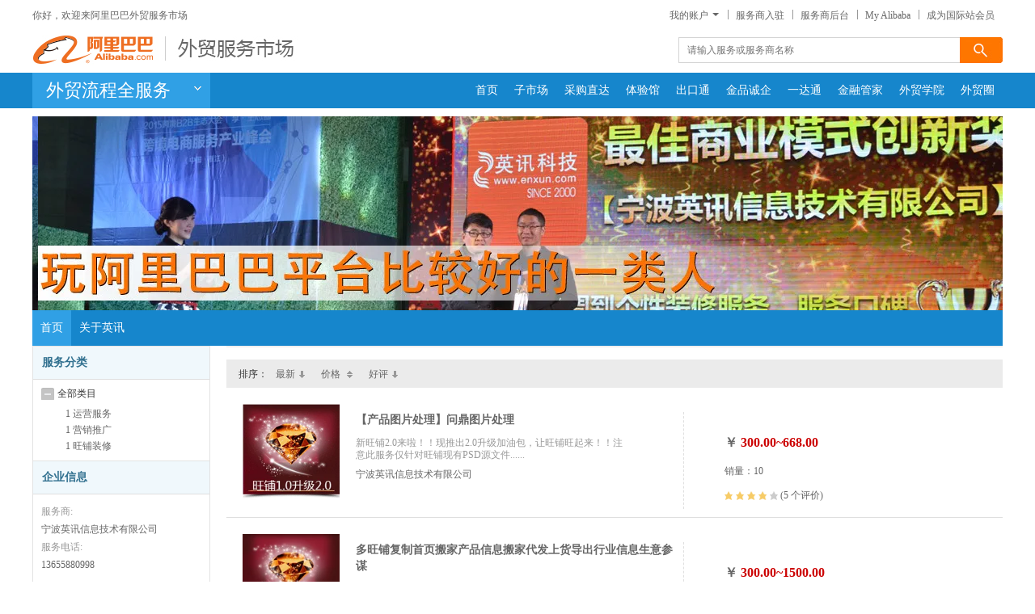

--- FILE ---
content_type: text/html;charset=UTF-8
request_url: https://fuwu.alibaba.com/shop/ISV70980
body_size: 6790
content:
<!DOCTYPE html>
<html>
<head>
    <meta name="data-spm" content="a271b">
    <meta http-equiv="Content-Type" content="text/html; charset=utf-8" />
    <link rel="shortcut icon" href="//is.alicdn.com/simg/single/icon/favicon.ico" type="image/x-icon" />
                    <script src="    //u.alicdn.com/js/6v/atom/??atom-sc.js?t=8e2771a7_125401c710" crossorigin></script>
    <script>
        seajs.config({
            crossorigin:"anonymous"
        });
    </script>
    <title>全部服务 阿里巴巴 外贸服务市场</title>
<meta name="keywords" content="阿里巴巴、店小宝、商品管理工具服务、店小宝订购、外贸服务、外贸服务订购、阿里服务订购、订购平台">
<meta name="description" content="国际站商品搬家、快速发品、商品优化工具！【AI极速发品】只需粘贴链接，智能处理发布；【快速发品】支持淘宝天猫/1688/国际站/速卖通/亚马逊/中国制造等13个平台的商品复制，支持文字翻译、类目预测、价格&amp;sku匹配，智能标题/关键词，违禁词检测优化等；【一键商品搬家】国际站老店商品一键搬新店；【商品优化】商机品与交易品一键转换、半托管品批量管理、全属性批量修改；【AI图片处理】批量裁剪/尺寸调整、图片翻译、抠图、AI场景图、去水印、消除笔等">
      <meta http-equiv="rc-data-spm" content="11043008">
  <link rel="stylesheet" href="https:///is.alicdn.com/partner/biz-platform/palos/css/ckthy.css"
   type="text/css"    media="screen"   >
<link rel="stylesheet" href="https:///is.alicdn.com/partner/biz-platform/palos/css/css.css"
   type="text/css"    media="screen"   >
<link rel="stylesheet" href="https:///is.alicdn.com/partner/biz-platform/palos/css/jpcq/jpcq.css"
   type="text/css"    media="screen"   >
<link rel="stylesheet" href="https:///is.alicdn.com/partner/biz-platform/palos/css/biaodan.css"
   type="text/css"    media="screen"   >
            <link href="//u.alicdn.com/partner/palos/css/??page/service-list.css,mod/service-center.css,page/shop/shop.css?t=170bb29ba_2e2a4c1ca2" rel="stylesheet" type="text/css" media="all" />






<script type="text/javascript" src="//b.alicdn.com/@sys/loader/1.x/loader.9f4e4f04.js?_v=9f4e4f04.js"></script></head>
<script type="text/javascript">var cnzz_protocol = (("https:" == document.location.protocol) ? " https://" : " http://");document.write(unescape("%3Cspan id='cnzz_stat_icon_1259000718'%3E%3C/span%3E%3Cscript src='" + cnzz_protocol + "w.cnzz.com/c.php%3Fid%3D1259000718' type='text/javascript'%3E%3C/script%3E"));</script>


<body data-spm='7755858'><script>
with(document)with(body)with(insertBefore(createElement("script"),firstChild))setAttribute("exparams","userid=&aplus&ali_beacon_id=&ali_apache_id=&ali_apache_track=&ali_apache_tracktmp=&dmtrack_c={}&pageid=030ca1fb212c45431769229704&hn=palos033044069067%2ecenter%2ena620&asid=AQAAAACITXRp5m6SGgAAAACdk4UNqPT/hA==",id="beacon-aplus",src="//assets.alicdn.com/g/alilog/??aplus_plugin_icbufront/index.js,mlog/aplus_v2.js")
</script>
<link rel="stylesheet" type="text/css" href="//s.alicdn.com/@g/b2b-sc/palos-new/0.0.29/page/header/search/index.css" data-sc-amd="true" data-sc-pos="head">
<!-- 导航开始 -->
<div class="header">
    <div class="header-bd">
        <div class="header-group header-group-bar">
            <div id="header-login" class="header-state"><a class="nickname" data-role="nickname"></a>你好，欢迎来阿里巴巴外贸服务市场<a href="//waimaoquan.alibaba.com/member/login.htm" class="login">登录</a><a href="http://accounts.alibaba.com/register/cnfm_reg.htm?regfrom=WMFW_MAINLAND" class="register">注册</a><a href="//waimaoquan.alibaba.com/member/logout.htm" class="logout">登出</a>
                
            </div>
            <ul class="header-beacon">
                <li class="header-beacon-item">
                    <div id="header-drop" class="header-drop">
                        <a href="/account/my_orders.htm" class="header-drop-nav">我的账户<i class="i-triangle"></i></a>
                        <div class="header-drop-menu">
                            <ul>
                                <li><a href="/account/my_orders.htm">我的订单</a></li>
                                <li><a href="/account/my_purchase_services.htm">已购服务</a></li>
                                <li><a href="/account/my_invoice.htm">我的发票</a></li>
                                <li><a href="/account/account_settings.htm">账户设置</a></li>
                            </ul>
                        </div>
                    </div>
                </li>
                <li class="header-beacon-item"><a href="javascript:void(0);" class="showIsvDomainClass">服务商入驻</a><i class="i-sep"></i></li>
                <li class="header-beacon-item"><a href="/vendor/console.htm">服务商后台</a><i class="i-sep"></i></li>
                <li class="header-beacon-item"><a href="http://i.alibaba.com/index.htm?tracelog=exporter" target="_blank">My Alibaba</a><i class="i-sep"></i></li>
                <li class="header-beacon-item"><a href="//supplier.alibaba.com/?joinSource=qk_gw_fwsc" target="_blank">成为国际站会员</a><i class="i-sep"></i></li>
            </ul>
        </div>
        <div class="header-group">
            <div class="header-logo"><a href="/">阿里巴巴-外贸服务市场</a></div>
            <div class="palos-search-wrapper" id="heardSearch">
                <input type="text" id="palos-search" placeholder="请输入服务或服务商名称" class="fl" style="display: none">
                <img src="//is.alicdn.com/partner/hawk/biz/peixun/img/search-icon.jpg" alt="" class="palos-search-btn fl" style="display: none">
                <input type="text" id="palos-new-search" placeholder="请输入服务或服务商名称" class="fl">
                <img src="//is.alicdn.com/partner/hawk/biz/peixun/img/search-icon.jpg" alt="" class="palos-new-search-btn fl">
            </div>
        </div>
    </div>
    <div id="palosMenu" class="palos-menu" data-spm="1998647204">
        <div class="palos-wrapper clearfix">
            <div id="palosCategory" class="palos-category">
                <div class="title clearfix">
                                        <h3>外贸流程全服务</h3>
                    <i class="i-dropdown"></i>
                </div>
                <div class="palos-category-menu">
                    <div class="palos-category-list" data-role="hover">
                        <ul class="palos-category-ul" data-role="palos-category-content">
                                                    <li class="view-more">
                                <span><a href="/product/service_list.htm" target="_blank">查看全部服务</a></span>
                                <i class="icon"></i>
                            </li>
                        </ul>
                    </div>
                </div>
            </div>
            <div class="palos-navigation">
                <ul>
                    <li><a href="/" target="_blank">首页</a></li>
                    <li><a href="//fw.alibaba.com">子市场</a></li>
                    <li><a href="/fwsc/buyerrfq.html" target="_blank">采购直达</a></li>
                    <li><a href="//fuwu.alibaba.com/activity/exp_museum.htm?tracelog=wmfwsc" target="_blank">体验馆</a></li>
                    <li><a href="//supplier.alibaba.com/?tracelog=from_fuwu&joinSource=qk_gw_fwsc" target="_blank">出口通</a></li>
                    <li><a href="https://fuwu.alibaba.com/gps/supplier.htm" target="_blank">金品诚企</a></li>
                    <li><a href="//fuwu.alibaba.com/detail/ydt.htm?tracelog=ydtfwsc" target="_blank">一达通</a></li>
                    <li><a href="/activity/promotion/jrgj.htm " target="_blank">金融管家</a></li>
                    <li><a href="//peixun.alibaba.com/" target="_blank">外贸学院</a></li>
                    <li><a href="http://waimaoquan.alibaba.com/" target="_blank">外贸圈</a></li>
                </ul>
            </div>
        </div>
    </div>
</div>
<div id="isv-domain"  title="服务商入驻" style="display: none" class="isv-domain-choose" data-options="iconCls: 'icon-save',  closed: true">
    <div class="isv-domain-content">
        <div class="choose-area-title">请选择所属地区</div>
        <div class="choose-area-content">
			<a class="choose-area-isv-dl" href="/fwsc/openindex.html">大陆服务商入驻</a>
			<a class="choose-area-isv-gat" href="/fwsc/gtyhxy.html">港澳台服务商入驻</a>
		</div>
		<div class="choose-area-intro">
			<p>业务说明：</p>
			<p>1.港澳台仅限在当地有实际公司主体的服务商入驻。</p>
			<p>2.港澳台服务目前不支持在线支付交易，仅支持在线收集交易意向。</p>
		</div>
    </div>

</div>
<style type="text/css">
  .mask-content{
  position: fixed;
  top: 0;
  left: 0;
  width: 100vw;
  height: 100vh;
  background: #00000060;
  z-index: 999;
  display:none;
  align-items: center;
  justify-content: center;
}
.mask-content-children{
    width: 400px;
    height: 200px;
    background: #fff;
    border-radius: 8px;
    padding: 20px;
    font-size: 16px;
    font-weight: 600;
    
    
  }
  .mask-content-text-content{
      margin-top: 40px;
      text-align: center;
    }

.mask-content-img{
      width: 18px;
      height: 18px;
      margin-right: 10px;
    }


    .mask-content-button-content{
      padding: 4px 12px ;
      padding-top: 6px;
      background: #f60;
      color: #fff;
      border-radius: 4px;
      width: fit-content;
      margin: 0 auto;
      margin-top: 40px;
      
    }
    .mask-content-link{
        color: #fff;
      }
</style>
<div class="mask-content" id="mask-content">
  <div class="mask-content-children">
    <div  class="mask-content-text-content">
      <img class="mask-content-img" src="https://img.alicdn.com/imgextra/i4/O1CN01jIOhYH1MnQTXJHSeW_!!6000000001479-2-tps-500-500.png"/>
      当前未完成用于结算的企业支付宝账号绑定，请先完成绑定并审核通过后再继续进行其他操作。
    </div>
    <div class="mask-content-button-content">
      <a class="mask-content-link" target="_blank" href="https://fuwu.alibaba.com/vendor/merchantAccountResult.htm">
        立即绑定
      </a>
    </div>
  </div>
</div>
<script type="text/javascript" src="//u.alicdn.com/partner/palos/js/extra/jquery.js" ></script>
<script type="text/javascript" src="//u.alicdn.com/partner/palos/js/extra/jquery.cookie.js" ></script>
<script>
var _hmt = _hmt || [];
(function() {
  var hm = document.createElement("script");
  hm.src = "https://hm.baidu.com/hm.js?44517b53dbe55b78a7204ea9d78ef689";
  var s = document.getElementsByTagName("script")[0];
  s.parentNode.insertBefore(hm, s);
})();
</script>
<script>
seajs.use(['    //u.alicdn.com/partner/palos/js/mod/??header-2014.js?t=a7ef76_1ea50bdb00'.trim(),'js/6v/biz/common/browser-upgrade/browser-upgrade']);
</script>



<script>
    
  /*  $(document).ready(function(){
        var cookieURL = "//i.alibaba.com/ajax/setLanguage.do";
        jQuery.ajax({
            url:"//fuwu.alibaba.com/language/getLanguage.json",
            dataType:'json',
            success: function(result){
                if(result.content && result.content.success) {
                    var langeuage = result.content.dto;
                    if(langeuage == "zh_CN" || langeuage == "en_US") {
                        $("#langeuage").val(langeuage);
                    } else {
                        $("#langeuage").val("zh_CN");
                    }
                } else {
                    $("#langeuage").val("zh_CN");
                }
            },
            error: function(){
                $("#langeuage").val("zh_CN");
            },
            timeout: 10000
        });

        var ctoken = jQuery.cookie("_tb_token_");
        $("#langeuage").change(function(){
            var selectLang = $(this).children('option:selected').val();
            jQuery.ajax({
                url: cookieURL,
                data:{
                    language: selectLang,
                    ctoken:ctoken
                },
                dataType:'jsonp',
                success: function(result){
                    if(result.status == 200){
                        location.reload();
                    }else{
                        if(location.href.indexOf('#') != -1){
                            location.reload();
                        }else{
                            location.replace(location.href);
                        }
                    }
                },
                error: function(){
                    if(location.href.indexOf('#') != -1){
                        location.reload();
                    }else{
                        location.replace(location.href);
                    }
                },
                timeout: 10000
            });

        });
    });*/

    $(document).ready(function(){
      jQuery.ajax({
        url:"//fuwu.alibaba.com/vendor/nyse/open-interception.json",
        dataType:'json',
        data: {
          pathname: location.pathname
        },
        success: function(result){
            if(result.dTO) {
                jQuery.ajax({
                  url:"//fuwu.alibaba.com/vendor/nyse/queryAccountState.json",
                  dataType:'json',
                  success: function(result){
                      if(result.dTO && result.dTO.status != 99) {
                          $('#mask-content')[0].style = 'display: flex';
                      }
                  },
                  error: function(){

                  },
                  timeout: 10000
                });
            }
        },
        error: function(){

        },
        timeout: 10000
      });

    });
</script>


    <div class="grid-1200 mt10 body-wrapper">
    <div class="shop-banner-wrapper clearfix">
        <ul class="ui-switchable-content" data-role="content">
                    <li class="ui-switchable-panel">
                <a href="http://fuwu.alibaba.com/product/buy.htm?code=ISVXX0B6D9E">
                    <img src="//sc04.alicdn.com/kf/HTB1ssx4IpXXXXc.XFXXq6xXFXXXm.jpg" />
                </a>
            </li>
                            <li class="hidden ui-switchable-panel">
                <a href="http://fuwu.alibaba.com/product/buy.htm?code=ISVXX0B6D9E">
                    <img src="//sc04.alicdn.com/kf/HTB1bzl2IpXXXXXWXVXXq6xXFXXX2.jpg" />
                </a>
            </li>
                            <li class="hidden ui-switchable-panel">
                <a href="http://fuwu.alibaba.com/product/buy.htm?code=ISVXX0B6D9E">
                    <img src="//sc04.alicdn.com/kf/HTB1UCdUIpXXXXXeaXXXq6xXFXXXs.jpg" />
                </a>
            </li>
                </ul>
    </div>
    <div class="shop-tab-wrapper">
        <div class="shop-tab-title" data-target="home">
            <ul class="ui-switchable-nav clearfix">
                <li>首页</li>
                <li> 关于英讯 </li>
            </ul>
        </div>
        <div class="ui-switchable-content shop-tab-content">
            <div class="shop-tab-panel hidden">
                    <div class="grid-220 fl">
                        <div class="isv-sidebar">
                            <div class="sr-title">服务分类</div>
                            <div class="isv-service-category">
                                <ul class="isv-category-tree ui-menu-tree">
                                    <li class="ui-menu-tree-expanded">
                                        <div class="ui-menu-tree-name-warp" data-rote="menu-tree-trigger">
                                            <span data-rote="menu-tree-name">全部类目</span>
                                        </div>
                                        <ul class="isv-category-subtree">
                                                                                            <li data-role="3">
                                                    <span class="servicehIerarchyContent">
                                                        <span class="servicehIerarchy" id="servicehIerarchy">

                                                        </span>

                                                    </span>
                                                    <a> 1</a>
                                                    <a href="javascript:void(0);" >运营服务</a>
                                                </li>
                                                                                            <li data-role="5">
                                                    <span class="servicehIerarchyContent">
                                                        <span class="servicehIerarchy" id="servicehIerarchy">

                                                        </span>

                                                    </span>
                                                    <a> 1</a>
                                                    <a href="javascript:void(0);" >营销推广</a>
                                                </li>
                                                                                            <li data-role="10396">
                                                    <span class="servicehIerarchyContent">
                                                        <span class="servicehIerarchy" id="servicehIerarchy">

                                                        </span>

                                                    </span>
                                                    <a> 1</a>
                                                    <a href="javascript:void(0);" >旺铺装修</a>
                                                </li>
                                                                                    </ul>
                                    </li>
                                </ul>
                            </div>
                            <div class="sr-title">企业信息</div>
                            <div class="isv-vendorinfo">
                                <div class="isv-vendor-item">
                                    <div class="caption">服务商:</div>
                                    <div class="detail">宁波英讯信息技术有限公司</div>
                                </div>
                                <div class="isv-vendor-item">
                                    <div class="caption">服务电话:</div>
                                    <div class="detail">
                                     	                                     		13655880998
                                     	                                    </div>
                                </div>
                            </div>
                            <div class="sr-title">企业资质</div>
                            <div class="isv-vendor-quality">
                                <div class="isv-vendor-qa-item"><span>营业执照</span>
                                    <img class="i-check" src="//img.alicdn.com/tps/i3/TB1NXlqHFXXXXccaXXXiC47GVXX-44-44.png"/>
                                </div>
                                <div class="isv-vendor-qa-item"><span>企业法人</span>
                                    <img class="i-check" src="//img.alicdn.com/tps/i3/TB1NXlqHFXXXXccaXXXiC47GVXX-44-44.png"/>
                                </div>
                                <div class="isv-vendor-qa-item"><span>注册资本</span>
                                    <img class="i-check" src="//img.alicdn.com/tps/i3/TB1NXlqHFXXXXccaXXXiC47GVXX-44-44.png"/>
                                </div>
                                <div class="isv-vendor-qa-item"><span>保证金: 100,000元
                                                                    </span></div>
                            </div>

                        </div>
                    </div>
                    <div class="grid-960 service-list  fr">
                        <div class="sr-advert fr" style="display:none"></div>
                        <div class="service-nav">
                                                                </div>                        <div id="sort">
                            <div class="palos-ui-sort-main clearfix">
                                <label>排序：</label>
                                <ul class="palos-ui-sort-options">
                                    <li >
                                        <a name="newest" href=""><span>最新</span><i class="mui-icon-desc"></i></a>
                                    </li>
                                    <li >
                                        <a name="price" href="">
                                            <span>价格</span>
                                                                                            <i class="mui-icon-price-asc"></i>
                                                                                    </a>
                                    </li>
                                    <li >
                                        <a name="goodVolume" href=""><span>好评</span><i class="mui-icon-desc"></i></a>
                                    </li>
                                </ul>
                            </div>
                        </div>
                        <div class="palos-shop-list">

                        </div>
                        <div class="palos-shop-pagination" style="width:960px" data-role="pagination">
                        </div>
                    </div>
            </div>
            <div class="shop-tab-panel hidden">
                <p><img src="//sc04.alicdn.com/kf/HTB1GYcSIVXXXXcQXVXXq6xXFXXXS.jpg" alt="" /><img src="//sc04.alicdn.com/kf/HTB1xlo7IVXXXXbuXpXXq6xXFXXX6.jpg" alt="" /><img src="//sc04.alicdn.com/kf/HTB1D3o0IVXXXXbnXFXXq6xXFXXXe.jpg" alt="" /><img src="//sc04.alicdn.com/kf/HTB1svU0IVXXXXbNXFXXq6xXFXXX4.jpg" alt="" /><img src="//sc04.alicdn.com/kf/HTB1PBAQIVXXXXXJaXXXq6xXFXXX5.jpg" alt="" /><img src="//sc04.alicdn.com/kf/HTB1AG7PIVXXXXa0aXXXq6xXFXXXw.jpg" alt="" /><img src="//sc04.alicdn.com/kf/HTB1bJgRIVXXXXXmaXXXq6xXFXXXC.jpg" alt="" /><img src="//sc04.alicdn.com/kf/HTB1zAZ.IVXXXXctXXXXq6xXFXXXI.jpg" alt="" /><img src="//sc04.alicdn.com/kf/HTB1bQ3TIVXXXXaeXVXXq6xXFXXX7.jpg" alt="" /><img src="//sc04.alicdn.com/kf/HTB1m0gRIVXXXXcPXVXXq6xXFXXXR.jpg" alt="" /><img src="//sc04.alicdn.com/kf/HTB1dwwZIVXXXXbdXFXXq6xXFXXXa.jpg" alt="" /><img src="//sc04.alicdn.com/kf/HTB1WUNcJXXXXXavXXXXq6xXFXXXK.jpg" alt="" /><img src="//sc04.alicdn.com/kf/HTB1zQ7ZIVXXXXb3XFXXq6xXFXXXc.jpg" alt="" /><img src="//sc04.alicdn.com/kf/HTB1xEAKIVXXXXXMapXXq6xXFXXXE.jpg" alt="" /><img src="//sc04.alicdn.com/kf/HTB1BhQ0IVXXXXbwXFXXq6xXFXXXr.jpg" alt="" /><img src="//sc04.alicdn.com/kf/HTB139U3IVXXXXXOXFXXq6xXFXXXP.jpg" alt="" /><img src="//sc04.alicdn.com/kf/HTB1FbMTIVXXXXblXVXXq6xXFXXXh.jpg" alt="" /><img src="//sc04.alicdn.com/kf/HTB1GdZ0IVXXXXbcXFXXq6xXFXXXx.jpg" alt="" /><img src="//sc04.alicdn.com/kf/HTB1e1RdJXXXXXXMXXXXq6xXFXXXB.jpg" alt="" /><img src="//sc04.alicdn.com/kf/HTB1VkI6IVXXXXbnXpXXq6xXFXXXz.jpg" alt="" /><img src="//sc04.alicdn.com/kf/HTB1Fb4aJXXXXXbjXXXXq6xXFXXX4.jpg" alt="" /><img src="//sc04.alicdn.com/kf/HTB1bRcQIVXXXXXVaXXXq6xXFXXXl.jpg" alt="" /></p>            </div>
        </div>
    </div>
</div>
<script>
    seajs.use("    //u.alicdn.com/partner/palos/js/page/shop/??shop.js?t=ee493229_171e347db1".trim());
</script>


<input id="_csrf_token_for_rpc_key" type="hidden" value="c_token">
<input id="_csrf_token_for_rpc_val" type="hidden" value="dea55e08-846e-4673-b5c1-cba36f28cf8b">

    <!-- tangram:280 begin-->
<!-- Tangramn:omni-palos-footer -->
<style>
a { text-decoration: none; }
.layout:after, .main-wrap:after, .col-sub:after, .col-extra:after, .tb-module:after, .clearfix:after {
    content: '.';
    display: block;
    height: 0;
    line-height: 0;
    clear: both;
    visibility: hidden;
}
.palos-ui-footer {
    padding: 10px 0; 
    background-color:#f5f5f5; 
    color:#666; 
    text-align:center;
}
#ui-footer {margin-top: 0;}
.palos-ui-footer .palos-ui-footer-guide{
    width: 1200px;
    margin: 0 auto;
    font-size: 12px;
    font-family: Roboto, Helvetica, Tahoma, Arial, sans-serif, SimSun;
}
.palos-ui-footer .palos-ui-footer-guide ul,
.palos-ui-footer .palos-ui-footer-guide dl{
    width: 300px;
    float: left;
    line-height: 28px;
    color: #666;
    text-align: left;
}
.palos-ui-footer .palos-ui-footer-guide dl dt{
    font-size: 16px;
    font-weight: bold;
}
.palos-ui-footer .palos-ui-footer-guide dl dd{
    font-size: 12px;
    margin: 0;
}
.palos-ui-footer .space{
    height: 5px;
    background-color: #fff;
}
</style>
<div class="palos-ui-footer">
    <div class="palos-ui-footer-guide clearfix">
        <dl>
            <dt>新手上路</dt>
            <dd><a href="//waimaoquan.alibaba.com/bbs/read-htm-tid-1324190-fid-221.html" target="_blank">新手指南</a></dd>
            <dd><a href="//fuwu.alibaba.com/activity/promotion/lmjs.htm" target="_blank">服务分类</a></dd>
            <dd><a href="//fuwu.alibaba.com/activity/promotion/xuangou.htm" target="_blank">挑选服务</a></dd>
        </dl>
        <dl>
            <dt>订购指南</dt>
            <dd><a href="//fuwu.alibaba.com/activity/promotion/dinggou.htm" target="_blank">服务订购</a></dd>
            <dd><a href="//fuwu.alibaba.com/activity/promotion/pingjia.htm" target="_blank">服务评价</a></dd>
            <dd><a href="//fuwu.alibaba.com/account/my_orders.htm" target="_blank">订购记录</a></dd>
        </dl>
        <dl>
            <dt>售后保障</dt>
            <dd><a href="//fuwu.alibaba.com/activity/promotion/shichangbaozhang.htm" target="_blank">市场保障</a></dd>
            <dd><a href="//fuwu.alibaba.com/fwsc/openindex.html" target="_blank">市场规则</a></dd>
            <dd><a href="//fuwu.alibaba.com/activity/promotion/isvlist.htm" target="_blank">服务商名录</a></dd>
        </dl>
        <dl>
            <dt>扫描下载阿里卖家APP客户端</dt>
            <dd><a href="//m.alibaba.com/apps.do?isSeller=true&ck=pcfuwuseller"><img width="76" src="https://is.alicdn.com/tps/i3/TB1qAj4IVXXXXcgaXXXrywt4VXX-120-120.png" alt=""></a></dd>
        </dl>
    </div>
    <div class="palos-ui-footer-guide clearfix">
        <ul>
            <li>大陆咨询热线:400-600-2688</li>
        </ul>
        <ul>
            <li>香港:+852-22155128</li>
        </ul>
        <ul>
            <li>台湾:+886-2-66029888(周一至周五 09:00 - 18:00)</li>
        </ul>
    </div>
</div>
<!-- tangram:280 end-->
<script src="//g.alicdn.com/secdev/pointman/js/index.js" app="intl-palos" crossorigin></script>
<script>
    window.__WPO = {
        config: {
            sample: 1,
            spmId: '',
            dynamic: false
        }
    };
</script>
<script src="//g.alicdn.com/retcode/log/log.js" crossorigin></script>
<script type="text/javascript" src="//b.alicdn.com/??wurl/2.x/index.10a7dba8.js,@sc/palos-new/page/header/search/index.a6d902eb.js?_v=10a7dba8a6d902eb.js"></script></body>
</html>


--- FILE ---
content_type: text/css
request_url: https://is.alicdn.com/partner/biz-platform/palos/css/ckthy.css
body_size: 1947
content:

@charset "utf-8";
/* 出口通会员css*/
/* 自动轮播(上下) */
.hy-banner .wslide{height:230px;border-top:1px solid #dddddd;}
.hy-banner .ui-switchable-nav{top:185px;}

.hy-products{width:990px; margin:0 auto;}
.hy-products .pro{ float:left;}
.hy-products .pro1{ width:787px; position:relative; z-index:2;}
.hy-products .pro1 .logo{ width:787px; position:relative; top:-32px;}
.hy-products .pro1 .logo img{ width:188px; height:158px; border:1px solid #CCCCCC!important;}
.hy-products .pro1 .logo span{ font-family:"微软雅黑"; font-size:18px; color:#333; position:absolute; top:73px; left:235px;}


.hy-products .pro2{ width:190px; margin: 0 auto; position:relative; margin-top:20px;}
.hy-products .pro2 a{display:block;width:190px; height:40px;}
.hy-products .pro2 .enter{ height:45px; background:url(/partner/biz-platform/palos/img/enter.png) no-repeat; padding-bottom:10px; border-bottom:1px solid #ccc; text-indent:-9999em;}
.hy-products .pro2 a.phone,.hy-products .pro2 a.wang,.hy-products .pro2 a.dy{width:135px; margin-left:20px;}
.hy-products .pro2 img{ float:left;}
.hy-products .pro2 span{ float:left; line-height:40px; color:#666;}
.hy-products .pro2 .phone{ background-position:0px 0px;}
.hy-products .pro2 .wang{ background-position:0px -46px;}
.hy-products .pro2 .dy{ background-position:0px -88px;}

.hy-products .js_tab1{ width:787px;  _margin-top:0px;}
.hy-products .js_tab1 .st_jsleft{ width:787px; border-bottom:1px solid #ccc;}
.hy-products .js_tab1 .tabTitle{ width:787px; position:relative; top:1px;}
.hy-products .js_tab1 .tabTitle li{ width:130px; float:left; padding-right:20px; cursor:pointer;}
.hy-products .js_tab1 .tabTitle li a{ width:130px; text-align:center; line-height:38px; color:#999; padding:6px; padding-bottom:0px; border:1px solid #ccc; border-bottom:0; display:block; font-weight:bold; font-size:14px; background:#FAFAFA; margin-top:1px;}
.hy-products .js_tab1 .tabTitle li.js_Hover a{ color:#666; border-top:2px solid #FF9900; border-bottom:1px solid #FFF; background:#FFF; margin-top:0;}

.js_tab1 .J_tabMain1 h3{ color:#333; font-size:26px; font-family:"微软雅黑"; width:787px; text-align:center; height:100px; line-height:100px; border-bottom:1px solid #CCC;}
.js_tab1 .J_tabMain1 h3 b{ font-size:32px; font-family:Arial, Helvetica, sans-serif;}
/* 无缝滚动(左右) */
.box{ width:760px; height:410px; position:relative; margin:0 auto; border-bottom:1px solid #ccc;}
.box .s_img{ position:absolute; left:30px; top:80px; width:700px; height:240px; overflow:hidden;}
.box #J_left,.box #J_right{ position:absolute; width:30px; height:240px; cursor:pointer; overflow:hidden; text-indent:-99999px; top:80px;}
.box .s_left{ background:url("../images/left01.png") no-repeat; left:0;}
.box .s_right{ background:url("../images/right01.png") no-repeat;right:0;}
.box .left01{ left:0; background:url("../images/left.png") no-repeat;}
.box .right01{right:0; background:url("../images/right.png") no-repeat;}
.box .s_img ul.list{position:absolute;height:240px; width:2500px;}/*//让最后一张图片正常显示*/
.box .s_img ul.list li{ width:700px;height:240px;float:left;display:inline;}
.box .s_img ul.list img{width:700px;height:240px;display:block;}
.box .listtab1{ width:700px;left:30px; bottom:30px; position:absolute;}
.box .listtab{ width:303px; margin:0 auto; height:28px; border:1px solid #ccc; border-left:0;}
.box .listtab li{ width:100px; height:28px; float:left; color:#666; border-left:1px solid #ccc; cursor:pointer; line-height:28px; text-align:center;}
.box .listtab li.linow{ background:url("../images/tabbg2.png") repeat-X;}

.js_tab1 strong.title1{ color:#999; font-size:14px; font-family:"微软雅黑"; display:block; width:787px; height:57px; line-height:57px; margin-top:10px;}
.js_tab1 strong.title1 b{ color:#ff6600; font-size:30px; margin-right:6px;}


.hy-products .js_tab .tabTitle{ width:303px; margin:0 auto; height:28px; border:1px solid #ccc; border-left:0;margin-bottom:50px;}
.hy-products .js_tab .tabTitle li{ width:100px; height:28px; float:left; color:#666; border-left:1px solid #ccc; line-height:28px; text-align:center; padding-right:0; cursor:pointer;}
.hy-products .js_tab .tabTitle li.js_Hover{ background:url("../images/tabbg2.png") repeat-X;}
.hy-products .js_tab{ width:787px; border-bottom:1px solid #ccc;margin-top:60px;}
.hy-products .js_tab dl{ width:310px; height:200px; position:relative; left:380px; }
.hy-products .js_tab dl dt{ font-family:"微软雅黑"; font-size:24px; color:#666;}
.hy-products .js_tab dl dd{ font-size:14px; color:#999;  font-family:"微软雅黑";}
.hy-products .js_tab dl dd span{color:#666;}

.hy-products .js_tab3 .tabTitle{ width:404px;}

.hy-products .js_tab3 dl dt{ color:#ff9900;}
.hy-products .js_tab3 dl dd{ margin-top:30px;}


.hy-products p.s_biao{ width:787px; margin-top:45px; background:url("../images/line.png") no-repeat center bottom;padding-bottom:20px;}
.hy-products p.s_biao span.s_cheng{ display:inline-block; width:200px; height:80px;font-family:"微软雅黑"; color:#ff6600; font-size:28px; line-height:28px;}
.hy-products p.s_biao span.s_black{ font-size:18px; color:#333; font-family:"微软雅黑"; margin-left:58px;}

.hy-products p.s_biao2{ margin-top:39px; height:80px;}
.hy-products p.s_biao2 span.s_cheng{ border-right:1px solid #DDD; float:left;}
.hy-products p.s_biao2 span.s_black{ display:block; float:left; margin-left:64px; margin-top:31px;}

.hy-products .s_main{ width:787px;}
.hy-products .s_main .tabTitle{ float:left; width:190px; margin-top:11px;}
.hy-products .s_main .s_left *{ font-family:Arial, Helvetica, sans-serif; color:#333; height:20px; line-height:20px; border-bottom:1px solid #DDDDDD;}
.hy-products .s_main .tabTitle span.s_chu{ font-size:18px; width:190px;}
.hy-products .s_main .s_left li{ font-size:12px; width:180px; padding-left:10px; padding-right:0;}
.hy-products .s_main .s_left li.js_Hover{ background:#F8F8F8;}
.hy-products .s_main .s_left li.s_more{ text-decoration:none; font-weight:bold;}
.hy-products .s_main .s_thing{ float:right; width:580px; margin-top:6px; padding-bottom:20px;}
.hy-products .s_main .s_thing span.s_new{ width:580px; display:block; text-align:left; font-size:16px; color:#333; font-family:"微软雅黑";margin-top:5px; margin-bottom:5px;}
.hy-products .s_main .s_thing .s_table{ border:1px solid #DDDDDD; width:580px;}

.hy-products .s_main .s_table .last{ border-bottom:0;}

.hy-products p.s_biao3{ height:80px; line-height:80px; margin-top:40px;}
.hy-products p.s_biao3 span.s_cheng{ line-height:80px; border-right:1px solid #DDD;}

.hy-products .img{ width:787px;}
.hy-products .img dt{ width:774px; border-bottom:1px solid #DDD;font-size:16px; color:#333; font-family:"微软雅黑"; padding-bottom:8px;}
.hy-products .img dd{ width:250px; height:230px; float:left; padding-right:12px; margin-top:10px;}
.hy-products .img1 dd a{ display:block; width:250px; height:230px; position:relative;}
.hy-products .img1 dd a img{ width:250px; height:230px; position:absolute; background:#FF0;}
.hy-products .img1 dd a span{ display:block; width:220px; font-size:14px;padding:15px; position:absolute; z-index:9; filter: progid:DXImageTransform.Microsoft.gradient(enabled = 'true', startColorstr = '#99000000', endColorstr = '#99000000'); background: rgba(0, 0, 0, 0.8); bottom:0; color:#FFF; font-weight:bold;}

.hy-products .img2{ margin-top:20px;}
.hy-products .img2 dd{ height:140px;}
.hy-products .img2 dd a img{ width:250px; height:100px; background:#FF0;}
.hy-products .img2 dd a{ font-size:14px; color:#666; line-height:30px; font-weight:bold;}

.hy-products ul.s_que{ width:787px; margin-top:20px;}
.hy-products ul.s_que li *{ display:block; color:#666; font-size:14px;}
.hy-products ul.s_que li strong{ font-weight:bold;}
.hy-products ul.s_que li span{ margin-top:15px; margin-bottom:20px; background:#F8F8F8; padding:10px;}
.hy-products .js_tab3{ border-bottom:0;}


.s_thing ul.tabletitle{ width:580px; padding-top:5px;}
.s_thing ul.tabletitle li{ float:left; font-family:Arial,Helvetica,sans-serif; color:#333; padding-left:7px;}
.s_thing ul.tabletitle li.s_li1{ width:283px;}
.s_thing ul.tabletitle li.s_li2{ width:150px;}
.s_thing ul.tabletitle li.s_li3{ width:80px;}
.s_thing ul.tabletitle li.s_li4{ width:69px; text-align:center;}

.s_thing ul.xiang li{ width:580px; height:60px;}
.s_thing #J_Hover li:hover,.s_thing #J_Hover li.hover{ background:#F8F8F8;}
.s_thing ul.xiang li p{ float:left; padding-left:7px; height:49px;line-height:49px; border-bottom:1px dashed #DDD;}
.s_thing ul.xiang li p a{ display:block; }
.s_thing ul.xiang li p.s_p1{ width:283px;line-height:18px; padding-top:10px; height:39px;}
.s_thing ul.xiang li p.s_p2{ width:150px;}
.s_thing ul.xiang li p.s_p2 img{ display:inline-block; margin-top:20px;}
.s_thing ul.xiang li p.s_p2 span{line-height:50px; display:inline-block;}
.s_thing ul.xiang li p.s_p3{ width:80px;}
.s_thing ul.xiang li p.s_p4{ width:69px; text-align:center; color:#009900;}


--- FILE ---
content_type: text/css
request_url: https://is.alicdn.com/partner/biz-platform/palos/css/css.css
body_size: 4041
content:

body{margin:0px;padding:0px;background-color:#f6f6f6;}
.header {background-color: #fff;}
#zh-top{width:100%;overflow:hidden;position:relative;}
.index-top{height:370px;background:url(/partner/biz-platform/palos/img/ckt/image_02.jpg) no-repeat center top;}
.yhxd-top{height:370px;background:url(/partner/biz-platform/palos/img/ckt/cg01.jpg) no-repeat center top;}
.ynwq-top{height:370px;background:url(/partner/biz-platform/palos/img/ckt/cjwt01.jpg) no-repeat center top;}
.jztq-top{height:220px;background:url(/partner/biz-platform/palos/img/ckt/jz01.jpg) no-repeat center top;}
.xytq-top{height:220px;background:url(/partner/biz-platform/palos/img/ckt/xy01.jpg) no-repeat center top;}
.qqtq-top{height:220px;background:url(/partner/biz-platform/palos/img/ckt/qq01.jpg) no-repeat center top;}
.sjtq-top{height:220px;background:url(/partner/biz-platform/palos/img/ckt/sj01.jpg) no-repeat center top;}
.tytq-top{height:220px;background:url(/partner/biz-platform/palos/img/ckt/ty01.jpg) no-repeat center top;}
.cjwt-top{height:370px;background:url(/partner/biz-platform/palos/img/ckt/cjwt01.jpg) no-repeat center top;}
.yhxd-top{height:370px;background:url(/partner/biz-platform/palos/img/ckt/cg01.jpg) no-repeat center top;}
#zh-top-box{width:990px;height:370px;margin:auto;position:relative;}
.zh-online-request{width:274px;height:311px;background:url(/partner/biz-platform/palos/img/ckt/transparent.png);position:absolute;top:39px;right:0px;}
.zh-req-main{width:258px;height:295px;background-color:#f9f9f9;position:relative;margin:8px;}
.zh-logo{width:145px;height:52px;background:url(/partner/biz-platform/palos/img/ckt/image_logo.jpg) no-repeat center center;margin-left:56px;margin-top:19px;position:absolute;}
.zh-hline{width:230px;height:2px;background:url(/partner/biz-platform/palos/img/ckt/hline.jpg) repeat-x 0 0;margin-left:14px;margin-top:83px;position:absolute;}
.zh-tip-margin{margin-left:12px;margin-top:97px;}
.zh-tip-margin0{margin-left:12px;margin-top:157px;}
.zh-tip-margin1{margin-left:12px;margin-top:225px;}
.zh-tip-font{color:#888888;font-family:宋体;font-size:12px;position:absolute;}
.zh-tip-call{width:229px;height:28px;margin-left:11px;margin-top:115px;position:absolute;background-color:#FFF;background:url(/partner/biz-platform/palos/img/ckt/image_tel_03.jpg) no-repeat;}
.zh-request{width:228;height:37px;position:absolute;margin-left:11px;margin-top:176px;}
.zh-otherway-size{width:108px;height:31px;position:absolute;margin-top:246px;}
.zh-free-call{margin-left:12px;}
.zh-wangwang{margin-left:131px;}
#zh-main{width:990px;min-height:739px;margin:auto;position:relative;background:url(/partner/biz-platform/palos/img/ckt/bk.jpg) no-repeat center top; padding-bottom:20px;}
.zh-sub-nav{width:708px;height:53px;margin-top:18px;background:url(/partner/biz-platform/palos/img/ckt/index-navbj.jpg) no-repeat;}
.zh-sub-nav ul,
.zh-right ul,
.zh-user-exp ul,
.zh-tq ul{margin:0px;padding:0px;list-style:none;}
.zh-sub-nav ul li{width:118px;height:53px;text-align:center;line-height:46px;font-size:14px;float:left;font-weight:bold;color:white;}
.zh-sub-nav ul li a{display:block;width:118px;height:53px;float:left;}
.zh-sub-nav ul li a:link{color:white;text-decoration:none;}
.zh-sub-nav ul li a:visited{color:white;text-decoration:none;}
.zh-sub-nav ul li a:hover{color:white;text-decoration:none;background:url(/partner/biz-platform/palos/img/ckt/image_navi_orange_05.png) no-repeat;}
.zh-current{color:white;background:url(/partner/biz-platform/palos/img/ckt/image_navi_orange_05.png) no-repeat!important;}
.zh-vline{width:2px;height:46px;background:url(/partner/biz-platform/palos/img/ckt/v_03.jpg) no-repeat center center;display:block;float:left;}
.zh-nav-last{width:116px!important;}
#zh-left{width:708px;float:left; }
.zh-tq{width:706px;padding-top:22px;}
.zh-tq-fix{width:704px;margin-top:22px;margin-bottom:10px;border:#dfdfdf solid 1px; background-color:#FFF;}
.zh-tq-top{width:706px;height:34px;background:url(/partner/biz-platform/palos/img/ckt/img_03.jpg) no-repeat;}
.zh-col{width:342px;float:left;}
.zh-left-col{margin-right:11px!important;}
.zh-jztq-icon01{width:100px; height:150px; float:left}
.zh-jztq-w01{width:220px; height:35px; text-align:left; float:left}
.zh-jztq-w02{width:220px; font-size:12px; line-height:18px; color:#888888; height:68px; text-align:left; float:left}
.zh-jztq-w03{width:196px; font-size:12px; line-height:18px; color:#888888; height:50px; text-align:left; float:left}
.zh-icon-z01{width:24px; font-size:12px; line-height:18px; color:#888888; height:50px; text-align:left; float:left}
.zh-icon-z02{width:24px; font-size:12px; line-height:18px; color:#888888; height:40px; text-align:left; float:left}


.zh-xytq-icon01{width:100px; height:150px; float:left}
.zh-xytq-w01{width:220px; height:35px; text-align:left; float:left}
.zh-xytq-w02{width:220px; font-size:12px; line-height:18px; color:#888888; height:100px; text-align:left; float:left}


.zh-qqtg-icon01{width:100px; height:150px; float:left}
.zh-qqtg-w01{width:220px; height:35px; text-align:left; float:left}
.zh-qqtg-w02{width:220px; font-size:12px; line-height:18px; color:#888888; height:120px; text-align:left; float:left}


.zh-sjtq-icon01{width:100px; height:150px; float:left}
.zh-sjtq-w01{width:220px; height:35px; text-align:left; float:left}
.zh-sjtq-w02{width:220px; font-size:12px; line-height:18px; color:#888888; height:82px; text-align:left; float:left}
.zh-sjtq-w03{width:196px; font-size:12px; line-height:18px; color:#888888; height:40px; text-align:left; float:left}
.zh-sjtq-z01{width:24px; font-size:12px; line-height:18px; color:#888888; height:40px; text-align:left; float:left}

.zh-tytq-icon01{width:100px; height:150px; float:left}
.zh-tytq-w01{width:580px; height:35px; text-align:left; float:left}
.zh-tytq-w02{width:580px; font-size:12px; line-height:18px; color:#888888; height:120px; text-align:left; float:left}



.zh-right-col{margin-left:11px!important;}
.zh-tq ul li{width:342px;height:186px;background:url(/partner/biz-platform/palos/img/ckt/img_06_10.jpg) no-repeat;margin-top:18px;text-align:center;}
.zh-tq ul li a{display:block;width:342px;height:166px;padding-top:20px; cursor: pointer;}
.zh-tq ul li a:hover{background:url(/partner/biz-platform/palos/img/ckt/img0_06.jpg) no-repeat;}
.zh-last-tq{width:706px;height:185px;background:url(/partner/biz-platform/palos/img/ckt/img_09.jpg) no-repeat;float:left;margin-top:18px;text-align:center;}
.zh-last-tq a{display:block;width:706px;height:167px;padding-top:20px;}
.zh-last-tq a:hover{background:url(/partner/biz-platform/palos/img/ckt/image0_09.jpg) no-repeat;}
.zh-right{width:262px;height:715px;margin-left:18px;margin-top:18px;border:#dfdfdf solid 1px;background-color:white;float:left;}
.zh-hot{width:250px;height:35px;border-bottom:#dfdfdf solid 1px;color:#5e5e5e;font-size:14px;font-weight:bold;line-height:35px;margin-left:1px;padding-left:10px;}
.zh-hot-img{width:240px;height:80px;margin-left:10px;margin-top:13px;margin-bottom:13px;background-color:red;}
.zh-yhxd-list ul,
.zh-right ul{margin:0px 16px 16px 16px!important;}
.zh-yhxd-list ul li,
.zh-right ul li{padding-top:13px;padding-bottom:10px;border-bottom:#dfdfdf dashed 1px;}
.zh-yhxd-list ul li img,
.zh-right ul li img{float:left;margin-right:10px;margin-top:2px;border:#d9d9d9 1px solid;}
.zh-yhxd-list ul li span,
.zh-right ul li span{display:block;font-size:12px;color:#888888;line-height:15px;}
.zh-company{font-weight:bold;float:left;width:170px;}
.zh-faq ul li{color:#888888;border-bottom:0px!important;font-size:12px;padding:0px!important;line-height:25px;padding-left:5px!important;}
.zh-faq{margin-top:12px!important;}
.zh-right ul li span a,
.zh-yhxd-list ul li span a,
.zh-faq ul li a{color:#888888; text-decoration:none;}
.zh-right ul li span a:link,
.zh-yhxd-list ul li span a:link,
.zh-faq ul li a:link{color:#888888; text-decoration:none;}
.zh-right ul li span a:visited,
.zh-yhxd-list ul li span a:visited,
.zh-faq ul li a:visited{color:#888888; text-decoration:none;}
.zh-right ul li span a:hover,
.zh-yhxd-list ul li span a:hover,
.zh-faq ul li a:hover{color:#888888; text-decoration:underline;}
.zh-help{position:absolute;top:465px;right:30px;}

/*建站特权*/
.zh-jztq0{width:704px;height:225px;background:url(/partner/biz-platform/palos/img/jztq/jztq_01.jpg) no-repeat;  position:relative;overflow:hidden;}
.zh-jztq0-w01{
	width: 400px;
	position: absolute;
	font-family: "微软雅黑", "宋体";
	font-size: 20px;
	line-height: 50px;
	font-weight: bold;
	color: #333;
	left: 20px;
	top: 0px;
}
.zh-jztq0-w02{
	width: 400px;
	position: absolute;
	font-family: "微软雅黑", "宋体";
	font-size: 20px;
	line-height: 50px;
	color: #333;
	left: 120px;
	top: 0px;
}
.zh-jztq0-w03{
	width: 200px;
	position: absolute;
	font-family: "微软雅黑", "宋体";
	font-size: 12px;
	line-height: 25px;
	color: #fff;
	left: 336px;
	top: 56px;
	z-index: 1000;
}

.zh-jztq0-w04{
	width: 200px;
	position: absolute;
	font-family: "微软雅黑", "宋体";
	font-size: 12px;
	line-height: 25px;
	color: #fff;
	left:570px;
	top:56px;
	z-index: 1000;
}


.zh-jztq1{width:704px;height:225px;background:url(/partner/biz-platform/palos/img/jztq/jztq_02.jpg) no-repeat; position:relative}
.zh-jztq1-w01{
	width: 200px;
	position: absolute;
	font-family: "微软雅黑", "宋体";
	font-size: 12px;
	line-height: 25px;
	color: #fff;
	left: 334px;
	top: 73px;
	z-index: 1000;
}
.zh-jztq1-w02{
	width:300px;
	position: absolute;
	font-family: "微软雅黑", "宋体";
	font-size: 12px;
	line-height: 25px;
	color: #fff;
	left: 334px;
	top: 173px;
	z-index: 1000;
}



.zh-jztq2{width:704px;height:225px;background:url(/partner/biz-platform/palos/img/jztq/jztq_03.jpg) no-repeat; position:relative}
.zh-jztq2-w01{
	width: 300px;
	position: absolute;
	font-family: "微软雅黑", "宋体";
	font-size: 12px;
	line-height: 25px;
	color: #fff;
	left: 334px;
	top: 120px;
	z-index: 1000;
}


.zh-jztq3{width:704px;height:225px;background:url(/partner/biz-platform/palos/img/jztq/jztq_04.jpg) no-repeat; position:relative}
.zh-jztq3-w01{
	width: 300px;
	position: absolute;
	font-family: "微软雅黑", "宋体";
	font-size: 12px;
	line-height: 25px;
	color: #fff;
	left: 334px;
	top: 61px;
	z-index: 1000;
}



.zh-jztq4{width:704px;height:29px;background:url(/partner/biz-platform/palos/img/jztq/jztq2_01.jpg) no-repeat;}

.zh-jztq5{width:704px; background-color:#f9f9f9; border-bottom:1px solid #dfdfdf; border-top:1px solid #dfdfdf; height:71px;}
.zh-jztq5-w01{width:100px; font-family:"微软雅黑", "宋体"; font-size:20px; font-weight:bold; color:#333; height:45px; margin-left:20px; line-height:50px; float:left}
.zh-jztq5-w02{width:480px; font-family:"微软雅黑", "宋体"; font-size:20px; color:#333; height:45px;line-height:50px; float:left}
.zh-jztq5-w03{width:650px; font-family:"微软雅黑", "宋体"; font-size:12px; color:#5e5e5e; height:38px; margin-left:20px; float:left}

.zh-jztq6{width:704px;height:40px;background:url(/partner/biz-platform/palos/img/jztq/jztq2_03.jpg) no-repeat; position:relative;overflow:hidden;}
.zh-jztq6-w01{
	width: 300px;
	position: absolute;
	font-family: "微软雅黑", "宋体";
	font-size: 12px;
	line-height: 25px;
	color: #fff;
	z-index: 1000;
	left: 31px;
	top: 10px;
}
.zh-jztq6-w02{
	width: 300px;
	position: absolute;
	font-family: "微软雅黑", "宋体";
	font-size: 12px;
	line-height: 25px;
	color: #fff;
	z-index: 1000;
	left: 378px;
	top: 10px;
}


.zh-jztq7{width:704px;height:540px;background:url(/partner/biz-platform/palos/img/jztq/jztq2_04.jpg) no-repeat;}


.zh-jztq8{width:704px; background-color:#f9f9f9; border-bottom:1px solid #dfdfdf; border-top:1px solid #dfdfdf; height:60px;}
.zh-jztq8-w01{width:100px; font-family:"微软雅黑", "宋体"; font-size:20px; font-weight:bold; color:#333; height:60px; margin-left:20px; line-height:60px; float:left}
.zh-jztq8-w02{width:480px; font-family:"微软雅黑", "宋体"; font-size:20px;  color:#333; height:60px; line-height:60px; float:left}


.zh-jztq9{width:704px;height:236px;background:url(/partner/biz-platform/palos/img/jztq/jztq2_06.jpg) no-repeat; margin-top:20px;}
.zh-jztq10{width:704px;height:34px;background:url(/partner/biz-platform/palos/img/jztq/jztq2_07.jpg) repeat-x; margin-top:20px;}

.zh-jztq11{width:704px;height:34px;}
.zh-jztq11-z01{width:56px;height:42px;background:url(/partner/biz-platform/palos/img/jztq/zsicon01.jpg); float:left}
.zh-jztq11-w01{width:278px; font-family:"微软雅黑", "宋体"; font-size:20px; font-weight:bold; color:#333; height:45px; line-height:50px; float:left}
.zh-jztq11-w02{width:270px; font-family:"微软雅黑", "宋体"; font-size:20px; font-weight:bold; color:#333; height:45px; line-height:50px; float:left}


.zh-jztq12{width:704px;height:280px;background:url(/partner/biz-platform/palos/img/jztq/jztq2_09.jpg) no-repeat; margin-top:20px;}



.zh-jz-req-main{width:258px;height:295px;background-color:#f9f9f9;position:relative;margin:1px;}
.zh-jz-right{width:262px;margin-left:18px;margin-top:18px;position:relative;float:left;}
.zh-jz-rightbox{width:260px;border:#dfdfdf solid 1px;background-color:white;position:relative;}
.zh-user-exp{width:260px;background-color:white;}
.zh-jz-marginTop{margin-top:10px;}
.zh-jz-hot{width:250px;height:35px;color:#5e5e5e;font-size:14px;font-weight:bold;line-height:35px;margin-left:1px;padding-left:10px;}

.zh-jztq{width:260px;height:52px;background:url(/partner/biz-platform/palos/img/ckt/dh01_01.jpg) no-repeat;}
.zh-jztq a{width:260px;height:52px;display:block;}
.zh-jztq a:link{background:url(/partner/biz-platform/palos/img/ckt/dh01_01.jpg) no-repeat;}
.zh-jztq a:visited{background:url(/partner/biz-platform/palos/img/ckt/dh01_01.jpg) no-repeat;}
.zh-jztq a:hover{background:url(/partner/biz-platform/palos/img/ckt/dh02_01.jpg) no-repeat;}
.zh-jztq-current{background:url(/partner/biz-platform/palos/img/ckt/dh02_01.jpg) no-repeat!important;}

.zh-xytq{width:260px;height:53px;background:url(/partner/biz-platform/palos/img/ckt/dh01_02.jpg) no-repeat;}
.zh-xytq a{width:260px;height:53px;display:block;}
.zh-xytq a:link{background:url(/partner/biz-platform/palos/img/ckt/dh01_02.jpg) no-repeat;}
.zh-xytq a:visited{background:url(/partner/biz-platform/palos/img/ckt/dh01_02.jpg) no-repeat;}
.zh-xytq a:hover{background:url(/partner/biz-platform/palos/img/ckt/dh02_02.jpg) no-repeat;}
.zh-xytq-current{background:url(/partner/biz-platform/palos/img/ckt/dh02_02.jpg) no-repeat!important;}

.zh-qqtq{width:260px;height:56px;background:url(/partner/biz-platform/palos/img/ckt/dh01_03.jpg) no-repeat;}
.zh-qqtq a{width:260px;height:56px;display:block;}
.zh-qqtq a:link{background:url(/partner/biz-platform/palos/img/ckt/dh01_03.jpg) no-repeat;}
.zh-qqtq a:visited{background:url(/partner/biz-platform/palos/img/ckt/dh01_03.jpg) no-repeat;}
.zh-qqtq a:hover{background:url(/partner/biz-platform/palos/img/ckt/dh02_03.jpg) no-repeat;}
.zh-qqtq-current{background:url(/partner/biz-platform/palos/img/ckt/dh02_03.jpg) no-repeat!important;}

.zh-sjtq{width:260px;height:56px;background:url(/partner/biz-platform/palos/img/ckt/dh01_04.jpg) no-repeat;}
.zh-sjtq a{width:260px;height:56px;display:block;}
.zh-sjtq a:link{background:url(/partner/biz-platform/palos/img/ckt/dh01_04.jpg) no-repeat;}
.zh-sjtq a:visited{background:url(/partner/biz-platform/palos/img/ckt/dh01_04.jpg) no-repeat;}
.zh-sjtq a:hover{background:url(/partner/biz-platform/palos/img/ckt/dh02_04.jpg) no-repeat;}
.zh-sjtq-current{background:url(/partner/biz-platform/palos/img/ckt/dh02_04.jpg) no-repeat!important;}

.zh-tytq{width:260px;height:56px;background:url(/partner/biz-platform/palos/img/ckt/dh01_05.jpg) no-repeat;}
.zh-tytq a{width:260px;height:56px;display:block;}
.zh-tytq a:link{background:url(/partner/biz-platform/palos/img/ckt/dh01_05.jpg) no-repeat;}
.zh-tytq a:visited{background:url(/partner/biz-platform/palos/img/ckt/dh01_05.jpg) no-repeat;}
.zh-tytq a:hover{background:url(/partner/biz-platform/palos/img/ckt/dh02_05.jpg) no-repeat;}
.zh-tytq-current{background:url(/partner/biz-platform/palos/img/ckt/dh02_05.jpg) no-repeat!important;}

.zh-tq-bottom{width:704px;height:80px;text-align:center;padding-top:36px; border-top:1px solid #dfdfdf; margin-top:0px;}

/*信用特权*/
.zh-xytq0{width:704px; background-color:#f9f9f9; border-bottom:1px solid #dfdfdf;  height:110px;}
.zh-xytq0-w01{width:100px; font-family:"微软雅黑", "宋体"; font-size:20px; font-weight:bold; color:#333; height:45px; margin-left:20px; line-height:50px; float:left}
.zh-xytq0-w02{width:660px; font-family:"微软雅黑", "宋体"; font-size:14px; color:#5e5e5e; height:38px; margin-left:20px; line-height:24px; float:left}

.zh-xytq1{width:704px;height:143px;background:url(/partner/biz-platform/palos/img/xytq/xytq_02.jpg) no-repeat;}
.zh-xytq1-w01{width:200px; font-family:"微软雅黑", "宋体"; font-size:14px; color:#5e5e5e; height:38px;text-align:right; line-height:24px; margin-top:30px; font-weight:bold; float:left}
.zh-xytq1-w02{width:120px; font-family:"微软雅黑", "宋体"; font-size:14px; color:#5e5e5e; height:45px;padding-left:100px; line-height:20px; margin-top:23px; font-weight:bold; float:left}
.zh-xytq1-w03{width:180px; font-family:"微软雅黑", "宋体"; font-size:14px; color:#5e5e5e; height:38px; margin-left:100px; line-height:24px; margin-top:30px; font-weight:bold; float:left}

.zh-xytq1-w04{width:190px; font-family:"微软雅黑", "宋体"; font-size:14px; color:#5e5e5e; height:58px; padding-left:35px; line-height:22px; margin-top:5px; float:left}
.zh-xytq1-w05{width:190px; font-family:"微软雅黑", "宋体"; font-size:14px; color:#5e5e5e; height:58px; margin-left:35px; line-height:22px; margin-top:5px; float:left}
.zh-xytq1-w06{width:190px; font-family:"微软雅黑", "宋体"; font-size:14px; color:#5e5e5e; height:58px; margin-left:35px; line-height:22px; margin-top:5px; float:left}


.zh-xytq2{width:664px;height:46px;background:url(/partner/biz-platform/palos/img/xytq/xytq_03.jpg) no-repeat; font-size:14px; font-family:"微软雅黑", "宋体"; font-weight:bold; color:#fff; line-height:46px; padding-left:30px;}

.zh-xytq3{width:704px;height:259px;background:url(/partner/biz-platform/palos/img/xytq/xytq_04.jpg) no-repeat;}

.zh-xytq4{width:704px;height:276px;background:url(/partner/biz-platform/palos/img/xytq/xytq_06.jpg) no-repeat;}





/*全球推广特权*/
.qqtp-z44 {
	margin-left: 35px;
	margin-top: 28px;
	width: 640px;
	border-bottom-width: 1px;
	border-bottom-style: dashed;
	border-bottom-color: #cdcdcd;
	padding-top: 10px;
	margin-right: 27px;
	padding-bottom: 34px;
}
.qqtp-z45 {
	margin-left: 35px;
	margin-top: 28px;
	width: 640px;
	border-bottom-width: 1px;
	border-bottom-style: dashed;
	border-bottom-color: #cdcdcd;
	margin-right: 27px;
	padding-bottom: 34px;
}
.qqtp-z46 {
	margin-left: 35px;
	margin-top: 28px;
	width: 640px;
	margin-right: 27px;
	padding-bottom: 50px;
}
.qqtp-zkuan {
	width: 260px;
	float: left;
}
.qqtp-zkuan h3 {
	font-family: "微软雅黑", "宋体";
	font-size: 20px;
	font-weight: bold;
	color: #333;
	height: 40px;
	text-align: left;
	line-height: 40px;
	text-decoration: none;
	border-bottom-width: 1px;
	border-bottom-style: solid;
	border-bottom-color: #c1bfbf;
}
.qqtp-zkuan p {
	font-size: 14px;
	text-decoration: none;
	color: #5e5e5e;
	line-height: 26px;
	padding-top: 8px;
}
.qqtp-zykuan {
	float: left;
	padding-left: 42px;
}


/*商机特权*/
.zh-sjtq0{width:704px; background-color:#f9f9f9; border-bottom:1px solid #dfdfdf;height:71px;}
.zh-sjtq0-w01{width:280px; font-family:"微软雅黑", "宋体"; font-size:20px; font-weight:bold; color:#333; height:45px; padding-left:20px; line-height:50px; float:left}
.zh-sjtq0-w02{width:280px; font-family:"微软雅黑", "宋体"; font-size:20px;color:#333; height:45px;line-height:50px; float:left}
.zh-sjtq0-w03{width:600px; font-family:"微软雅黑", "宋体"; font-size:12px; color:#5e5e5e; height:20px; margin-left:20px; float:left}
.zh-sjtq0-w03 a{width:680px; font-family:"微软雅黑", "宋体"; font-size:12px; color:#ff6600; height:20px; text-decoration:underline; line-height:20px; }
.zh-sjtq1{width:704px;height:330px;background:url(/partner/biz-platform/palos/img/sjtq/sjtq_02.jpg) no-repeat; margin-top:20px; margin-bottom:20px;}

.zh-sjtq2{width:704px; background-color:#f9f9f9; border-bottom:1px solid #dfdfdf;height:71px; border-top:1px solid #dfdfdf;}
.zh-sjtq2-w01{width:100px; font-family:"微软雅黑", "宋体"; font-size:20px; color:#333; height:45px; margin-left:20px; line-height:50px; font-weight:bold; float:left}
.zh-sjtq2-w02{width:480px; font-family:"微软雅黑", "宋体"; font-size:20px; color:#333; height:45px; line-height:50px; float:left}
.zh-sjtq2-w03{width:600px; font-family:"微软雅黑", "宋体"; font-size:12px; color:#5e5e5e; height:20px; margin-left:20px; float:left;}

.zh-sjtq3{width:704px;height:218px;background:url(/partner/biz-platform/palos/img/sjtq/sjtq_04.jpg) no-repeat;}
.zh-sjtq3-w01{font-size:14px; font-family:'微软雅黑', '宋体'; font-weight:bold; float:left; margin-top:15px; width:220px; color:#5e5e5e; padding-left:35px; line-height:30px; height:30px;}
.zh-sjtq3-w02{font-size:14px; font-family:'微软雅黑', '宋体'; font-weight:bold; float:left; margin-top:15px; width:230px; color:#5e5e5e;line-height:30px; height:30px;}
.zh-sjtq3-w03{font-size:14px; font-family:'微软雅黑', '宋体'; font-weight:bold; float:left; margin-top:15px; width:200px; color:#5e5e5e;line-height:30px; height:30px;}
.zh-sjtq3-w04{font-size:12px; font-family:'微软雅黑', '宋体';float:left; margin-top:0px; width:190px; color:#5e5e5e;line-height:20px; height:160px; padding-left:45px;}
.zh-sjtq3-w05{font-size:12px; font-family:'微软雅黑', '宋体';float:left; margin-top:0px; width:190px; color:#5e5e5e;line-height:20px; height:160px; padding-left:30px;}
.zh-sjtq3-w06{font-size:12px; font-family:'微软雅黑', '宋体';float:left; margin-top:0px; width:190px; color:#5e5e5e;line-height:20px; height:160px; padding-left:35px;}

.zh-sjtq4{width:704px;height:175px;background:url(/partner/biz-platform/palos/img/sjtq/sjtq_05.jpg) no-repeat;}

.zh-sjtq5{width:704px; background-color:#f9f9f9; border-bottom:1px solid #dfdfdf;height:71px; border-top:1px solid #dfdfdf; margin-top:20px; margin-bottom:20px;}
.zh-sjtq5-w01{width:100px; font-family:"微软雅黑", "宋体"; font-size:20px; color:#333; height:45px; margin-left:20px; line-height:50px; font-weight:bold; float:left}
.zh-sjtq5-w02{width:480px; font-family:"微软雅黑", "宋体"; font-size:20px; color:#333; height:45px; line-height:50px; float:left}
.zh-sjtq5-w03{width:650px; font-family:"微软雅黑", "宋体"; font-size:12px; color:#5e5e5e; height:20px; margin-left:20px; float:left;}


.zh-sjtq6{width:704px;height:161px;background:url(/partner/biz-platform/palos/img/sjtq/sjtq_07.jpg) no-repeat;}
.zh-sjtq6-w01{font-size:14px; font-family:'微软雅黑', '宋体'; font-weight:bold; float:left; margin-top:15px; width:220px; color:#26698a; padding-left:43px; line-height:20px; height:20px;}
.zh-sjtq6-w02{font-size:14px; font-family:'微软雅黑', '宋体'; font-weight:bold; float:left; margin-top:15px; width:220px; color:#26698a; line-height:20px; height:20px;}
.zh-sjtq6-w03{font-size:14px; font-family:'微软雅黑', '宋体'; font-weight:bold; float:left; margin-top:15px; width:160px; color:#26698a; line-height:20px; height:20px;}

.zh-sjtq6-w04{font-size:12px; font-family:'微软雅黑', '宋体'; float:left; margin-top:25px; width:200px; color:#5e5e5e; padding-left:35px; line-height:20px; height:100px;}

.zh-sjtq6-w05{font-size:12px; font-family:'微软雅黑', '宋体'; float:left; margin-top:25px; width:200px; color:#5e5e5e; line-height:20px; height:100px; margin-left:20px;}
.zh-sjtq6-w06{font-size:12px; font-family:'微软雅黑', '宋体'; float:left; margin-top:25px; margin-left:20px; width:200px; color:#5e5e5e;line-height:20px; height:100px;}

.zh-sjtq7{width:704px;height:346px;background:url(/partner/biz-platform/palos/img/sjtq/sjtq_08.jpg) no-repeat;}

.zh-sjtq8{width:704px; background-color:#f9f9f9; border-bottom:1px solid #dfdfdf;height:71px; border-top:1px solid #dfdfdf; margin-top:10px; margin-bottom:20px;}
.zh-sjtq8-w01{width:205px; font-family:"微软雅黑", "宋体"; font-size:20px; color:#333; height:45px; margin-left:20px; line-height:50px; font-weight:bold; float:left;}
.zh-sjtq8-w02{width:450px; font-family:"微软雅黑", "宋体"; font-size:20px; color:#333; height:45px; line-height:50px; float:left; }
.zh-sjtq8-w03{width:650px; font-family:"微软雅黑", "宋体"; font-size:12px; color:#5e5e5e; height:20px; margin-left:20px; float:left;}

.zh-sjtq9{width:704px;height:171px;background:url(/partner/biz-platform/palos/img/sjtq/sjtq_10.jpg) no-repeat;}
.zh-sjtq10{width:704px;height:169px;background:url(/partner/biz-platform/palos/img/sjtq/sjtq_11.jpg) no-repeat;}
.zh-sjtq11{width:704px;height:354px;background:url(/partner/biz-platform/palos/img/sjtq/sjtq_12.jpg) no-repeat;}

.zh-sjtq12{width:704px; background-color:#f9f9f9; border-bottom:1px solid #dfdfdf;height:61px; border-top:1px solid #dfdfdf; margin-top:20px; margin-bottom:20px;}
.zh-sjtq12-w01{width:180px; font-family:"微软雅黑", "宋体"; font-size:20px; color:#333; height:61px; margin-left:20px; line-height:61px; font-weight:bold; float:left}
.zh-sjtq12-w02{width:450px; font-family:"微软雅黑", "宋体"; font-size:20px; color:#333; height:45px; line-height:61px; float:left}

.zh-sjtq13{width:704px;height:351px;background:url(/partner/biz-platform/palos/img/sjtq/sjtq_14.jpg) no-repeat;}


/*体验特权*/
.zh-tytq-sm{width:674px;padding:15px;border-bottom:#dfdfdf solid 1px;font-size:14px;line-height:20px;color:#666; background-color:#f9f9f9;}
.zh-row0{width:704px;height:355px;}
.zh-row1{width:704px;height:295px;}
.zh-row2{width:704px;height:721px;}
.zh-row3{width:704px;height:276px;}
.zh-row4{width:704px;height:296px;}

.zh-tytq0{width:704px;height:145px;background:url(/partner/biz-platform/palos/img/tytq/tytq_03.jpg) no-repeat;}
.zh-tytq0-w01
{width:660px; font-family:"微软雅黑", "宋体"; font-size:20px; color:#333; height:25px; padding-left:20px; padding-top:20px; font-weight:bold; float:left;}
.zh-tytq0-w02
{width:660px; font-family:"微软雅黑", "宋体"; font-size:14px; color:#333; height:25px; padding-left:20px; line-height:20px;  float:left;}
.zh-tytq0-w03
{width:670px; font-family:"微软雅黑", "宋体"; font-size:12px; color:#888; height:65px; padding-left:20px; line-height:18px;  float:left;}

.zh-tytq1{width:704px;height:209px;background:url(/partner/biz-platform/palos/img/tytq/tytq_04.jpg) no-repeat;}

.zh-tytq2{width:704px;height:306px;}
.zh-tytq2-left{width:424px;height:306px; background:url(/partner/biz-platform/palos/img/tytq/tytq_05.jpg) no-repeat;float:left}
.zh-tytq2-left-w01{width:380px; font-family:"微软雅黑", "宋体"; font-size:20px; color:#333; height:35px; line-height:45px; padding-left:20px; margin-top:15px; font-weight:bold;float:left}
.zh-tytq2-left-w02{width:380px; font-family:"微软雅黑", "宋体"; font-size:14px; color:#333; height:30px; line-height:24px; padding-left:20px; float:left}
.zh-tytq2-left-w03{width:380px; font-family:"微软雅黑", "宋体"; font-size:12px; color:#888; height:165px; line-height:20px; padding-left:20px; float:left}




.zh-tytq2-right{width:280px;height:306px; background:url(/partner/biz-platform/palos/img/tytq/tytq_06.jpg) no-repeat;float:left}
.zh-tytq2-right-w01{width:200px; font-family:"微软雅黑", "宋体"; font-size:12px; color:#333; height:22px; line-height:22px; font-weight:bold; padding-left:25px; margin-top:25px; float:left}
.zh-tytq2-right-w02{width:200px; font-family:"微软雅黑", "宋体"; font-size:12px; color:#333; height:40px; line-height:16px; padding-left:25px;  float:left}
.zh-tytq2-right-w03{width:200px; font-family:"微软雅黑", "宋体"; font-size:12px; color:#333; height:22px; line-height:22px; font-weight:bold; padding-left:25px; margin-top:12px; float:left}
.zh-tytq2-right-w04{width:200px; font-family:"微软雅黑", "宋体"; font-size:12px; color:#333; height:22px; line-height:22px; font-weight:bold; padding-left:25px; margin-top:8px; float:left}


.zh-tytq3{width:704px;height:145px;background:url(/partner/biz-platform/palos/img/tytq/tytq_03.jpg) no-repeat;}
.zh-tytq3-w01
{width:660px; font-family:"微软雅黑", "宋体"; font-size:20px; color:#333; height:25px; padding-left:20px; padding-top:20px; font-weight:bold; float:left;}
.zh-tytq3-w02
{width:660px; font-family:"微软雅黑", "宋体"; font-size:14px; color:#333; height:25px; padding-left:20px; line-height:20px; float:left;}
.zh-tytq3-w03
{width:660px; font-family:"微软雅黑", "宋体"; font-size:12px; color:#888; height:65px; padding-left:20px; line-height:18px; float:left;}


.zh-tytq4{width:704px;height:143px; background:url(/partner/biz-platform/palos/img/tytq/tytq_08.jpg) no-repeat;}
.zh-tytq5{width:704px;height:196px;}
.zh-tytq6{width:704px;height:249px;}
.zh-tytq7{width:704px;height:221px;}
.zh-tytq7-left{width:405px;height:221px; background:url(/partner/biz-platform/palos/img/tytq/tytq_12.jpg) no-repeat; float:left}
.zh-tytq7-left-w01{width:380px; font-family:"微软雅黑", "宋体"; font-size:20px; color:#333; height:25px; line-height:35px; padding-left:20px; margin-top:15px; font-weight:bold; float:left}
.zh-tytq7-left-w02{width:380px; font-family:"微软雅黑", "宋体"; font-size:14px; color:#333; height:30px; line-height:30px; padding-left:20px; float:left}
.zh-tytq7-left-w03{width:340px; font-family:"微软雅黑", "宋体"; font-size:14px; color:#888; height:100px; line-height:26px;padding-left:60px;float:left;}

.zh-tytq7-right{width:269px;height:221px; float:left}


.zh-tytq8{width:704px;height:276px;}
.zh-tytq8-left{width:405px;height:276px; background:url(/partner/biz-platform/palos/img/tytq/tytq_14.jpg) no-repeat; float:left}
.zh-tytq8-left-w01{width:380px; font-family:"微软雅黑", "宋体"; font-size:20px; color:#333; height:25px; line-height:35px; padding-left:20px; margin-top:15px;font-weight:bold;}
.zh-tytq8-left-w02{width:380px; font-family:"微软雅黑", "宋体"; font-size:14px; color:#333; height:30px; line-height:30px; padding-left:20px;}
.zh-tytq8-left-w03{width:280px; font-family:"微软雅黑", "宋体"; font-size:14px; color:#888; height:45px; line-height:18px; margin-top:18px; padding-left:60px; float:left}
.zh-tytq8-left-w04{width:280px; font-family:"微软雅黑", "宋体"; font-size:14px; color:#888; height:45px; line-height:18px; margin-top:5px; padding-left:60px; float:left}
.zh-tytq8-left-w05{width:280px; font-family:"微软雅黑", "宋体"; font-size:14px; color:#888; height:45px; line-height:18px; margin-top:5px; padding-left:60px; float:left}

.zh-tytq8-right{width:269px;height:276px; float:left}



.zh-tytq9{width:704px;height:255px;}
.zh-tytq9-left{width:405px;height:255px; background:url(/partner/biz-platform/palos/img/tytq/tytq_16.jpg) no-repeat; float:left}
.zh-tytq9-left-w01{width:380px; font-family:"微软雅黑", "宋体"; font-size:20px; color:#333; height:25px; line-height:35px; padding-left:20px; margin-top:15px; font-weight:bold;float:left}
.zh-tytq9-left-w02{width:380px; font-family:"微软雅黑", "宋体"; font-size:14px; color:#333; height:30px; line-height:30px; padding-left:20px; float:left}
.zh-tytq9-left-w03{width:280px; font-family:"微软雅黑", "宋体"; font-size:14px; color:#888; height:75px; line-height:18px; margin-top:18px; padding-left:20px; float:left}


.zh-tytq9-right{width:269px;height:255px; float:left}


.zh-tytq10{width:704px;height:293px;}
.zh-tytq10-left{width:405px;height:293px; background:url(/partner/biz-platform/palos/img/tytq/tytq_18.jpg) no-repeat; float:left}
.zh-tytq10-left-w01{width:380px; font-family:"微软雅黑", "宋体"; font-size:20px; color:#333; height:25px; line-height:35px; padding-left:20px; margin-top:15px; font-weight:bold;float:left}
.zh-tytq10-left-w02{width:380px; font-family:"微软雅黑", "宋体"; font-size:14px; color:#333; height:30px; line-height:30px; padding-left:20px; float:left}
.zh-tytq10-left-w03{width:280px; font-family:"微软雅黑", "宋体"; font-size:14px; color:#888; height:45px; line-height:18px; margin-top:18px; padding-left:60px; float:left}
.zh-tytq10-left-w04{width:280px; font-family:"微软雅黑", "宋体"; font-size:14px; color:#888; height:45px; line-height:18px; margin-top:5px; padding-left:60px; float:left}
.zh-tytq10-left-w05{width:280px; font-family:"微软雅黑", "宋体"; font-size:14px; color:#888; height:45px; line-height:18px; margin-top:5px; padding-left:60px; float:left}

.zh-tytq10-right{width:269px;height:293px; float:left}

.zh-tytq10-left ul,
.zh-tytq7-left ul,
.zh-tytq8-left ul{margin:0px;padding:10px 0px 0px 30px;list-style:none;}
.zh-tytq10-left ul li,
.zh-tytq7-left ul li,
.zh-tytq8-left ul li{font-family:"微软雅黑", "宋体"; font-size:14px; color:#888;line-height:20px;margin-bottom:20px;background:url(/partner/biz-platform/palos/img/tytq/tytq_14a_03.jpg) no-repeat 0px 5px;padding-left:25px;padding-right:20px;}
.zh-tytq7-left ul{float:left;width:370px;}
.zh-tytq10-left ul{float:left;width:370px;}








/*用户心得*/
.zh-ynwtBox,
.zh-yhxdBox{width:664px;padding:0px 20px 0px 20px;border:#dfdfdf solid 1px;background-color:white;}
.zh-ynwt-title,
.zh-yhxd-title{font-size:14px;font-weight:bold;}
.zh-ynwt-content,
.zh-yhxd-content{font-size:12px;line-height:23px;}
.zh-yhxdBox ul li{height:130px;}
.zh-yhxdBox ul li img{float:left;margin-right:20px;}
.zh-yhxdBox ul li p{padding:0px;margin:0px;display:block;width:490px;float:left;}
.zh-yhxdBox ul li{border-bottom:#dfdfdf dashed 1px;padding-bottom:20px;padding-top:20px;}

/*疑难问题*/
.zh-ynwtBox{padding:20px!important;}
.zh-ynwtBox ul li{border-bottom:#dfdfdf dashed 1px;padding:20px 10px 20px 10px;}



--- FILE ---
content_type: text/css
request_url: https://is.alicdn.com/partner/biz-platform/palos/css/jpcq/jpcq.css
body_size: 3277
content:

body {
    background: #fff;
}

.wraper {
    margin-top: 0px;
}

.footer {
    _margin-top: 20px;
}

/*public*/
body, .st_container div, .st_container ul, .st_container dl, .st_container pre, .st_container li, .st_container h3, .st_container dd, .st_container dt, .st_container h6, .st_container img, .st_container span, .st_container p, .st_container strong, .st_container b, .st_container a {
    margin: 0;
    padding: 0;
    font-family: "微软雅黑";
    font-size: 12px;
    color: #333;
}

.st_container span, .st_container img, .st_container b, .st_container li, .st_container a, .st_container del, .st_container em {
    display: block;
}

.st_container a {
    text-decoration: none;
}

.st_container a img {
    border: 0;
    font-size: 0;
    vertical-align: top;
    text-align: center;
    border: none;
}

.st_container i, .st_container em {
    font-style: normal;
}

.st_container li {
    list-style: none;
}

.st_container a:hover {
    color: #ff6600;
    text-decoration: underline;
}

.st_container img {
    border: none;
    display: block;
}

.st_container ul {
    list-style: none;
}

.st_container em, .st_container i {
    font-style: normal;
}

.st_container .clearfix:after {
    content: ".";
    clear: both;
    height: 0;
    display: block;
    visibility: hidden;
}

.st_container .clearfix {
    zoom: 1;
}

.main {
    width: 100%;
}

/*for st_container*/
.st_container {
    width: 100%;
    background: #fff;
}

.st_container h3 {
    background: url("http://img01.taobaocdn.com/tps/i1/T1jrnRXkhlXXawLiDr-8-8.png") no-repeat 0 12px;
    border-bottom: 1px solid #E0E0E0;
    padding-left: 12px;
    font-size: 17px;
    line-height: 30px;
    margin-top: 20px;
}

.st_container .s_top {
    width: 100%;
    position: relative;
}

.s_top .callout {
    position: absolute;
    z-index: 3;
    left: 50%;
    top: 30px;
    margin-left: 200px;
}

.s_top .callout b {
    width: 284px;
    height: 267px;
    background: url("http://gtms01.alicdn.com/tps/i1/TB1GFI2FFXXXXaZaVXXE.cmUFXX-280-284.png") no-repeat;
    _background: none;
    _filter: progid:DXImageTransform.Microsoft.AlphaImageLoader(src ="http://gtms01.alicdn.com/tps/i1/TB1GFI2FFXXXXaZaVXXE.cmUFXX-280-284.png", sizingMethod = 'crop');
    position: absolute;
}

.s_top .s_call {
    width: 284px;
    height: 267px;
    position: absolute;
}

.s_top .s_call a {
    position: absolute;
    width: 107px;
    height: 32px;
    text-indent: -99999px;
    z-index: 999;
}

.s_top .s_call a.s_enter {
    width: 230px;
    height: 50px;
    left: 26px;
    top: 110px;
}

.s_top .s_call a.s_callin {
    left: 26px;
    top: 214px;
}

.s_top .s_call a.s_wang {
    left: 145px;
    top: 214px;
}

.s_top .s_call a:hover {
    color: #ff6600;
    text-decoration: underline;
}

/* 自动轮播(上下) */
#J_slide {
    position: relative;
    width: 100%;
    height: 328px;
}

#J_slide .list {
    position: relative;
    width: 100%;
    height: 328px;
    overflow: hidden;
}

#J_slide .list ul {
    position: absolute;
    top: 0;
    left: 0;
}

#J_slide .list li {
    width: 100%;
    height: 328px;
    overflow: hidden;
}

#J_slide .list li a img {
    width: 990px;
    height: 328px;
    margin: 0 auto;
}

#J_slide .count {
    position: absolute;
    left: 50%;
    margin-left: -30px;
    bottom: 25px;
}

#J_slide .count li {
    float: left;
    width: 14px;
    height: 14px;
    cursor: pointer;
    margin-right: 20px;
    overflow: hidden;
    background: url(http://i02.i.aliimg.com/images/cms/upload/waimaoquan/fw/jpcq/2013/ico_14_1.png) no-repeat;
    _background: none;
    _filter: progid:DXImageTransform.Microsoft.AlphaImageLoader(src ="http://img.alibaba.com/images/cms/upload/waimaoquan/fw/jpcq/2013/ico_14_1.png", sizingMethod = 'crop');
}

#J_slide .count li.current {
    background: url(http://i02.i.aliimg.com/images/cms/upload/waimaoquan/fw/jpcq/2013/ico_14_2.png) no-repeat;
    _background: none;
    _filter: progid:DXImageTransform.Microsoft.AlphaImageLoader(src ="http://img.alibaba.com/images/cms/upload/waimaoquan/fw/jpcq/2013/ico_14_2.png", sizingMethod = 'crop');
}

.st_container .s_celan {
    width: 174px;
    height: 235px;
    position: fixed;
    top: 347px;
    left: 0px;
    _position: absolute;
    _top: expression(347+((e=document.documentElement.scrollTop)?e:document.body.scrollTop)+'px');
    background: url("http://img02.taobaocdn.com/tps/i2/T1RVrVXdldXXcKwAka-174-235.png");
    z-index: 999;
}

.s_celan b {
    width: 160px;
    height: 27px;
    line-height: 27px;
    padding-left: 10px;
    overflow: hidden;
    color: #434343;
}

.s_celan span {
    width: 116px;
    height: 50px;
    overflow: hidden;
    position: absolute;
    top: 98px;
    left: 37px;
    color: #999;
}

.s_celan a {
    color: #FFF;
    position: absolute;
    top: 177px;
    left: 60px;
}

.s_celan a:hover {
    color: #ff6600;
    text-decoration: underline;
}

.st_container .s_newteq {
    width: 960px;
    position: relative;
    left: 231px;
}

.s_newteq .s_tequan {
    width: 615px;
    float: left;
}

.s_newteq .s_tequan h3 {
    width: 600px;
}

.s_newteq .s_tequan dl {
    width: 615px;
}

.s_newteq .s_tequan dl dt {
    height: 100px;
    position: relative;
    top: 40px;
}

.s_newteq .s_tequan dl dt strong {
    width: 200px;
    height: 60px;
    font-size: 18px;
    color: #9f7251;
    display: inline-block;
}

.s_newteq .s_tequan dl dt span.s_s1 {
    width: 116px;
    height: 34px;
    background: url("http://img04.taobaocdn.com/tps/i4/T1SmvUXoxfXXaFOuA8-121-36.png") no-repeat;
    color: #fff;
    padding-left: 3px;
    padding-right: 2px;
    padding-top: 2px;
    position: absolute;
    left: 285px;
    top: -7px;
    line-height: 15px !important;
}

.s_newteq .s_tequan dl dt span.s_s2 {
    padding-left: 7px;
    width: 114px;
    padding-right: 0;
    left: 420px;
    top: -7px;
}

.s_newteq .s_tequan dl p {
    width: 315px;
    height: 36px;
    background: url("http://img04.taobaocdn.com/tps/i4/T1FB_UXe0eXXc.mUTB-315-36.png") no-repeat;
    position: absolute;
    top: 30px;
    left: 297px;
}

.s_newteq .s_tequan dl p b {
    position: absolute;
    color: #9f7251;
}

.s_newteq .s_tequan dl p b.s_b1 {
    top: 11px;
    left: 33px;
}

.s_newteq .s_tequan dl p b.s_b2 {
    top: 11px;
    left: 137px;
}

.s_newteq .s_tequan dl p b.s_b3 {
    top: 11px;
    left: 228px;
}

.s_newteq .s_tequan dl dd {
    width: 230px;
    float: left;
    margin-top: 20px;
    padding-right: 77px;
}

.s_newteq .s_tequan dl dd a {
    font-size: 16px;
    color: #333;
    width: 230px;
    height: 37px;
    line-height: 42px;
    margin-bottom: 10px;
    background: url("http://img02.taobaocdn.com/tps/i2/T1FiTWXltaXXcSlQc0-130-150.png") no-repeat;
}

.s_newteq .s_tequan dl dd a.s_dda1 {
    background-position: 102px 0;
}

.s_newteq .s_tequan dl dd a.s_dda2 {
    background-position: 73px -116px;
}

.s_newteq .s_tequan dl dd a.s_dda3 {
    background-position: 103px -42px;
}

.s_newteq .s_tequan dl dd a.s_dda4 {
    background-position: 75px -79px;
}

.s_newteq .s_tequan dl dd a:hover {
    color: #ff6600;
    text-decoration: underline;
}

.s_newteq .s_tequan dl dd span {
    color: #999;
    line-height: 20px;
    font-family: "宋体";
}

.s_newteq .s_tequan dl dd span.s_dds1 {
    color: #666;
}

.s_newteq .s_newact {
    width: 315px;
    float: left;
    padding-left: 28px;
}

.s_newteq .s_newact h3 {
    width: 300px;
}

.s_newteq .s_newact img {
    margin-top: 10px;
    margin-bottom: 4px;
}

.s_newteq .s_newact ul {
    width: 315px;
}

.s_newteq .s_newact ul li {
    width: 142px;
    height: 124px;
    float: left;
    padding-right: 15px;
    margin-top: 18px;
}

.s_newteq .s_newact ul li a img {
    width: 142px;
    height: 103px;
}

.s_newteq .s_newact ul li a {
    text-align: center;
}

.s_newteq .s_newact ul li a:hover {
    color: #ff6600;
    text-decoration: underline;
}

.st_container .s_same {
    width: 960px;
    position: relative;
    left: 231px;
    margin-top: 30px;
}

.s_same h3 {
    position: relative;
    width: 958px;
}

.s_same h3 a {
    width: 100px;
    background: url("http://img01.taobaocdn.com/tps/i1/T1jjHUXbFgXXX9g2ba-18-18.png") no-repeat 80px 5px;
    position: absolute;
    right: 0;
    top: 2px;
}

.st_container .s_voice {
    _margin-top: 30px;
}

.st_container .s_voice ul {
    width: 990px;
}

.s_voice ul li {
    width: 195px;
    height: 170px;
    float: left;
    padding-right: 51px;
    margin-top: 20px;
}

.s_voice ul li a img {
    width: 195px;
    height: 142px;
}

.s_voice ul li a {
    text-align: center;
}

.s_voice ul li a:hover {
    color: #ff6600;
    text-decoration: underline;
}

/*jpcq2013*/
.jpcq_nav {
    height: 41px;
    background: url(http://i02.i.aliimg.com/images/cms/upload/waimaoquan/fw/jpcq/2013/bg_nav.png) repeat-x;
}

.st_container .jpcq_nav_center {
    width: 990px;
    margin: 0 auto;
    overflow: hidden;
}

.s_top ul.s_leader {
    margin-top: 5px;
}

.s_top ul.s_leader li {
    float: left;
    margin-right: 10px;
    padding-right: 10px;
    background: url(http://i02.i.aliimg.com/images/cms/upload/waimaoquan/fw/jpcq/2013/bg_nav_line.png) no-repeat right -1px;
}

.s_top ul.s_leader li a {
    padding: 0 20px;
    font-size: 14px;
    color: #333;
    font-weight: bold;
    line-height: 35px;
}

.s_top ul.s_leader li.s_li1 a {
    background: #fff;
    color: #ff3300;
    border-top: solid 1px #dac09f;
    border-left: solid 1px #dac09f;
    border-right: solid 1px #dac09f;
}

.s_top ul.s_leader li a:hover {
    color: #ff6600;
    text-decoration: underline;
}

.st_container .jpcq_main {
    width: 990px;
    margin: 0 auto;
    overflow: hidden;
    margin-top: 20px;
}

.st_container .jpcq_column720 {
    width: 720px;
    float: left;
}

.st_container .jpcq_column260 {
    width: 240px;
    float: right;
    background: #f7f7f7;
    padding: 10px;
}

.jpcq_title {
    padding: 0 10px;
    height: 30px;
    line-height: 30px;
    border-bottom: solid 1px #e8e8e8;
    position: relative;
}

.jpcq_title h2 {
    font-size: 14px;
    border-bottom: solid 1px #e5b265;
    display: inline-block;
    font-weight: bold;
    z-index: 10;
}

.jpcq_title a {
    font-size: 14px;
    width: 50px;
    background: url(http://i02.i.aliimg.com/images/cms/upload/waimaoquan/fw/jpcq/2013/ico_more.png) no-repeat 33px 9px;
    position: absolute;
    right: 0;
    top: 2px;
}

.ul-list-a li {
    background: url(http://waimaoquan.alibaba.com/css/rdch01301153/images/ul-style.png) left 8px no-repeat;
    font-size: 14px;
    padding-left: 10px;
    margin: 10px 0;
}

.ul-list-a li a {
    font-size: 14px;
    color: #666666;
    display: inline;
}

.ul-list-a li a:hover {
    color: #ff6600;
    text-decoration: underline;
}

.jpcq_right_video ul {
    width: 240px;
}

.jpcq_right_video ul li {
    width: 115px;
    float: left;
    margin-top: 10px;
}

.jpcq_right_video ul li a img {
    width: 115px;
    height: 80px;
}

.jpcq_right_video ul li a {
    text-align: center;
    line-height: 24px;
    font-size: 14px;
}

.st_container .jpcq_right_voice {
    margin-top: 10px;
}

.st_container .jpcq_index_item {
    margin-top: 30px;
}

.s_story ul li {
    width: 720px;
    height: 100px;
    float: left;
    position: relative;
    margin-top: 15px;
    padding-bottom: 15px;
    border-bottom: 1px dashed #e8e8e8;
}

.s_story ul li a.s_img {
    width: 100px;
    height: 100px;
    position: absolute;
}

.s_story ul li a.s_img img {
    width: 100px;
    height: 100px;
}

.s_story ul li .s_words {
    width: 600px;
    overflow: hidden;
    position: absolute;
    left: 110px;
}

.s_story ul li .s_words a.s_title {
    color: #000;
    font-size: 14px;
    font-weight: bold;
    margin-bottom: 10px;
    line-height: 20px;
}

.s_story ul li .s_words a:hover {
    color: #ff6600;
    text-decoration: underline;
}

.s_story ul li .s_words span {
    color: #333;
}

.s_story ul li .s_words span em {
    display: inline-block;
    color: #996633;
}

.s_story ul li .s_words p {
    color: #999;
    margin-top: 10px;
    line-height: 18px;
    font-family: "宋体";
}

.s_story ul li a.s_look {
    width: 66px;
    height: 25px;
    line-height: 25px;
    background: url("http://img02.taobaocdn.com/tps/i2/T1djHVXftXXXX84LDm-71-25.png") no-repeat;
    position: absolute;
    top: 170px;
    left: 238px;
    color: #fff;
    padding-left: 5px;
}

.s_story ul li a:hover {
    color: #ff6600;
    text-decoration: underline;
}

/* jpcq_index*/
.ul-jpcq-left-tab li {
    width: 140px;
}

.ul-jpcq-left-tab li a {
    font-size: 16px;
    color: #666;
    display: block;
    height: 38px;
    text-align: center;
    border-top: 1px solid #e4e4e4;
    border-right: 1px solid #e4e4e4;
    border-left: 1px solid #e4e4e4;
    padding-top: 15px;
    background: #f3f3f3;
}

.ul-jpcq-left-tab li a:hover {
    color: #ff6600;
    text-decoration: underline;
}

.ul-jpcq-left-tab li.current a {
    border-right: none;
    color: #fff;
    background: #e5b265;
    position: relative;
}

.ul-jpcq-left-tab li.current a span {
    background: url(http://i02.i.aliimg.com/images/cms/upload/waimaoquan/fw/jpcq/2013/index_tab_arrow.png) left top no-repeat;
    top: 0;
    left: 139px;
    position: absolute;
    width: 17px;
    height: 55px;
}

/* jpcq_hwmj*/
.jpcq_hwmj_intro_left {
    width: 550px;
    height: 420px;
    float: left;
}

.jpcq_hwmj_intro_left .video_intro {
    height: 60px;
    background: #e6b266;
    line-height: 60px;
    text-align: center;
    font-size: 18px;
    font-weight: bold;
    color: #333;
}

.jpcq_hwmj_intro_right {
    width: 160px;
    float: right;
}

.st_container .jpcq_hwmj {
    width: 990px;
    margin: 0 auto;
    overflow: hidden;
}

.jpcq_hwmj_feedback_ul {
    margin-top: 20px !important;
}

.jpcq_hwmj_feedback_ul li {
    border-bottom: 1px dashed #999;
    padding-bottom: 20px;
    margin-top: 20px;
}

.jpcq_hwmj_feedback_ul li .f1 {
    width: 220px;
    float: left;
}

.jpcq_hwmj_feedback_ul li .f1 p {
    font-size: 14px;
    color: #666;
}

.jpcq_hwmj_feedback_ul li .f1 p span {
    font-weight: bold;
    display: inline;
    font-size: 14px;
    color: #666;
}

.jpcq_hwmj_feedback_ul li .f1 .f1_p1 {
    font-weight: bold;
    font-size: 16px;
    line-height: 32px;
}

.jpcq_hwmj_feedback_ul li .f2 {
    width: 730px;
    float: right;
}

.jpcq_hwmj_feedback_ul li .f2 p {
    font-size: 14px;
}

.jpcq_hwmj_feedback_ul li .f2 .f2_p1 {
    color: #999;
}

.jpcq_hwmj_feedback_ul li .f2 .f2_p2 {
    margin-top: 10px;
}

/*jpcq_khsy*/
.jpcq_khsy_intro_left {
    width: 160px;
    float: left;
}

.jpcq_khsy_intro_right {
    width: 550px;
    float: right;
}

.jpcq_khsy_intro_right .video_intro {
    height: 60px;
    background: #e6b266;
    line-height: 60px;
    text-align: center;
    font-size: 18px;
    font-weight: bold;
    color: #333;
}

.jpcq_khsy_intro_left ul {
    width: 160px;
    z-index: 50;
}

.jpcq_khsy_intro_left ul li {
    border-bottom: 1px solid #e8e8e8;
    padding-bottom: 5px;
}

.jpcq_khsy_intro_left ul li a {
    cursor: pointer;
    width: 150px;
    display: block;
}

.st_container .jpcq_khsy {
    width: 990px;
    margin: 0 auto;
    overflow: hidden;
}

.jpcq_khsy_item {
    margin-top: 15px !important;
}

.jpcq_khsy_item ul li {
    width: 460px;
    float: left;
    margin: 15px;
    margin-bottom: 0;
    display: inline;
}

.jpcq_khsy_item ul li img {
    width: 135px;
    height: 95px;
    float: left;
}

.jpcq_khsy_item ul li .s_words {
    width: 310px;
    float: right;
}

.jpcq_khsy_item ul li .s_words a {
    font-size: 14px;
    font-weight: bold;
    line-height: 28px;
}

.jpcq_khsy_item ul li .s_words a:hover {
    color: #ff6600;
    text-decoration: underline;
}

.jpcq_khsy_item ul li .s_words span {
    color: #656565;
}

.s_same ul {
    width: 960px;
}

.s_same ul li {
    width: 390px;
    height: 208px;
    float: left;
    position: relative;
    margin-bottom: 65px;
}

.s_same ul li.s_sli1 {
    padding-right: 125px;
}

.s_same ul li a.s_img {
    width: 160px;
    height: 208px;
    position: absolute;
}

.s_same ul li a.s_img img {
    width: 160px;
    height: 208px;
}

.s_same ul li .s_words {
    width: 199px;
    height: 159px;
    overflow: hidden;
    position: absolute;
    left: 195px;
}

.s_same ul li .s_words a.s_title {
    color: #000;
    font-size: 14px;
    font-family: "微软雅黑";
    font-weight: bold;
    margin-bottom: 10px;
    line-height: 20px;
}

.s_same ul li .s_words p {
    color: #999;
    margin-top: 15px;
    line-height: 18px;
}

.s_same ul li a.s_look {
    width: 66px;
    height: 25px;
    line-height: 25px;
    background: url("http://img02.taobaocdn.com/tps/i2/T1djHVXftXXXX84LDm-71-25.png") no-repeat;
    position: absolute;
    top: 183px;
    left: 200px;
    color: #fff;
    padding-left: 5px;
}

.s_same ul li .s_words a:hover {
    color: #ff6600;
    text-decoration: underline;
}

/*jpcq_service*/
.jpcq_service {}

.jpcq_service img {
    vertical-align: bottom;
}

.jpcq_service_intro2 {
    margin-top: 20px !important;
}

.jpcq_service_intro_more {
    text-align: center;
    margin-top: 25px !important;
}

.jpcq_service_intro_more img {
    display: inline;
}

.jpcq_service_intro_item {
    margin-top: 20px !important;
}

.jpcq_service_intro4 {
    margin-top: 20px !important;
}

/***************************************资讯详情页面***************************************/
.wm .story {
    border: 1px solid #ccc;
}

.news_detail {
    color: #666;
    font-size: 14px;
    line-height: 28px;
}

.news_detail h2 {
    font-size: 24px;
    font-weight: bold;
    font-family: '微软雅黑';
    text-align: center;
    padding: 28px 0 18px 0;
    line-height: 28px;
}

.news_detail h3 {
    font-size: 12px;
    color: #999;
    text-align: right;
    padding-bottom: 6px;
}

.news_detail p {
    text-indent: 28px;
    margin-bottom: 14px;
}

.news_detail img {
    border: 1px solid #666;
}

.news_detail p img {
    margin-left: -28px;
}

.new_content {
    padding: 18px;
    border-top: 1px dashed #ddd;
}

.wm .r .com_win ul {
    background: url(http://waimaoquan.alibaba.com/css/images/wm/bg_wm.png) left 2px no-repeat;
}

.wm .r .com_win li {
    margin: 10px 0;
    list-style: none;
    padding-left: 24px;
}

.wm .r .com_win .cot {
    padding: 2px 15px 10px 15px;
    line-height: 18px;
    color: #666;
}

--- FILE ---
content_type: text/css
request_url: https://is.alicdn.com/partner/biz-platform/palos/css/biaodan.css
body_size: 2919
content:

@charset "utf-8";
body .regFlow {
    -moz-border-bottom-colors: none;
    -moz-border-left-colors: none;
    -moz-border-right-colors: none;
    -moz-border-top-colors: none;
    border-color: #D5D5D5 -moz-use-text-color -moz-use-text-color;
    border-image: none;
    border-right: none;
    border-style: none;
    border-width: 0;
    margin: 0 30px 0 0;
    padding: 0 0 30px;
}

body .regFlow legend {
    background: none repeat scroll 0 0 white;
    color: #999999;
    font: bold 15px Tahoma;
    margin: 0 0 15px;
    padding: 3px 5px 3px 0;
}

body .tables.mainReg th {
    color: #666;
    font-size: 14px;
	font-family:"宋体"
    padding: 8px 0 8px 5px;
}
body input.buttonSkinA {color:#fff;background: url(/partner/biz-platform/palos/img/btn.png) no-repeat scroll !important;border:0 none !important; }
body input.L {
    font: bold 14px arial;
    overflow: visible;
    padding:0;
	height:30px;
    width: 92px;line-height:25px;
}


/* 确认申请信息 */
.marketcommon{width:990px; margin: 0 auto;}
.marketcommon h3{ color:#333333; font-size:20px;font-family:'微软雅黑'; padding:25px 0px; border-bottom:2px solid #ff9900;}
.applications .title{color:#999999; font-size:14px; font-weight:bold; padding:16px 0 18px 0px;}
.informations{background:url(/partner/biz-platform/palos/img/abg-05.png) repeat-y; margin-bottom:30px;}
.informations table{color:#999999; font-size:14px;}
.informations img{float:left; margin-left:20px;}
.informations .atitle{display:block; float:left; font-weight:bold; color:#333333;margin:25px 0 0 15px;}
.informations .time,.hy-informations .num{color:#333333;}
.informations .money{color:#ff6600; font-size:24px; font-family:'Arial';}

/*注册页*/
.has-login-number{width:990px;margin:0 auto;border-bottom:2px solid #ff9900;height:70px;line-height:70px;margin-bottom:15px;}
.has-login-number .register-account{color:#333;font-size:20px;font-family:"微软雅黑";margin-right:32px;}
.has-login-number .hasnumber{color:#999;margin-right:5px;}
.has-login-number .wm-login{color:#666;}
<!--提示框复用-->
.tables.H{table-layout:fixed;color:#4b4b4b}
.tables.H th a{background:url(/partner/biz-platform/palos/img/sprites-common.gif) 100% -3157px no-repeat;padding-right:10px}
.tables.H th a.noarrow{background:0;padding:0}
.tables.H th a:link{color:#3d5378;text-decoration:none}
.tables.H th a:visited{color:#4b4b4b;text-decoration:none}
.tables.H th a:hover{color:#f26522}
.tables.V .tablesRight{float:right;padding:4px}
a.reorder{background:url(/partner/biz-platform/palos/img/sprites-common.gif) no-repeat 100% -3217px!important;zoom:1}
a.reorder_down{background:url(/partner/biz-platform/palos/img/sprites-common.gif) no-repeat 100% -3277px!important}
a.reorder_up{background:url(/partner/biz-platform/palos/img/sprites-common.gif) no-repeat 100% -3337px!important}
.tables.H th{padding:3px 6px;text-align:left!important;vertical-align:top;font-weight:lighter;color:#3d5378;background:url(/partner/biz-platform/palos/img/tables-h-th-bg.gif) bottom repeat-x}
.tables.H td td td{padding:0}
.tables.H td td{padding:0}
.tables.H td{padding:6px;background:url(/partner/biz-platform/palos/img/tables-h-line.gif) bottom repeat-x;padding:3px 6px!important}
.tables.H tr.choose{background-color:#efefef}
.tables.H tr.sweep{background-color:#efefef}
.tables.H tr.unread{font-weight:bold}
.tables.H tr.newItem td,.tables.H tr.newItem th{background-color:#f5f5f5!important}
.tables.V{border:1px solid #cbddf1}
.tables.V th{text-align:right;padding:8px;vertical-align:top;font-weight:bold}
.tables.V .subHead{margin-right:5px}
.tables.V td td td{padding:0}
.tables.V td td{padding:0}
.tables.V td{padding:6px 0;text-align:left}
.tables.V hr{border:1px solid #b3c4de;margin:0;padding:0}
.tables.V .formAction{background-color:#eff4fa;text-align:center}
.tables.V .formAction{padding:15px 0}
.tables.V .formAction input{font-weight:bold;font-size:16px;margin:0 15px;background:url(/partner/biz-platform/palos/img/button-skin-bl.gif);border-top:1px solid #bac6d9;border-left:1px solid #bac6d9;border-right:1px solid #7a8699;border-bottom:1px solid #7a8699;height:27px}.
tables.V th .remark,.tables.V th .alert,.tables.V th .remark,.tables.V th .limit,{font-weight:lighter}
.tables.V .inputTips{color:#aaa;font:.85em}
.tables.V h2{color:#264176;background:#eff4fa;padding-left:10px;font-size:14px;font-weight:bold;line-height:30px}
.tables.mainReg{font-family:Tahoma}
.tables.mainReg a{color:#038efa;text-decoration:underline}
.tables.mainReg th{text-align:right;padding:10px 0 10px 5px;vertical-align:middle;font-weight:bold}
.tables.mainReg tbody{border-top:1px solid #d5d5d5}
.tables.mainReg td td td{padding:0}
.tables.mainReg td td{padding:0}
.tables.mainReg td{padding:10px 10px 5px 10px;text-align:left}
.tables.mainReg td .required{font-size:11px;float:right;margin-top:-5px}
.tables.mainReg h2{color:#777;padding:16px 0 0 10px;font-size:16px;font-weight:bold;margin-bottom:-4px}
.mainReg input,.tables.mainReg select,.tables.mainReg textarea{border:1px solid #ccc;font-size:14px;padding:2px;padding:2px!important}
.tables.mainReg td .remark{font-size:12px}
.mainReg td .fieldErrorMsg{border:1px solid #fcc4c7;width:265px;color:#d60107;background:#fdf0f7 url(http://i02.i.aliimg.com/images/eng/style/css_images/sprites/sprites_common.gif) no-repeat 2px -518px;padding:1px 1px 1px 23px;position:absolute;left:11px;z-index:98;font-size:12px;line-height:19px}
.tables.mainReg td .fieldErrorMsg{border:1px solid #fcc4c7;width:265px;color:#d60107;background:#fdf0f7 url(/partner/biz-platform/palos/img/sprites-common.gif) no-repeat 2px -518px;padding:1px 1px 1px 23px;position:absolute;left:11px;z-index:98;font-size:13px;line-height:19px}
.tables.mainReg td .fieldError{padding:0}
.mainReg td .fieldTipsMsg{border:1px solid #fec600;width:265px;color:#666;background:#fbf8e9 url(http://i02.i.aliimg.com/images/eng/style/css_images/sprites/sprites_common.gif) no-repeat 2px -2728px;padding:1px 1px 1px 23px;position:absolute;left:11px;z-index:98;font-size:12px;line-height:19px}
.tables.mainReg td .fieldTipsMsg{border:1px solid #fec600;width:265px;color:#666;background:#fbf8e9 url(/partner/biz-platform/palos/img/sprites-common.gif) no-repeat 2px -2728px;padding:1px 1px 1px 23px;position:absolute;left:11px;z-index:98;font-size:13px;line-height:19px}
.tables.mainReg td .fieldTips{padding:0}
.tables.mainReg th .alert{color:#d60107}
.tables.data{padding:4px}
.tables.data th{padding:4px 4px 4px 8px;border-bottom:1px solid #ccc;text-align:left;font-weight:lighter;vertical-align:top}
.tables.data td{padding:4px 4px 4px 8px;border-bottom:1px solid #ccc;vertical-align:top}
.tables.data td td{padding:0!important;border:none!important}
<!--表单复用-->
.selectFill{position:relative;}
.selectFill input{width:215px;}
a.inputbutton{position:absolute;left:200px!important;left:202px;top:2px;z-index:10;}
.selectJump{overflow:scroll;overflow-x:hidden;position:absolute;left:0;top:23px;z-index:10;height: 200px; width: 217px; border:1px solid #7F9DB9;background-color:#fff;}
.selectJump a {display:block;padding:0px 6px;}
.selectJump a:visited {color:#000;}
.selectJump a:hover {background-color:#316AC5;color:#fff;text-decoration:none;}



ul.checkPassword {height:20px;margin:4px 0 0 0;padding:0;list-style-type:none;text-align:center;font:0.85em verdana;color:#aaa;}
ul.checkPassword.low .strength1{background-color:#f60!important;color:#000;}
ul.checkPassword.middle .strength1,ul.checkPassword.middle .strength2{background-color:#FFBB68!important;color:#000;}
ul.checkPassword.middle .strength1{color:#FFBB68;}
ul.checkPassword.high .strength1,ul.checkPassword.high .strength2,ul.checkPassword.high .strength3{background-color:#6DBF67!important;color:#000;}
ul.checkPassword.high .strength1,ul.checkPassword.high .strength2{color:#6DBF67;}
ul.checkPassword li{padding:2px;display:block;float:left;text-align:center;margin:0;}
ul.checkPassword .strength1,ul.checkPassword .strength2,ul.checkPassword .strength3{width:70px;text-align:center;background-color:#F1F1F1;display:block;}
ul.checkPassword .strength1,.strength2{border-right:solid 1px #DEDEDE;}

/* operate menu begin*/
.operateMenuBox{position:absolute;z-index:999;background:#fff;width:90px;border:1px solid #ccc;visibility:hidden;filter:progid:DXImageTransform.Microsoft.Shadow(strength=3, direction=120, color=#cccccc);}

.keywordsBox{position:absolute;z-index:999;background:#fff;width:105px;border:1px solid #8AA3C8;visibility:hidden;filter:progid:DXImageTransform.Microsoft.Shadow(strength=3, direction=120, color=#D8E1ED);}
.keywordsBox ul, .operateMenuBox ul{list-style-type:none;padding:0px;margin:0px;}
.keywordsBox ul li,.operateMenuBox ul li{width:91%;padding:1px 3px 1px 3px;}
.keywordsBox ul li a,.operateMenuBox ul li a{display:block;width:95%;border:1px solid #fff;color:#000;padding:0px 3px 0px 3px ;}
.keywordsBox ul li a:hover,.operateMenuBox ul li a:hover{background:#FDEBD4;border:1px solid #E7841C;text-decoration:none;color:#000;}
.keywordsBox ul li a:visited,.operateMenuBox ul li a:visited{color:#000;}
.operateActionButton{display:block;width:40px;border:1px solid #fff;padding:2px;}
/* operate menu end*/



/*smart keywords*/
.smkDiv{display:none;position:absolute;z-index:100;width: 230px;border:1px solid #c9e1f5;background:#ebf3ff;}
.smkInputSpan{padding:9px 4px 2px 6px;position:relative;z-index:120;border:1px solid #fff;}
.smkCurInputSpan{padding:9px 4px 2px 6px;z-index:120;position:relative;border:1px solid #c9e1f5;border-bottom:solid 4px #ebf3ff;background:#ebf3ff;}
#keywordsSpan.smkCurInputSpan{z-index:122;padding-right:0;}
#keywordsSpan.smkInputSpan{padding-right:0;}
#smkDiv_productKeyword.smkDiv{z-index:121;}

/*smart keywords*/

/*  Product Dict  begin */
.iframeBody{text-align:left;padding:0px;padding-left:4px;margin:0px;background:#FFFFE5;width:218px;}
.kerwordslist li{cursor:hand;}
.kerwordslist{margin:0;padding:0;margin-top:2px}
.current-input{padding-top:6px;padding-left:6px;padding-right:6px;padding-bottom:1px;z-index:120;background:#FFFFE5;border:1px solid #ccc;border-bottom:6px solid #FFFFE5;position:relative;z-index:120;}
.uncurrent-input{padding-top:6px;padding-left:6px;padding-right:6px;padding-bottom:0px;position:relative;z-index:120;border:1px solid #fff;position:relative;z-index:120;}
.kerwordslist-item{width:75%px;cursor:hand;padding:1px;padding-left:8px;background:#FFFFE5;border:1px solid #FFFFE5;}
.current-kerwordslist-item{width:75%px;cursor:hand;padding:1px;padding-left:8px;background:#FEE0AA;border:1px solid #F7941D;}
.searchdictdiv{display:none;position:absolute;z-index:100;width: 218px;height: 440px;border:1px solid #ccc;overflow:hidden;overflow-x:hidden;background:#FFFFE5}
.kerwordslist-category{border-bottom:1px solid #EFE6BF;}
.iframebottomshadow{width:100%;height:0px;border-top:1px solid #F3EFCC;border-bottom:1px solid #EEE5BE;position:absolute;z-index:2;bottom:0px;margin-left:-6px;}
.pvline{width:32px;height:3px;border:1px solid #999;text-align:left;}
/*  Product Dict  end */

.previewImageContainers{filter:progid:DXImageTransform.Microsoft.AlphaImageLoader(sizingMethod=scale);border:1px solid #ccc; width:66px; height:53px;position:relative; overflow:hidden;}


.maskIframe{position:absolute;z-index:1;width:1px;height:1px;top:0px;left:0px;border:0px;background:#fff;filter:alpha(opacity=0);-moz-opacity:0;opacity:0;}

.rteFullDetail{overflow:auto;overflow-y:visible;width:600px;}

#trsContentId{overflow:hidden;position:absolute;top:18px;z-index:990000;height: 200px; width: 100px; border:1px solid #7F9DB9;background-color:#fff;padding:2px;}
#trsContentId a {display:block;padding:2px 6px;border:1px solid #fff;}
#trsContentId a:visited {color:#000;}
#trsContentId a:hover {border:1px solid #316AC5;color:#fff;text-decoration:none;}

.opacityMask{filter:alpha(opacity=0);-moz-opacity:0;opacity:0;}
.inputHint{color:#ccc}

#applyGroup {overflow: hidden;}



--- FILE ---
content_type: text/css
request_url: https://u.alicdn.com/partner/palos/css/??page/service-list.css,mod/service-center.css,page/shop/shop.css?t=170bb29ba_2e2a4c1ca2
body_size: 53402
content:
html{margin:0;padding:0;border:0;-webkit-text-size-adjust:100%;-ms-text-size-adjust:100%}html,body,div,span,object,iframe,h1,h2,h3,h4,h5,h6,p,blockquote,pre,a,abbr,acronym,address,code,del,dfn,em,img,q,dl,dt,dd,ol,ul,li,fieldset,form,label,legend,article,aside,details,dialog,figcaption,figure,footer,header,hgroup,menu,nav,section,summary{margin:0;padding:0;border:0;font-size:100%;font:inherit;vertical-align:baseline}table,caption,tbody,tfoot,thead,tr,th,td{margin:0;padding:0;font-size:100%;font:inherit}article,aside,details,dialog,figcaption,figure,footer,header,hgroup,menu,nav,section,summary{display:block}audio,canvas,video{display:inline-block;*display:inline;*zoom:1}audio:not([controls]){display:none;height:0}ol,ul{list-style:none}ol{list-style:decimal}ul{list-style:disc}li{margin-left:30px;display:list-item}dd{margin:0 0 0 40px}nav ul,nav ol{list-style:none;list-style-image:none}ul ul,ol ul{list-style-type:circle}ol ol ul,ol ul ul,ul ol ul,ul ul ul{list-style-type:square}table{border-collapse:collapse}caption,th,td{font-weight:400;float:none!important}p{margin:0 0 1.5em}hr{clear:both;height:0;overflow:hidden}h1{margin-bottom:.5em}h2{margin-bottom:.75em}h3{margin-bottom:1em}h4{margin-bottom:1.25em}h5{margin-bottom:1.5em}h6{}blockquote:before,blockquote:after,q:before,q:after{content:'';content:none}blockquote,q{quotes:"" ""}blockquote{margin:1em 40px}dfn{font-style:italic}mark{background:#ff0;color:#000}code,kbd,pre,samp{font-family:monospace,serif;_font-family:'courier new',monospace;font-size:1em}pre{white-space:pre;white-space:pre-wrap;word-wrap:break-word}sub,sup,small{font-size:75%}sub,sup{line-height:0;position:relative;vertical-align:baseline}sub{bottom:-.25em}sup{top:-.5em}b,strong{font-weight:700}abbr,acronym{border:0;font-variant:normal}del{text-decoration:line-through}img{color:transparent;font-size:0;border:0;vertical-align:middle;-ms-interpolation-mode:bicubic}a img{border:none}svg:not(:root){overflow:hidden}fieldset{border:1px solid silver;margin:0 2px;padding:.35em .625em .75em}legend{border:0;padding:0;white-space:normal;*margin-left:-7px}button,input,select,textarea{font-size:100%;margin:0;vertical-align:baseline;*vertical-align:middle}:focus{outline:0}button,input,select,textarea{margin:0;font-size:100%;vertical-align:middle}button,input{overflow:visible;line-height:normal}button::-moz-focus-inner,input::-moz-focus-inner{padding:0;border:0}button,html input[type=button],input[type=reset],input[type=submit]{-webkit-appearance:button;cursor:pointer;border-radius:0;*overflow:visible}button[disabled],input[disabled]{cursor:default}input[type=checkbox],input[type=radio]{box-sizing:border-box;padding:0;*height:13px;*width:13px}input[type=search]{-webkit-appearance:textfield;-moz-box-sizing:content-box;-webkit-box-sizing:content-box;box-sizing:content-box}input[type=search]::-webkit-search-cancel-button,input[type=search]::-webkit-search-decoration{-webkit-appearance:none}button::-moz-focus-inner,input::-moz-focus-inner{border:0;padding:0}textarea{overflow:auto;vertical-align:top}html{font-size:100%}body{font-size:75%;color:#000;font-family:Arial,Helvetica,sans-senif,SimSun,"宋体";line-height:1.3}hr{border:0 #ccc solid;border-top-width:1px}h1,h2,h3,h4,h5,h6{font-weight:400}h1{font-size:3em;line-height:1}h2{font-size:2em;line-height:1}h3{font-size:1.5em;line-height:1}h4{font-size:1.2em;line-height:1.25}h5{font-size:1em;font-weight:700}h6{font-size:1em;font-weight:700}body{font-family:Roboto,Helvetica,Tahoma,Arial,sans-serif,SimSun,"宋体";font-size:12px;color:#333}@font-face{font-family:Roboto;src:url([data-uri]) format('woff');font-weight:400;font-style:normal}@font-face{font-family:Roboto;src:url([data-uri]) format('woff');font-weight:700;font-style:normal}a{color:#06c;text-decoration:none}a:hover{color:#f90;text-decoration:underline}.en-us{font-size:12px}.en-us p{margin:0 0 15px;font-size:12px;line-height:130%}.en-us .page-title{font-size:19px;font-weight:400}.en-us .content-title{font-size:16px;font-weight:700}.en-us .paragraph-title,.en-us .enlarge{font-size:14px;font-weight:400}.en-us .hint{font-size:11px;font-family:Tahoma}.zh-cn{font-size:12px}.zh-cn p{margin:0 0 20px;line-height:170%}.zh-cn .page-title{font-size:16px;font-weight:700}.zh-cn .paragraph-title,.zh-cn .enlarge{font-size:14px}.grid{width:990px;margin-left:auto;margin-right:auto}.grid:before,.grid:after{display:table;content:'';line-height:0}.grid:after{clear:both}.grid{*zoom:1}.col-main{float:left;display:inline;width:100%}.col-sub,.col-extra{float:left;display:inline}.grid-c1{width:990px}.grid-c2-s5 .main-wrap{margin-left:200px}.grid-c2-s5 .col-sub{width:190px;margin-left:-100%;filter:}.grid-c2-s6 .main-wrap{margin-left:240px}.grid-c2-s6 .col-sub{width:230px;margin-left:-100%;filter:}.grid-c2-e5 .main-wrap{margin-right:200px}.grid-c2-e5 .col-extra{width:190px;margin-left:-190px}.grid-c2-e6 .main-wrap{margin-right:240px}.grid-c2-e6 .col-extra{width:230px;margin-left:-230px}.grid-c3-s5e6 .main-wrap{margin:0 240px 0 200px}.grid-c3-s5e6 .col-sub{width:190px;margin-left:-100%;filter:}.grid-c3-s5e6 .col-extra{width:230px;margin-left:-230px;filter:}.grid-c3-s6e5 .main-wrap{margin:0 200px 0 240px}.grid-c3-s6e5 .col-sub{width:230px;margin-left:-100%;filter:}.grid-c3-s6e5 .col-extra{width:190px;margin-left:-190px;filter:}.grid-fluid{width:990px;margin-left:auto;margin-right:auto}.grid-fluid:before,.grid-fluid:after{display:table;content:'';line-height:0}.grid-fluid:after{clear:both}.grid-fluid{*zoom:1}.grid-fluid .grid-c1{width:100%}.grid-fluid.grid-c2-s5 .main-wrap{margin-left:20.202020%}.grid-fluid.grid-c2-s5 .col-sub{width:19.191919%;margin-left:-100%;filter:}.grid-fluid.grid-c2-s6 .main-wrap{margin-left:24.242424%}.grid-fluid.grid-c2-s6 .col-sub{width:23.232323%;margin-left:-100%;filter:}.grid-fluid.grid-c2-e5 .main-wrap{margin-right:20.202020%}.grid-fluid.grid-c2-e5 .col-extra{width:19.191919%;margin-left:-19.191919%;filter:}.grid-fluid.grid-c2-e6 .main-wrap{margin-right:24.242424%}.grid-fluid.grid-c2-e6 .col-extra{width:23.232323%;margin-left:-23.232323%;filter:}.grid-fluid.grid-c3-s5e6 .main-wrap{margin:0 24.242424% 0 20.202020%}.grid-fluid.grid-c3-s5e6 .col-sub{width:19.191919%;margin-left:-100%;filter:}.grid-fluid.grid-c3-s5e6 .col-extra{width:23.232323%;margin-left:-23.232323%}.grid-fluid.grid-c3-s6e5 .main-wrap{margin:0 20.202020% 0 24.242424%}.grid-fluid.grid-c3-s6e5 .col-sub{width:23.232323%;margin-left:-100%;filter:}.grid-fluid.grid-c3-s6e5 .col-extra{width:19.191919%;margin-left:-19.191919%}.row{margin-left:auto;margin-right:auto}.row-990{width:990px}.row-1200{width:1200px}.row:before,.row:after{display:table;content:'';line-height:0}.row:after{clear:both}.row{*zoom:1}.col-main{float:left;display:inline;width:100%}.col-sub,.col-extra{float:left;display:inline}.row-c1{}.row-c2-s6 .main-wrap{margin-left:210px}.row-c2-s6 .col-sub{width:180px;margin-left:-100%;filter:}.row-c2-s7 .main-wrap{margin-left:240px}.row-c2-s7 .col-sub{width:210px;margin-left:-100%;filter:}.row-c2-e6 .main-wrap{margin-right:210px}.row-c2-e6 .col-extra{width:180px;margin-left:-180px}.row-c2-e7 .main-wrap{margin-right:240px}.row-c2-e7 .col-extra{width:210px;margin-left:-210px}.row-c3-s6e7 .main-wrap{margin:0 240px 0 210px}.row-c3-s6e7 .col-sub{width:180px;margin-left:-100%;filter:}.row-c3-s6e7 .col-extra{width:210px;margin-left:-210px}.row-c3-s6e9 .main-wrap{margin:0 300px 0 210px}.row-c3-s6e9 .col-sub{width:180px;margin-left:-100%;filter:}.row-c3-s6e9 .col-extra{width:270px;margin-left:-270px}.row-c3-s7e6 .main-wrap{margin:0 210px 0 240px}.row-c3-s7e6 .col-sub{width:210px;margin-left:-100%;filter:}.row-c3-s7e6 .col-extra{width:180px;margin-left:-180px}.row-c3-s7e7 .main-wrap{margin:0 240px}.row-c3-s7e7 .col-sub{width:210px;margin-left:-100%;filter:}.row-c3-s7e7 .col-extra{width:210px;margin-left:-210px}.row-c3-s7e8 .main-wrap{margin:0 270px 0 240px}.row-c3-s7e8 .col-sub{width:210px;margin-left:-100%;filter:}.row-c3-s7e8 .col-extra{width:240px;margin-left:-240px}.row-c3-s8e7 .main-wrap{margin:0 240px 0 270px}.row-c3-s8e7 .col-sub{width:240px;margin-left:-100%;filter:}.row-c3-s8e7 .col-extra{width:210px;margin-left:-210px}.row-c3-s9e6 .main-wrap{margin:0 210px 0 300px}.row-c3-s9e6 .col-sub{width:270px;margin-left:-100%;filter:}.row-c3-s9e6 .col-extra{width:180px;margin-left:-180px}.header{}.page{width:990px;margin:0 auto}.col-main{float:left;width:100%}.col-sub,.col-extra{float:left}.footer{}.main-wrap:after,.col-sub:after,.col-extra:after{content:'\0020';display:block;height:0;clear:both}.main-wrap,.col-sub,.col-extra{zoom:1}.util-left,.util-right{display:inline}.util-left{float:left}.util-right{float:right}.util-clearfix:after{visibility:hidden;display:block;height:0;font-size:0;content:'\0020';clear:both}.util-clearfix{zoom:1}.util-valign{display:table;overflow:hidden;height:100%;*position:relative}.util-valign .util-valign-ctn{display:table-cell;vertical-align:middle;text-align:center;*position:absolute;*top:50%;*left:50%}.util-valign .util-valign-inner{*position:relative;*top:-50%;*left:-50%}.ui-feedback{}.ui-feedback-addon{}.ui-feedback-standalone{}.ui-feedback-simple{}.ui-feedback-standalone .ui-feedback-error,.ui-feedback-standalone .ui-feedback-alert,.ui-feedback-standalone .ui-feedback-success{padding:10px 10px 10px 56px;background:transparent url(/simg/sprites/app/sprite-feedback-standalone.png?t=7350efc5_0) no-repeat 0 0}p.ui-feedback-addon.ui-feedback-error,p.ui-feedback-addon.ui-feedback-alert,p.ui-feedback-addon.ui-feedback-success{padding:4px 10px 4px 37px;background:transparent url(/simg/sprites/app/sprite-feedback-addon.png?t=2880e432_0) no-repeat 0 0}.ui-feedback-simple .ui-feedback-error,.ui-feedback-simple .ui-feedback-alert,.ui-feedback-simple .ui-feedback-success{padding:10px 10px 10px 56px;background:transparent url(/simg/sprites/app/sprite-feedback-standalone.png?t=7350efc5_0) no-repeat 0 0}.ui-feedback-standalone .ui-feedback-error{border:1px solid #ffd4d2;background-color:#ffefee;background-position:-95px 0}.ui-feedback-standalone .ui-feedback-alert{border:1px solid #fff1d2;background-color:#fffaee;background-position:-52px -41px}.ui-feedback-standalone .ui-feedback-success{border:1px solid #ecf5c5;background-color:#f7ffee;background-position:-6px -82px}.ui-feedback-standalone .ui-feedback-header{margin-bottom:6px;font-size:14px;line-height:20px;font-weight:700;color:#333}.ui-feedback-standalone .ui-feedback-body{color:#333;font-size:12px;line-height:16px}p.ui-feedback-addon.ui-feedback-error{border:1px solid #ffd4d2;background-color:#ffefee;background-position:-110px 0}p.ui-feedback-addon.ui-feedback-alert{border:1px solid #fff1d2;background-color:#fffaee;background-position:-67px -41px}p.ui-feedback-addon.ui-feedback-success{border:1px solid #ecf5c5;background-color:#f7ffee;background-position:-21px -82px}p.ui-feedback-addon.ui-feedback-body{font-size:12px;color:#333;line-height:16px}p.ui-feedback-addon.ui-feedback-success.locked{border:2px solid #e0e9b9}.ui-feedback-simple .ui-feedback-error{background-position:-95px 0}.ui-feedback-simple .ui-feedback-alert{background-position:-52px -41px}.ui-feedback-simple .ui-feedback-success{background-position:-6px -82px}.ui-feedback-simple .ui-feedback-header{margin-bottom:8px;font-size:14px;line-height:14px;font-weight:700;color:#000}.ui-feedback-simple .ui-feedback-body{color:#333;font-size:12px;line-height:16px}.ui-feedback-body h4{font-size:12px;font-weight:700;color:#666;line-height:18px;margin-bottom:4px}.ui-feedback-body p{color:#666;line-height:18px;margin-bottom:14px}.ui-feedback-body p:last-child{margin-bottom:0}.ui-button{display:inline-block;*display:inline;*zoom:1;position:relative;overflow:visible}.ui-button.ui-button-primary,.ui-button.ui-button-normal{margin:0;font-family:inherit;font-weight:700;text-align:center;vertical-align:middle;cursor:pointer;-webkit-border-radius:2px;-moz-border-radius:2px;border-radius:2px;-webkit-box-shadow:0 1px 2px 0 rgba(0,0,0,.1);-moz-box-shadow:0 1px 2px 0 rgba(0,0,0,.1);box-shadow:0 1px 2px 0 rgba(0,0,0,.1)}.ui-button-primary:hover,.ui-button-normal:hover{text-decoration:none}.ui-button-primary:active,.ui-button-normal:active{-webkit-box-shadow:0 transparent,inset 0 1px 2px rgba(0,0,0,.1),0 0 0 rgba(0,0,0,.05),0 0 0 0 transparent,0 1px 2px 0 rgba(0,0,0,.1);-moz-box-shadow:0 transparent,inset 0 1px 2px rgba(0,0,0,.1),0 0 0 rgba(0,0,0,.05),0 0 0 0 transparent,0 1px 2px 0 rgba(0,0,0,.1);box-shadow:0 transparent,inset 0 1px 2px rgba(0,0,0,.1),0 0 0 rgba(0,0,0,.05),0 0 0 0 transparent,0 1px 2px 0 rgba(0,0,0,.1)}.ui-button-primary,.ui-button-primary:link,.ui-button-primary:visited,.ui-button-primary:active{color:#fff;border:1px solid #e87b0e;background-color:#ff9917;background-image:-moz-linear-gradient(top,#ffab02,#ff8a28);background-image:-ms-linear-gradient(top,#ffab02,#ff8a28);background-image:-webkit-gradient(linear,0 0,0 100%,from(#ffab02),to(#ff8a28));background-image:-webkit-linear-gradient(top,#ffab02,#ff8a28);background-image:-o-linear-gradient(top,#ffab02,#ff8a28);background-image:linear-gradient(top,#ffab02,#ff8a28);background-repeat:repeat-x;filter:progid:DXImageTransform.Microsoft.gradient(startColorstr='#ffab02', endColorstr='#ff8a28', GradientType=0)}.ui-button-primary:hover{color:#fff;background-color:#f8af23;background-image:-moz-linear-gradient(top,#ffbc35,#f2a210);background-image:-ms-linear-gradient(top,#ffbc35,#f2a210);background-image:-webkit-gradient(linear,0 0,0 100%,from(#ffbc35),to(#f2a210));background-image:-webkit-linear-gradient(top,#ffbc35,#f2a210);background-image:-o-linear-gradient(top,#ffbc35,#f2a210);background-image:linear-gradient(top,#ffbc35,#f2a210);background-repeat:repeat-x;filter:progid:DXImageTransform.Microsoft.gradient(startColorstr='#ffbc35', endColorstr='#f2a210', GradientType=0)}.ui-button-normal,.ui-button-normal:link,.ui-button-normal:visited,.ui-button-normal:active{color:#333;border:1px solid #bcbcbc;background-color:#eee;background-image:-moz-linear-gradient(top,#fafafa,#e8e8e8);background-image:-ms-linear-gradient(top,#fafafa,#e8e8e8);background-image:-webkit-gradient(linear,0 0,0 100%,from(#fafafa),to(#e8e8e8));background-image:-webkit-linear-gradient(top,#fafafa,#e8e8e8);background-image:-o-linear-gradient(top,#fafafa,#e8e8e8);background-image:linear-gradient(top,#fafafa,#e8e8e8);background-repeat:repeat-x;filter:progid:DXImageTransform.Microsoft.gradient(startColorstr='#fafafa', endColorstr='#e8e8e8', GradientType=0)}.ui-button-normal:hover{color:#333;background-color:#fdfdfd;background-image:-moz-linear-gradient(top,#fafafa,#f2f2f2);background-image:-ms-linear-gradient(top,#fafafa,#f2f2f2);background-image:-webkit-gradient(linear,0 0,0 100%,from(#fafafa),to(#f2f2f2));background-image:-webkit-linear-gradient(top,#fafafa,#f2f2f2);background-image:-o-linear-gradient(top,#fafafa,#f2f2f2);background-image:linear-gradient(top,#fafafa,#f2f2f2);background-repeat:repeat-x;filter:progid:DXImageTransform.Microsoft.gradient(startColorstr='#fafafa', endColorstr='#f2f2f2', GradientType=0)}.ui-button-small{font-size:12px;line-height:14px;*line-height:12px;padding:2px 10px;*padding:1px 10px}.ui-button-medium{font-size:14px;line-height:18px;*line-height:14px;padding:3px 15px;*padding:2px 15px}.ui-button-large{font-size:18px;line-height:18px;*line-height:17px;padding:8px 25px;*padding:6px 25px}.ui-button.disabled,.ui-button.disabled:link,.ui-button.disabled:hover,.ui-button.disabled:active{color:#cbcbcb;border:solid 1px #d4d4d4;cursor:default;background-color:#e6e6e6;background-image:-moz-linear-gradient(top,#f5f5f5,#e6e6e6);background-image:-ms-linear-gradient(top,#f5f5f5,#e6e6e6);background-image:-webkit-gradient(linear,0 0,0 100%,from(#f5f5f5),to(#e6e6e6));background-image:-webkit-linear-gradient(top,#f5f5f5,#e6e6e6);background-image:-o-linear-gradient(top,#f5f5f5,#e6e6e6);background-image:linear-gradient(top,#f5f5f5,#e6e6e6);background-repeat:repeat-x;filter:progid:DXImageTransform.Microsoft.gradient(startColorstr='#f5f5f5', endColorstr='#e6e6e6', GradientType=0);text-shadow:#fff 0 1px 1px;-webkit-box-shadow:0 1px 2px 0 rgba(0,0,0,.1);-moz-box-shadow:0 1px 2px 0 rgba(0,0,0,.1);box-shadow:0 1px 2px 0 rgba(0,0,0,.1)}.ui-dropdown{display:inline-block;*display:inline;*zoom:1}.ui-dropdown-system{height:26px;padding:4px\9;line-height:26px;font-family:inherit;font-size:12px;color:#333;border:1px solid #bbb;-webkit-box-shadow:inset 0 1px 2px rgba(0,0,0,.1);-moz-box-shadow:inset 0 1px 2px rgba(0,0,0,.1);box-shadow:inset 0 1px 2px rgba(0,0,0,.1);-webkit-transition:border linear .2s;-moz-transition:border linear .2s;-ms-transition:border linear .2s;-o-transition:border linear .2s;transition:border linear .2s}:root .ui-dropdown-system{padding:0 \9}@-moz-document url-prefix(){.ui-dropdown-system{padding:4px}}.ui-dropdown-system option{display:block;padding:2px 4px}.ui-dropdown-customize{border:1px solid #ccc;height:24px;line-height:24px;padding:0 0 0 5px;font-size:12px;color:#333;cursor:default;-webkit-box-shadow:inset 0 1px 2px rgba(0,0,0,.1);-moz-box-shadow:inset 0 1px 2px rgba(0,0,0,.1);box-shadow:inset 0 1px 2px rgba(0,0,0,.1);text-align:justify}.ui-dropdown-layout{display:inline-block;*display:inline;*zoom:1;vertical-align:top}.ui-dropdown-trigger{border-left:1px solid #ccc;height:24px;width:17px;*margin-left:3px;background-color:#f7f7f7;background-image:-moz-linear-gradient(top,#fff,#efefef);background-image:-ms-linear-gradient(top,#fff,#efefef);background-image:-webkit-gradient(linear,0 0,0 100%,from(#fff),to(#efefef));background-image:-webkit-linear-gradient(top,#fff,#efefef);background-image:-o-linear-gradient(top,#fff,#efefef);background-image:linear-gradient(top,#fff,#efefef);background-repeat:repeat-x;filter:progid:DXImageTransform.Microsoft.gradient(startColorstr='#ffffff', endColorstr='#efefef', GradientType=0);color:#666}.ui-dropdown-triangle{border-color:#666 transparent transparent;border-style:solid;_border-style:solid dashed dashed;border-width:4px 4px 0;width:0;height:0;overflow:hidden;position:relative;top:10px;left:5px}.ui-dropdown-system:focus,.ui-dropdown-customize:focus,.ui-dropdown-customize:active{border:1px solid #70a5e0;-webkit-box-shadow:inset 0 1px 2px rgba(0,0,0,.1),0 0 1px 0 rgba(112,165,224,1);-moz-box-shadow:inset 0 1px 2px rgba(0,0,0,.1),0 0 1px 0 rgba(112,165,224,1);box-shadow:inset 0 1px 2px rgba(0,0,0,.1),0 0 1px 0 rgba(112,165,224,1)}.ui-dropdown-customize:hover,.ui-dropdown-customize:hover .ui-dropdown-trigger{border-color:#bbb}.ui-dropdown-customize:hover .ui-dropdown-triangle{border-color:#333 transparent transparent}.ui-dropdown-customize:active .ui-dropdown-trigger{border-color:#bbb;background-color:#e5e5e5;background-image:-moz-linear-gradient(top,#fff,#d0d0d0);background-image:-ms-linear-gradient(top,#fff,#d0d0d0);background-image:-webkit-gradient(linear,0 0,0 100%,from(#fff),to(#d0d0d0));background-image:-webkit-linear-gradient(top,#fff,#d0d0d0);background-image:-o-linear-gradient(top,#fff,#d0d0d0);background-image:linear-gradient(top,#fff,#d0d0d0);filter:progid:DXImageTransform.Microsoft.gradient(startColorstr='#ffffff', endColorstr='#d0d0d0', GradientType=0)}.ui-dropdown-customize:active .ui-dropdown-triangle{border-color:#333 transparent transparent}.ui-dropdown-error,.ui-dropdown-error.ui-dropdown-customize:hover{background-color:#fff;border:1px solid #e66045;-webkit-box-shadow:inset 0 1px 2px rgba(0,0,0,.1);-moz-box-shadow:inset 0 1px 2px rgba(0,0,0,.1);box-shadow:inset 0 1px 2px rgba(0,0,0,.1)}.ui-dropdown-error.ui-dropdown-customize:active{border:1px solid #70a5e0;-webkit-box-shadow:inset 0 1px 2px rgba(0,0,0,.1),0 0 1px 0 rgba(112,165,224,1);-moz-box-shadow:inset 0 1px 2px rgba(0,0,0,.1),0 0 1px 0 rgba(112,165,224,1);box-shadow:inset 0 1px 2px rgba(0,0,0,.1),0 0 1px 0 rgba(112,165,224,1)}.ui-dropdown.multiple{height:auto;padding:4px 8px 4px 4px}.ui-dropdown.disabled,.ui-dropdown.readonly{}.ui-dropdown-customize.disabled,.ui-dropdown-customize.disabled:hover,.ui-dropdown-customize.disabled:focus,.ui-dropdown-customize.disabled:active{border:1px solid #ccc;background-color:#EEE;-webkit-box-shadow:none;-moz-box-shadow:none;box-shadow:none}.ui-dropdown-customize.disabled .ui-dropdown-trigger,.ui-dropdown-customize.disabled:hover .ui-dropdown-trigger,.ui-dropdown-customize.disabled:active .ui-dropdown-trigger{border-color:#ccc;background-color:#f7f7f7;background-image:-moz-linear-gradient(top,#fff,#efefef);background-image:-ms-linear-gradient(top,#fff,#efefef);background-image:-webkit-gradient(linear,0 0,0 100%,from(#fff),to(#efefef));background-image:-webkit-linear-gradient(top,#fff,#efefef);background-image:-o-linear-gradient(top,#fff,#efefef);background-image:linear-gradient(top,#fff,#efefef);filter:progid:DXImageTransform.Microsoft.gradient(startColorstr='#ffffff', endColorstr='#efefef', GradientType=0)}.ui-dropdown-customize.disabled .ui-dropdown-triangle,.ui-dropdown-customize.disabled:hover .ui-dropdown-triangle,.ui-dropdown-customize.disabled:active .ui-dropdown-triangle{border-color:#ccc transparent transparent}.ui-dropdown-customize.opened{border:1px solid #70a5e0;-webkit-box-shadow:inset 0 1px 2px rgba(0,0,0,.1),0 0 1px 0 rgba(112,165,224,1);-moz-box-shadow:inset 0 1px 2px rgba(0,0,0,.1),0 0 1px 0 rgba(112,165,224,1);box-shadow:inset 0 1px 2px rgba(0,0,0,.1),0 0 1px 0 rgba(112,165,224,1)}.ui-dropdown-customize.opened .ui-dropdown-triangle{border-color:transparent transparent #666;_border-style:dashed dashed solid;border-width:0 4px 4px}.ui-dropdown-menu{position:absolute;padding:5px 0;border:1px solid #ccc;background-color:#fff;-webkit-box-shadow:3px 3px 4px rgba(0,0,0,.13);-moz-box-shadow:3px 3px 4px rgba(0,0,0,.13);box-shadow:3px 3px 4px rgba(0,0,0,.13)}.ui-dropdown-menu ul{overflow-y:auto;overflow-x:hidden;max-height:295px}.ui-dropdown-menu li{line-height:21px;list-style:none outside none;font-size:12px;color:#333;white-space:nowrap;padding:0 16px 0 10px;margin-left:0;cursor:default}.ui-dropdown-menu li.selected,.ui-dropdown-menu li:hover,.ui-dropdown-menu li.hover{background-color:#49f;color:#fff}.ui-dropdown-menu li.disabled,.ui-dropdown-menu li.disabled:hover{background-color:#eee;color:#ccc;text-decoration:none}.ui-dropdown-menu-link li{padding:0}.ui-dropdown-menu-link a{display:block;_zoom:1;line-height:21px;font-size:12px;color:#333;white-space:nowrap;padding:0 16px 0 10px;background-color:#fff;cursor:pointer}.ui-dropdown-menu-link a:link,.ui-dropdown-menu-link a:visited{color:#333}.ui-dropdown-menu-link a:hover{color:#f90}.ui-dropdown-menu-link a.disabled,.ui-dropdown-menu-link a.disabled:hover{background-color:#eee;color:#ccc;text-decoration:none;cursor:default}.ui-dropdown-menu-link a{_width:0}.ui-window{position:fixed;_position:absolute}.ui-window-normal{background-color:#fff;overflow:hidden}.ui-window-normal .ui-window-close,.ui-window-normal .ui-window-close:visited{position:absolute;padding-top:17px;height:0;width:17px;overflow:hidden;cursor:pointer}.ui-window-close{top:6px;right:6px}.ui-window-title{height:27px;padding-top:10px;margin-bottom:0;text-indent:15px;font:700 16px/26px Roboto,Arial,sans-serif;color:#333}.ui-window-bd{padding:20px 15px 15px}.ui-window-btn{margin-top:20px}.ui-window-btn .ui-button,.ui-window-btn .ui-button.ui-button-primary,.ui-window-btn .ui-button.ui-button-normal{margin-right:10px}.ui-window-normal{opacity:0;-moz-transform:scale(1.2);-moz-box-shadow:2px 5px 8px rgba(0,0,0,.25);-webkit-box-shadow:2px 5px 8px rgba(0,0,0,.25);box-shadow:2px 5px 8px rgba(0,0,0,.25)}.ui-window-transition{opacity:1;-moz-transform:scale(1);-moz-transition:opacity,-moz-transform .15s ease-in-out 0s}#ui-window-mask{position:fixed;_position:absolute;top:0;left:0;background:#eee}.ui-window-normal .widthfix{width:400px}.ui-window-normal .heightfix{height:100px;margin:0 0 0 15px;padding:15px 15px 15px 0;overflow-y:auto}.ui-window-normal{border:1px solid #ccc}.ui-window-normal .ui-window-close,.ui-window-normal .ui-window-close:visited{background:url(/simg/sprites/app/ui-window-close.png?t=7c8a0ec2_0) no-repeat 0 -2px}.ui-window-normal .ui-window-close:hover{background-position:0 -51px}.ui-window-title h3{background:#f5f5f5}.ui-window-btn{text-align:left}.ui-pagination{margin:10px 0;overflow:hidden}.ui-pagination a{cursor:pointer}.ui-pagination-body{padding:6px 10px;margin:10px 0;background:#f5f5f5}.ui-pagination-navi a,.ui-pagination-navi span{float:left;display:inline;margin:0 3px 0 0;padding:4px 6px;font-size:11px;color:#06c;line-height:12px;overflow:hidden;text-decoration:none;background:#fff;border:1px solid #d3d3d4}.ui-pagination-navi a:hover{color:#06c;background-color:#eff5fe;border:1px solid #80add6}.ui-pagination-navi .ui-pagination-prev,.ui-pagination-navi .ui-pagination-next,.ui-pagination-navi span.ui-pagination-disabled.ui-pagination-prev,.ui-pagination-navi span.ui-pagination-disabled.ui-pagination-next{width:6px;overflow:hidden;text-indent:-999px;background:#fff url(/simg/sprites/app/pagination.png?t=93047599_0) no-repeat 0 0}.ui-pagination-navi .ui-pagination-prev,.ui-pagination-navi .ui-pagination-prev:hover{background-position:7px 7px}.ui-pagination-navi .ui-pagination-next,.ui-pagination-navi .ui-pagination-next:hover{background-position:-9px 7px}.ui-pagination-navi span.ui-pagination-disabled.ui-pagination-prev,.ui-pagination-navi span.ui-pagination-disabled.ui-pagination-prev:hover{background-position:-41px 7px;border:solid 1px #d3d3d4!important}.ui-pagination-navi span.ui-pagination-disabled.ui-pagination-next,.ui-pagination-navi span.ui-pagination-disabled.ui-pagination-next:hover{background-position:-25px 7px;border:solid 1px #d3d3d4!important}.ui-pagination-navi span.ui-pagination-active{border:1px solid transparent;background-color:transparent;color:#999;font-weight:700;_border:none;_padding:5px 7px;cursor:default}.ui-pagination-navi span{border:1px solid transparent;background:none;cursor:default;_border:none}.ui-pagination-goto,.ui-pagination-item{line-height:22px}.ui-pagination-goto{padding-left:30px}.ui-pagination-goto .ui-textfield-system{padding:3px 4px;width:32px}.ui-pagination-pager{}.ui-pagination-pager a,.ui-pagination-pager span{float:left;display:inline;width:13px;height:13px;overflow:hidden;text-decoration:none;text-indent:-9999em;margin:0 3px 0 0;border:1px solid #d3d3d4;background:#fff url(/simg/sprites/app/pagination.png?t=93047599_0) no-repeat 0 0}.ui-pagination-pager a:hover{border:1px solid #80add6;background-color:#eff5fe}.ui-pagination-pager .ui-pagination-prev{background-position:4px 3px}.ui-pagination-pager span.ui-pagination-disabled.ui-pagination-next,.ui-pagination-pager span.ui-pagination-disabled.ui-pagination-next:hover{background-position:-27px 3px;cursor:default}.ui-pagination-pager .ui-pagination-next{background-position:-11px 3px}.ui-pagination-pager span.ui-pagination-disabled.ui-pagination-prev,.ui-pagination-pager span.ui-pagination-disabled.ui-pagination-prev:hover{background-position:-44px 3px}.ui-pagination-pager .ui-label{float:left}.ui-pagination-body.ui-pagination-front{padding:6px 10px 6px 0;margin:10px 0;background:transparent}.ui-pagination-front .ui-pagination-navi a,.ui-pagination-front .ui-pagination-navi span,.ui-pagination-front .ui-pagination-navi span.ui-pagination-disabled{float:left;display:inline;margin:0 5px 0 0;padding:8px 11px;font-size:14px;color:#06c;line-height:14px;overflow:hidden;text-decoration:none;background:#fafafa;background:-webkit-linear-gradient(#FFF,#F6F6F6);background:-ms-linear-gradient(#FFF,#F6F6F6);background:linear-gradient(#FFF,#F6F6F6);border:1px solid #d3d3d4}.ui-pagination-front .ui-pagination-navi span{padding:8px 4px;background:transparent;border:1px solid transparent;_border:none}.ui-pagination-front .ui-pagination-navi .ui-pagination-active{color:#999;font-weight:700;_border:none;cursor:default}.ui-pagination-front .ui-pagination-navi a:hover{color:#06c;border:1px solid #aaa}.ui-pagination-front .ui-pagination-navi .ui-pagination-prev,.ui-pagination-front .ui-pagination-navi .ui-pagination-next,.ui-pagination-front .ui-pagination-navi span.ui-pagination-disabled.ui-pagination-prev,.ui-pagination-front .ui-pagination-navi span.ui-pagination-disabled.ui-pagination-next{width:6px;padding-right:13px;overflow:hidden;text-indent:-999px;border:1px solid #d3d3d4}.ui-pagination-front .ui-pagination-navi .ui-pagination-prev,.ui-pagination-front .ui-pagination-navi .ui-pagination-prev:hover{background:#fafafa url(/simg/sprites/app/pagination.png?t=93047599_0) 11px -8px no-repeat;background:url(/simg/sprites/app/pagination.png?t=93047599_0) 11px -8px no-repeat,-webkit-linear-gradient(#FFF,#F6F6F6);background:url(/simg/sprites/app/pagination.png?t=93047599_0) 11px -8px no-repeat,-ms-linear-gradient(#FFF,#F6F6F6);background:url(/simg/sprites/app/pagination.png?t=93047599_0) 11px -8px no-repeat,linear-gradient(#FFF,#F6F6F6)}.ui-pagination-front .ui-pagination-navi .ui-pagination-next,.ui-pagination-front .ui-pagination-navi .ui-pagination-next:hover{background:#fafafa url(/simg/sprites/app/pagination.png?t=93047599_0) -10px -8px no-repeat;background:url(/simg/sprites/app/pagination.png?t=93047599_0) -10px -8px no-repeat,-webkit-linear-gradient(#FFF,#F6F6F6);background:url(/simg/sprites/app/pagination.png?t=93047599_0) -10px -8px no-repeat,-ms-linear-gradient(#FFF,#F6F6F6);background:url(/simg/sprites/app/pagination.png?t=93047599_0) -10px -8px no-repeat,linear-gradient(#FFF,#F6F6F6)}.ui-pagination-front .ui-pagination-navi span.ui-pagination-disabled.ui-pagination-prev,.ui-pagination-front .ui-pagination-navi span.ui-pagination-disabled.ui-pagination-prev:hover{background:#fafafa url(/simg/sprites/app/pagination.png?t=93047599_0) -56px -8px no-repeat;background:url(/simg/sprites/app/pagination.png?t=93047599_0) -56px -8px no-repeat,-webkit-linear-gradient(#FFF,#F6F6F6);background:url(/simg/sprites/app/pagination.png?t=93047599_0) -56px -8px no-repeat,-ms-linear-gradient(#FFF,#F6F6F6);background:url(/simg/sprites/app/pagination.png?t=93047599_0) -56px -8px no-repeat,linear-gradient(#FFF,#F6F6F6)}.ui-pagination-front .ui-pagination-navi span.ui-pagination-disabled.ui-pagination-next,.ui-pagination-front .ui-pagination-navi span.ui-pagination-disabled.ui-pagination-next:hover{background:#fafafa url(/simg/sprites/app/pagination.png?t=93047599_0) -32px -8px no-repeat;background:url(/simg/sprites/app/pagination.png?t=93047599_0) -32px -8px no-repeat,-webkit-linear-gradient(#FFF,#F6F6F6);background:url(/simg/sprites/app/pagination.png?t=93047599_0) -32px -8px no-repeat,-ms-linear-gradient(#FFF,#F6F6F6);background:url(/simg/sprites/app/pagination.png?t=93047599_0) -32px -8px no-repeat,linear-gradient(#FFF,#F6F6F6)}.ui-pagination-pager.ui-pagination-front a:hover{border-color:#aaa}.ui-pagination-pager.ui-pagination-front .ui-pagination-prev{background:#fafafa url(/simg/sprites/app/pagination.png?t=93047599_0) 4px 3px no-repeat;background:url(/simg/sprites/app/pagination.png?t=93047599_0) 4px 3px no-repeat,-webkit-linear-gradient(#FFF,#F6F6F6);background:url(/simg/sprites/app/pagination.png?t=93047599_0) 4px 3px no-repeat,-ms-linear-gradient(#FFF,#F6F6F6);background:url(/simg/sprites/app/pagination.png?t=93047599_0) 4px 3px no-repeat,linear-gradient(#FFF,#F6F6F6)}.ui-pagination-pager.ui-pagination-front span.ui-pagination-prev.ui-pagination-disabled{background:#fafafa url(/simg/sprites/app/pagination.png?t=93047599_0) -44px 3px no-repeat;background:url(/simg/sprites/app/pagination.png?t=93047599_0) -44px 3px no-repeat,-webkit-linear-gradient(#FFF,#F6F6F6);background:url(/simg/sprites/app/pagination.png?t=93047599_0) -44px 3px no-repeat,-ms-linear-gradient(#FFF,#F6F6F6);background:url(/simg/sprites/app/pagination.png?t=93047599_0) -44px 3px no-repeat,linear-gradient(#FFF,#F6F6F6)}.ui-pagination-pager.ui-pagination-front .ui-pagination-next{background:#fafafa url(/simg/sprites/app/pagination.png?t=93047599_0) -10px 4px no-repeat;background:url(/simg/sprites/app/pagination.png?t=93047599_0) -11px 3px no-repeat,-webkit-linear-gradient(#FFF,#F6F6F6);background:url(/simg/sprites/app/pagination.png?t=93047599_0) -11px 3px no-repeat,-ms-linear-gradient(#FFF,#F6F6F6);background:url(/simg/sprites/app/pagination.png?t=93047599_0) -11px 3px no-repeat,linear-gradient(#FFF,#F6F6F6)}.ui-pagination-pager.ui-pagination-front span.ui-pagination-next.ui-pagination-disabled{background:#fafafa url(/simg/sprites/app/pagination.png?t=93047599_0) -27px 3px no-repeat;background:url(/simg/sprites/app/pagination.png?t=93047599_0) -27px 3px no-repeat,-webkit-linear-gradient(#FFF,#F6F6F6);background:url(/simg/sprites/app/pagination.png?t=93047599_0) -27px 3px no-repeat,-ms-linear-gradient(#FFF,#F6F6F6);background:url(/simg/sprites/app/pagination.png?t=93047599_0) -27px 3px no-repeat,linear-gradient(#FFF,#F6F6F6)}.ui-pagination-front .ui-pagination-goto,.ui-pagination-front .ui-pagination-item{line-height:35px}.ui-pagination-item-content{padding-left:5px}.ui-pagination-item a,.ui-pagination-item span{margin-left:5px}.ui-pagination-item-active{font:700 12px/1 Roboto,Arial,sans-serif;padding:0 5px;border:1px solid #ccc;border-top:none;border-bottom:none;color:#666}.ui-balloon{position:absolute}.ui-balloon .ui-balloon-arrow{position:absolute;display:block;width:10px;height:10px;overflow:hidden}.ui-balloon-tl,.ui-balloon-tr,.ui-balloon-rt,.ui-balloon-rb,.ui-balloon-br,.ui-balloon-bl,.ui-balloon-lb,.ui-balloon-lt{padding:15px;border:1px solid #ccc;background:#fff;-webkit-box-shadow:3px 3px 4px rgba(0,0,0,.13);-moz-box-shadow:3px 3px 4px rgba(0,0,0,.13);box-shadow:3px 3px 4px rgba(0,0,0,.13)}.ui-balloon-tl .ui-balloon-arrow,.ui-balloon-tr .ui-balloon-arrow,.ui-balloon-rt .ui-balloon-arrow,.ui-balloon-rb .ui-balloon-arrow,.ui-balloon-br .ui-balloon-arrow,.ui-balloon-bl .ui-balloon-arrow,.ui-balloon-lb .ui-balloon-arrow,.ui-balloon-lt .ui-balloon-arrow{border:1px solid #ccc;background:#fff;-ms-filter:"progid:DXImageTransform.Microsoft.Matrix(M11=.7071067811865475, M12=-.7071067811865477, M21=.7071067811865477, M22=.7071067811865475, SizingMethod='auto expand')";filter:progid:DXImageTransform.Microsoft.Matrix(M11=.7071067811865475, M12=-.7071067811865477, M21=.7071067811865477, M22=.7071067811865475, SizingMethod='auto expand');-moz-transform:rotate(45deg);-webkit-transform:rotate(45deg);-o-transform:rotate(45deg);-ms-transform:rotate(45deg);transform:rotate(45deg)}:root .ui-balloon-tl .ui-balloon-arrow,:root .ui-balloon-tr .ui-balloon-arrow,:root .ui-balloon-rt .ui-balloon-arrow,:root .ui-balloon-rb .ui-balloon-arrow,:root .ui-balloon-br .ui-balloon-arrow,:root .ui-balloon-bl .ui-balloon-arrow,:root .ui-balloon-lb .ui-balloon-arrow,:root .ui-balloon-lt .ui-balloon-arrow{filter:none\9;background:#fff\9}.ui-balloon-tl .ui-balloon-arrow{left:10px;top:-6px;border-right:none;border-bottom:none;top:-8px \9}:root .ui-balloon-tl .ui-balloon-arrow{top:-6px;background:#fff}.ui-balloon-tr .ui-balloon-arrow{right:10px;top:-6px;border-right:none;border-bottom:none;top:-8px \9}:root .ui-balloon-tr .ui-balloon-arrow{top:-6px;background:#fff}.ui-balloon-rt .ui-balloon-arrow{right:-6px;top:10px;border-bottom:none;border-left:none;-webkit-box-shadow:3px -1px 3px rgba(0,0,0,.13);-moz-box-shadow:3px -1px 3px rgba(0,0,0,.13);box-shadow:3px -1px 3px rgba(0,0,0,.13);right:-4px \9;*right:-8px}:root .ui-balloon-rt .ui-balloon-arrow{right:-6px;background:#fff}.ui-balloon-rb .ui-balloon-arrow{right:-6px;bottom:10px;border-bottom:none;border-left:none;-webkit-box-shadow:3px -1px 3px rgba(0,0,0,.13);-moz-box-shadow:3px -1px 3px rgba(0,0,0,.13);box-shadow:3px -1px 3px rgba(0,0,0,.13);right:-4px \9;*right:-8px;_right:-9px}:root .ui-balloon-rb .ui-balloon-arrow{right:-6px;background:#fff}.ui-balloon-br .ui-balloon-arrow{right:10px;bottom:-6px;border-left:none;border-top:none;-webkit-box-shadow:4px 1px 3px rgba(0,0,0,.09);-moz-box-shadow:4px 1px 3px rgba(0,0,0,.09);box-shadow:4px 1px 3px rgba(0,0,0,.09);bottom:-4px \9;*bottom:-8px}:root .ui-balloon-br .ui-balloon-arrow{bottom:-6px;background:#fff}.ui-balloon-bl .ui-balloon-arrow{left:10px;bottom:-6px;border-left:none;border-top:none;-webkit-box-shadow:4px 1px 3px rgba(0,0,0,.09);-moz-box-shadow:4px 1px 3px rgba(0,0,0,.09);box-shadow:4px 1px 3px rgba(0,0,0,.09);bottom:-4px \9;*bottom:-8px}:root .ui-balloon-bl .ui-balloon-arrow{bottom:-6px;background:#fff}.ui-balloon-lb .ui-balloon-arrow{left:-6px;bottom:10px;border-top:none;border-right:none;left:-8px \9}:root .ui-balloon-lb .ui-balloon-arrow{left:-6px;background:#fff}.ui-balloon-lt .ui-balloon-arrow{left:-6px;top:10px;border-top:none;border-right:none;left:-8px \9}:root .ui-balloon-lt .ui-balloon-arrow{left:-6px;background:#fff}.ui-notice{}.ui-notice-blocking{}.ui-notice-nonblocking{}.ui-notice-nonblocking .ui-notice-alert,.ui-notice-nonblocking .ui-notice-help,.ui-notice-nonblocking .ui-notice-prompt{}.ui-notice-nonblocking .ui-notice-alert{}.ui-notice-nonblocking .ui-notice-help{}.ui-notice-nonblocking .ui-notice-prompt{}.ui-notice{font-size:12px;line-height:18px}.ui-notice .ui-notice-body{color:#666;font-size:12px;line-height:18px}.ui-notice .ui-notice-content-group{margin-bottom:7px;padding-bottom:7px;border-bottom:1px dotted #ccc}.ui-notice .last{border-bottom:none}.ui-notice .external{padding-right:10px;background:url(/simg/sprites/app/sprite-viewmore-arrow.png?t=63f14fe4_0) no-repeat 100% -35px;color:#06c;text-decoration:none}.ui-notice .external:hover{color:#f90;text-decoration:underline}.ui-notice .ui-notice-body,p.ui-notice .ui-notice-body{color:#333}.ui-close,.ui-close:visited{position:absolute;top:6px;right:6px;padding-top:17px;height:0;width:17px;overflow:hidden;background:url(/simg/sprites/app/ui-window-close.png?t=7c8a0ec2_0) no-repeat 0 -2px}.ui-close:hover{background-position:0 -51px}.ui-notice-normal .ui-notice-header{margin-bottom:10px;font-size:12px;line-height:18px;font-weight:700;color:#333}p.ui-notice.ui-notice-normal,.ui-notice-normal .ui-notice-alert,.ui-notice-normal .ui-notice-help,.ui-notice-normal .ui-notice-prompt{background:#fff url(/simg/sprites/app/sprite-notice-addon.png?t=c41fb6f4_0) no-repeat 0 0}.ui-notice .ui-notice-alert,p.ui-notice.ui-notice-normal.ui-notice-alert{position:relative;+display:inline-block;padding:5px 30px 5px 10px;border:1px solid #fff2d2;background-color:#fffaee}.ui-notice .ui-notice-help,p.ui-notice.ui-notice-normal.ui-notice-help{position:relative;+display:inline-block;padding:4px 30px 4px 10px;border:2px solid #fec}.ui-notice .ui-notice-prompt,p.ui-notice.ui-notice-normal.ui-notice-prompt{position:relative;+display:inline-block;padding:4px 30px 4px 10px;border:2px solid #cee6ff}.ui-notice-normal .ui-notice-alert,p.ui-notice.ui-notice-normal.ui-notice-alert{padding-left:34px;background-position:-35px -37px}.ui-notice-normal .ui-notice-help,p.ui-notice.ui-notice-normal.ui-notice-help{padding-left:32px;background-position:-81px 5px}.ui-notice-normal .ui-notice-prompt,p.ui-notice.ui-notice-normal.ui-notice-prompt{padding-left:35px;background-position:10px -82px}.ui-notice-primary .ui-notice-header,.ui-notice-primary p.ui-notice-content{margin-bottom:10px;font-size:14px;line-height:18px;font-weight:700;color:#333}p.ui-notice.ui-notice-primary,.ui-notice-primary .ui-notice-alert,.ui-notice-primary .ui-notice-help,.ui-notice-primary .ui-notice-prompt{background:transparent url(/simg/sprites/app/sprite-notice-alone.png?t=dedd587c_0) no-repeat 0 0}.ui-notice-primary .ui-notice-alert,p.ui-notice.ui-notice-alert.ui-notice-primary{position:relative;+display:inline-block;padding:14px 10px;border:1px solid #fff2d2;background-color:#fffaee}.ui-notice-primary .ui-notice-help,p.ui-notice.ui-notice-help.ui-notice-primary{position:relative;+display:inline-block;padding:17px 10px;border:2px solid #fec}.ui-notice-primary .ui-notice-prompt,p.ui-notice.ui-notice-prompt.ui-notice-primary{position:relative;+display:inline-block;padding:17px 10px;border:2px solid #cee6ff}.ui-notice-primary .ui-notice-alert,.ui-notice-primary p.ui-notice-alert{padding-left:50px;padding-right:30px;background-position:-78px 10px}.ui-notice-primary .ui-notice-help,.ui-notice-primary p.ui-notice-help{padding-left:43px;padding-right:30px;background-position:-41px -34px}.ui-notice-primary .ui-notice-prompt,.ui-notice-primary p.ui-notice-prompt{padding-left:50px;padding-right:30px;background-position:10px -82px}p.ui-notice.ui-notice-alert.dependency,p.ui-notice.ui-notice-help.dependency,p.ui-notice.ui-notice-prompt.dependency,.dependency .ui-notice-alert,.dependency .ui-notice-help,.dependency .ui-notice-prompt,.ui-notice-primary p.dependency{border:none;background-color:transparent}.ui-window .ui-notice-window{margin-top:0}.ui-notice-window .ui-notice-header{margin-bottom:10px;font-size:12px;line-height:18px;font-weight:700;color:#333}.ui-notice-window .ui-notice-content{font-size:12px;line-height:18px;color:#666}.ui-notice{}.ui-notice-blocking{}.ui-notice-nonblocking{}.ui-notice-nonblocking .ui-notice-alert,.ui-notice-nonblocking .ui-notice-help,.ui-notice-nonblocking .ui-notice-prompt{}.ui-notice-nonblocking .ui-notice-alert{}.ui-notice-nonblocking .ui-notice-help{}.ui-notice-nonblocking .ui-notice-prompt{}.ui-notice{font-size:12px;line-height:18px}.ui-notice .ui-notice-body{color:#666;font-size:12px;line-height:18px}.ui-notice .ui-notice-content-group{margin-bottom:7px;padding-bottom:7px;border-bottom:1px dotted #ccc}.ui-notice .last{border-bottom:none}.ui-notice .external{padding-right:10px;background:url(/simg/sprites/app/sprite-viewmore-arrow.png?t=63f14fe4_0) no-repeat 100% -35px;color:#06c;text-decoration:none}.ui-notice .external:hover{color:#f90;text-decoration:underline}.ui-notice .ui-notice-body,p.ui-notice .ui-notice-body{color:#333}.ui-close,.ui-close:visited{position:absolute;top:6px;right:6px;padding-top:17px;height:0;width:17px;overflow:hidden;background:url(/simg/sprites/app/ui-window-close.png?t=7c8a0ec2_0) no-repeat 0 -2px}.ui-close:hover{background-position:0 -51px}.ui-notice-normal .ui-notice-header{margin-bottom:10px;font-size:12px;line-height:18px;font-weight:700;color:#333}p.ui-notice.ui-notice-normal,.ui-notice-normal .ui-notice-alert,.ui-notice-normal .ui-notice-help,.ui-notice-normal .ui-notice-prompt{background:#fff url(/simg/sprites/app/sprite-notice-addon.png?t=c41fb6f4_0) no-repeat 0 0}.ui-notice .ui-notice-alert,p.ui-notice.ui-notice-normal.ui-notice-alert{position:relative;+display:inline-block;padding:5px 30px 5px 10px;border:1px solid #fff2d2;background-color:#fffaee}.ui-notice .ui-notice-help,p.ui-notice.ui-notice-normal.ui-notice-help{position:relative;+display:inline-block;padding:4px 30px 4px 10px;border:2px solid #fec}.ui-notice .ui-notice-prompt,p.ui-notice.ui-notice-normal.ui-notice-prompt{position:relative;+display:inline-block;padding:4px 30px 4px 10px;border:2px solid #cee6ff}.ui-notice-normal .ui-notice-alert,p.ui-notice.ui-notice-normal.ui-notice-alert{padding-left:34px;background-position:-35px -37px}.ui-notice-normal .ui-notice-help,p.ui-notice.ui-notice-normal.ui-notice-help{padding-left:32px;background-position:-81px 5px}.ui-notice-normal .ui-notice-prompt,p.ui-notice.ui-notice-normal.ui-notice-prompt{padding-left:35px;background-position:10px -82px}.ui-notice-primary .ui-notice-header,.ui-notice-primary p.ui-notice-content{margin-bottom:10px;font-size:14px;line-height:18px;font-weight:700;color:#333}p.ui-notice.ui-notice-primary,.ui-notice-primary .ui-notice-alert,.ui-notice-primary .ui-notice-help,.ui-notice-primary .ui-notice-prompt{background:transparent url(/simg/sprites/app/sprite-notice-alone.png?t=dedd587c_0) no-repeat 0 0}.ui-notice-primary .ui-notice-alert,p.ui-notice.ui-notice-alert.ui-notice-primary{position:relative;+display:inline-block;padding:14px 10px;border:1px solid #fff2d2;background-color:#fffaee}.ui-notice-primary .ui-notice-help,p.ui-notice.ui-notice-help.ui-notice-primary{position:relative;+display:inline-block;padding:17px 10px;border:2px solid #fec}.ui-notice-primary .ui-notice-prompt,p.ui-notice.ui-notice-prompt.ui-notice-primary{position:relative;+display:inline-block;padding:17px 10px;border:2px solid #cee6ff}.ui-notice-primary .ui-notice-alert,.ui-notice-primary p.ui-notice-alert{padding-left:50px;padding-right:30px;background-position:-78px 10px}.ui-notice-primary .ui-notice-help,.ui-notice-primary p.ui-notice-help{padding-left:43px;padding-right:30px;background-position:-41px -34px}.ui-notice-primary .ui-notice-prompt,.ui-notice-primary p.ui-notice-prompt{padding-left:50px;padding-right:30px;background-position:10px -82px}p.ui-notice.ui-notice-alert.dependency,p.ui-notice.ui-notice-help.dependency,p.ui-notice.ui-notice-prompt.dependency,.dependency .ui-notice-alert,.dependency .ui-notice-help,.dependency .ui-notice-prompt,.ui-notice-primary p.dependency{border:none;background-color:transparent}.ui-window .ui-notice-window{margin-top:0}.ui-notice-window .ui-notice-header{margin-bottom:10px;font-size:12px;line-height:18px;font-weight:700;color:#333}.ui-notice-window .ui-notice-content{font-size:12px;line-height:18px;color:#666}.ui-go-top a{display:block;width:48px;height:48px;text-indent:-9999px;text-decoration:none;cursor:pointer;opacity:.5;background:url(/simg/sprites/env/aisn/goto-top.png?t=7d0c36b7_0) no-repeat}.ui-go-top a:hover{opacity:1}p,h3{margin-bottom:0}li{margin-left:0}body{font-size:12px;font-family:"微软雅黑","幼圆"}body a{color:#666}body a:hover{color:#f90}.pa{position:absolute}.pr{position:relative}.fl{float:left}.fr{float:right}.f12{font-size:12px}.f14{font-size:14px}.f16{font-size:16px}.mt5{margin-top:5px}.mt10{margin-top:10px}.mt15{margin-top:15px}.mt20{margin-top:20px}.mt25{margin-top:25px}.mt30{margin-top:30px}.ml5{margin-left:5px}.ml10{margin-left:10px}.ml15{margin-left:15px}.ml20{margin-left:20px}.ml25{margin-left:25px}.ml30{margin-left:30px}.pt5{padding-top:5px}.pt10{padding-top:10px}.pt15{padding-top:15px}.pt20{padding-top:20px}.pt25{padding-top:25px}.pt30{padding-top:30px}.pl5{padding-left:5px}.pl10{padding-left:10px}.pl15{padding-left:15px}.pl20{padding-left:20px}.pl25{padding-left:25px}.pl30{padding-left:30px}.text-center{text-align:center}.text-left{text-align:left}.text-right{text-align:right}.zoomoverflow{zoom:1;overflow:hidden;display:block}.clearfix:after{content:"\0020";display:block;font-size:0;line-height:0;height:0;clear:both;visibility:hidden}.clearfix{display:inline-table;zoom:1}.clearfix{_height:1%;display:block}.autoheight{padding-bottom:32767px;margin-bottom:-32767px}.ui-tab-primary .ui-tab-nav .ui-tab-active{background-color:#fff;border-top:2px solid #fe9900}.grid-150,.grid-190,.grid-220,.grid-230,.grid-270,.grid-310,.grid-350,.grid-390,.grid-430,.grid-470,.grid-510,.grid-550,.grid-590,.grid-630,.grid-670,.grid-710,.grid-750,.grid-790,.grid-830,.grid-870,.grid-910,.grid-950,.grid-960,.grid-990,.grid-1200{overflow:hidden}.grid-150{width:150px}.grid-190{width:190px}.grid-220{width:220px}.grid-230{width:230px}.grid-270{width:270px}.grid-310{width:310px}.grid-350{width:350px}.grid-390{width:390px}.grid-430{width:430px}.grid-470{width:470px}.grid-510{width:510px}.grid-550{width:550px}.grid-590{width:590px}.grid-630{width:630px}.grid-670{width:670px}.grid-710{width:710px}.grid-750{width:750px}.grid-790{width:790px}.grid-830{width:830px}.grid-870{width:870px}.grid-910{width:910px}.grid-950{width:950px}.grid-960{width:960px}.grid-990{width:990px;margin-left:auto;margin-right:auto}.grid-1200{width:1200px;margin-left:auto;margin-right:auto}.grid-270,.grid-710{overflow:hidden}.grid-270{width:270px}.grid-710{width:710px}.palos-text-color-red{color:red}.palos-ui-star-large{display:inline-block;width:130px}.palos-ui-star-large span{font-family:Arial;font-size:14px;color:#999}.palos-ui-star-large .star{width:100px;height:16px;position:relative;float:left;margin-right:5px}.palos-ui-star-large .star b{position:absolute;left:0;height:100%;top:0}.palos-ui-star-large .star b.bg{width:100%;background:url(//is.alicdn.com/partner/palos/img/sprites/ui-star-large.png) 0 -16px no-repeat}.palos-ui-star-large .star b.current{background:url(//is.alicdn.com/partner/palos/img/sprites/ui-star-large.png) no-repeat}.palos-ui-ratestar-large{height:16px;display:inline-block}.palos-ui-ratestar-large:hover{text-decoration:none}.palos-ui-ratestar-large.disable{cursor:default}.palos-ui-ratestar-large .star{display:inline-block;width:100px;height:16px;position:relative;background:url(//is.alicdn.com/partner/palos/img/sprites/ui-star-large.png) 0 -16px no-repeat}.palos-ui-ratestar-large .star b{position:absolute;left:0;height:16px;top:0;left:0;background:url(//is.alicdn.com/partner/palos/img/sprites/ui-star-large.png) no-repeat}.palos-ui-ratestar-large .grade{font-family:Arial;font-size:16px;color:#999}.palos-ui-ratestar-small{height:14px;display:inline-block;overflow:hidden;line-height:14px}.palos-ui-ratestar-small:hover{text-decoration:none}.palos-ui-ratestar-small.disable{cursor:default}.palos-ui-ratestar-small .star{display:inline-block;width:66px;height:12px;position:relative;top:2px;background:url(//is.alicdn.com/partner/palos/img/sprites/ui-star-small.png) 0 -12px no-repeat}.palos-ui-ratestar-small .star b{height:12px;_font-size:0;position:absolute;left:0;top:0;left:0;background:url(//is.alicdn.com/partner/palos/img/sprites/ui-star-small.png) no-repeat}.palos-ui-ratestar-small .grade{font-family:Arial;font-size:12px;color:#999}.palos-ui-ratestar-gray-small{overflow:hidden;height:12px;display:inline-block;line-height:12px}.palos-ui-ratestar-gray-small:hover{text-decoration:none}.palos-ui-ratestar-gray-small.disable{cursor:default}.palos-ui-ratestar-gray-small .star{display:inline-block;width:66px;height:12px;position:relative;background:url(//is.alicdn.com/partner/palos/img/ico/ui-star-gray-small.png) 0 -12px no-repeat}.palos-ui-ratestar-gray-small .star b{overflow:hidden;height:12px;position:absolute;left:0;top:0;background:url(//is.alicdn.com/partner/palos/img/ico/ui-star-gray-small.png) no-repeat}.palos-ui-ratestar-gray-small .grade{font-family:Arial;font-size:12px;color:#999}.palos-ui-mod-win .tit-normal{height:36px;color:#333}.palos-ui-mod-win .tit-normal h2{margin-bottom:0;height:36px;line-height:36px}.palos-ui-mod-win .tit-normal span.title{float:left;font-size:16px;font-family:"微软雅黑","幼圆";color:#333}.palos-ui-mod-win .tit-normal .view-more{float:right;font-size:12px;color:#999}.palos-ui-mod-win .tit-normal .view-more .line{color:#ddd}.palos-ui-mod-win .tit-normal .view-more .more{color:#999}.palos-ui-mod-win .tit-underline{border-bottom:1px solid #ccc}.palos-ui-mod-win .cot{margin-top:10px}.palos-ui-ul-list{list-style:none}.palos-ui-ul-list .normal{padding-left:12px;height:32px;line-height:32px;background:url(//is.alicdn.com/partner/palos/img/ico/ul-list-normal.png) no-repeat left 14px}.palos-ui-title{padding:5px 0;border-bottom:2px solid #f60;line-height:16px;font-size:16px;color:#666;font-family:"Microsoft YaHei",SimHei}.palos-ui-alitalk{background:url(//is.alicdn.com/partner/palos/img/ico/alitalk.gif) no-repeat}.palos-ui-alitalk-online{background-position:0 0;display:inline-block;width:72px;height:17px}.palos-ui-alitalk-online:hover{background-position:0 -40px}.palos-ui-upload-btn{display:inline-block;padding:1px 6px;margin-bottom:0;font-size:12px;font-weight:700;line-height:1.428571429;text-align:center;white-space:nowrap;vertical-align:middle;cursor:pointer;border:1px solid transparent;border-radius:4px;-webkit-user-select:none;-moz-user-select:none;-ms-user-select:none;-o-user-select:none;user-select:none}.palos-ui-upload-btn:focus{outline:thin dotted #333;outline:5px auto -webkit-focus-ring-color;outline-offset:-2px}.palos-ui-upload-btn:hover,.palos-ui-upload-btn:focus{color:#333;text-decoration:none}.palos-ui-upload-btn:active,.palos-ui-upload-btn.active{outline:0;-webkit-box-shadow:inset 0 3px 5px rgba(0,0,0,.125);box-shadow:inset 0 3px 5px rgba(0,0,0,.125)}.palos-ui-upload-btn.disabled,.palos-ui-upload-btn[disabled],fieldset[disabled] .palos-ui-upload-btn{pointer-events:none;cursor:default;opacity:.65;filter:alpha(opacity=65);-webkit-box-shadow:none;box-shadow:none}.palos-ui-upload-btn-default{color:#333;background-color:#fff;border-color:#ccc}.palos-ui-upload-btn-success{background-color:#5CB85C;border-color:#4CAE4C;color:#FFF}.palos-ui-upload-btn-success:hover,.palos-ui-upload-btn-success:focus,.palos-ui-upload-btn-success:active,.btn-success.active{background-color:#47A447;border-color:#398439;color:#FFF}.palos-ui-upload-fileinput-button{position:relative;overflow:hidden}.palos-ui-upload-fileinput-button input{position:absolute;top:0;right:0;margin:0;opacity:0;filter:alpha(opacity=0);transform:translate(-300px,0) scale(4);font-size:23px;direction:ltr;cursor:pointer}.palos-ui-filter{height:20px;list-style:none}.palos-ui-filter li{float:left;margin-left:0;margin-right:5px;_display:inline}.palos-ui-filter li a{position:relative;float:left;height:20px;line-height:20px;color:#006796;padding-right:15px}.palos-ui-filter li a span{padding-left:15px}.palos-ui-filter li a .has-sub-item,.palos-ui-filter li a span{float:left;cursor:pointer}.palos-ui-filter li a .has-sub-item{background:url(//is.alicdn.com/partner/palos/img/ico/bg-filter-orange-hover.png) left -40px no-repeat;width:9px;height:7px;margin:11px 0 0 6px;_display:inline}.palos-ui-filter li a:hover{border:none}.palos-ui-filter li a:hover{background:url(//is.alicdn.com/partner/palos/img/ico/bg-filter-orange-hover.png) right 0 no-repeat}.palos-ui-filter li a:hover span{background:url(//is.alicdn.com/partner/palos/img/ico/bg-filter-orange-hover.png) left 0 no-repeat;color:#000}.palos-ui-filter li.current a,.palos-ui-filter li.current a:hover,.palos-ui-filter li.current a span,.palos-ui-filter li.current a:hover span{background:#f5f5f5 url(//is.alicdn.com/partner/palos/img/ico/bg-filter-orange-current.png) right top no-repeat;color:#000}.palos-ui-filter li.current a span,.palos-ui-filter li.current a:hover span{background-position:left top}.palos-ui-filter-sub{background:#fff}.palos-ui-sort{background:#EBEBEB}.palos-ui-sort-main{_float:left;width:400px;margin-left:15px;line-height:33px;padding-top:2px;_padding-top:7px}.palos-ui-sort-main label{float:left}.palos-ui-sort-options{float:left;list-style:none}.palos-ui-sort-options li{float:left;padding:0 10px;margin-left:0;display:table-cell;vertical-align:middle;_background:transparent}.palos-ui-sort-options li span{display:inline-block;margin-right:5px}.palos-ui-sort-options li i.mui-icon-desc{display:inline-block;width:7px;height:9px;background-image:url(//is.alicdn.com/partner/palos/img/sprites/ui-sort-arrow.png);background-repeat:no-repeat;background-position:0 0;position:relative;top:1px;*top:-2px;_top:4px}.palos-ui-sort-options li.active i.mui-icon-desc{background-position:-7px -9px}.palos-ui-sort-options li i.mui-icon-asc{display:inline-block;width:7px;height:9px;background-image:url(//is.alicdn.com/partner/palos/img/sprites/ui-sort-arrow.png);background-repeat:no-repeat;background-position:-14px -18px;position:relative;top:1px;*top:-2px;_top:4px}.palos-ui-sort-options li.active i.mui-icon-asc{background-position:-21px -27px}.palos-ui-sort-options li i.mui-icon-price-asc{display:inline-block;width:7px;height:9px;background-image:url(//is.alicdn.com/partner/palos/img/sprites/ui-sort-arrow.png);background-repeat:no-repeat;background-position:-28px -36px;position:relative;top:1px;*top:-2px;_top:4px}.palos-ui-sort-options li.active i.mui-icon-price-asc{background-position:-35px -45px}.palos-ui-sort-options li i.mui-icon-price-desc{display:inline-block;width:7px;height:9px;background-image:url(//is.alicdn.com/partner/palos/img/sprites/ui-sort-arrow.png);background-repeat:no-repeat;background-position:-28px -36px;position:relative;top:1px;*top:-2px;_top:4px}.palos-ui-sort-options li.active i.mui-icon-price-desc{background-position:-42px -54px}.palos-ui-sort-options a:hover{text-decoration:none;*cursor:pointer}.palos-ui-simplestar{display:inline-block;vertical-align:middle}.palos-ui-simplestar img{margin-right:5px}.palos-ui-font-required{color:red;position:relative;top:2px}.palos-orderlist-table{margin-top:10px}.palos-orderlist-table th{height:30px;line-height:30px;text-align:center;background-color:#eee}.palos-orderlist-table td,.palos-orderlist-table th{}.palos-orderlist-table .orderlist-row{height:10px}.palos-orderlist-table .orderlist-hd{height:30px;background-color:#f8f8f8}.palos-orderlist-table .orderlist-hd td{padding-left:10px}.palos-orderlist-table .orderlist-hd .orderid{margin-right:50px}.palos-orderlist-table .orderlist-item{height:75px}.palos-orderlist-table .orderlist-item td{padding:10px 0;text-align:center}.palos-orderlist-table .orderlist-item .logo{width:100px;text-align:left}.palos-orderlist-table .orderlist-item .logo img{width:75px;height:75px}.palos-orderlist-table .orderlist-item .service{width:240px;vertical-align:top}.palos-orderlist-table .orderlist-item .service .desc{width:220px;padding-top:5px;text-align:left}.palos-orderlist-table .orderlist-item .service .desc h3{font-size:16px;margin-bottom:5px}.palos-orderlist-table .orderlist-item .service .desc p{line-height:22px;margin-bottom:0}.palos-orderlist-table .orderlist-item .price{width:80px;text-align:center;vertical-align:middle}.palos-orderlist-table .orderlist-item .count{vertical-align:middle}.palos-orderlist-table .orderlist-item .totalprice{width:90px;vertical-align:middle}.palos-orderlist-table .orderlist-item .totalprice .desc{width:88px;height:75px;border-left:1px dashed #ccc;border-right:1px dashed #ccc;line-height:75px;font-size:14px;font-weight:700}.palos-orderlist-table .orderlist-item .status{width:100px}.palos-orderlist-table .orderlist-item .status .desc{width:99px;height:75px;border-right:1px dashed #ccc;line-height:75px}.palos-orderlist-table .orderlist-item .status .success{font-size:14px;font-weight:700;color:#390}.palos-orderlist-table .orderlist-item .operation p{margin-bottom:10px}.palos-orderlist-table .contact-tr{border-top:1px solid #ddd}.palos-orderlist-table .contact-td{padding-top:16px}.palos-orderlist-table .contact{border:1px solid #ddd}.palos-orderlist-table .contact .ui-form-horizontal{margin:0;padding:30px 0 6px}.palos-orderlist-table .contact .ui-form-horizontal .ui-form-help{color:#B34040}.palos-orderlist-table .contact .ui-form-horizontal .ui-form-item{margin-bottom:24px}.palos-orderlist-table .contact .contact-title{background:#eee;height:30px;width:100%}.palos-orderlist-table .contact .contact-line{border-top:1px solid;width:95%;text-align:center;margin-left:auto;margin-right:auto;border-color:#ddd;height:3px}.palos-orderlist-table .contact .contact-title h3{padding-left:20px;padding-top:5px}.palos-orderlist-table .contact .read-only{background:#eee}.palos-orderlist-table .contact .ui-feedback-addon{width:500px}.palos-orderlist-table .invoice-tr{border-top:1px solid #ddd}.palos-orderlist-table .invoice-td{padding-top:16px}.palos-orderlist-table .invoice{border:1px solid #ddd}.palos-orderlist-table .invoice .ui-form-horizontal{margin:0;padding:30px 0 6px}.palos-orderlist-table .invoice .ui-form-horizontal .ui-form-help{color:#B34040}.palos-orderlist-table .invoice .ui-form-horizontal .ui-form-item{margin-bottom:24px}.palos-orderlist-table .invoice .invoice-title{background:#eee;height:30px;width:100%}.palos-orderlist-table .invoice .invoice-title h3{padding-left:20px;padding-top:5px}.ui-window-content .update-invoice-radio{margin-bottom:10px}.ui-window-content .update-invoice-radio .invoice-type-radio-company{margin-left:100px}.ui-window-content .update-invoice-content{text-align:center}.ui-window-content .update-invoice-content .update-invoice-title{width:300px}.palos-orderlist-table .invoice .ui-feedback-addon{width:500px}.palos-orderlist-table .update-invoice-href{margin-left:10px}.palos-orderlist-table .invoice .ui-form-control{padding-top:6px}.palos-purchaseList-table th{height:30px;line-height:30px;text-align:center;background-color:#fff}.palos-purchaseList-table{margin:0 auto;border-collapse:separate}.palos-purchaseList-table .purchaseList-item td{padding:10px 0;text-align:center;background-color:#fff}.palos-purchaseList-table .purchaseList-item a{color:#06c}.palos-purchaseList-table .purchaseList-item .service-name{width:300px}.palos-purchaseList-table .purchaseList-item .vendor-name{width:240px}.palos-purchaseList-table .purchaseList-item .service-end{width:150px}.palos-purchaseList-table .purchaseList-item .vendor-wangwang{width:150px}.p4p-agreement-detail{margin:30px 0 35px;font-size:14px;text-align:center}.p4p-agreement-purchase{border:1px solid #999;background-color:#E4E4E4;padding-bottom:10px;margin-bottom:10px}.p4p-agreement-purchase .p4p-agreement-purchase-remind{color:red;text-align:center;margin:10px 0}.p4p-agreement-know-check a{color:#06c}.p4p-agreement-know-check{padding-top:15px}.p4p-agreement-detail .agreement-content{overflow-y:scroll;overflow-x:scroll;width:700px;height:300px;color:#666;padding:21px;border:1px solid #ddd}.p4p-agreement-detail .agreement-hint{margin-bottom:10px}.service-payok{background-color:#fff}.palos-orderlist-table .orderlist-payok .service{width:430px}.palos-orderlist-table .orderlist-payok .service .desc{width:410px}.palos-orderlist-table .orderlist-payok .price{}.palos-orderlist-table .orderlist-payok .count{width:100px}.palos-orderlist-table .orderlist-payok .count .desc{width:148px}.palos-orderlist-table .orderlist-payok .total{width:90px;font-size:16px;font-weight:700;color:#666}.palos-orderlist-table .orderlist-payok .total .desc{width:88px;height:75px;line-height:75px;border-left:1px dashed #ccc;border-right:1px dashed #ccc}.palos-ui-form-item-left{float:left}.palos-ui-form-item-left .title{margin-top:5px}.ui-form .ui-label-wrapper{padding:5px 0}.service-center .ui-form-item{padding:0}.service-center .ui-form-horizontal .ui-form-label{width:135px}.service-center .ui-form-horizontal input{vertical-align:baseline}.service-center .ui-form-horizontal .ui-form-control{margin-left:0}.service-center .ui-form-horizontal .ui-textfield-system{width:500px}.service-center .ui-form-gray{float:left;width:560px}.service-center .ui-form-gray-item{margin-bottom:10px;padding:10px;background-color:#f6f6f6}.service-center .ui-form-gray-item-list{margin-bottom:10px;padding-bottom:10px;border-bottom:1px dashed #ddd}.service-center .ui-form-gray-item-list p{margin-bottom:0;line-height:22px}.service-center .ui-form-gray-wrapper{padding:10px 10px 0;background-color:#f6f6f6}.service-center .ui-form-gray-wrapper p{line-height:22px}.service-center .ui-form-gray-wrapper ul{padding-bottom:10px;border-bottom:1px dashed #ddd}.service-center .ui-form-price th{height:25px;text-align:center;vertical-align:middle;padding:3px 5px;max-width:200px;width:80px;background-color:#f3f7fa;border:1px solid #d7d7d7}.service-center .ui-form-price td{height:25px;text-align:center;vertical-align:middle;padding:3px 5px;max-width:200px;width:80px;background-color:#fff;border:1px solid #d7d7d7}.service-center .ui-form-horizontal .ui-form-price td input.ui-textfield-system{width:60px;margin-right:0}.service-center .ui-form-limit .ui-form-horizontal .ui-form-label{width:100px}.service-center .ui-form-horizontal .ui-form-gray .ui-textfield-system{width:150px}.service-center .ui-form-horizontal .ui-form-gray .ui-form-item{padding:0}.service-center .ui-form-limit-title{color:#999}.service-center .btn-next-step{margin-top:10px}.ipt-cancel-reason{width:300px}body .jstree-default.jstree-focused{background:none repeat scroll 0 0 #fff;font-size:14px}body .jstree li{line-height:24px}body .jstree a{height:20px;line-height:20px}.footer{clear:both;margin-top:10px;border-top:1px solid #ddd;background-color:#f1f1f1;text-align:center;padding:45px 0 60px;color:#666}.footer a{line-height:25px;color:#05a}.footer a:hover{text-decoration:underline;color:#ed6b00}.footer span{padding:0 4px;color:#999}#footer{clear:both;margin-top:10px;border-top:1px solid #ddd;background-color:#f1f1f1;text-align:center;padding:45px 0 60px;color:#666}#footer a{line-height:25px;color:#05a}#footer a:hover{text-decoration:underline;color:#ed6b00}#footer span{padding:0 4px;color:#999}.header{color:#666;line-height:1.2;background:#fff}.header-bd{width:1200px;height:90px;margin:0 auto}.header a{text-decoration:none}.header a:hover{color:#f60}.header .i-triangle{display:inline-block;width:0;height:0;border:4px solid transparent;border-top-color:#666;border-style:dotted;border-top-style:solid;font-size:0}.header .i-sep{position:absolute;left:0;top:0;width:0;height:12px;border-left:1px solid #999}ul{margin:0;padding:0;list-style:none}.header-group{zoom:1}.header-group:after{content:'';display:block;clear:both;height:0;visibility:hidden}.header-group-bar{position:relative;z-index:20}.header-state,.header-beacon{padding:12px 0}.header-state{float:left}.header-state a{display:none;margin-left:10px}.header-state a.nickname{margin-left:0;margin-right:5px}.header-state-login .nickname,.header-state-logout .login,.header-state-logout .register,.header-state-login .logout{display:inline}.header-beacon{float:right}.header-beacon-item{position:relative;float:left;padding:0 10px}.header-logo{float:left}.header-logo a{display:block;width:330px;height:40px;background:url(//is.alicdn.com/partner/palos/img/sprites/header.png) no-repeat 0 0;overflow:hidden;text-indent:-999em}.header-nav{display:inline;float:right;margin-right:-8px;padding-top:10px}.header-nav li{position:relative;float:left;padding:0 18px}.header-nav a{float:left;padding-bottom:4px;color:#666;font-size:16px;font-family:'Microsoft YaHei'}.header-nav .current a{border-bottom:5px solid #f60}.header-nav a:hover{border-bottom:5px solid #f60}.header-nav .i-sep{height:16px;top:4px}.header-drop{position:relative;margin-right:-5px}.header-drop .i-triangle{position:relative;top:1px;margin-left:5px;-webkit-transition:all .2s ease;-moz-transition:all .2s ease;transition:all .2s ease}.header-drop-nav{position:relative;display:block;width:66px;padding:5px 0 2px 8px;border:1px solid #fff;margin-top:-6px;border-radius:3px 3px 0 0}.header-drop:hover .header-drop-nav,.header-drop-hover .header-drop-nav{border-color:#ccc;color:#f60;box-shadow:1px 1px 2px #ddd}.header-drop:hover .i-triangle,.header-drop-hover .i-triangle{-webkit-transform-origin:50% 25%;-moz-transform-origin:50% 25%;transform-origin:50% 25%;-webkit-transform:rotate(180deg);-moz-transform:rotate(180deg);transform:rotate(180deg)}.header-drop-menu{display:none;position:absolute;left:0;top:19px;width:74px;border:1px solid #ccc;border-top:none;background:#fff;box-shadow:1px 1px 2px 0 #ddd;z-index:30;overflow:hidden;-webkit-transition:all .2s ease;-moz-transition:all .2s ease;transition:all .2s ease}.header-drop-menu ul{padding:2px 0}.header-drop:hover .header-drop-menu,.header-drop-hover .header-drop-menu{display:block}.header-drop-menu a{display:block;height:20px;padding-left:8px;line-height:20px}.palos-menu{position:relative;height:44px;background-color:#1686cc;color:#fff;z-index:60}.palos-menu .palos-wrapper{width:1200px;margin:0 auto}.palos-category{position:relative;float:left;width:220px;*zoom:1}.palos-category .title{height:44px;background-color:#30a0e5;cursor:pointer}.palos-menu-home .palos-category .title{cursor:default}.palos-category .title h3{display:inline;float:left;font-size:22px;margin-left:17px;line-height:44px}.palos-category .title .i-menu{display:inline;float:left;width:20px;height:12px;margin:13px 0 0 20px;background:url(//img.alicdn.com/tps/i2/TB1L3laGFXXXXaKXVXXQTInWVXX-391-116.png) no-repeat -150px -90px;_background-image:url(//img.alicdn.com/tps/i1/TB1WHhpGFXXXXcXXXXXQTInWVXX-391-116.png)}.palos-category .title .i-dropdown{display:inline;float:right;width:9px;height:5px;margin:17px 11px 0 0;background:url(//img.alicdn.com/tps/i2/TB1ebOiGFXXXXaFXXXXQTInWVXX-391-116.png) no-repeat -120px -90px;_background-image:url(//img.alicdn.com/tps/i1/TB1WHhpGFXXXXcXXXXXQTInWVXX-391-116.png);-webkit-transition:all .3s ease;-moz-transition:all .3s ease;transition:all .3s ease}.palos-category:hover .title .i-dropdown,.palos-menu-home .palos-category .i-dropdown{-webkit-transform-origin:50% 25%;-moz-transform-origin:50% 25%;transform-origin:50% 25%;-webkit-transform:rotate(-180deg);-moz-transform:rotate(-180deg);transform:rotate(-180deg)}.palos-category h3{font-size:16px;font-weight:400;line-height:36px}.palos-category-menu{z-index:60;border-top:none;width:220px;position:absolute;left:0;top:44px}.palos-category-list{height:0;overflow:hidden}.palos-category:hover .palos-category-list,.hover .palos-category-list,.palos-menu-home .palos-category-list{height:auto}.palos-category-ul{background:#f0f8fc;border:1px solid #d9e0eb;border-top:0}.palos-menu-home .palos-category-ul{}.cate-item{padding:17px 20px 0 15px;border:1px solid #f0f8fc}.cate-item h4{margin:0;padding:0;font-size:16px}.cate-item .cate-item-content{border-bottom:1px solid #c8d2e0}.cate-item .cate-item-content-noborder{border-bottom:1px solid #f0f8fc}.cate-item .sub-category .cate-item-content{border-bottom:0}.cate-item .sub-category .sep-vertical{position:absolute;top:0;left:-2px;width:2px;height:84px;background:#e1f0fa}.cate-item.last .cate-item-content,.cate-item:last-child .cate-item-content{border:none}.cate-item .cate-item-content p{height:38px;line-height:38px;padding-bottom:8px;white-space:nowrap}.cate-item .sub-category .cate-item-content p{height:auto;white-space:normal}.cate-item .cate-item-content p a{color:#666;padding-right:15px;display:inline-block}.cate-item .cate-item-content p a:hover{color:#ff7300}.cate-item .cate-item-content p a.last,.cate-item .cate-item-content p a:last-child{padding-right:0}.palos-category-ul .cate-item:last-child:after{display:none}.cate-item-link{display:block;height:20px;color:#333;line-height:20px;font-size:16px}.cate-item-link:hover{text-decoration:none}.palos-category .iconfont{display:inline-block;width:20px;height:20px;padding:0 5px 0 0;color:#FC4B00;vertical-align:middle;text-align:center;font-size:16px;font-weight:400}.cate-item-hover .iconfont{color:#fff}.cate-item-hover>.cate-item-content,.cate-item-hover-border>.cate-item-content{border-bottom:0;height:67px}.cate-item .sub-category{position:absolute;left:220px;top:0;width:232px;height:auto;margin-left:-2px;border:1px solid #8dc7eb;background:#e1f0fa;z-index:20;display:none}.cate-item .sub-category .border-left{border-left:1px solid #8dc7eb}.cate-item .sub-category .cate-item-content{margin:17px 20px 0 15px;border-left:0}.cate-item .sub-category .extra-service{line-height:60px;border-top:1px solid #8dc7eb;margin:0 20px 0 15px}.palos-menu-home .sub-category{margin-left:0}.cate-item-hover{cursor:pointer;background:#e1f0fa;border:1px solid #8dc7eb;border-right:0}.cate-item-hover-border{border:1px solid #8dc7eb}.cate-item-hover .sub-category{display:block;cursor:auto}.cate-item .sub-category ul{padding-top:20px;line-height:1.9}.cate-item .sub-category li{float:left;width:200px;_height:92px;min-height:92px;padding:0 22px 20px}.cate-item .sub-category a{color:#666;_margin-right:12px}.cate-item .sub-category h4 a{color:#333}.cate-item .sub-category a:hover{color:#f40;text-decoration:none}.cate-item .sub-category dl{overflow:hidden}.cate-item .sub-category dd{margin-left:-17px;padding-left:2px;*padding-left:5px;_padding-left:0;_margin-left:0}.cate-item .sub-category dd a:before{display:inline-block;content:"|";width:14px;padding-right:2px;color:#e7e7e7;text-align:center}.cate-item .sub-category dt{font-weight:700}.palos-category-menu .cate-item-more{display:none}.palos-category-menu .hover .cate-item-more{display:block}.palos-category-menu .view-more{height:28px;line-height:28px;color:#fff;text-align:center;background:#42a1db;padding-left:50px}.palos-category-menu .view-more span{float:left}.palos-category-menu .view-more span a{color:#fff}.palos-category-menu .hover .view-more{background:#2a93d4}.palos-category-menu .view-more .icon{display:inline;float:left;width:9px;height:5px;margin:12px 0 0 10px;background:url(//img.alicdn.com/tps/i2/TB1ebOiGFXXXXaFXXXXQTInWVXX-391-116.png) no-repeat -120px -90px;_background-image:url(//img.alicdn.com/tps/i1/TB1WHhpGFXXXXcXXXXXQTInWVXX-391-116.png);-webkit-transition:all .3s ease;-moz-transition:all .3s ease;transition:all .3s ease}.palos-category-menu .hover .view-more .icon{-webkit-transform-origin:50% 25%;-moz-transform-origin:50% 25%;transform-origin:50% 25%;-webkit-transform:rotate(-90deg);-moz-transform:rotate(-90deg);transform:rotate(-90deg)}.palos-navigation{float:right}.palos-navigation ul li{float:left;text-align:center;list-style:none;padding:0;height:44px;line-height:44px}.palos-navigation ul li:hover,.palos-navigation ul li.hover{background-color:#30a0e5}.palos-navigation li a{color:#fff;padding-left:10px;padding-right:10px;font-size:14px}.palos-navigation li a:hover{color:#fff}.palos-notice{float:left;height:34px;line-height:34px;font-size:14px;overflow:hidden}.palos-notice .tab-content{position:relative;float:left;height:34px;padding-left:20px;overflow:hidden}.palos-notice .tab-content li{width:500px;height:34px;line-height:34px}.palos-notice .tab-nav{display:none}.palos-notice p{float:right;padding-right:12px}.palos-notice{display:none}.palos-menu-home .palos-notice{display:block}.palos-notice .tab-content li a{color:#fff;font-size:14px}.notice-overlay{background:#ccc;background:rgba(0,0,0,.2);padding:3px;z-index:999998;font-family:'Microsoft Yahei';font-size:14px}.notice-overlay .ks-overlay-content{border:1px solid #aeaeae;padding:20px 20px 20px 30px;background:#fff;padding:30px}.notice-content h3{color:#f22e00;font-size:18px;font-weight:700;text-align:center}.notice-content p{padding:3px 0}.notice-content p.ar{text-align:right}.ks-overlay-mask{background:rgba(0,0,0,.6);opacity:1}.palos-search-wrapper{float:right;padding-top:5px}.palos-search-wrapper img{cursor:pointer}.palos-search-wrapper #palos-search{height:28px;line-height:28px;width:335px;padding-left:10px;color:#a9a9a9;border-left:1px #d4d4d4 solid;border-top:1px #d4d4d4 solid;border-bottom:1px #d4d4d4 solid;border-right:0}.palos-search-wrapper .palos-header-avatar{display:block;margin-left:20px;margin-top:-5px}.palos-header-avatar img{width:40px;height:40px}.isv-domain-choose{text-align:center;height:200px;padding:10px;display:none}.isv-domain-choose .isv-domain-content .choose-area-title{font-size:16px;float:left}.isv-domain-choose .isv-domain-content .choose-area-content{padding-top:60px}.isv-domain-choose .isv-domain-content .choose-area-isv-dl{border:1px solid #ccc;padding:10px;border-radius:5px;margin-right:40px}.isv-domain-choose .isv-domain-content .choose-area-isv-gat{border:1px solid #ccc;padding:10px;border-radius:5px}.isv-domain-choose .isv-domain-content .choose-area-intro{position:absolute;bottom:20px;line-height:20px;border:1px solid #333;width:630px;background-color:#eee;padding:10px;text-align:left}.sr-title{height:40px;padding-left:11px;border-bottom:#dfdfdf solid 1px;color:#999;font-size:14px;font-weight:700;line-height:40px}.sr-left{height:auto;border-left:#dfdfdf solid 1px;border-right:#dfdfdf solid 1px;border-top:#F90 solid 2px;background-color:#fff}.sr-list{list-style:none}.sr-fl{padding-left:10px;font-size:14px;font-weight:700;line-height:35px;border-bottom:#dfdfdf solid 1px}.sr-fl a{color:#666;text-decoration:none}.sr-fl a:hover{color:#F90;text-decoration:none}a.sr-fl-link{color:#000}.sr-sl{padding-left:20px;padding-bottom:4px;margin-right:10px;font-size:12px;font-weight:400;color:#666;line-height:35px;border-bottom:#dfdfdf dashed 1px}.sr-sl-last{margin-bottom:10px;border-bottom:0}.sr-tl{margin-left:18px;line-height:24px}a.sr-tl-selected{display:block;margin-left:-10px;padding-left:10px;width:auto;height:24px;line-height:24px;background-color:#F90;color:#fff;font-weight:700;text-decoration:none}a.sr-tl-selected:hover{color:#06c;text-decoration:none}.sr-advert{width:770px;height:120px;background-color:#DDD}.sr-r-list{width:960px;border-bottom:#dfdfdf solid 1px;padding-top:20px;padding-left:20px;padding-bottom:10px;overflow:hidden;zoom:1}.sr-list-pic{width:120px;height:120px;background-color:#DDD;position:relative;float:left;overflow:hidden}.sr-list-pic img{max-width:120px;_width:expression(this.width>120 ? "120px":this.width)}.sr-list-middle{width:405px;height:120px;position:relative;float:left;margin-left:20px;margin-top:10px;border-right:#dfdfdf dashed 1px}.sr-list-middle h2{max-height:60px;overflow:hidden;line-height:20px;font-size:14px;color:#06C;font-weight:700}.sr-list-middle p{width:335px;margin-top:10px;font-size:12px;font-weight:400;color:#999;line-height:15px}.sr-list-middle h3{margin-top:10px;font-size:12px;font-weight:400;color:#666}.sr-list-right{width:200px;height:80px;position:relative;float:left;padding-left:50px;padding-top:40px}.sr-list-right h2{font-size:16px;font-weight:700;margin-bottom:20px}.sr-list-right p{font-size:12px;font-weight:400;color:#666}.sr-list-bottom{width:767px;margin-top:30px;border-top:#dfdfdf solid 1px;border-left:#dfdfdf solid 1px;border-right:#dfdfdf solid 1px;border-bottom:#dfdfdf solid 1px;background-color:#fff}.sr-b-list{width:130px;height:130px;padding:5px;float:left;position:relative;display:inline}.sr-b-list-ul{margin-top:20px;padding-left:34px;padding-right:32px;overflow:hidden;zoom:1}.sr-b-list-item{margin:0 auto;text-align:center}.sr-b-item-pic{width:64px;height:64px;background-color:#DDD;margin:0 auto}.sr-b-list p{margin-top:10px;font-size:12px;font-weight:700;line-height:14px;color:#06C}.sr-b-list-star{margin:15px auto;float:none}.hidden{display:none}.service-nav{border:1px solid #eee;margin-bottom:15px;*padding-bottom:10px}.service-nav-head{background:#f5f5f5;line-height:36px;padding:0 15px 0 5px;overflow:hidden;*width:768px}.service-nav-head .bread a{margin:0 10px}#select{height:20px;line-height:20px;margin-top:9px;padding-left:10px}#select div{float:left;height:16px;margin-right:10px;padding:0 20px 0 5px;position:relative;line-height:16px;border:1px solid #D1D1D1}#select div a{position:absolute;right:0;top:0;width:14px;height:14px;margin:1px 1px 1px 5px;background:url(/js/5v/esite-shop/shop/img/close.jpg?t=bae07219_0) no-repeat}.service-nav-body{border-top:1px solid #eee}.service-nav-body dl{padding:10px 15px 0}.service-nav-body dt{width:80px;color:#666;text-align:left;float:left;line-height:30px}.service-nav-body dd{width:675px;margin-left:0;float:left}.service-nav-body dd li a{color:#0063DC}.service-nav-body dd a:hover,.service-nav-body dd a.current{color:#f90}.service-nav-body dd li.main-category{margin:0 45px 15px 0;float:left;position:relative}.service-nav-body .color-list li.main-category{margin-right:20px}.service-nav-body dl.color-list dd li.main-category{width:20px;height:20px;margin-right:5px;padding:1px;background-color:#FFF;border:1px solid #CCC9D2}.service-nav-body dl.color-list dd li.main-category a{display:block;width:20px;height:20px;text-indent:-999px;padding:0;border:0}.service-nav-body dl.color-list dd li a.current{background:url(/js/5v/esite-shop/shop/img/current-w.png?t=ca849d18_0) no-repeat center center}.service-nav-body dl.color-list dd li.black a{background-color:#000}.service-nav-body dl.color-list dd li.red a{background-color:#FF0600}.service-nav-body dl.color-list dd li.yellow a{background-color:#FBEF00}.service-nav-body dl.color-list dd li.purple a{background-color:#A600FF}.service-nav-body dl.color-list dd li.gray a{background-color:#BEBAB9}.service-nav-body dl.color-list dd li.white a{background-color:#FEFEFE}.service-nav-body dl.color-list dd li.white a.current{background:#FEFEFE url(/js/5v/esite-shop/shop/img/current-b.png?t=e46ce1f5_0) no-repeat center center}.service-nav-body dl.color-list dd li.green a{background-color:#00E000}.service-nav-body dl.color-list dd li.blue a{background-color:#4289E2}.service-nav-body dl.color-list dd li.orange a{background-color:#FA0}#sort,.sort{width:100%;height:35px;background-color:#EBEBEB}#sort .util-right,.sort .util-right{margin-right:10px;margin-bottom:0}#sort .wangpu-top-pager{_width:120px}.ui-label{_float:left;_font-size:12px}#list-main,.list-main{margin-top:20px}#list li,.list li{list-style-type:none;float:left;width:222px;height:442px;margin:10px 20px 13px;_margin-left:10px;background:url(/js/5v/esite-shop/shop/img/list-bg.jpg?t=14511456_0) no-repeat 10px bottom}#list li .list-box,.list li .list-box{width:200px;height:420px;padding:5px;border:1px solid #DDD}#list li .list-box a:link,.list li .list-box a:link{color:#666}#list li .list-box a:visited,.list li .list-box a:visited{color:#666}#list li .list-box a:hover,.list li .list-box a:hover{color:#F60}#list li .list-box a:active,.list li .list-box a:active{color:#666}#list li .img,.list li .img{width:200px;height:310px;text-align:center;overflow:hidden}#list li strong,.list li strong{display:block;font-weight:700;margin:20px 0 5px 5px;font-size:20px}#list li span,.list li span{display:block;margin-left:5px}#list li span.sales,.list li span.sales{margin-bottom:5px;color:#999}#list li span.price,.list li span.price{display:inline}.list-img{width:120px;height:120px;padding:5px;border:1px solid #DEDEDE;text-align:center}.list-content{float:left;width:400px}.isv-list .list-content{width:500px}.list-content h3{margin-top:5px;font-size:16px;font-weight:700}.list-content p{clear:both;font-size:14px;color:#666}.list-content p.company{float:left;margin-top:20px}.list-content p strong{float:left;margin-right:10px;font-weight:400}.list-content p.prop-line{margin-bottom:10px}.list-price{float:right;margin:33px 10px 0 0;font-size:16px}.list-price strong{color:#F60}.isv-list .list-info{float:right;margin:37px 20px 0 0;text-align:right;line-height:1.5;font-size:14px;color:#333}.isv-list .list-info-value{width:36px;display:inline-block;text-align:left}#list-img{display:none;position:absolute;width:370px;height:580px;background-color:#FFF;border:1px solid #DDD;padding:5px;-webkit-box-shadow:3px 3px 3px rgba(0,0,0,.13);-moz-box-shadow:3px 3px 3px rgba(0,0,0,.13);box-shadow:3px 3px 3px rgba(0,0,0,.13)}#bottom-pager,.bottom-pager{clear:both;float:left;width:100%;margin-top:0}.ui-footer{clear:both}.loading-box{height:100%;left:0;position:absolute;top:0;width:100%;z-index:2012;display:none}.loading-box-mask{background:none repeat scroll 0 0 #FFF;height:100%;opacity:.4}.loading-indicator{background:none repeat scroll 0 0 rgba(0,0,0,.4);border-radius:3px;color:#FFF;font-size:16px;height:46px;left:50%;line-height:46px;margin:-23px 0 0 40px;position:fixed;text-align:center;top:50%;width:150px;z-index:9999}.loading-icon{background-image:url(/js/5v/esite-shop/shop/img/loading.gif?t=45da2c50_0);background-repeat:no-repeat;display:inline-block;height:18px;line-height:14px;vertical-align:text-top;width:48px}.region a,.region li a:link,.region li a:active{color:#06c}.region-item{display:block;overflow:hidden;_zoom:1;border-bottom:1px dashed #CCC;margin-bottom:10px}.region-item.last-item{border-bottom:none;margin-bottom:0}.region-item .region-subtitle{float:left;width:60px;vertical-align:top;margin-right:4px;margin-top:1px;margin-top:0\9}.region-item .city-list{float:left;width:86px;vertical-align:top}.page .company-info{width:170px;padding:20px 10px 55px}.company-img-box{height:170px;background:url(//sc02.alicdn.com/js/5v/esite-shop/shop/img/list-bg.jpg) no-repeat -16px bottom}.company-img{width:150px;height:150px;padding:5px;border:1px solid #DEDEDE;text-align:center}.company-name{margin:5px 0}.company-img img{width:150px;height:150px}.company-info h3{font-weight:700}.company-info-item{border-top:1px dotted #CCC;padding-top:15px;margin-top:16px}.company-info-item p{margin-bottom:3px}.company-info-item p span.item-title{width:90px;display:inline-block}.main .ui-tab-body .ui-tab-active,.main .ui-tab-body .ui-tab-pane{padding:10px 0}.main .ui-tab-primary .ui-tab-nav .ui-tab-active{background-color:#fff;border-top:2px solid #999}.page .crumbs{margin-bottom:10px;position:relative;top:-10px}.next-page-btn{margin:10px 20px 13px;float:left;width:212px}.next-page-btn img{width:212px}.service-nav-body dl.area-list dd li.main-category,.service-nav-body dl dd li.main-category{vertical-align:top;float:none;margin:0 5px 0 0;display:inline-block;position:relative;width:53px}.service-nav-body dl.industry-list dd li.main-category{width:63px;vertical-align:top;float:none;margin:0 5px 0 0;display:inline-block;position:relative}.service-nav-body dd li.main-category .sub-category-wrapper{background-color:#f6f6f6;border:1px solid #e2e2e2;padding:8px 8px 8px 0;width:653px;position:relative;top:-1px;z-index:1;display:none}.service-nav-body dl.industry-list dd li.main-category ul li.sub-category,.service-nav-body dl.area-list dd li.main-category ul li.sub-category,.service-nav-body dl dd li.main-category ul li.sub-category{margin:0 45px 0 0}.service-nav-body dl.industry-list dd li.main-category .sub-category-wrapper ul,.service-nav-body dl.area-list dd li.main-category .sub-category-wrapper ul,.service-nav-body dl dd li.main-category .sub-category-wrapper ul{padding-left:10px}.service-nav-body dl.industry-list dd li.main-category .sub-category-wrapper ul li,.service-nav-body dl.area-list dd li.main-category .sub-category-wrapper ul li,.service-nav-body dl dd li.main-category .sub-category-wrapper ul li{display:inline-block}.service-nav-body dl.industry-list dd li.main-category .sub-category-wrapper ul,.service-nav-body dl.area-list dd li.main-category .sub-category-wrapper ul,.service-nav-body dl dd li.main-category .sub-category-wrapper ul{list-style:none}.service-nav-body dl.industry-list dd li.main-category .main-category-item,.service-nav-body dl.area-list dd li.main-category .main-category-item,.service-nav-body dl dd li.main-category .main-category-item{font-style:normal;font-weight:400;height:30px;line-height:30px;padding:0 4px 0 8px;border:1px solid transparent;border-bottom:none;_border-color:tomato;_filter:chroma(color=#ff6347);display:inline-block;position:relative;z-index:2}.service-nav-body dl.industry-list dd li.unfold .main-category-item,.service-nav-body dl.area-list dd li.unfold .main-category-item,.service-nav-body dl dd li.unfold .main-category-item{border-color:#e2e2e2;background-color:#f6f6f6}.service-nav-body dl.industry-list dd li.unfold .sub-category-wrapper,.service-nav-body dl.area-list dd li.unfold .sub-category-wrapper,.service-nav-body dl dd li.unfold .sub-category-wrapper{display:block}.ui-textfield{display:inline-block;*display:inline;*zoom:1;overflow:visible;outline:none}.ui-textfield-system{height:14px;padding:5px 4px;font-family:inherit;font-weight:400;font-size:12px;line-height:14px;color:#333;background-color:#fff;border:1px solid #ccc;-webkit-box-shadow:inset 0 1px 2px rgba(0,0,0,.1);-moz-box-shadow:inset 0 1px 2px rgba(0,0,0,.1);box-shadow:inset 0 1px 2px rgba(0,0,0,.1);-webkit-transition:border linear .2s;-moz-transition:border linear .2s;-ms-transition:border linear .2s;-o-transition:border linear .2s;transition:border linear .2s}.ui-textfield-system:focus{border:1px solid #70a5e0;-webkit-box-shadow:inset 0 1px 2px rgba(0,0,0,.1),0 0 1px 0 rgba(112,165,224,1);-moz-box-shadow:inset 0 1px 2px rgba(0,0,0,.1),0 0 1px 0 rgba(112,165,224,1);box-shadow:inset 0 1px 2px rgba(0,0,0,.1),0 0 1px 0 rgba(112,165,224,1)}.ui-textfield-system:-moz-placeholder{color:#aaa}.ui-textfield-system:-ms-input-placeholder{color:#aaa}.ui-textfield-system::-webkit-input-placeholder{color:#aaa}.ui-textfield-error{background-color:#fff;border:1px solid #e66045;-webkit-box-shadow:inset 0 1px 2px rgba(0,0,0,.1);-moz-box-shadow:inset 0 1px 2px rgba(0,0,0,.1);box-shadow:inset 0 1px 2px rgba(0,0,0,.1)}.ui-textfield.disabled,.ui-textfield.readonly{border:1px solid #ccc;background:#eee;cursor:normal;-webkit-box-shadow:none;-moz-box-shadow:none;box-shadow:none}.ui-textfield.placeholder{color:#aaa}.ui-textfield.multiple{height:auto}.ui-form{}.ui-form-horizontal{}.ui-form-vertical{}.ui-form-horizontal,.ui-form-vertical,.ui-form-grouping{margin:0 0 18px;padding:30px 0}.ui-form-global-message{margin-bottom:10px}.ui-form-grouping .ui-form-title{padding:0}.ui-form-grouping .ui-form-group{margin:0;padding:0;margin-bottom:-2px;border:1px solid #dae6f8}.ui-form-grouping .ui-form-group-title{background-color:#EBF3FF;border:0 none;font-size:12px;font-weight:700;height:12px;line-height:12px;padding:10px;margin-bottom:15px}.ui-form-grouping .ui-form-item{padding:0 15px}.ui-form-title{font-family:inherit;font-weight:700}h1.ui-form-title{color:#333;font-size:16px;margin-bottom:30px;padding:0 30px}.ui-form-item{margin-bottom:20px;padding:0 30px}.ui-form-item:before{content:'';display:table}.ui-form-item:after{visibility:hidden;display:block;height:0;font-size:0;content:'\0020';clear:both}.ui-form-item{*zoom:1}.ui-form-item-error{}.ui-form-item-success{}.ui-form-label{display:block;position:relative;font-family:inherit;font-size:12px;font-weight:700;color:#666}.ui-form .ui-form-control{padding-top:4px}.ui-form .ui-form-control,.ui-form .ui-form-item,.ui-form .ui-form-entry{letter-spacing:-4px;*letter-spacing:normal;word-spacing:-6px}@media screen and (-webkit-min-device-pixel-ratio:0){body:nth-of-type(1) .ui-form .ui-form-control,body:nth-of-type(1) .ui-form .ui-form-item,body:nth-of-type(1) .ui-form .ui-form-entry{letter-spacing:-4px;word-spacing:normal}}.ui-form-control *,.ui-form-item *{letter-spacing:normal;word-spacing:normal}.ui-form .ui-form-entry{display:inline-block;*display:inline;*zoom:1;position:relative}.ui-form-help{margin:0;color:#999;margin:0;margin-top:2px}.ui-form-entry .ui-form-help{position:relative;left:3px;margin-bottom:5px}.ui-form-distribute{}.ui-form-distribute li{list-style:none;margin:0;padding:0;display:block;float:left;width:30%}.ui-form-action{padding:0 30px;*zoom:1}.ui-form-action:before,.ui-form-action:after{display:table;content:''}.ui-form-action:after{visibility:hidden;display:block;height:0;font-size:0;content:'\0020';clear:both}.ui-form-action .ui-button{margin-right:10px}.ui-form-horizontal .ui-form-label{display:block;float:left;padding:4px 0;padding-right:10px;margin-bottom:0;width:200px;height:18px;text-align:right;line-height:18px}.ui-form-horizontal .ui-form-label .ui-form-required{color:red;font-size:12px;position:relative;top:2px}.ui-form-horizontal .ui-form-action{padding-left:240px}.ui-form-horizontal .ui-form-control{display:block;zoom:1;margin-left:210px;*margin-left:0}.ui-form-vertical .ui-form-label{height:12px;margin-bottom:5px;line-height:12px}.ui-form-vertical .ui-form-label .ui-form-required{color:red;font-size:12px;position:absolute;left:-8px;top:2px}.ui-form-grouping .ui-form-label{width:185px}.ui-form-grouping .ui-form-control{margin-left:195px;*margin-left:0}.ui-form-grouping .ui-form-action{padding-top:20px;padding-left:211px}.ui-form .ui-textfield,.ui-form .ui-dropdown{margin-right:5px}.ui-form .ui-label-wrapper{float:none;min-height:18px;margin-right:5px;margin-bottom:0;padding:0;padding:2px 0;color:#000;text-align:left;font-weight:400;width:auto}.ui-form .ui-label-separate{}.ui-form .ui-label-block{float:none;width:auto;display:block}.ui-form .ui-label-inline{float:none;width:auto;display:inline-block;margin-bottom:0;margin-right:10px;vertical-align:middle;*display:inline;*zoom:1}.ui-form .ui-textfield-system{width:230px}.ui-form .ui-dropdown-system{width:240px}.ui-form input.ui-control-xxs,.ui-form textarea.ui-control-xxs{width:30px}.ui-form select.ui-control-xxs{width:40px}.ui-form input.ui-control-xs,.ui-form textarea.ui-control-xs{width:60px}.ui-form select.ui-control-xs{width:70px}.ui-form input.ui-control-s,.ui-form textarea.ui-control-s{width:90px}.ui-form select.ui-control-s{width:100px}.ui-form input.ui-control-m,.ui-form textarea.ui-control-m{width:150px}.ui-form select.ui-control-m{width:160px}.ui-form input.ui-control-l,.ui-form textarea.ui-control-l{width:230px}.ui-form select.ui-control-l{width:240px}.ui-form input.ui-control-xl,.ui-form textarea.ui-control-xl{width:310px}.ui-form select.ui-control-xl{width:320px}.ui-form input.ui-control-xxl,.ui-form textarea.ui-control-xxl{width:410px}.ui-form select.ui-control-xxl{width:420px}.ui-radio{display:inline-block;*display:inline;*zoom:1}.ui-radio-system{width:auto;height:auto;margin:0 3px 3px 0;*margin:0 3px 0 0;line-height:normal;border:none;background-color:transparent;cursor:pointer}.ui-radio-system:focus{outline:thin dotted #333;outline:5px auto -webkit-focus-ring-color;outline-offset:-2px}.ui-radio.disabled,.ui-radio.radonly{}.ui-tab{}.ui-tab-nav{list-style:none;position:relative;margin:0;padding:0}.ui-tab-nav li{margin:0;padding:0}.ui-tab-nav li a{display:block;cursor:pointer;text-decoration:none}.ui-tab-nav li.ui-tab-active a{cursor:default}.ui-tab-nav li a:hover,.tab-nav li.ui-tab-active a,.tab-nav li.ui-tab-active a:hover{text-decoration:none}.ui-tab-body{}.ui-tab-body .ui-tab-pane{padding:10px;display:none}.ui-tab-body .ui-tab-active{padding:10px;display:block}.ui-tab-normal .ui-tab-nav:after,.ui-tab-primary .ui-tab-nav:after{content:'\0020';display:block;height:0;clear:both}.ui-tab-normal .ui-tab-nav,.ui-tab-primary .ui-tab-nav{zoom:1}.ui-tab-normal .ui-tab-nav li,.ui-tab-primary .ui-tab-nav li{float:left;display:inline;margin-right:5px;margin-bottom:-1px}.ui-tab-normal .ui-tab-nav li a,.ui-tab-primary .ui-tab-nav li a{position:relative}.ui-tab-normal .ui-tab-nav li a:hover,.ui-tab-primary .ui-tab-nav li a:hover{}.ui-tab-normal .ui-tab-nav li.ui-tab-active a,.ui-tab-normal .ui-tab-nav li.ui-tab-active a:hover,.ui-tab-primary .ui-tab-nav li.ui-tab-active a,.ui-tab-primary .ui-tab-nav li.ui-tab-active a:hover{}.ui-tab-stacked:after{content:'\0020';display:block;height:0;clear:both}.ui-tab-stacked{zoom:1}.ui-tab-stacked .ui-tab-nav{float:left;display:block}.ui-tab-stacked .ui-tab-nav li{margin-right:-1px;margin-bottom:-1px}.ui-tab-stacked .ui-tab-nav li a{}.ui-tab-stacked .ui-tab-nav li a:hover{}.ui-tab-stacked .ui-tab-nav li.ui-tab-active a,.ui-tab-stacked .ui-tab-nav li.ui-tab-active a:hover{}.ui-tab-stacked .ui-tab-body{overflow:hidden}.ui-tab-normal .ui-tab-nav{}.ui-tab-normal .ui-tab-nav li{border-top:1px solid #ddd}.ui-tab-normal .ui-tab-nav li a{color:#666;font-size:12px;font-weight:700;background-color:#f5f5f5;border:1px solid #ddd;border-top:none;border-bottom:none;height:26px;line-height:26px;padding:0 15px;float:left}.ui-tab-normal .ui-tab-nav li a:hover{background-color:#fafafa}.ui-tab-normal .ui-tab-nav li.ui-tab-active a,.ui-tab-normal .ui-tab-nav li.ui-tab-active a:hover{background-color:#fff;color:#333;border-bottom:none;height:27px;line-height:27px}.ui-tab-normal .ui-tab-body{border-top:1px solid #ddd}.ui-tab-primary .ui-tab-nav li{margin-bottom:-2px;border-top:1px solid #ddd}.ui-tab-primary .ui-tab-nav li a{height:31px;line-height:31px;font-size:14px;color:#666;font-weight:700;background-color:#f5f5f5;border:1px solid #ddd;border-top:none;border-bottom:none;padding:0 15px;float:left}.ui-tab-primary .ui-tab-nav li a:hover{background-color:#fafafa}.ui-tab-primary .ui-tab-nav .ui-tab-active{background-color:#fff;border-top:2px solid #1996e6}.ui-tab-primary .ui-tab-nav li.ui-tab-active a,.ui-tab-primary .ui-tab-nav li.ui-tab-active a:hover{background-color:#fff;height:32px;line-height:32px}.ui-tab-primary .ui-tab-body{border-top:2px solid #ddd}.ui-tab-stacked .ui-tab-nav{}.ui-tab-stacked .ui-tab-nav li{margin-right:-1px}.ui-tab-stacked .ui-tab-nav li a{font-size:12px;font-weight:700;color:#666;background-color:#f5f5f5;border:1px solid #ddd;height:30px;line-height:30px;padding:0 15px}.ui-tab-stacked .ui-tab-nav li a:hover{background-color:#fafafa}.ui-tab-stacked .ui-tab-nav li.ui-tab-active a,.ui-tab-stacked .ui-tab-nav li.ui-tab-active a:hover{background-color:#fff;border-right:none;color:#333;padding:0 15px}.ui-tab-stacked .ui-tab-body .ui-tab-pane{border:1px solid #ddd;height:200px}.ui-tab-stacked .widthfix .ui-tab-pane{width:250px}.ui-tab-stacked .ui-tab-nav li{*width:112px}.ui-tab-stacked .ui-tab-nav li a{position:relative;zoom:1}.ui-tab-stacked .ui-tab-nav{_margin-right:-3px}.ui-step{margin:20px 0;*zoom:1}.ui-step:after{content:'';display:table;clear:both}.ui-step .col2 li{width:49.9%}.ui-step .col3 li{width:33.3%}.ui-step .col4 li{width:24.9%}.ui-step .col5 li{width:19.9%}.ui-step .col6 li{width:16.6%}.ui-step-normal li{list-style:none;float:left;margin:0}.ui-step-normal li span{font-size:12px;font-weight:700;height:20px;line-height:20px;overflow:hidden;padding:0 15px 0 0;text-align:center;display:block}.ui-step-mission{padding:0 7px}.ui-step-mission li{list-style:none;width:88px;margin:0;float:left;text-align:center;font-size:12px;line-height:1.5}.ui-step-mission li span{display:block;padding:0 8px}.ui-step-mission .state{padding-top:23px}.ui-step-label{margin-bottom:6px;color:#999}.ui-step-mission .state{background:url(/wimg/buyer/sprite/step-mission.png?t=1878d039_0) no-repeat 50% -750px;color:#000}.ui-step-mission span.first{background-position:50% -300px}.ui-step-mission span.last{background-position:50% -1050px}.ui-step-mission .current .state{background-position:50% -600px}.ui-step-mission .current span.first{background-position:50% -150px}.ui-step-mission .current span.last{background-position:50% -900px}.ui-step-mission .done .state{background-position:50% -450px}.ui-step-mission .done span.first{background-position:50% 0}.ui-step-mission .done span.last{background-position:50% -900px}.ui-step-normal li span{background:#E8E8E8 url(/simg/sprites/app/sprite-step.png?t=9a13befc_0) no-repeat 100% 0;color:#666}.ui-step-normal li span.last,.ui-step-normal li.last span{background-position:100% -200px}.ui-step-normal li.current span{background-color:#1996e6;color:#FFF}.ui-step-normal li.current-prev span{background-position:100% -60px!important}.ui-step-normal li.done span{background-color:#cef;background-position:100% -80px;color:#666}.ui-box{position:relative}.ui-box-title,.ui-box-header{position:relative;margin:0;overflow:hidden}.ui-box-title .ui-box-sub-title,.ui-box-header .ui-box-sub-title{margin-left:11px}.ui-box-title .action,.ui-box-header .action{position:absolute;right:0;top:6px;z-index:2}.ui-box-body .split{padding-bottom:8px;margin-bottom:8px}.ui-box-body .view-more{}.ui-box-body .view-less{}.ui-box-title .ui-box-sub-title,.ui-box-header .ui-box-sub-title{font-size:12px;font-weight:400;color:#999}.ui-box-title .action,.ui-box-title .action:visited,.ui-box-header .action,.ui-box-header .action:visited{font-size:12px;font-weight:400;text-decoration:none}.ui-box-title .action:hover,.ui-box-header .action:hover{text-decoration:underline}.ui-box-body .split{border-bottom:1px dotted #ccc}.ui-box-body{position:relative}.ui-box-body .external,.ui-box-body .internal{padding-right:12px;background:url(/simg/sprites/app/sprite-viewmore-arrow.png?t=63f14fe4_0) no-repeat 0 0}.ui-box-body .external,.ui-box-body .external:visited{float:right;color:#06c;text-decoration:none;background-position:100% -37px}.ui-box-body .external:hover{color:#f90;text-decoration:underline}.ui-box-body .internal,.ui-box-body .internal:visited{float:none;text-decoration:none;color:#333;background-position:100% 7px}.ui-box-body .view-less,.ui-box-body .view-less:visited{background-position:100% -14px}.ui-box-body .internal:hover{text-decoration:underline;color:#f90}.ui-box-body .unfold{background-position:100% -14px}.ui-box-body .push-button-wrap{float:left;position:relative;left:50%;top:15px}.ui-box-body .push-button-wrap .internal,.ui-box-body .push-button-wrap .internal:visited{position:relative;float:left;right:50%;padding:5px 23px 5px 10px;line-height:12px;margin:0 auto;border:1px solid #ddd;border-top:none;background-color:#fff;background-position:86% 10px;text-align:center;color:#333;text-decoration:none}.ui-box-body .push-button-wrap .view-less,.ui-box-body .push-button-wrap .view-less:visited{background-position:86% -11px}.ui-box-body .push-button-wrap .internal:hover{background-color:#f5f5f5;color:#333;text-decoration:none}.ui-box-body .push-button-wrap .unfold{background-position:90% -10px}.ui-box-primary{}.ui-box-primary .ui-box-title,.ui-box-primary .ui-box-header{height:16px;padding:15px 15px 0;font-size:16px;line-height:16px;font-weight:700;color:#333}.ui-box-primary .ui-box-body{padding:15px;line-height:12px}.ui-box-normal{}.ui-box-normal .ui-box-title,.ui-box-normal .ui-box-header{height:16px;padding:0 0 5px 1px;font-size:16px;line-height:16px;font-weight:700;color:#333}.ui-box-normal .ui-box-body{padding:15px 1px 0;line-height:12px}.ui-box-system{}.ui-box-system .ui-box-header{}.ui-box-system .ui-box-body{padding:15px;line-height:12px}.ui-box-wrap{}.ui-box-wrap .ui-box-header{}.ui-box-wrap .ui-box-body{padding:15px;line-height:12px}.ui-box-admin{}.ui-box-admin .ui-box-header{}.ui-box-admin .ui-box-body{padding:15px;line-height:12px}.ui-box-primary{border:3px solid #b3daff}.ui-box-primary .ui-box-header{}.ui-box-primary .action{top:15px;right:15px}.ui-box-primary .action:hover{color:#f90}.ui-box-primary .ui-box-body{}.ui-box-primary .external,.ui-box-primary .external:visited{color:#06c}.ui-box-normal{}.ui-box-normal .ui-box-title,.ui-box-normal .ui-box-header{border-bottom:2px solid #1996e6}.ui-box-normal .action{top:2px}.ui-box-normal .action:hover{color:#f90}.ui-box-normal .ui-box-body{}.ui-box-normal .external,.ui-box-normal .external:visited{color:#06c}.ui-box-system{border:1px solid #dae6f8}.ui-box-system .ui-box-title,.ui-box-system .ui-box-header{height:12px;padding:10px;font-size:12px;line-height:12px;font-weight:700;background-color:#ebf3ff;border:none}.ui-box-system .action{top:10px;right:10px}.ui-box-system .action:hover{color:#f90}.ui-box-system .ui-box-body .push-button-wrap .internal,.ui-box-system .ui-box-body .push-button-wrap .internal:visited{border:1px solid #dae6f8;border-top:none}.ui-box-system .ui-box-body .push-button-wrap .internal:hover{background-color:#EBF3FF}.ui-box-system .external,.ui-box-system .external:visited{color:#06c}.ui-box-primary.ui-box-system{border:1px solid #f1d38b}.ui-box-primary.ui-box-system .ui-box-title,.ui-box-primary.ui-box-system .ui-box-header{height:12px;padding:10px;line-height:12px;font-size:12px;font-weight:700;background-color:#fffae0;border:none}.ui-box-primary-system .action{top:10px;right:10px}.ui-box-primary.ui-box-system .action:hover{color:#f90}.ui-box-primary-system .ui-box-body{}.ui-box-primary.ui-box-system .ui-box-body .push-button-wrap .internal,.ui-box-primary.ui-box-system .ui-box-body .push-button-wrap .internal:visited{border:1px solid #f1d38b;border-top:none}.ui-box-primary.ui-box-system .ui-box-body .push-button-wrap .internal:hover{background-color:#FFFAE0}.ui-box-primary.ui-box-system .external,.ui-box-primary.ui-box-system .external:visited{color:#06c}.ui-box-wrap{}.ui-box-wrap .ui-box-title,.ui-box-wrap .ui-box-header{border-bottom:2px solid #1996e6;margin-bottom:-1px;position:relative;z-index:2}.ui-box-wrap .ui-box-body{border:1px solid #ddd}.ui-box-wrap .action{}.ui-box-wrap .action:hover{color:#f90}.refund-wrapper{width:990px;margin:0 auto}.refund-wrapper a{color:#06c}.fc-green{color:green}.fc-orange{color:orange}.ml20{margin-left:20px}.refund-wrapper .ui-box{margin:20px 0;zoom:1}.tbl-basic{font-size:14px;line-height:1.5}.tbl-basic th,.tbl-basic td{text-align:left;padding:2px 0;vertical-align:top}.tbl-basic .ta-r{text-align:right}.tbl-basic p{margin:0}.tbl-border td,.tbl-border th{padding:5px 10px;border:1px solid #ccc}.refund-form h3{margin-bottom:1em}.refund-form .ui-form{margin-left:-175px}.refund-form .ui-feedback-error{margin-top:10px}.refund-form-depict h5{margin-bottom:8px;font-size:14px}.refund-form-depict p{margin-bottom:6px}.refund-form .ui-textfield{width:480px}.refund-form-memo{position:relative}.refund-form-memo .tip{position:absolute;left:-65px;top:30px;width:60px;color:#999}.ui-tree-wrapper{font:400 14px "Microsoft Yahei"}.ui-tree-wrapper li{padding:0 0 0 24px;list-style:none}.ui-tree-wrapper li.ui-tree-depth-1{border-bottom:1px solid #ccc;padding-left:0}.ui-tree-wrapper .ui-tree-item-branch{font-size:16px;height:39px;line-height:39px;cursor:pointer;_height:20px;_padding-top:10px;display:block}.ui-tree-wrapper a.ui-tree-depth-1{font-weight:700}.ui-tree-item-branch .ico{display:inline-block;width:16px;height:17px;background:url(//is.alicdn.com/partner/palos/img/sprites/tree-ico.png) 0 -40px no-repeat;cursor:pointer;margin-right:8px;vertical-align:middle;overflow:hidden}.ui-tree-wrapper .collapsed .ico{background-position:0 0}.ui-tree-wrapper a.ui-tree-item-leaf{height:29px;line-height:29px;font-size:14px;margin-left:-24px;padding-left:24px;display:block}.ui-tree-wrapper a.ui-tree-item-leaf:link,.ui-tree-wrapper a.ui-tree-item-leaf:visited,.ui-tree-wrapper a.ui-tree-item-branch:link,.ui-tree-wrapper a.ui-tree-item-branch:visited{color:#666;text-decoration:none}.ui-tree-wrapper a.ui-tree-item-leaf:hover,.ui-tree-wrapper a.ui-tree-item-branch:hover{color:#f90;text-decoration:none}.ui-tree-wrapper a.current:link,.ui-tree-wrapper a.current:visited,.ui-tree-wrapper a.current:hover{color:#fff;text-decoration:none;background:#f90}#buyer-main{width:900px;margin-left:80px}#buyer-main #head{font-size:16px}#buyer-nav{width:850px;border-bottom-width:1px;border-bottom-color:#CCC;border-bottom-style:solid;height:34px;padding-bottom:4px;font-weight:700}#buyer-nav-code{width:850px;border-bottom-width:1px;border-bottom-color:#F60;border-bottom-style:solid;height:34px;padding-bottom:4px;font-size:16px}#buyer-nav-code a{text-decoration:none}#buyer-nav-code span a.current{color:#F60;font-weight:700}#buyer-nav .first{float:left;border-bottom-width:1px;border-bottom-color:#CCC;border-bottom-style:solid;height:34px;padding-bottom:4px;width:120px;margin-right:20px;font-weight:bolder;font-size:medium}#buyer-nav .first-current{float:left;border-bottom-width:2px;border-bottom-color:#F60;border-bottom-style:solid;height:34px;padding-bottom:4px;width:120px;margin-right:20px;font-weight:bolder;font-size:medium}#buyer-nav .second{float:left;border-bottom-width:1px;border-bottom-color:#CCC;border-bottom-style:solid;height:34px;padding-bottom:4px;width:180px;margin-right:20px;font-weight:bolder;font-size:medium}#buyer-nav .second-current{float:left;border-bottom-width:2px;border-bottom-color:#F60;border-bottom-style:solid;height:34px;padding-bottom:4px;width:180px;margin-right:20px;font-weight:bolder;font-size:medium}#buyer-nav .third{float:left;border-bottom-width:1px;border-bottom-color:#CCC;border-bottom-style:solid;height:34px;padding-bottom:4px;width:120px;font-weight:bolder;font-size:medium}#buyer-nav .third-current{float:left;border-bottom-width:2px;border-bottom-color:#F60;border-bottom-style:solid;height:34px;padding-bottom:4px;width:140px;font-weight:bolder;font-size:medium}#buyer-nav .you{float:left;width:165px;height:27px;margin-right:20px}#buyer-content{width:900px}#buyer-content .buyer-error{height:22px;margin-top:15px;margin-left:10px;margin-right:10px}#buyer-content .buyer-error p{color:red;font-size:14px}#buyer-content .center{float:left;width:1px;margin-left:15px;margin-top:10px;margin-right:15px;margin-bottom:10px;height:251px;background-color:#CCC}#buyer-content .buyer-content-box{float:left;width:390px;border-color:#CCC;border-style:solid;border-width:thin;margin-left:10px;margin-top:10px;margin-right:10px;margin-bottom:10px;height:239px;font-size:12px;padding-top:10px}#buyer-content .buyer-content-box h3{margin-top:15px;margin-left:10px;margin-right:10px;text-align:center;font-weight:700;height:36px}#buyer-content .buyer-content-box .buyer-remind{height:73px}#buyer-content .buyer-content-box ul{list-style-type:disc;margin-left:21px;margin-top:10px}#buyer-content .buyer-content-box ul li{margin-top:2px;margin-bottom:2px;font-size:14px}#buyer-content .buyer-content-box .buyer-ul-right li{margin-top:5px;margin-bottom:5px;font-size:14px;margin-left:25px}#buyer-content .buyer-content-box ul li strong{color:#F60;font-weight:400}#buyer-content .buyer-edit-check{margin-top:15px;margin-left:3px;height:19px;font-size:14px}#buyer-content .buyer-edit-check a{color:#000}#buyer-content .buyer-content-box p{text-align:center;margin-left:100px;width:195px;text-align:center;font-size:22px;background-color:#F60;border-radius:8px;margin-bottom:40px;margin-top:15px;padding-top:15px;height:46px}#buyer-content .buyer-content-box p a{color:#FFF;text-decoration:none}#buyer-content .buyer-code{margin-left:220px;margin-top:50px;margin-bottom:10px;margin-right:550px;width:481px;border-style:solid;border-width:1px;border-color:#F60}#buyer-content .buyer-code-head{height:24px;background-color:#F60;text-align:center;font-size:20px;padding-top:13.5px;padding-bottom:13.5px}#buyer-content .buyer-code-head p{color:#FFF;width:476px;height:24px}#buyer-content .buyer-code-body{text-align:center;font-size:27px;width:230px;height:37px;padding-left:125px;padding-right:125px;margin-top:20px;margin-bottom:20px}#buyer-content .buyer-code-btn{width:195px;height:61px;margin-left:142.5px;margin-right:142.5px;text-align:center;border-style:solid;border-width:1px;border-color:#F60;border-radius:3px;background-color:#F60;font-size:22px}#buyer-content .buyer-code-btn p{padding-top:16px;padding-bottom:16px}#buyer-content .buyer-code-btn a{text-decoration:none;color:#FFF}#buyer-content .buyer-code-foot{font-size:16px;text-align:center;height:21px;margin-top:15px;margin-bottom:15px}#buyer-content .buyer-code-foot a{color:#F60}#buyer-content .buyer-code-wraning{width:880px}#buyer-content .buyer-code-wraning p{font-size:16px;padding-right:0;margin-top:5px}#buyer-content .buyer-code-wraning .code-wraning{font-size:21px;color:red;font-weight:600}#buyer-content .apply-form .ui-form{width:500px;padding-left:0;padding-right:0;border-color:#CCC;border-style:solid;border-width:1px;margin-left:150px;margin-top:50px;font-family:"Microsoft YaHei",微软雅黑,"Microsoft JhengHei",华文细黑,STHeiti,MingLiu;font-size:14px}#buyer-content .apply-form .ui-form .ui-form-item{padding-left:0;padding-right:0;width:500px}#buyer-content .apply-form .ui-form .ui-form-item .ui-form-label{font-family:serif;font-weight:lighter;font-size:14px;width:200px;margin-left:0}#buyer-content .apply-form .ui-form .ui-form-item .ui-form-control{padding-right:0;margin-left:110px;width:355px;margin-left:100px}#buyer-content .apply-form .ui-form .ui-form-action{padding-left:0;padding-right:0;height:80px}#buyer-content .apply-form .ui-form .ui-form-action input{padding-left:0;width:137px;height:44px;margin-left:180px;padding-right:0;margin-top:20px;margin-bottom:20px;color:#FFF;background-color:#F60;border-radius:8px;font-size:18px}#buyer-content .success{height:30px;margin-left:124px;margin-top:10px;margin-right:122px}#buyer-content .success p{font-size:14px}#buyer-content .edit-form{width:652px;margin-left:124px;margin-right:124px;border-color:#CCC;border-width:1px;border-style:solid}#buyer-content .edit-form .ui-form{padding-top:10px;padding-bottom:0;margin-bottom:0}#buyer-content .edit-form .ui-form h3{width:560px;height:20px;border-bottom-width:1px;border-bottom-color:#CCC;border-bottom-style:solid;margin-top:10px;margin-left:46px;margin-right:46px;padding-bottom:2px;font-size:16px;margin-bottom:15px}#buyer-content .edit-form .ui-form .ui-form-item{padding-left:0;padding-right:0;margin-left:30px;margin-right:20px;width:500px}#buyer-content .edit-form .ui-form .ui-form-item .ui-form-label{font-family:serif;font-weight:lighter;font-size:14px;width:200px;margin-left:0}#buyer-content .edit-form .ui-form .ui-form-item .ui-form-control{width:240px}#buyer-content .edit-form .ui-form .ui-form-action{padding-left:0;text-align:center;height:100px;margin-top:15px;width:650px;padding-right:0}#buyer-content .edit-form .ui-form .ui-form-action input{padding-left:0;width:137px;height:44px;margin-left:;padding-right:0;margin-top:20px;margin-bottom:20px;color:#FFF;background-color:#F60;border-radius:8px;font-size:18px}#buyer-content .edit-form .edit-warning{font-size:16px;padding-left:24px}#buyer-content .edit-form .edit-warning h3{font-size:18px;border-bottom-width:0;color:#F60;margin-bottom:0;margin-left:0}#buyer-content .edit-form-foot{width:650px;margin-left:125px;margin-right:125px;margin-top:20px;height:38px;font-size:14px}#buyer-content .edit-form-foot a{color:#F60}#buyer-points{border-color:#CCC;border-width:1px;border-style:solid;margin-top:30px;padding-bottom:10px;font-size:14px;padding-left:35px;width:780px;padding-right:35px;height:auto}#buyer-points span{color:#000;font-weight:400}#buyer-points p{color:#F60;font-weight:700;margin-top:20px}#points-table .table-nav{padding-bottom:10px;margin-top:10px;border-bottom-width:1px;border-bottom-color:#F60;border-bottom-style:solid}#points-table .table-nav span{font-weight:700}#points-table .table-nav a{color:#000;text-decoration:none}#points-table .table-nav .active{color:#F60;text-decoration:none}#points-table .table-content{margin-top:15px}#points-table .table-content .table-box{display:none}#points-table .table-content .table-box table{text-align:center;width:780px}#points-table .table-content .table-box table th{font-weight:700;padding-bottom:10px;text-align:inherit}#points-table .table-content .table-box table td{padding-bottom:10px}#buyer-rights{font-size:14px;margin-top:20px;width:890px}#buyer-rights .title{font-size:18px;color:#F60;border-bottom-color:#F60;border-bottom-width:1px;border-bottom-style:solid;padding-bottom:10px;padding-top:10px;margin-bottom:15px;width:850px}#right-box{height:350px;width:260px;float:left;margin-top:20px;margin-right:34px}#right-box #right-logo{width:260px;height:160px}#right-box #right-logo img{border:1px solid #CCC;width:260px;height:160px}#right-box #right-property{border-left:1px solid #CCC;border-right:1px solid #CCC;width:255px;padding-left:5px;padding-top:10px;height:124px}#right-property .property-name{font-size:16px}#right-property .property-point{width:125px;float:left;font-size:16px;font-weight:700;margin-top:8px;margin-bottom:8px;color:#F60}#right-property .property-point span{font-weight:400}#right-property .property-total{width:125px;float:left;font-size:16px;font-weight:700;margin-top:10px;margin-bottom:10px;color:#F60;text-align:center}#right-property .property-total span{font-weight:400}#right-property .property-date{color:#F60;margin-bottom:5px}#right-box input{border:1px solid #F60;background-color:#F60;color:#FFF;font-size:22px;width:262px;height:60px}#rights-pagination{width:850px;margin-top:0;padding-top:390px}#right-form{width:680px;margin-left:90px;margin-right:90px}#right-form .form-title{font-size:24px;color:#42A0DB;border-bottom:solid 2px #42A0DB;margin-top:20px;padding-bottom:10px}#exchange-form{font-size:15px;margin-top:20px}#exchange-form .ui-form-item{margin-bottom:20px}#exchange-form .ui-form-item .ui-form-label{font-size:16px;font-weight:400;color:#000}#exchange-form>div:nth-child(4)>label{margin-top:3px}#exchange-form span{font-size:14px;vertical-align:sub}#exchange-form .ui-form-item input{width:205px}#exchange-form>div:nth-child(4)>div>span{font-size:12px;color:red;vertical-align:middle}#exchange-form .ui-form-action{padding:0;margin-left:40px}#exchange-form .ui-form-action input{width:200px;height:40px;background-image:none;border:0;margin-left:50px;margin-top:20px;font-size:16px}#submitBtn{background-color:#42A0DB}#cancelBtn{background-color:#F2F2F2;color:#000;font-weight:400}@font-face{font-family:iconfont;src:url(//at.alicdn.com/t/font_449874_5k64cp8eju8wu3di.eot);src:url(//at.alicdn.com/t/font_449874_5k64cp8eju8wu3di.eot?#iefix) format('embedded-opentype'),url(//at.alicdn.com/t/font_449874_5k64cp8eju8wu3di.woff) format('woff'),url(//at.alicdn.com/t/font_449874_5k64cp8eju8wu3di.ttf) format('truetype'),url(//at.alicdn.com/t/font_449874_5k64cp8eju8wu3di.svg#iconfont) format('svg')}.service-center{color:#666;padding-top:10px}.service-center h2{margin-top:20px;margin-bottom:20px;font-size:16px;font-weight:700}.service-right{padding-left:10px}.service-right .ui-tab-body .ui-tab-active{padding:0}.service-preview{background-color:#fff;left:0;opacity:.5;position:absolute;top:0;z-index:3;filter:alpha(opacity=50);-moz-opacity:.5;-khtml-opacity:.5}.service-left{border-right:1px solid #eee}.nav-left ul{border-top:1px solid #eee;height:100%;list-style:none}.nav-left ul li{height:39px;border-bottom:1px solid #eee;margin-left:0}.nav-left ul li a{position:relative;display:inline-block;width:200px;padding-left:20px;height:38px;line-height:38px;font-size:16px;text-decoration:none;color:#666}.nav-left ul li a.current{background-color:#f90;color:#fff}.nav-left ul li a.current:hover{color:#fff}.nav-left ul li a .toggle-arrow-right{position:absolute;right:5px;top:14px;float:right;display:inline-block;overflow:hidden;background:url(//is.alicdn.com/partner/palos/img/sprites/toggle-arrow-right.png) no-repeat;width:6px;height:9px}.nav-left ul li a:hover{color:#f90}.service-center .ui-form-horizontal .ui-form-label{width:135px}.service-center .ui-form-horizontal input{vertical-align:baseline}.service-center .ui-form-horizontal .ui-textfield-system{width:500px}.service-center .ui-form-gray{float:left;width:560px}.service-center .ui-form-gray-item{padding:10px;background-color:#f6f6f6}.service-center .ui-form-gray-item-list{margin-bottom:10px;padding-bottom:10px;border-bottom:1px dashed #ddd}.service-center .ui-form-gray-item-list p{margin-bottom:0;line-height:22px}.service-center .ui-form-price th{height:25px;text-align:center;vertical-align:middle;padding:3px 5px;max-width:200px;min-width:60px;background-color:#f3f7fa;border:1px solid #d7d7d7}.service-center .top-price .ui-form-price th{height:25px;text-align:center;vertical-align:middle;padding:3px 5px;max-width:260px;min-width:230px;background-color:#f3f7fa;border:1px solid #d7d7d7}.service-center .ui-form-price td{height:25px;text-align:center;vertical-align:middle;padding:3px 5px;max-width:200px;min-width:60px;background-color:#fff;border:1px solid #d7d7d7}.service-center .ui-form-horizontal .ui-form-price td input.ui-textfield-system{width:60px;margin-right:0}.service-center .ui-form-limit .ui-form-horizontal .ui-form-label{width:100px}.service-center .ui-form-horizontal .ui-form-gray .ui-textfield-system{width:150px}.service-center .ui-form-horizontal .ui-form-gray .ui-form-item{padding:0}.service-center .ui-form-limit-title{color:#999}.ipt-cancel-reason{width:300px}.service-publish-id{padding:8px;background-color:#f8f8f8;font-size:14px}.service-submit-prompt{display:none;padding:3px;width:170px;font-size:13px;border:1px solid;background-color:#fff}.service-submit-introd-prompt{position:relative;top:60px;color:red;font-size:13px;text-align:left}.toggle-setting-enabled{display:inline-block;width:16px;height:16px;background:url(//is.alicdn.com/partner/palos/img/sprites/toggle-setting.png) 1px 0 no-repeat;cursor:pointer}.toggle-setting-disabled{display:inline-block;width:16px;height:16px;background:url(//is.alicdn.com/partner/palos/img/sprites/toggle-setting.png) 1px -14px no-repeat;cursor:not-allowed}.service-detail-header{border-top:2px solid #f90;border-bottom:1px solid #eaeaea}.service-detail-header .intro{border-left:1px solid #eaeaea;border-right:1px solid #eaeaea;border-bottom:1px solid #eaeaea}.service-detail-header .intro-left{float:left;width:189px}.service-detail-header .intro-right{float:right;width:959px}.service-detail-header .product-logo{height:auto!important;height:174px;min-height:174px}.service-detail-header .product-logo img{width:128px;height:128px;padding:25px 0 0 25px}.service-detail-header .product-desc{padding:10px;overflow:hidden;width:727px;float:left;border-right:1px solid #eee;box-sizing:border-box}.service-detail-header .product-desc .title{padding-top:15px}.service-detail-header .product-desc .title h3{float:left;display:inline-block;font-size:24px;font-family:"Microsoft YaHei",SimHei;color:#333}.service-detail-header .product-desc .title .users{color:#666}.service-detail-header .product-desc .info{margin-top:10px}.service-detail-header .product-desc .info .desc{line-height:22px}.service-detail-header .product-desc .info p{line-height:22px}.service-detail-header .product-desc .info .pricearea{margin-top:10px}.service-detail-header .product-desc .info .pricearea span{font-size:24px;color:#f60}.service-detail-header .product-desc .info .pricearea i{font-size:24px;color:#999}.service-detail-header .product-review{padding:10px;overflow:hidden;width:200px;display:inline-block;vertical-align:top}.service-detail-header .product-review .product-review-label{padding-top:10px;font-size:14px;font-family:"Microsoft YaHei",SimHei;color:#333;text-align:center;margin-bottom:10px}.service-detail-header .product-review .product-review-star{text-align:center;margin-bottom:10px;padding-left:10px}.service-detail-header .product-review .product-review-star .palos-ui-ratestar-large{vertical-align:bottom}.service-detail-header .product-review .product-review-star .ml5{vertical-align:middle}.product-review-range .range-item{margin-bottom:10px}.product-review-range .range-score{margin-right:2px;margin-left:12px;display:inline-block;width:20px}.product-review-range .range-display{width:95px;height:8px;display:inline-block;position:relative}.product-review-range .range-background{height:8px;width:100%;background-color:#eee}.product-review-range .range-foreground{height:8px;background-color:#ee8b00;position:absolute}.product-review-range .range-percent{color:#ee8b00}.product-review-info{text-align:center;margin-top:25px}.product-review-info .product-review-info-icon{font-size:22px;color:#ff755f}.product-review-info-icon:before{content:"\e6ad"}.product-review-info-text{color:#aaa;font-size:14px}.service-detail-header .product-contact{padding:20px}.service-detail-header .product-contact .title{color:#999;line-height:22px}.service-detail-header .product-contact .company{color:#666;line-height:18px}.service-detail-header .product-sku{padding:10px}.service-detail-header .product-sku dl{margin-bottom:10px;overflow:hidden;zoom:1}.service-detail-header .product-sku dt{float:left;width:70px;margin-top:8px}.service-detail-header .product-sku-snapshot dt{margin-top:0}.service-detail-header .product-sku-snapshot .ui-notice a{color:#06c}.service-detail-header .product-sku dd{float:left;margin-left:0;width:490px}.service-detail-header .product-sku dd ul{list-style:none}.service-detail-header .product-sku dd ul li{float:left;position:relative;margin:0 4px 4px 0;padding:1px;line-height:20px}.service-detail-header .product-sku dd ul li a{display:inline-block;padding:0 12px;height:28px;line-height:28px;color:#666;border:1px solid #ccc}.service-detail-header .product-sku dd ul li a:hover{text-decoration:none;margin:-1px;border:2px solid #f60;zoom:1}.service-detail-header .product-sku dd ul li a.disable{text-decoration:none;cursor:default;margin:0;border:1px dashed #D6D6D8;color:#CDCDCD}.service-detail-header .product-sku dd ul li i{display:none}.service-detail-header .product-sku dd ul li.selected a{margin:-1px;border:2px solid #f60}.service-detail-header .product-sku dd ul li.selected i{position:absolute;display:block;bottom:0;right:0;width:12px;height:12px;overflow:hidden;text-indent:-99em;background:url(//is.alicdn.com/partner/palos/img/ico/sku-selected.png)}.service-detail-header .product-sku dd .count{display:inline-block;margin-top:7px}.service-detail-header .product-sku .sku-note-title{display:none}.service-detail-header .product-sku .sku-action{display:block;height:36px}.service-detail-header .sku-attention .sku-note-title{display:block;height:24px;margin:-8px -8px 5px;padding-left:8px;position:relative;background-color:#f8f8f8;line-height:24px;border-bottom:1px solid #ddd}.service-detail-header .sku-attention .sku-skin{zoom:1;z-index:10;position:relative;border:2px solid #f90;padding:8px 8px 14px;margin:-31px 0 0 -10px}.service-detail-header .summary{border-left:1px solid #eaeaea;border-right:1px solid #eaeaea}.service-detail-header .summary-left{float:left;width:188px;border-right:1px dashed #eaeaea}.service-detail-header .summary-right{float:right;width:959px}.service-detail-recommend-main{background-color:#f8f8f8;padding:10px}.service-detail-recommend-main h2{line-height:28px;border-bottom:1px solid #ddd;color:#999;font-size:14px;margin-bottom:9px}.service-detail-recommend-main ul li{padding-bottom:14px;border-bottom:1px dashed #ddd;margin-bottom:12px}.service-detail-recommend-main ul li .info{width:170px;float:left;line-height:16px}.service-detail-recommend-main ul li .info h3{color:#666;font-size:14px;font-weight:700;line-height:22px}.service-detail-recommend-main ul li .info h3 a{color:#666}.service-detail-recommend-main ul li .info h3 a:hover{color:#f60;text-decoration:underline}.service-detail-recommend-main ul li .info .desc{color:#999;line-height:18px}.service-detail-recommend-main ul li .info .desc a{color:#999}.wm-content .wm-tuijian .rt-main ul{border-bottom:1px solid #ddd;margin-bottom:20px}.wm-content .wm-tuijian .rt-main ul li{width:118px;height:38px;border:1px solid #ddd;border-bottom:0 none;line-height:38px;text-align:center;float:left;background:#fafafa;margin-right:5px;color:#999;font-size:14px;font-weight:700;cursor:pointer}.wm-content .wm-tuijian .rt-main ul li.current{color:#666;background:#fff;border-top:2px solid #f90;border-bottom:1px solid #fff;margin-bottom:-1px}.wm-content .wm-tuijian .rt-main #J_Tab div{background:#fff}.wangpu-service-detail-header .product-logo img{width:180px;height:279px;padding:10px 0 10px 5px}.wangpu-service-detail-header .product-desc .info span.key{display:inline-block;width:100px;color:#6d6d6d;font-size:1em}.wangpu-service-detail-header .JS-btn-sku-exp{margin-left:50px}.service-detail-header .product-desc .info p{margin:10px 0}.service-detail-header .product-desc .info .pricearea{margin-top:20px}.product-contact p .second{*margin-left:3px}.sr-title{height:40px;padding-left:11px;border-bottom:#dfdfdf solid 1px;color:#999;font-size:14px;font-weight:700;line-height:40px}.sr-left{height:auto;border-left:#dfdfdf solid 1px;border-right:#dfdfdf solid 1px;border-top:#F90 solid 2px;background-color:#fff}.sr-list{list-style:none}.sr-fl{padding-left:10px;font-size:14px;font-weight:700;line-height:35px;border-bottom:#dfdfdf solid 1px}.sr-fl a{color:#666;text-decoration:none}.sr-fl a:hover{color:#F90;text-decoration:none}a.sr-fl-link{color:#000}.sr-sl{padding-left:20px;padding-bottom:4px;margin-right:10px;font-size:12px;font-weight:400;color:#666;line-height:35px;border-bottom:#dfdfdf dashed 1px}.sr-sl-last{margin-bottom:10px;border-bottom:0}.sr-tl{margin-left:18px;line-height:24px}a.sr-tl-selected{display:block;margin-left:-10px;padding-left:10px;width:auto;height:24px;line-height:24px;background-color:#F90;color:#fff;font-weight:700;text-decoration:none}a.sr-tl-selected:hover{color:#06c;text-decoration:none}.sr-advert{width:770px;height:120px;background-color:#DDD}.sr-r-list{width:960px;border-bottom:#dfdfdf solid 1px;padding-top:20px;padding-left:20px;padding-bottom:10px;overflow:hidden;zoom:1}.sr-list-pic{width:120px;height:120px;background-color:#DDD;position:relative;float:left;overflow:hidden}.sr-list-pic img{max-width:120px;_width:expression(this.width>120 ? "120px":this.width)}.sr-list-middle{width:405px;height:120px;position:relative;float:left;margin-left:20px;margin-top:10px;border-right:#dfdfdf dashed 1px}.sr-list-middle h2{max-height:60px;overflow:hidden;line-height:20px;font-size:14px;color:#06C;font-weight:700}.sr-list-middle p{width:335px;margin-top:10px;font-size:12px;font-weight:400;color:#999;line-height:15px}.sr-list-middle h3{margin-top:10px;font-size:12px;font-weight:400;color:#666}.sr-list-right{width:200px;height:80px;position:relative;float:left;padding-left:50px;padding-top:40px}.sr-list-right h2{font-size:16px;font-weight:700;margin-bottom:20px}.sr-list-right p{font-size:12px;font-weight:400;color:#666}.sr-list-bottom{width:767px;margin-top:30px;border-top:#dfdfdf solid 1px;border-left:#dfdfdf solid 1px;border-right:#dfdfdf solid 1px;border-bottom:#dfdfdf solid 1px;background-color:#fff}.sr-b-list{width:130px;height:130px;padding:5px;float:left;position:relative;display:inline}.sr-b-list-ul{margin-top:20px;padding-left:34px;padding-right:32px;overflow:hidden;zoom:1}.sr-b-list-item{margin:0 auto;text-align:center}.sr-b-item-pic{width:64px;height:64px;background-color:#DDD;margin:0 auto}.sr-b-list p{margin-top:10px;font-size:12px;font-weight:700;line-height:14px;color:#06C}.sr-b-list-star{margin:15px auto;float:none}.qr-container{margin:0 auto}.qr-top{height:76px;margin-bottom:30px;line-height:76px;border-bottom:2px solid #f60;font-family:Microsoft YaHei,Arial,Verdana;font-size:18px;color:#666}.qr-content-container{margin:0 auto;width:590px}.qr-content{overflow-y:scroll;overflow-x:scroll;width:590px;height:530px;color:#666;padding:21px;border:1px solid #ddd}.qr-content-title{font:12px Microsoft YaHei,Arial,Verdana;font-size:16px;margin-bottom:20px}.qr-content p{font:12px Microsoft YaHei,Arial,Verdana;color:#666;line-height:18px}.qr-content .bu-content{text-decoration:underline;font-weight:700}.qr-check{padding:15px 0;font:12px Microsoft YaHei,Arial,Verdana}.qr-check input{margin:3px}.qr-qren{margin:0 auto;cursor:pointer;height:26px;width:75px}.rule-container{margin:0 auto}.rule-top{font-family:Microsoft YaHei,Arial,Verdana;font-size:12px;height:44px;line-height:44px}.rule-left-ul{border:1px solid #ddd;border-top:2px solid #f60;font:12px Microsoft YaHei,Arial,Verdana}.rule-left-ul li{border-bottom:1px solid #ddd;padding-left:10px}.rule-left-ul li a{text-decoration:none;height:44px;line-height:44px;font-size:14px;font-weight:700;width:178px;display:block;color:#666}.rule-left-ul li a:hover{color:#f60;text-decoration:none}.rule-left-ul li a.selected{color:#f60;text-decoration:none}.rule-left-ul li .rule-lidiv{width:167px}.rule-left-ul li .rule-lidiv p{width:167px;height:26px;line-height:26px;border-bottom:1px dashed #ddd}.rule-left-ul li .rule-lidiv p.last{width:167px;height:26px;line-height:26px;border-bottom:0}.rule-left-ul li .rule-lidiv p a{height:26px;font-size:12px;color:#999;line-height:26px;width:157px;padding-left:10px;display:block}.rule-left-ul li .rule-lidiv p a:hover{background:#f90;color:#fff;text-decoration:none}.rule-left-ul li .rule-lidiv p a.selected{background:#f90;color:#fff;text-decoration:none}.rule-sq{font:12px Microsoft YaHei,Arial,Verdana;height:63px;border:1px solid #ddd;width:188px;margin-top:10px}.rule-sq a{width:169px;height:44px;line-height:44px;text-align:center;color:#fff;font-size:18px;background:#f90;display:inline-block;margin:9px 0 0 9px;text-decoration:none}.rule-sq a:hover{color:#fff;background:#f90;text-decoration:none}.rule-right{margin-left:28px;border-top:1px solid #ddd}.ruler-top{font-family:Microsoft YaHei,Arial,Verdana;height:55px;line-height:55px}.rule-main{width:770px}.tab-eva{margin-top:10px;color:#333}.service-center .ui-form-horizontal .ui-form-label{width:135px}.service-center .ui-form-horizontal input{vertical-align:baseline}.service-center .ui-form-horizontal .ui-textfield-system{width:500px}.service-center .ui-form-gray{float:left;width:560px}.service-center .ui-form-gray-item{padding:10px;background-color:#f6f6f6}.service-center .ui-form-gray-item-list{margin-bottom:10px;padding-bottom:10px;border-bottom:1px dashed #ddd}.service-center .ui-form-gray-item-list p{margin-bottom:0;line-height:22px}.service-center .ui-form-price th{height:25px;text-align:center;vertical-align:middle;padding:3px 5px;max-width:200px;min-width:60px;background-color:#f3f7fa;border:1px solid #d7d7d7}.service-center .top-price .ui-form-price th{height:25px;text-align:center;vertical-align:middle;padding:3px 5px;max-width:260px;min-width:230px;background-color:#f3f7fa;border:1px solid #d7d7d7}.service-center .ui-form-price td{height:25px;text-align:center;vertical-align:middle;padding:3px 5px;max-width:200px;min-width:60px;background-color:#fff;border:1px solid #d7d7d7}.service-center .ui-form-horizontal .ui-form-price td input.ui-textfield-system{width:60px;margin-right:0}.service-center .ui-form-limit .ui-form-horizontal .ui-form-label{width:100px}.service-center .ui-form-horizontal .ui-form-gray .ui-textfield-system{width:150px}.service-center .ui-form-horizontal .ui-form-gray .ui-form-item{padding:0}.service-center .ui-form-limit-title{color:#999}.ipt-cancel-reason{width:300px}.tab-eva-header{height:35px;line-height:35px;background:#EBEBEB}.tab-eva-header .title{margin-left:20px}.tab-eva-header .count{margin-left:5px}.tab-eva-header .average{margin-left:10px}.tab-eva-content table{width:100%}.tab-eva-content td{padding:20px 10px;border-bottom:1px dashed #EBEBEB}.eva-col-star{width:150px;vertical-align:top}.service-detail-header{border-top:2px solid #f90;border-bottom:1px solid #eaeaea}.service-detail-header .intro{border-left:1px solid #eaeaea;border-right:1px solid #eaeaea;border-bottom:1px solid #eaeaea}.service-detail-header .intro-left{float:left;width:189px}.service-detail-header .intro-right{float:right;width:959px}.service-detail-header .product-logo{height:auto!important;height:174px;min-height:174px}.service-detail-header .product-logo img{width:128px;height:128px;padding:25px 0 0 25px}.service-detail-header .product-desc{padding:10px;overflow:hidden}.service-detail-header .product-desc .title{padding-top:15px}.service-detail-header .product-desc .title h3{float:left;display:inline-block;font-size:24px;font-family:"Microsoft YaHei",SimHei;color:#333}.service-detail-header .product-desc .title .users{color:#666}.service-detail-header .product-desc .info{margin-top:10px}.service-detail-header .product-desc .info .desc{line-height:22px}.service-detail-header .product-desc .info p{line-height:22px}.service-detail-header .product-desc .info .pricearea{margin-top:10px}.service-detail-header .product-desc .info .pricearea span{font-size:24px;color:#f60}.service-detail-header .product-desc .info .pricearea i{font-size:24px;color:#999}.service-detail-header .product-contact{padding:20px}.service-detail-header .product-contact .title{color:#999;line-height:22px}.service-detail-header .product-contact .company{color:#666;line-height:18px}.service-detail-header .product-sku{padding:10px}.service-detail-header .product-sku dl{margin-bottom:10px;overflow:hidden;zoom:1}.service-detail-header .product-sku dt{float:left;width:70px;margin-top:8px}.service-detail-header .product-sku-snapshot dt{margin-top:0}.service-detail-header .product-sku-snapshot .ui-notice a{color:#06c}.service-detail-header .product-sku dd{float:left;margin-left:0;width:490px}.service-detail-header .product-sku dd ul{list-style:none}.service-detail-header .product-sku dd ul li{float:left;position:relative;margin:0 4px 4px 0;padding:1px;line-height:20px}.service-detail-header .product-sku dd ul li a{display:inline-block;padding:0 12px;height:28px;line-height:28px;color:#666;border:1px solid #ccc}.service-detail-header .product-sku dd ul li a:hover{text-decoration:none;margin:-1px;border:2px solid #f60;zoom:1}.service-detail-header .product-sku dd ul li a.disable{text-decoration:none;cursor:default;margin:0;border:1px dashed #D6D6D8;color:#CDCDCD}.service-detail-header .product-sku dd ul li i{display:none}.service-detail-header .product-sku dd ul li.selected a{margin:-1px;border:2px solid #f60}.service-detail-header .product-sku dd ul li.selected i{position:absolute;display:block;bottom:0;right:0;width:12px;height:12px;overflow:hidden;text-indent:-99em;background:url(//is.alicdn.com/partner/palos/img/ico/sku-selected.png)}.service-detail-header .product-sku dd .count{display:inline-block;margin-top:7px}.service-detail-header .product-sku .sku-note-title{display:none}.service-detail-header .product-sku .sku-action{display:block;height:36px}.service-detail-header .sku-attention .sku-note-title{display:block;height:24px;margin:-8px -8px 5px;padding-left:8px;position:relative;background-color:#f8f8f8;line-height:24px;border-bottom:1px solid #ddd}.service-detail-header .sku-attention .sku-skin{zoom:1;z-index:10;position:relative;border:2px solid #f90;padding:8px 8px 14px;margin:-31px 0 0 -10px}.service-detail-header .summary{border-left:1px solid #eaeaea;border-right:1px solid #eaeaea}.service-detail-header .summary-left{float:left;width:188px;border-right:1px dashed #eaeaea}.service-detail-header .summary-right{float:right;width:959px}.service-detail-recommend-main{background-color:#f8f8f8;padding:10px}.service-detail-recommend-main h2{line-height:28px;border-bottom:1px solid #ddd;color:#999;font-size:14px;margin-bottom:9px}.service-detail-recommend-main ul li{padding-bottom:14px;border-bottom:1px dashed #ddd;margin-bottom:12px}.service-detail-recommend-main ul li .info{width:170px;float:left;line-height:16px}.service-detail-recommend-main ul li .info h3{color:#666;font-size:14px;font-weight:700;line-height:22px}.service-detail-recommend-main ul li .info h3 a{color:#666}.service-detail-recommend-main ul li .info h3 a:hover{color:#f60;text-decoration:underline}.service-detail-recommend-main ul li .info .desc{color:#999;line-height:18px}.service-detail-recommend-main ul li .info .desc a{color:#999}.wm-content .wm-tuijian .rt-main ul{border-bottom:1px solid #ddd;margin-bottom:20px}.wm-content .wm-tuijian .rt-main ul li{width:118px;height:38px;border:1px solid #ddd;border-bottom:0 none;line-height:38px;text-align:center;float:left;background:#fafafa;margin-right:5px;color:#999;font-size:14px;font-weight:700;cursor:pointer}.wm-content .wm-tuijian .rt-main ul li.current{color:#666;background:#fff;border-top:2px solid #f90;border-bottom:1px solid #fff;margin-bottom:-1px}.wm-content .wm-tuijian .rt-main #J_Tab div{background:#fff}.wangpu-service-detail-header .product-logo img{width:180px;height:279px;padding:10px 0 10px 5px}.wangpu-service-detail-header .product-desc .info span.key{display:inline-block;width:100px;color:#6d6d6d;font-size:1em}.wangpu-service-detail-header .JS-btn-sku-exp{margin-left:50px}.service-detail-header .product-desc .info p{margin:10px 0}.service-detail-header .product-desc .info .pricearea{margin-top:20px}.product-contact p .second{*margin-left:3px}.eva-col-content{width:450px}.eva-col-content p{line-height:20px}.eva-col-content-first .date{color:#ccc}.eva-col-content-first .explain-content{margin-top:5px;color:#f60;font-weight:700}.eva-col-content-append{margin-top:10px;padding:10px;background:#f5f5f5;border:1px solid #e5e5e5}.eva-col-content-append .date-append{color:#ccc}.eva-col-content-append .addexplain-content{margin-top:5px;color:#f60;font-weight:700}.eva-col-author{vertical-align:top}.eva-main-l{width:250px;height:250px}.eva-logo{text-align:center}.eva-logo img{width:150px}.eva-content{line-height:22px}.eva-content textarea{width:500px;height:84px;padding:5px 10px;border:1px solid #ccc;line-height:1.8}.eva-simplestars li{margin:5px 0}.eva-simplestars li label{line-height:23px}.vendor-menu{border:1px solid #ddd;border-top:2px solid #f60;min-height:10px}.vendor-menu li.ui-tree-depth-1{padding-left:24px}.query-table td{padding:0 10px 10px 0}#serviceForm .ui-form-item p.ui-feedback-error{margin:5px 0 0 145px;clear:both}#serviceForm .ui-form-item .textarea-kissy p.ui-feedback-error,#serviceForm .ui-form-item .upload-file p.ui-feedback-error{margin-left:0}.service-no-layout .ui-feedback-addon{width:600px}.service-center .ui-form-gray-item-list .sub-category-wrapper{background-color:#f6f6f6;border:1px solid #e2e2e2;padding:8px 8px 8px 0;width:530px;position:relative;top:-1px;z-index:1;display:none}.service-center .ui-form-gray-item-list .sub-category-wrapper ul li{display:inline-block;padding:10px 10px 0}.service-center .ui-form-gray-item .category-wrapper{width:80px;padding:0;vertical-align:top;position:relative}.service-center .ui-form-gray-item .main-category-item{padding:10px 20px 10px 8px;_filter:chroma(color=#ff6347);display:inline-block;position:relative;z-index:2}.service-center .ui-form-gray-item span.main-category-item{cursor:pointer;border:1px solid transparent;border-bottom:none;_border-color:tomato}.service-center .ui-form-gray-item .unfold .main-category-item{border-color:#e2e2e2;background-color:#f6f6f6}.service-center .ui-form-gray-item .unfold .sub-category-wrapper{display:block}.service-center .ui-form-gray-item .main-category-item .open{position:absolute;top:50%;right:5px;width:7px;height:4px;margin-top:-1px;text-indent:-999em;background:url(//img.alicdn.com/tps/i3/TB1FvPIFVXXXXcuXVXXBFn.FpXX-7-11.png) no-repeat 0 0}.service-center .ui-form-gray-item .unfold .main-category-item .open{margin-top:-2px;background-position:0 -3px}.service-center .service-account-limit-label{height:50px}.service-center .account-limit-prompt{margin-left:5px;color:#999}.service-center .icbu-account-limit-prompt{color:red}.service-center .account-limit-radio-input{margin-top:5px;margin-bottom:10px}.palos-ui-main{width:1200px;margin:0 auto}.palos-recomment-wrapper{margin-top:8px}.palos-recomment-wrapper .palos-title{height:40px;line-height:40px;padding:0 10px;background:#e1f0fa}.palos-recomment-wrapper .palos-title .palos-title-normal{font-size:16px;font-weight:bolder}.palos-recomment-wrapper .palos-title ul{float:right}.palos-recomment-wrapper .palos-title ul li{float:left}.palos-recomment-wrapper .palos-title ul li a{text-decoration:none;margin-left:10px}.palos-recomment-wrapper .palos-ui-mod-win{border:1px #dae2ed solid;margin-left:12px;height:281px}.palos-recomment-wrapper .palos-ui-mod-win:first-child,.palos-recomment-wrapper .palos-ui-mod-win.first{margin-left:0}.palos-recomment-wrapper .palos-ui-mod-win .palos-content .hidden{display:none}.palos-recomment-wrapper .ui-switchable-nav li{width:68px;height:24px;line-height:24px;margin-top:7px;background:transparent}.palos-recomment-wrapper .ui-switchable-nav li.ui-switchable-active{background:url(//img.alicdn.com/tps/i2/TB1MFCOHXXXXXbXaXXXKzaMIpXX-68-24.png)}.palos-recomment-wrapper .ui-switchable-nav li.ui-switchable-active a{color:#fff}.palos-recomment-service-list{padding:5px 15px 0}.palos-recomment-service-item{padding:15px 0;border-bottom:1px #c8d2e0 solid}.palos-recomment-service-item.last{border:none}.palos-recomment-service-item .img{float:left;width:48px;height:48px}.palos-recomment-service-item .img img{width:48px;height:48px}.palos-recomment-service-item .info{float:left;width:70px;margin-left:8px}.palos-recomment-service-item .info .title{margin-top:10px;height:30px;overflow:hidden}.palos-recomment-service-item .info .price{color:#ff7300}.palos-recomment-service-item .detail{float:left;width:135px;margin-left:15px}.palos-recomment-service-item .detail .detail-describe{width:135px;height:14px;overflow:hidden}.palos-hot-service-list{padding:5px 15px 0}.palos-hot-service-list ul li{padding:6px 0 5px}.palos-hot-service-list ul li.last{border:none}.palos-hot-service-list ul li .list-item,.palos-hot-service-list ul li:hover .list-item-hover,.palos-hot-service-list ul li.hover .list-item-hover{display:block}.palos-hot-service-list ul li:hover,.palos-hot-service-list ul li.hover{padding:11px 0 18px;border-bottom:1px #c8d2e0 solid}.palos-hot-service-list ul li.hover.last{border-bottom:0}.palos-hot-service-list ul li:hover .list-item,.palos-hot-service-list ul li.hover .list-item,.palos-hot-service-list ul li .list-item-hover{display:none}.palos-hot-service-list ul li .list-item .index{float:left;width:20px;line-height:26px;color:#666;text-align:center}.palos-hot-service-list ul li .list-item .title{float:left;color:#666;width:100px;margin-left:10px;line-height:26px;height:26px;white-space:nowrap;text-overflow:ellipsis;overflow:hidden}.palos-hot-service-list ul li .list-item .bids,.palos-hot-service-list ul li .list-item-hover .bids{float:right;width:50px;color:#333}.palos-hot-service-list ul li .list-item .bids{color:#666;line-height:26px}.palos-hot-service-list ul li .list-item-hover .bids{line-height:26px}.palos-hot-service-list ul li .list-item-hover .index{float:left;width:20px;color:#666;text-align:center}.palos-hot-service-list ul li .list-item-hover .img{float:left;width:48px;height:48px;margin-left:10px}.palos-hot-service-list ul li .list-item-hover .img img{width:48px;height:48px}.palos-hot-service-list ul li .list-item-hover .info{float:left;margin-left:10px}.palos-hot-service-list ul li .list-item-hover .info .title{line-height:26px;width:130px;height:26px;text-overflow:ellipsis;white-space:nowrap;overflow:hidden}.palos-hot-service-list ul li .list-item-hover .bids .rate{color:green}.palos-service-horizontal{margin-top:15px}.palos-service-horizontal .palos-service-h-l{float:left;width:218px;height:118px;border:1px #e7e7e7 solid;text-align:center;background-color:#fff}.palos-service-horizontal .palos-service-h-l .title{font-size:18px;line-height:18px;padding-top:27px;color:#333;display:block}.palos-service-horizontal .palos-service-h-l .subtitle{font-size:14px;line-height:28px;color:#666;display:block}.palos-service-horizontal .palos-service-h-l.hover,.palos-service-horizontal .palos-service-h-l:hover{border:1px #ff8534 solid}.palos-service-horizontal .palos-service-h-l.hover .title,.palos-service-horizontal .palos-service-h-l:hover .title{text-decoration:none;color:#ff7519}.palos-service-horizontal .palos-service-h-l.hover .subtitle,.palos-service-horizontal .palos-service-h-l:hover .subtitle{text-decoration:none;color:#ffa366}.palos-service-horizontal .palos-service-h-r{height:120px;background-color:#f5f5f5}.palos-service-h-r .palos-service-item{padding:28px 0 0 32px;float:left}.palos-service-h-r .palos-service-item .img{float:left;width:64px;height:64px}.palos-service-h-r .palos-service-item .img img{width:64px;height:64px}.palos-service-h-r .palos-service-item .info{float:left;width:135px;margin-left:10px}.palos-service-h-r .palos-service-item .info .title{font-size:14px;line-height:21px;padding-top:7px;color:#666}.palos-service-h-r .palos-service-item .info .price{font-size:12px;line-height:18px;color:#ffa366}.palos-service-h-r .palos-service-item .info .price a{color:#ffa366}.palos-carousel{width:580px;position:relative;margin-top:10px}.palos-carousel .scroller{width:580px;overflow:hidden}.palos-carousel .palos-carousel-panel{width:180px;height:266px;overflow:hidden;float:left;margin-right:20px}.palos-carousel .palos-carousel-panel a img{width:180px;height:266px}.palos-carousel .palos-carousel-panel .describe{width:180px;position:relative}.palos-carousel .ui-switchable-prev-btn{width:22px;height:55px;background:url(//img.alicdn.com/tps/i1/TB14DCxHXXXXXXwXXXXWceUFFXX-24-58.png);position:absolute;left:0;top:100px;z-index:9;text-indent:-9999px;cursor:pointer}.palos-carousel .ui-switchable-prev-btn.ui-switchable-disabled-btn{background:url(//img.alicdn.com/tps/i3/TB1gJC9HXXXXXX0XXXXWceUFFXX-24-58.png)}.palos-carousel .ui-switchable-next-btn{width:22px;height:55px;background:url(//img.alicdn.com/tps/i2/TB1DSmtHXXXXXX9XpXXWceUFFXX-24-58.png);position:absolute;right:0;top:100px;z-index:9;text-indent:-9999px;cursor:pointer}.palos-carousel .ui-switchable-next-btn.ui-switchable-disabled-btn{background:url(//img.alicdn.com/tps/i4/TB1OJq8HXXXXXa5XXXXWceUFFXX-24-58.png)}.palos-section-box .title{position:relative;border-bottom:2px #dae2ed solid;padding-top:28px}.palos-section-box .title p{font-size:20px;line-height:32px;color:#666}.palos-section-box .title .other,.palos-section-box .title .more{position:absolute;bottom:8px;right:0}.palos-section-box .title .other a{color:#1686cc}.palos-section-box .title .more a{color:#1686cc}.palos-section-box .title .other span{color:#1686cc;padding:0 5px}.palos-photo-service .palos-carousel .ui-switchable-nav,.palos-tpl-service .palos-carousel .ui-switchable-nav{display:none}.palos-photo-service,.palos-tpl-service,.palos-customer-posts{margin-top:10px}.palos-customer-posts{padding-bottom:80px}.palos-search-match-word{color:#ff7300}.palos-search-tips .palos-search-tip1,.palos-search-tips .palos-search-tip2{display:none}.palos-section-box .palos-carousel .palos-carousel-panel{position:relative}.palos-section-box .palos-carousel .palos-carousel-panel .describe{position:absolute;bottom:0;height:32px}.palos-section-box .palos-carousel .palos-carousel-panel .describe .bg{position:absolute;left:0;top:0;width:100%;height:100%;background:#455460;opacity:.8}.palos-section-box .palos-carousel .palos-carousel-panel .describe-items{padding:10px;position:absolute;z-index:10}.palos-carousel .palos-carousel-panel .describe-items a{display:block;height:14px;line-height:14px;overflow:hidden;text-decoration:none;padding:0;border:0}.palos-carousel .palos-carousel-panel .describe .describe-items .title,.palos-carousel .palos-carousel-panel .describe .describe-items .name{color:#fff}.palos-carousel .palos-carousel-panel .describe .describe-items .price{color:#ff751a}.palos-section-box .palos-carousel .palos-carousel-panel .name,.palos-section-box .palos-carousel .palos-carousel-panel .price{display:none}.palos-section-box .palos-carousel .hover .name,.palos-section-box .palos-carousel .hover .price{display:block}.palos-section-box .palos-carousel .hover .describe{height:83px}.palos-section-box .palos-carousel .hover .describe-items a{line-height:21px;height:21px}.palos-customer-posts ul{padding-top:15px}.palos-customer-posts ul li{height:24px;line-height:24px;font-size:12px;color:#666;overflow:hidden}.palos-topAD ul li{float:left;width:318px;border:1px solid #dae2ed;border-right:0}.palos-topAD ul li a img{width:318px}.palos-topAD ul li.last,.palos-topAD ul li.last a img{border-right:1px solid #dae2ed}.palos-home-banner .palos-home-banner-wrapper{position:relative;height:230px}.palos-home-banner .ui-switchable-nav{position:absolute;bottom:20px;left:50%;margin:0;padding:0;z-index:99;font-size:0}.palos-home-banner .ui-switchable-trigger{float:left;width:15px;height:15px;line-height:10px;margin-left:5px;background:url(//img.alicdn.com/tps/i2/TB1VK3jHXXXXXX4XXXX3N7THXXX-49-15.png) no-repeat 0 0;text-align:center;color:#000;cursor:pointer;list-style:none}.palos-home-banner .ui-switchable-nav .ui-switchable-active{background:url(//img.alicdn.com/tps/i2/TB1VK3jHXXXXXX4XXXX3N7THXXX-49-15.png) no-repeat -17px 0}.ui-window.ui-window-normal,.ui-window.ui-window-normal .ui-window-btn{text-align:center}@font-face{font-family:iconfont;src:url(../../fonts/iconfont.eot?t=1463550395);src:url(../../fonts/iconfont.eot?t=1463550395#iefix) format('embedded-opentype'),url(../../fonts/iconfont.woff?t=1463550395) format('woff'),url(../../fonts/iconfont.ttf?t=1463550395) format('truetype'),url(../../fonts/iconfont.svg?t=1463550395#iconfont) format('svg')}.iconfont{font-family:iconfont!important;font-size:16px;font-style:normal;-webkit-font-smoothing:antialiased;-webkit-text-stroke-width:.2px;-moz-osx-font-smoothing:grayscale;margin-right:5px}.icon-hssiconsinfosignline:before{content:"\e710"}.palos-order-list .datagrid-row-detail .panel .panel-body{background-color:#EAEAEA}.palos-order-list .seperate-line{border-top:1px solid;text-align:center;margin-left:auto;margin-right:auto;border-color:#95b8e7;height:3px}.palos-order-list .order-button{margin-right:5px}.palos-order-list .order-checkbox{margin-right:5px}.palos-order-list .order-operate-div{margin:10px 0}.palos-order-list .operate-content{margin:5px 0}.offline-payment-page .service-offline-prompt{border:1px solid #eee;padding:10px 15px;margin:5px 0}.offline-payment-page .service-offline-prompt .payment-prompt{font-size:14px}.offline-payment-page .service-offline-prompt .separate-line{border-bottom:1px solid #eee;margin:10px 0}.offline-payment-page .service-offline-prompt .offline-declare{margin:10px 0}.offline-payment-page .service-offline-prompt p{margin:5px;color:#666}.offline-payment-page .service-offline-prompt .title{margin-right:5px}.offline-payment-page .service-offline-prompt .waring{color:red}.package-order-title{height:30px;background-color:#f8f8f8}.package-order-title td{padding:5px 10px}.package-order-title .operation{width:233px;text-align:center;display:inline-block;float:right}.package-order-title .operation a{margin-left:10px;vertical-align:middle}.package-order{border-left:55px solid #fff}a#J_wangwang1{display:inline-block;margin:5px 29px}.tab-eva-overall{background:#f7f7f7;margin-bottom:20px;height:150px;position:relative}.tab-eva-overall-info{position:absolute;top:55px;left:30px}.tab-eva-overall-label{font-size:14px;font-weight:700}.tab-eva-count{color:#888}.tab-eva-overall-highlight{color:#ef8a01;font-size:15px}.tab-eva-overall .product-review-range{box-sizing:border-box;left:200px;top:28px;position:absolute}.tab-eva-overall .range-item{margin-bottom:5px}.tab-eva-overall .product-review-info{position:absolute;left:200px;top:24px}#spec_container .ui-form-help.ui-feedback.ui-feedback-addon.ui-feedback-error{margin-left:0}.ui-window.ui-window-normal.ui-window-transition{min-height:250px}.ui-window-bd{top:0;width:100%;position:absolute;box-sizing:border-box;height:100%;padding:50px 15px 15px}.ui-window-bd .ui-window-btn{position:absolute;bottom:20px;margin-left:-70px;left:50%}.ui-window-content{font-size:14px;line-height:1.4rem}.ui-window-content .takeover-order-status{color:#aaa;margin-bottom:10px}#image-uploader .ui-uploader-file-info{height:30px;line-height:30px;position:relative;background-color:#f2f3f7}#image-uploader{margin-top:10px}#image-uploader .label{width:40px;float:left}#image-uploader .cover-uploader{display:inline-block}#image-uploader .tips{color:#aaa;font-size:12px;padding:5px 0}#image-uploader .ui-uploader-file-info .ui-uploader-file-name{padding-left:10px}#image-uploader .status-action-remove{width:30px;height:18px;position:absolute;right:0;top:5px;background:url(//u.alicdn.com/simg/sprites/app/ui-window-close.png?t=7c8a0ec2_0) no-repeat 0 -2px}a#search3{float:right;margin-right:5px}.ui-window-normal .ui-window-close,.ui-window-normal .ui-window-close:visited{z-index:100}.shop-tab-title{line-height:44px;background:#1686cc}.shop-tab-title ul li{float:left;padding:0 10px;font-size:14px;color:#fff;cursor:pointer}.shop-tab-title ul li.ui-switchable-active{background:#30a0e5}.shop-tab-title ul li a{font-size:14px;padding:0 10px;color:#fff;text-decoration:none}.shop-tab-title ul li.ui-switchable-active a{color:#fff}.isv-sidebar{border:1px #e3e3e3 solid;border-top:0}.isv-sidebar .sr-title{background:#f0f8fc;color:#31708F;border-top:1px #e3e3e3 solid}.isv-service-category,.isv-vendorinfo,.isv-vendor-quality{padding:10px}.isv-vendorinfo .isv-vendor-item{padding:0;line-height:22px}.isv-vendorinfo .isv-vendor-item .caption{color:#999}.isv-vendorinfo .isv-vendor-item .detail{color:#666}.isv-service-category .isv-category-tree li{list-style:none}.isv-service-category .isv-category-tree li .isv-category-subtree{padding-left:30px;padding-top:5px}.isv-service-category .isv-category-tree li .isv-category-subtree li{padding-top:5px}.isv-service-category .isv-category-tree li .isv-category-subtree li.current a{color:#f90}.isv-service-category .ui-menu-tree-name-warp{padding-left:20px;background:url(//is.alicdn.com/partner/palos/img/sprites/tree-ico.png) 0 -40px no-repeat}.isv-service-category .ui-menu-tree-expanded .ui-menu-tree-name-warp{background-position:0 -40px}.isv-service-category .ui-menu-tree-collapsed .ui-menu-tree-name-warp{background-position:0 0}.isv-service-category .ui-menu-tree-expanded ul{display:block}.isv-service-category .ui-menu-tree-collapsed ul{display:none}.isv-vendor-quality .isv-vendor-qa-item{margin:10px;padding:10px;color:#fff;text-align:center;border-radius:4px;background:#34c3e1;cursor:pointer;width:125px;position:relative}.isv-vendor-quality .isv-vendor-qa-item .i-check{width:20px;position:absolute;right:-30px;top:7px}.isv-vendor-quality .isv-vendor-qa-item:hover{background:#00b6da}.isv-shop-setter-content{padding-top:0}.isv-shop-setter-section{border:1px #e3e3e3 solid;border-top:0;border-bottom:0;padding:10px}.isv-shop-setter-section.border-bottom{border-bottom:1px #e3e3e3 solid}.isv-shop-setter-tittle{font-size:20px;padding:10px;line-height:36px;background:#f0f8fc}.isv-shop-setter-subtittle{font-size:16px;padding:10px 0}.isv-uploader-wrapper{height:200px;padding-top:10px}.isv-uploader-wrapper .ui-form-help{padding-left:135px;padding-top:10px}.isv-shop-setter-section .ui-form-label{width:120px}.isv-shop-setter-section .ui-form-control{margin-left:120px}.isv-uploader-wrapper .uploader-single-img-operate-col{padding-top:0;padding-left:10px}.isv-uploader-wrapper .uploader-single-img-col{margin-top:0}.isv-shop-setter-banner-item{margin-top:10px;border:1px #e3e3e3 solid}.isv-shop-navigation-name{margin-top:10px}.isv-shop-rich-text{padding:0 30px;margin-bottom:20px}.isv-shop-setter-section .ui-form-action{padding-left:155px;margin-bottom:20px}.isv-banner-tips{padding-left:10px;color:#ff7300}.isv-banner-tips a{text-decoration:underline;color:#ff7300;margin-left:10px}.isv-right-content .ui-form .ui-textfield-radio{width:auto;margin:10px}.isv-shop-setter-which-item .ui-form-control{margin:0}.shop-banner-wrapper .ui-switchable-content li{width:1200px;height:240px}.shop-banner-wrapper .ui-switchable-content li img{width:1200px;height:240px}.shop-banner-wrapper .ui-switchable-nav{display:none}.isv-uploader-wrapper .uploader-single-img-col .ui-uploader-img-list{width:600px;height:120px;background-repeat:no-repeat}.isv-uploader-wrapper .uploader-single-img-col .ui-uploader-img-list .ui-uploader-img-wrap,.isv-uploader-wrapper .uploader-single-img-col .ui-uploader-img-list .ui-uploader-img-wrap img{border:1px #aaa solid;width:600px;height:120px;display:block}.isv-uploader-wrapper .uploader-single-img-col .ui-uploader-content{}.isv-closed-tips{background:#fffaee;border:1px solid #fff1d2;margin:10px 0;padding:10px}.isv-shop-tips{font-size:14px;padding-left:10px}

--- FILE ---
content_type: text/css
request_url: https://s.alicdn.com/@g/b2b-sc/palos-new/0.0.29/page/header/search/index.css
body_size: -123
content:

.palos-search-wrapper{float:right;padding-top:5px}.palos-search-wrapper img{cursor:pointer}.palos-search-wrapper #palos-new-search{height:28px;line-height:28px;width:335px;padding-left:10px;color:#a9a9a9;border:1px solid #d4d4d4;border-right:0}.palos-search-wrapper .palos-new-header-avatar{display:block;margin-left:20px;margin-top:-5px}.palos-header-avatar img{width:40px;height:40px}


--- FILE ---
content_type: application/javascript
request_url: https://u.alicdn.com/??js/6v/lib/gallery/underscore/raw-underscore.js,js/6v/lib/gallery/underscore/underscore.js,js/6v/lib/gallery/handlebars/handlebars.js,js/6v/lib/gallery/hammer/hammer.js,js/6v/lib/arale/class/class.js,js/6v/lib/arale/events/events.js,js/6v/lib/arale/base/base.js,js/6v/lib/arale/widget/widget.js,js/6v/lib/arale/easing/easing.js,js/6v/lib/arale/switchable/tabs.js,js/6v/lib/arale/switchable/carousel.js,js/6v/lib/arale/switchable/slide.js,js/6v/lib/arale/templatable/templatable.js,js/6v/lib/arale/cookie/cookie.js,js/6v/lib/arale/position/position.js,js/6v/lib/arale/iframe-shim/iframe-shim.js,js/6v/lib/arale/overlay/overlay.js,js/6v/lib/arale/overlay/mask.js,js/6v/lib/arale/dialog/dialog.js,js/6v/lib/icbu/pagination/pagination-complex.js,js/6v/lib/icbu/dialog/dialog.js,js/6v/lib/icbu/menu-tree/menu-tree.js,js/6v/lib/icbu/ghost-panel/ghost-panel.js,js/6v/biz/common/login-info/locker.js,js/6v/biz/common/login-info/login-info.js,js/6v/biz/common/cookie-info/cookie-info.js?t=b3311607c_7ee843c163
body_size: 43092
content:
var globalImgServer="//u.alicdn.com";define("js/6v/lib/gallery/underscore/raw-underscore.js",[],function(require,e,t){(function(){var n=this,r=n._,i={},s=Array.prototype,o=Object.prototype,u=Function.prototype,a=s.push,f=s.slice,l=s.concat,c=o.toString,h=o.hasOwnProperty,p=s.forEach,d=s.map,v=s.reduce,m=s.reduceRight,g=s.filter,y=s.every,b=s.some,w=s.indexOf,E=s.lastIndexOf,S=Array.isArray,x=Object.keys,T=u.bind,N=function(e){if(e instanceof N)return e;if(!(this instanceof N))return new N(e);this._wrapped=e};typeof e!="undefined"?(typeof t!="undefined"&&t.exports&&(e=t.exports=N),e._=N):n._=N,N.VERSION="1.4.4";var C=N.each=N.forEach=function(e,t,n){if(e==null)return;if(p&&e.forEach===p)e.forEach(t,n);else if(e.length===+e.length){for(var r=0,s=e.length;r<s;r++)if(t.call(n,e[r],r,e)===i)return}else for(var o in e)if(N.has(e,o)&&t.call(n,e[o],o,e)===i)return};N.map=N.collect=function(e,t,n){var r=[];return e==null?r:d&&e.map===d?e.map(t,n):(C(e,function(e,i,s){r[r.length]=t.call(n,e,i,s)}),r)};var k="Reduce of empty array with no initial value";N.reduce=N.foldl=N.inject=function(e,t,n,r){var i=arguments.length>2;e==null&&(e=[]);if(v&&e.reduce===v)return r&&(t=N.bind(t,r)),i?e.reduce(t,n):e.reduce(t);C(e,function(e,s,o){i?n=t.call(r,n,e,s,o):(n=e,i=!0)});if(!i)throw new TypeError(k);return n},N.reduceRight=N.foldr=function(e,t,n,r){var i=arguments.length>2;e==null&&(e=[]);if(m&&e.reduceRight===m)return r&&(t=N.bind(t,r)),i?e.reduceRight(t,n):e.reduceRight(t);var s=e.length;if(s!==+s){var o=N.keys(e);s=o.length}C(e,function(u,a,f){a=o?o[--s]:--s,i?n=t.call(r,n,e[a],a,f):(n=e[a],i=!0)});if(!i)throw new TypeError(k);return n},N.find=N.detect=function(e,t,n){var r;return L(e,function(e,i,s){if(t.call(n,e,i,s))return r=e,!0}),r},N.filter=N.select=function(e,t,n){var r=[];return e==null?r:g&&e.filter===g?e.filter(t,n):(C(e,function(e,i,s){t.call(n,e,i,s)&&(r[r.length]=e)}),r)},N.reject=function(e,t,n){return N.filter(e,function(e,r,i){return!t.call(n,e,r,i)},n)},N.every=N.all=function(e,t,n){t||(t=N.identity);var r=!0;return e==null?r:y&&e.every===y?e.every(t,n):(C(e,function(e,s,o){if(!(r=r&&t.call(n,e,s,o)))return i}),!!r)};var L=N.some=N.any=function(e,t,n){t||(t=N.identity);var r=!1;return e==null?r:b&&e.some===b?e.some(t,n):(C(e,function(e,s,o){if(r||(r=t.call(n,e,s,o)))return i}),!!r)};N.contains=N.include=function(e,t){return e==null?!1:w&&e.indexOf===w?e.indexOf(t)!=-1:L(e,function(e){return e===t})},N.invoke=function(e,t){var n=f.call(arguments,2),r=N.isFunction(t);return N.map(e,function(e){return(r?t:e[t]).apply(e,n)})},N.pluck=function(e,t){return N.map(e,function(e){return e[t]})},N.where=function(e,t,n){return N.isEmpty(t)?n?null:[]:N[n?"find":"filter"](e,function(e){for(var n in t)if(t[n]!==e[n])return!1;return!0})},N.findWhere=function(e,t){return N.where(e,t,!0)},N.max=function(e,t,n){if(!t&&N.isArray(e)&&e[0]===+e[0]&&e.length<65535)return Math.max.apply(Math,e);if(!t&&N.isEmpty(e))return-Infinity;var r={computed:-Infinity,value:-Infinity};return C(e,function(e,i,s){var o=t?t.call(n,e,i,s):e;o>=r.computed&&(r={value:e,computed:o})}),r.value},N.min=function(e,t,n){if(!t&&N.isArray(e)&&e[0]===+e[0]&&e.length<65535)return Math.min.apply(Math,e);if(!t&&N.isEmpty(e))return Infinity;var r={computed:Infinity,value:Infinity};return C(e,function(e,i,s){var o=t?t.call(n,e,i,s):e;o<r.computed&&(r={value:e,computed:o})}),r.value},N.shuffle=function(e){var t,n=0,r=[];return C(e,function(e){t=N.random(n++),r[n-1]=r[t],r[t]=e}),r};var A=function(e){return N.isFunction(e)?e:function(t){return t[e]}};N.sortBy=function(e,t,n){var r=A(t);return N.pluck(N.map(e,function(e,t,i){return{value:e,index:t,criteria:r.call(n,e,t,i)}}).sort(function(e,t){var n=e.criteria,r=t.criteria;if(n!==r){if(n>r||n===void 0)return 1;if(n<r||r===void 0)return-1}return e.index<t.index?-1:1}),"value")};var O=function(e,t,n,r){var i={},s=A(t||N.identity);return C(e,function(t,o){var u=s.call(n,t,o,e);r(i,u,t)}),i};N.groupBy=function(e,t,n){return O(e,t,n,function(e,t,n){(N.has(e,t)?e[t]:e[t]=[]).push(n)})},N.countBy=function(e,t,n){return O(e,t,n,function(e,t){N.has(e,t)||(e[t]=0),e[t]++})},N.sortedIndex=function(e,t,n,r){n=n==null?N.identity:A(n);var i=n.call(r,t),s=0,o=e.length;while(s<o){var u=s+o>>>1;n.call(r,e[u])<i?s=u+1:o=u}return s},N.toArray=function(e){return e?N.isArray(e)?f.call(e):e.length===+e.length?N.map(e,N.identity):N.values(e):[]},N.size=function(e){return e==null?0:e.length===+e.length?e.length:N.keys(e).length},N.first=N.head=N.take=function(e,t,n){return e==null?void 0:t!=null&&!n?f.call(e,0,t):e[0]},N.initial=function(e,t,n){return f.call(e,0,e.length-(t==null||n?1:t))},N.last=function(e,t,n){return e==null?void 0:t!=null&&!n?f.call(e,Math.max(e.length-t,0)):e[e.length-1]},N.rest=N.tail=N.drop=function(e,t,n){return f.call(e,t==null||n?1:t)},N.compact=function(e){return N.filter(e,N.identity)};var M=function(e,t,n){return C(e,function(e){N.isArray(e)?t?a.apply(n,e):M(e,t,n):n.push(e)}),n};N.flatten=function(e,t){return M(e,t,[])},N.without=function(e){return N.difference(e,f.call(arguments,1))},N.uniq=N.unique=function(e,t,n,r){N.isFunction(t)&&(r=n,n=t,t=!1);var i=n?N.map(e,n,r):e,s=[],o=[];return C(i,function(n,r){if(t?!r||o[o.length-1]!==n:!N.contains(o,n))o.push(n),s.push(e[r])}),s},N.union=function(){return N.uniq(l.apply(s,arguments))},N.intersection=function(e){var t=f.call(arguments,1);return N.filter(N.uniq(e),function(e){return N.every(t,function(t){return N.indexOf(t,e)>=0})})},N.difference=function(e){var t=l.apply(s,f.call(arguments,1));return N.filter(e,function(e){return!N.contains(t,e)})},N.zip=function(){var e=f.call(arguments),t=N.max(N.pluck(e,"length")),n=new Array(t);for(var r=0;r<t;r++)n[r]=N.pluck(e,""+r);return n},N.object=function(e,t){if(e==null)return{};var n={};for(var r=0,i=e.length;r<i;r++)t?n[e[r]]=t[r]:n[e[r][0]]=e[r][1];return n},N.indexOf=function(e,t,n){if(e==null)return-1;var r=0,i=e.length;if(n){if(typeof n!="number")return r=N.sortedIndex(e,t),e[r]===t?r:-1;r=n<0?Math.max(0,i+n):n}if(w&&e.indexOf===w)return e.indexOf(t,n);for(;r<i;r++)if(e[r]===t)return r;return-1},N.lastIndexOf=function(e,t,n){if(e==null)return-1;var r=n!=null;if(E&&e.lastIndexOf===E)return r?e.lastIndexOf(t,n):e.lastIndexOf(t);var i=r?n:e.length;while(i--)if(e[i]===t)return i;return-1},N.range=function(e,t,n){arguments.length<=1&&(t=e||0,e=0),n=arguments[2]||1;var r=Math.max(Math.ceil((t-e)/n),0),i=0,s=new Array(r);while(i<r)s[i++]=e,e+=n;return s},N.bind=function(e,t){if(e.bind===T&&T)return T.apply(e,f.call(arguments,1));var n=f.call(arguments,2);return function(){return e.apply(t,n.concat(f.call(arguments)))}},N.partial=function(e){var t=f.call(arguments,1);return function(){return e.apply(this,t.concat(f.call(arguments)))}},N.bindAll=function(e){var t=f.call(arguments,1);return t.length===0&&(t=N.functions(e)),C(t,function(t){e[t]=N.bind(e[t],e)}),e},N.memoize=function(e,t){var n={};return t||(t=N.identity),function(){var r=t.apply(this,arguments);return N.has(n,r)?n[r]:n[r]=e.apply(this,arguments)}},N.delay=function(e,t){var n=f.call(arguments,2);return setTimeout(function(){return e.apply(null,n)},t)},N.defer=function(e){return N.delay.apply(N,[e,1].concat(f.call(arguments,1)))},N.throttle=function(e,t){var n,r,i,s,o=0,u=function(){o=new Date,i=null,s=e.apply(n,r)};return function(){var a=new Date,f=t-(a-o);return n=this,r=arguments,f<=0?(clearTimeout(i),i=null,o=a,s=e.apply(n,r)):i||(i=setTimeout(u,f)),s}},N.debounce=function(e,t,n){var r,i;return function(){var s=this,o=arguments,u=function(){r=null,n||(i=e.apply(s,o))},a=n&&!r;return clearTimeout(r),r=setTimeout(u,t),a&&(i=e.apply(s,o)),i}},N.once=function(e){var t=!1,n;return function(){return t?n:(t=!0,n=e.apply(this,arguments),e=null,n)}},N.wrap=function(e,t){return function(){var n=[e];return a.apply(n,arguments),t.apply(this,n)}},N.compose=function(){var e=arguments;return function(){var t=arguments;for(var n=e.length-1;n>=0;n--)t=[e[n].apply(this,t)];return t[0]}},N.after=function(e,t){return e<=0?t():function(){if(--e<1)return t.apply(this,arguments)}},N.keys=x||function(e){if(e!==Object(e))throw new TypeError("Invalid object");var t=[];for(var n in e)N.has(e,n)&&(t[t.length]=n);return t},N.values=function(e){var t=[];for(var n in e)N.has(e,n)&&t.push(e[n]);return t},N.pairs=function(e){var t=[];for(var n in e)N.has(e,n)&&t.push([n,e[n]]);return t},N.invert=function(e){var t={};for(var n in e)N.has(e,n)&&(t[e[n]]=n);return t},N.functions=N.methods=function(e){var t=[];for(var n in e)N.isFunction(e[n])&&t.push(n);return t.sort()},N.extend=function(e){return C(f.call(arguments,1),function(t){if(t)for(var n in t)e[n]=t[n]}),e},N.pick=function(e){var t={},n=l.apply(s,f.call(arguments,1));return C(n,function(n){n in e&&(t[n]=e[n])}),t},N.omit=function(e){var t={},n=l.apply(s,f.call(arguments,1));for(var r in e)N.contains(n,r)||(t[r]=e[r]);return t},N.defaults=function(e){return C(f.call(arguments,1),function(t){if(t)for(var n in t)e[n]==null&&(e[n]=t[n])}),e},N.clone=function(e){return N.isObject(e)?N.isArray(e)?e.slice():N.extend({},e):e},N.tap=function(e,t){return t(e),e};var _=function(e,t,n,r){if(e===t)return e!==0||1/e==1/t;if(e==null||t==null)return e===t;e instanceof N&&(e=e._wrapped),t instanceof N&&(t=t._wrapped);var i=c.call(e);if(i!=c.call(t))return!1;switch(i){case"[object String]":return e==String(t);case"[object Number]":return e!=+e?t!=+t:e==0?1/e==1/t:e==+t;case"[object Date]":case"[object Boolean]":return+e==+t;case"[object RegExp]":return e.source==t.source&&e.global==t.global&&e.multiline==t.multiline&&e.ignoreCase==t.ignoreCase}if(typeof e!="object"||typeof t!="object")return!1;var s=n.length;while(s--)if(n[s]==e)return r[s]==t;n.push(e),r.push(t);var o=0,u=!0;if(i=="[object Array]"){o=e.length,u=o==t.length;if(u)while(o--)if(!(u=_(e[o],t[o],n,r)))break}else{var a=e.constructor,f=t.constructor;if(a!==f&&!(N.isFunction(a)&&a instanceof a&&N.isFunction(f)&&f instanceof f))return!1;for(var l in e)if(N.has(e,l)){o++;if(!(u=N.has(t,l)&&_(e[l],t[l],n,r)))break}if(u){for(l in t)if(N.has(t,l)&&!(o--))break;u=!o}}return n.pop(),r.pop(),u};N.isEqual=function(e,t){return _(e,t,[],[])},N.isEmpty=function(e){if(e==null)return!0;if(N.isArray(e)||N.isString(e))return e.length===0;for(var t in e)if(N.has(e,t))return!1;return!0},N.isElement=function(e){return!!e&&e.nodeType===1},N.isArray=S||function(e){return c.call(e)=="[object Array]"},N.isObject=function(e){return e===Object(e)},C(["Arguments","Function","String","Number","Date","RegExp"],function(e){N["is"+e]=function(t){return c.call(t)=="[object "+e+"]"}}),N.isArguments(arguments)||(N.isArguments=function(e){return!!e&&!!N.has(e,"callee")}),typeof /./!="function"&&(N.isFunction=function(e){return typeof e=="function"}),N.isFinite=function(e){return isFinite(e)&&!isNaN(parseFloat(e))},N.isNaN=function(e){return N.isNumber(e)&&e!=+e},N.isBoolean=function(e){return e===!0||e===!1||c.call(e)=="[object Boolean]"},N.isNull=function(e){return e===null},N.isUndefined=function(e){return e===void 0},N.has=function(e,t){return h.call(e,t)},N.noConflict=function(){return n._=r,this},N.identity=function(e){return e},N.times=function(e,t,n){var r=Array(e);for(var i=0;i<e;i++)r[i]=t.call(n,i);return r},N.random=function(e,t){return t==null&&(t=e,e=0),e+Math.floor(Math.random()*(t-e+1))};var D={escape:{"&":"&amp;","<":"&lt;",">":"&gt;",'"':"&quot;","'":"&#x27;","/":"&#x2F;"}};D.unescape=N.invert(D.escape);var P={escape:new RegExp("["+N.keys(D.escape).join("")+"]","g"),unescape:new RegExp("("+N.keys(D.unescape).join("|")+")","g")};N.each(["escape","unescape"],function(e){N[e]=function(t){return t==null?"":(""+t).replace(P[e],function(t){return D[e][t]})}}),N.result=function(e,t){if(e==null)return null;var n=e[t];return N.isFunction(n)?n.call(e):n},N.mixin=function(e){C(N.functions(e),function(t){var n=N[t]=e[t];N.prototype[t]=function(){var e=[this._wrapped];return a.apply(e,arguments),I.call(this,n.apply(N,e))}})};var H=0;N.uniqueId=function(e){var t=++H+"";return e?e+t:t},N.templateSettings={evaluate:/<%([\s\S]+?)%>/g,interpolate:/<%=([\s\S]+?)%>/g,escape:/<%-([\s\S]+?)%>/g};var B=/(.)^/,j={"'":"'","\\":"\\","\r":"r","\n":"n","	":"t","\u2028":"u2028","\u2029":"u2029"},F=/\\|'|\r|\n|\t|\u2028|\u2029/g;N.template=function(e,t,n){var r;n=N.defaults({},n,N.templateSettings);var i=new RegExp([(n.escape||B).source,(n.interpolate||B).source,(n.evaluate||B).source].join("|")+"|$","g"),s=0,o="__p+='";e.replace(i,function(t,n,r,i,u){return o+=e.slice(s,u).replace(F,function(e){return"\\"+j[e]}),n&&(o+="'+\n((__t=("+n+"))==null?'':_.escape(__t))+\n'"),r&&(o+="'+\n((__t=("+r+"))==null?'':__t)+\n'"),i&&(o+="';\n"+i+"\n__p+='"),s=u+t.length,t}),o+="';\n",n.variable||(o="with(obj||{}){\n"+o+"}\n"),o="var __t,__p='',__j=Array.prototype.join,print=function(){__p+=__j.call(arguments,'');};\n"+o+"return __p;\n";try{r=new Function(n.variable||"obj","_",o)}catch(u){throw u.source=o,u}if(t)return r(t,N);var a=function(e){return r.call(this,e,N)};return a.source="function("+(n.variable||"obj")+"){\n"+o+"}",a},N.chain=function(e){return N(e).chain()};var I=function(e){return this._chain?N(e).chain():e};N.mixin(N),C(["pop","push","reverse","shift","sort","splice","unshift"],function(e){var t=s[e];N.prototype[e]=function(){var n=this._wrapped;return t.apply(n,arguments),(e=="shift"||e=="splice")&&n.length===0&&delete n[0],I.call(this,n)}}),C(["concat","join","slice"],function(e){var t=s[e];N.prototype[e]=function(){return I.call(this,t.apply(this._wrapped,arguments))}}),N.extend(N.prototype,{chain:function(){return this._chain=!0,this},value:function(){return this._wrapped}})}).call(this)});define("js/6v/lib/gallery/underscore/underscore.js",[],function(require,e,t){(function(){var n=this,r=n._,i={},s=Array.prototype,o=Object.prototype,u=Function.prototype,a=s.push,f=s.slice,l=s.concat,c=o.toString,h=o.hasOwnProperty,p=s.forEach,d=s.map,v=s.reduce,m=s.reduceRight,g=s.filter,y=s.every,b=s.some,w=s.indexOf,E=s.lastIndexOf,S=Array.isArray,x=Object.keys,T=u.bind,N=function(e){if(e instanceof N)return e;if(!(this instanceof N))return new N(e);this._wrapped=e};typeof e!="undefined"?(typeof t!="undefined"&&t.exports&&(e=t.exports=N),e._=N):n._=N,N.VERSION="1.4.4";var C=N.each=N.forEach=function(e,t,n){if(e==null)return;if(p&&e.forEach===p)e.forEach(t,n);else if(e.length===+e.length){for(var r=0,s=e.length;r<s;r++)if(t.call(n,e[r],r,e)===i)return}else for(var o in e)if(N.has(e,o)&&t.call(n,e[o],o,e)===i)return};N.map=N.collect=function(e,t,n){var r=[];return e==null?r:d&&e.map===d?e.map(t,n):(C(e,function(e,i,s){r[r.length]=t.call(n,e,i,s)}),r)};var k="Reduce of empty array with no initial value";N.reduce=N.foldl=N.inject=function(e,t,n,r){var i=arguments.length>2;e==null&&(e=[]);if(v&&e.reduce===v)return r&&(t=N.bind(t,r)),i?e.reduce(t,n):e.reduce(t);C(e,function(e,s,o){i?n=t.call(r,n,e,s,o):(n=e,i=!0)});if(!i)throw new TypeError(k);return n},N.reduceRight=N.foldr=function(e,t,n,r){var i=arguments.length>2;e==null&&(e=[]);if(m&&e.reduceRight===m)return r&&(t=N.bind(t,r)),i?e.reduceRight(t,n):e.reduceRight(t);var s=e.length;if(s!==+s){var o=N.keys(e);s=o.length}C(e,function(u,a,f){a=o?o[--s]:--s,i?n=t.call(r,n,e[a],a,f):(n=e[a],i=!0)});if(!i)throw new TypeError(k);return n},N.find=N.detect=function(e,t,n){var r;return L(e,function(e,i,s){if(t.call(n,e,i,s))return r=e,!0}),r},N.filter=N.select=function(e,t,n){var r=[];return e==null?r:g&&e.filter===g?e.filter(t,n):(C(e,function(e,i,s){t.call(n,e,i,s)&&(r[r.length]=e)}),r)},N.reject=function(e,t,n){return N.filter(e,function(e,r,i){return!t.call(n,e,r,i)},n)},N.every=N.all=function(e,t,n){t||(t=N.identity);var r=!0;return e==null?r:y&&e.every===y?e.every(t,n):(C(e,function(e,s,o){if(!(r=r&&t.call(n,e,s,o)))return i}),!!r)};var L=N.some=N.any=function(e,t,n){t||(t=N.identity);var r=!1;return e==null?r:b&&e.some===b?e.some(t,n):(C(e,function(e,s,o){if(r||(r=t.call(n,e,s,o)))return i}),!!r)};N.contains=N.include=function(e,t){return e==null?!1:w&&e.indexOf===w?e.indexOf(t)!=-1:L(e,function(e){return e===t})},N.invoke=function(e,t){var n=f.call(arguments,2),r=N.isFunction(t);return N.map(e,function(e){return(r?t:e[t]).apply(e,n)})},N.pluck=function(e,t){return N.map(e,function(e){return e[t]})},N.where=function(e,t,n){return N.isEmpty(t)?n?null:[]:N[n?"find":"filter"](e,function(e){for(var n in t)if(t[n]!==e[n])return!1;return!0})},N.findWhere=function(e,t){return N.where(e,t,!0)},N.max=function(e,t,n){if(!t&&N.isArray(e)&&e[0]===+e[0]&&e.length<65535)return Math.max.apply(Math,e);if(!t&&N.isEmpty(e))return-Infinity;var r={computed:-Infinity,value:-Infinity};return C(e,function(e,i,s){var o=t?t.call(n,e,i,s):e;o>=r.computed&&(r={value:e,computed:o})}),r.value},N.min=function(e,t,n){if(!t&&N.isArray(e)&&e[0]===+e[0]&&e.length<65535)return Math.min.apply(Math,e);if(!t&&N.isEmpty(e))return Infinity;var r={computed:Infinity,value:Infinity};return C(e,function(e,i,s){var o=t?t.call(n,e,i,s):e;o<r.computed&&(r={value:e,computed:o})}),r.value},N.shuffle=function(e){var t,n=0,r=[];return C(e,function(e){t=N.random(n++),r[n-1]=r[t],r[t]=e}),r};var A=function(e){return N.isFunction(e)?e:function(t){return t[e]}};N.sortBy=function(e,t,n){var r=A(t);return N.pluck(N.map(e,function(e,t,i){return{value:e,index:t,criteria:r.call(n,e,t,i)}}).sort(function(e,t){var n=e.criteria,r=t.criteria;if(n!==r){if(n>r||n===void 0)return 1;if(n<r||r===void 0)return-1}return e.index<t.index?-1:1}),"value")};var O=function(e,t,n,r){var i={},s=A(t||N.identity);return C(e,function(t,o){var u=s.call(n,t,o,e);r(i,u,t)}),i};N.groupBy=function(e,t,n){return O(e,t,n,function(e,t,n){(N.has(e,t)?e[t]:e[t]=[]).push(n)})},N.countBy=function(e,t,n){return O(e,t,n,function(e,t){N.has(e,t)||(e[t]=0),e[t]++})},N.sortedIndex=function(e,t,n,r){n=n==null?N.identity:A(n);var i=n.call(r,t),s=0,o=e.length;while(s<o){var u=s+o>>>1;n.call(r,e[u])<i?s=u+1:o=u}return s},N.toArray=function(e){return e?N.isArray(e)?f.call(e):e.length===+e.length?N.map(e,N.identity):N.values(e):[]},N.size=function(e){return e==null?0:e.length===+e.length?e.length:N.keys(e).length},N.first=N.head=N.take=function(e,t,n){return e==null?void 0:t!=null&&!n?f.call(e,0,t):e[0]},N.initial=function(e,t,n){return f.call(e,0,e.length-(t==null||n?1:t))},N.last=function(e,t,n){return e==null?void 0:t!=null&&!n?f.call(e,Math.max(e.length-t,0)):e[e.length-1]},N.rest=N.tail=N.drop=function(e,t,n){return f.call(e,t==null||n?1:t)},N.compact=function(e){return N.filter(e,N.identity)};var M=function(e,t,n){return C(e,function(e){N.isArray(e)?t?a.apply(n,e):M(e,t,n):n.push(e)}),n};N.flatten=function(e,t){return M(e,t,[])},N.without=function(e){return N.difference(e,f.call(arguments,1))},N.uniq=N.unique=function(e,t,n,r){N.isFunction(t)&&(r=n,n=t,t=!1);var i=n?N.map(e,n,r):e,s=[],o=[];return C(i,function(n,r){if(t?!r||o[o.length-1]!==n:!N.contains(o,n))o.push(n),s.push(e[r])}),s},N.union=function(){return N.uniq(l.apply(s,arguments))},N.intersection=function(e){var t=f.call(arguments,1);return N.filter(N.uniq(e),function(e){return N.every(t,function(t){return N.indexOf(t,e)>=0})})},N.difference=function(e){var t=l.apply(s,f.call(arguments,1));return N.filter(e,function(e){return!N.contains(t,e)})},N.zip=function(){var e=f.call(arguments),t=N.max(N.pluck(e,"length")),n=new Array(t);for(var r=0;r<t;r++)n[r]=N.pluck(e,""+r);return n},N.object=function(e,t){if(e==null)return{};var n={};for(var r=0,i=e.length;r<i;r++)t?n[e[r]]=t[r]:n[e[r][0]]=e[r][1];return n},N.indexOf=function(e,t,n){if(e==null)return-1;var r=0,i=e.length;if(n){if(typeof n!="number")return r=N.sortedIndex(e,t),e[r]===t?r:-1;r=n<0?Math.max(0,i+n):n}if(w&&e.indexOf===w)return e.indexOf(t,n);for(;r<i;r++)if(e[r]===t)return r;return-1},N.lastIndexOf=function(e,t,n){if(e==null)return-1;var r=n!=null;if(E&&e.lastIndexOf===E)return r?e.lastIndexOf(t,n):e.lastIndexOf(t);var i=r?n:e.length;while(i--)if(e[i]===t)return i;return-1},N.range=function(e,t,n){arguments.length<=1&&(t=e||0,e=0),n=arguments[2]||1;var r=Math.max(Math.ceil((t-e)/n),0),i=0,s=new Array(r);while(i<r)s[i++]=e,e+=n;return s},N.bind=function(e,t){if(e.bind===T&&T)return T.apply(e,f.call(arguments,1));var n=f.call(arguments,2);return function(){return e.apply(t,n.concat(f.call(arguments)))}},N.partial=function(e){var t=f.call(arguments,1);return function(){return e.apply(this,t.concat(f.call(arguments)))}},N.bindAll=function(e){var t=f.call(arguments,1);return t.length===0&&(t=N.functions(e)),C(t,function(t){e[t]=N.bind(e[t],e)}),e},N.memoize=function(e,t){var n={};return t||(t=N.identity),function(){var r=t.apply(this,arguments);return N.has(n,r)?n[r]:n[r]=e.apply(this,arguments)}},N.delay=function(e,t){var n=f.call(arguments,2);return setTimeout(function(){return e.apply(null,n)},t)},N.defer=function(e){return N.delay.apply(N,[e,1].concat(f.call(arguments,1)))},N.throttle=function(e,t){var n,r,i,s,o=0,u=function(){o=new Date,i=null,s=e.apply(n,r)};return function(){var a=new Date,f=t-(a-o);return n=this,r=arguments,f<=0?(clearTimeout(i),i=null,o=a,s=e.apply(n,r)):i||(i=setTimeout(u,f)),s}},N.debounce=function(e,t,n){var r,i;return function(){var s=this,o=arguments,u=function(){r=null,n||(i=e.apply(s,o))},a=n&&!r;return clearTimeout(r),r=setTimeout(u,t),a&&(i=e.apply(s,o)),i}},N.once=function(e){var t=!1,n;return function(){return t?n:(t=!0,n=e.apply(this,arguments),e=null,n)}},N.wrap=function(e,t){return function(){var n=[e];return a.apply(n,arguments),t.apply(this,n)}},N.compose=function(){var e=arguments;return function(){var t=arguments;for(var n=e.length-1;n>=0;n--)t=[e[n].apply(this,t)];return t[0]}},N.after=function(e,t){return e<=0?t():function(){if(--e<1)return t.apply(this,arguments)}},N.keys=x||function(e){if(e!==Object(e))throw new TypeError("Invalid object");var t=[];for(var n in e)N.has(e,n)&&(t[t.length]=n);return t},N.values=function(e){var t=[];for(var n in e)N.has(e,n)&&t.push(e[n]);return t},N.pairs=function(e){var t=[];for(var n in e)N.has(e,n)&&t.push([n,e[n]]);return t},N.invert=function(e){var t={};for(var n in e)N.has(e,n)&&(t[e[n]]=n);return t},N.functions=N.methods=function(e){var t=[];for(var n in e)N.isFunction(e[n])&&t.push(n);return t.sort()},N.extend=function(e){return C(f.call(arguments,1),function(t){if(t)for(var n in t)e[n]=t[n]}),e},N.pick=function(e){var t={},n=l.apply(s,f.call(arguments,1));return C(n,function(n){n in e&&(t[n]=e[n])}),t},N.omit=function(e){var t={},n=l.apply(s,f.call(arguments,1));for(var r in e)N.contains(n,r)||(t[r]=e[r]);return t},N.defaults=function(e){return C(f.call(arguments,1),function(t){if(t)for(var n in t)e[n]==null&&(e[n]=t[n])}),e},N.clone=function(e){return N.isObject(e)?N.isArray(e)?e.slice():N.extend({},e):e},N.tap=function(e,t){return t(e),e};var _=function(e,t,n,r){if(e===t)return e!==0||1/e==1/t;if(e==null||t==null)return e===t;e instanceof N&&(e=e._wrapped),t instanceof N&&(t=t._wrapped);var i=c.call(e);if(i!=c.call(t))return!1;switch(i){case"[object String]":return e==String(t);case"[object Number]":return e!=+e?t!=+t:e==0?1/e==1/t:e==+t;case"[object Date]":case"[object Boolean]":return+e==+t;case"[object RegExp]":return e.source==t.source&&e.global==t.global&&e.multiline==t.multiline&&e.ignoreCase==t.ignoreCase}if(typeof e!="object"||typeof t!="object")return!1;var s=n.length;while(s--)if(n[s]==e)return r[s]==t;n.push(e),r.push(t);var o=0,u=!0;if(i=="[object Array]"){o=e.length,u=o==t.length;if(u)while(o--)if(!(u=_(e[o],t[o],n,r)))break}else{var a=e.constructor,f=t.constructor;if(a!==f&&!(N.isFunction(a)&&a instanceof a&&N.isFunction(f)&&f instanceof f))return!1;for(var l in e)if(N.has(e,l)){o++;if(!(u=N.has(t,l)&&_(e[l],t[l],n,r)))break}if(u){for(l in t)if(N.has(t,l)&&!(o--))break;u=!o}}return n.pop(),r.pop(),u};N.isEqual=function(e,t){return _(e,t,[],[])},N.isEmpty=function(e){if(e==null)return!0;if(N.isArray(e)||N.isString(e))return e.length===0;for(var t in e)if(N.has(e,t))return!1;return!0},N.isElement=function(e){return!!e&&e.nodeType===1},N.isArray=S||function(e){return c.call(e)=="[object Array]"},N.isObject=function(e){return e===Object(e)},C(["Arguments","Function","String","Number","Date","RegExp"],function(e){N["is"+e]=function(t){return c.call(t)=="[object "+e+"]"}}),N.isArguments(arguments)||(N.isArguments=function(e){return!!e&&!!N.has(e,"callee")}),typeof /./!="function"&&(N.isFunction=function(e){return typeof e=="function"}),N.isFinite=function(e){return isFinite(e)&&!isNaN(parseFloat(e))},N.isNaN=function(e){return N.isNumber(e)&&e!=+e},N.isBoolean=function(e){return e===!0||e===!1||c.call(e)=="[object Boolean]"},N.isNull=function(e){return e===null},N.isUndefined=function(e){return e===void 0},N.has=function(e,t){return h.call(e,t)},N.noConflict=function(){return n._=r,this},N.identity=function(e){return e},N.times=function(e,t,n){var r=Array(e);for(var i=0;i<e;i++)r[i]=t.call(n,i);return r},N.random=function(e,t){return t==null&&(t=e,e=0),e+Math.floor(Math.random()*(t-e+1))};var D={escape:{"&":"&amp;","<":"&lt;",">":"&gt;",'"':"&quot;","'":"&#x27;","/":"&#x2F;"}};D.unescape=N.invert(D.escape);var P={escape:new RegExp("["+N.keys(D.escape).join("")+"]","g"),unescape:new RegExp("("+N.keys(D.unescape).join("|")+")","g")};N.each(["escape","unescape"],function(e){N[e]=function(t){return t==null?"":(""+t).replace(P[e],function(t){return D[e][t]})}}),N.result=function(e,t){if(e==null)return null;var n=e[t];return N.isFunction(n)?n.call(e):n},N.mixin=function(e){C(N.functions(e),function(t){var n=N[t]=e[t];N.prototype[t]=function(){var e=[this._wrapped];return a.apply(e,arguments),I.call(this,n.apply(N,e))}})};var H=0;N.uniqueId=function(e){var t=++H+"";return e?e+t:t},N.templateSettings={evaluate:/<%([\s\S]+?)%>/g,interpolate:/<%-([\s\S]+?)%>/g,escape:/<%=([\s\S]+?)%>/g};var B=/(.)^/,j={"'":"'","\\":"\\","\r":"r","\n":"n","	":"t","\u2028":"u2028","\u2029":"u2029"},F=/\\|'|\r|\n|\t|\u2028|\u2029/g;N.template=function(e,t,n){var r;n=N.defaults({},n,N.templateSettings);var i=new RegExp([(n.escape||B).source,(n.interpolate||B).source,(n.evaluate||B).source].join("|")+"|$","g"),s=0,o="__p+='";e.replace(i,function(t,n,r,i,u){return o+=e.slice(s,u).replace(F,function(e){return"\\"+j[e]}),n&&(o+="'+\n((__t=("+n+"))==null?'':_.escape(__t))+\n'"),r&&(o+="'+\n((__t=("+r+"))==null?'':__t)+\n'"),i&&(o+="';\n"+i+"\n__p+='"),s=u+t.length,t}),o+="';\n",n.variable||(o="with(obj||{}){\n"+o+"}\n"),o="var __t,__p='',__j=Array.prototype.join,print=function(){__p+=__j.call(arguments,'');};\n"+o+"return __p;\n";try{r=new Function(n.variable||"obj","_",o)}catch(u){throw u.source=o,u}if(t)return r(t,N);var a=function(e){return r.call(this,e,N)};return a.source="function("+(n.variable||"obj")+"){\n"+o+"}",a},N.chain=function(e){return N(e).chain()};var I=function(e){return this._chain?N(e).chain():e};N.mixin(N),C(["pop","push","reverse","shift","sort","splice","unshift"],function(e){var t=s[e];N.prototype[e]=function(){var n=this._wrapped;return t.apply(n,arguments),(e=="shift"||e=="splice")&&n.length===0&&delete n[0],I.call(this,n)}}),C(["concat","join","slice"],function(e){var t=s[e];N.prototype[e]=function(){return I.call(this,t.apply(this._wrapped,arguments))}}),N.extend(N.prototype,{chain:function(){return this._chain=!0,this},value:function(){return this._wrapped}})}).call(this)});define("js/6v/lib/gallery/handlebars/handlebars.js",[],function(require,e,t){var n=function(){var e=function(){"use strict";function t(e){this.string=e}var e;return t.prototype.toString=function(){return""+this.string},e=t,e}(),t=function(e){"use strict";function o(e){return r[e]||"&amp;"}function u(e,t){for(var n in t)Object.prototype.hasOwnProperty.call(t,n)&&(e[n]=t[n])}function c(e){return e instanceof n?e.toString():!e&&e!==0?"":(e=""+e,s.test(e)?e.replace(i,o):e)}function h(e){return!e&&e!==0?!0:l(e)&&e.length===0?!0:!1}var t={},n=e,r={"&":"&amp;","<":"&lt;",">":"&gt;",'"':"&quot;","'":"&#x27;","`":"&#x60;"},i=/[&<>"'`]/g,s=/[&<>"'`]/;t.extend=u;var a=Object.prototype.toString;t.toString=a;var f=function(e){return typeof e=="function"};f(/x/)&&(f=function(e){return typeof e=="function"&&a.call(e)==="[object Function]"});var f;t.isFunction=f;var l=Array.isArray||function(e){return e&&typeof e=="object"?a.call(e)==="[object Array]":!1};return t.isArray=l,t.escapeExpression=c,t.isEmpty=h,t}(e),n=function(){"use strict";function n(e,n){var r;n&&n.firstLine&&(r=n.firstLine,e+=" - "+r+":"+n.firstColumn);var i=Error.prototype.constructor.call(this,e);for(var s=0;s<t.length;s++)this[t[s]]=i[t[s]];r&&(this.lineNumber=r,this.column=n.firstColumn)}var e,t=["description","fileName","lineNumber","message","name","number","stack"];return n.prototype=new Error,e=n,e}(),r=function(e,t){"use strict";function h(e,t){this.helpers=e||{},this.partials=t||{},p(this)}function p(e){e.registerHelper("helperMissing",function(e){if(arguments.length===2)return undefined;throw new i("Missing helper: '"+e+"'")}),e.registerHelper("blockHelperMissing",function(t,n){var r=n.inverse||function(){},i=n.fn;return f(t)&&(t=t.call(this)),t===!0?i(this):t===!1||t==null?r(this):a(t)?t.length>0?e.helpers.each(t,n):r(this):i(t)}),e.registerHelper("each",function(e,t){var n=t.fn,r=t.inverse,i=0,s="",o;f(e)&&(e=e.call(this)),t.data&&(o=m(t.data));if(e&&typeof e=="object")if(a(e))for(var u=e.length;i<u;i++)o&&(o.index=i,o.first=i===0,o.last=i===e.length-1),s+=n(e[i],{data:o});else for(var l in e)e.hasOwnProperty(l)&&(o&&(o.key=l,o.index=i,o.first=i===0),s+=n(e[l],{data:o}),i++);return i===0&&(s=r(this)),s}),e.registerHelper("if",function(e,t){return f(e)&&(e=e.call(this)),!t.hash.includeZero&&!e||r.isEmpty(e)?t.inverse(this):t.fn(this)}),e.registerHelper("unless",function(t,n){return e.helpers["if"].call(this,t,{fn:n.inverse,inverse:n.fn,hash:n.hash})}),e.registerHelper("with",function(e,t){f(e)&&(e=e.call(this));if(!r.isEmpty(e))return t.fn(e)}),e.registerHelper("log",function(t,n){var r=n.data&&n.data.level!=null?parseInt(n.data.level,10):1;e.log(r,t)})}function v(e,t){d.log(e,t)}var n={},r=e,i=t,s="1.3.0";n.VERSION=s;var o=4;n.COMPILER_REVISION=o;var u={1:"<= 1.0.rc.2",2:"== 1.0.0-rc.3",3:"== 1.0.0-rc.4",4:">= 1.0.0"};n.REVISION_CHANGES=u;var a=r.isArray,f=r.isFunction,l=r.toString,c="[object Object]";n.HandlebarsEnvironment=h,h.prototype={constructor:h,logger:d,log:v,registerHelper:function(e,t,n){if(l.call(e)===c){if(n||t)throw new i("Arg not supported with multiple helpers");r.extend(this.helpers,e)}else n&&(t.not=n),this.helpers[e]=t},registerPartial:function(e,t){l.call(e)===c?r.extend(this.partials,e):this.partials[e]=t}};var d={methodMap:{0:"debug",1:"info",2:"warn",3:"error"},DEBUG:0,INFO:1,WARN:2,ERROR:3,level:3,log:function(e,t){if(d.level<=e){var n=d.methodMap[e];typeof console!="undefined"&&console[n]&&console[n].call(console,t)}}};n.logger=d,n.log=v;var m=function(e){var t={};return r.extend(t,e),t};return n.createFrame=m,n}(t,n),i=function(e,t,n){"use strict";function a(e){var t=e&&e[0]||1,n=o;if(t!==n){if(t<n){var r=u[n],i=u[t];throw new s("Template was precompiled with an older version of Handlebars than the current runtime. Please update your precompiler to a newer version ("+r+") or downgrade your runtime to an older version ("+i+").")}throw new s("Template was precompiled with a newer version of Handlebars than the current runtime. Please update your runtime to a newer version ("+e[1]+").")}}function f(e,t){if(!t)throw new s("No environment passed to template");var n=function(e,n,r,i,o,u){var a=t.VM.invokePartial.apply(this,arguments);if(a!=null)return a;if(t.compile){var f={helpers:i,partials:o,data:u};return o[n]=t.compile(e,{data:u!==undefined},t),o[n](r,f)}throw new s("The partial "+n+" could not be compiled when running in runtime-only mode")},r={escapeExpression:i.escapeExpression,invokePartial:n,programs:[],program:function(e,t,n){var r=this.programs[e];return n?r=c(e,t,n):r||(r=this.programs[e]=c(e,t)),r},merge:function(e,t){var n=e||t;return e&&t&&e!==t&&(n={},i.extend(n,t),i.extend(n,e)),n},programWithDepth:t.VM.programWithDepth,noop:t.VM.noop,compilerInfo:null};return function(n,i){i=i||{};var s=i.partial?i:t,o,u;i.partial||(o=i.helpers,u=i.partials);var a=e.call(r,s,n,o,u,i.data);return i.partial||t.VM.checkRevision(r.compilerInfo),a}}function l(e,t,n){var r=Array.prototype.slice.call(arguments,3),i=function(e,i){return i=i||{},t.apply(this,[e,i.data||n].concat(r))};return i.program=e,i.depth=r.length,i}function c(e,t,n){var r=function(e,r){return r=r||{},t(e,r.data||n)};return r.program=e,r.depth=0,r}function h(e,t,n,r,i,o){var u={partial:!0,helpers:r,partials:i,data:o};if(e===undefined)throw new s("The partial "+t+" could not be found");if(e instanceof Function)return e(n,u)}function p(){return""}var r={},i=e,s=t,o=n.COMPILER_REVISION,u=n.REVISION_CHANGES;return r.checkRevision=a,r.template=f,r.programWithDepth=l,r.program=c,r.invokePartial=h,r.noop=p,r}(t,n,r),s=function(e,t,n,r,i){"use strict";var s,o=e,u=t,a=n,f=r,l=i,c=function(){var e=new o.HandlebarsEnvironment;return f.extend(e,o),e.SafeString=u,e.Exception=a,e.Utils=f,e.VM=l,e.template=function(t){return l.template(t,e)},e},h=c();return h.create=c,s=h,s}(r,e,n,t,i),o=function(e){"use strict";function r(e){e=e||{},this.firstLine=e.first_line,this.firstColumn=e.first_column,this.lastColumn=e.last_column,this.lastLine=e.last_line}var t,n=e,i={ProgramNode:function(e,t,n,s){var o,u;arguments.length===3?(s=n,n=null):arguments.length===2&&(s=t,t=null),r.call(this,s),this.type="program",this.statements=e,this.strip={},n?(u=n[0],u?(o={first_line:u.firstLine,last_line:u.lastLine,last_column:u.lastColumn,first_column:u.firstColumn},this.inverse=new i.ProgramNode(n,t,o)):this.inverse=new i.ProgramNode(n,t),this.strip.right=t.left):t&&(this.strip.left=t.right)},MustacheNode:function(e,t,n,s,o){r.call(this,o),this.type="mustache",this.strip=s;if(n!=null&&n.charAt){var u=n.charAt(3)||n.charAt(2);this.escaped=u!=="{"&&u!=="&"}else this.escaped=!!n;e instanceof i.SexprNode?this.sexpr=e:this.sexpr=new i.SexprNode(e,t),this.sexpr.isRoot=!0,this.id=this.sexpr.id,this.params=this.sexpr.params,this.hash=this.sexpr.hash,this.eligibleHelper=this.sexpr.eligibleHelper,this.isHelper=this.sexpr.isHelper},SexprNode:function(e,t,n){r.call(this,n),this.type="sexpr",this.hash=t;var i=this.id=e[0],s=this.params=e.slice(1),o=this.eligibleHelper=i.isSimple;this.isHelper=o&&(s.length||t)},PartialNode:function(e,t,n,i){r.call(this,i),this.type="partial",this.partialName=e,this.context=t,this.strip=n},BlockNode:function(e,t,i,s,o){r.call(this,o);if(e.sexpr.id.original!==s.path.original)throw new n(e.sexpr.id.original+" doesn't match "+s.path.original,this);this.type="block",this.mustache=e,this.program=t,this.inverse=i,this.strip={left:e.strip.left,right:s.strip.right},(t||i).strip.left=e.strip.right,(i||t).strip.right=s.strip.left,i&&!t&&(this.isInverse=!0)},ContentNode:function(e,t){r.call(this,t),this.type="content",this.string=e},HashNode:function(e,t){r.call(this,t),this.type="hash",this.pairs=e},IdNode:function(e,t){r.call(this,t),this.type="ID";var i="",s=[],o=0;for(var u=0,a=e.length;u<a;u++){var f=e[u].part;i+=(e[u].separator||"")+f;if(f===".."||f==="."||f==="this"){if(s.length>0)throw new n("Invalid path: "+i,this);f===".."?o++:this.isScoped=!0}else s.push(f)}this.original=i,this.parts=s,this.string=s.join("."),this.depth=o,this.isSimple=e.length===1&&!this.isScoped&&o===0,this.stringModeValue=this.string},PartialNameNode:function(e,t){r.call(this,t),this.type="PARTIAL_NAME",this.name=e.original},DataNode:function(e,t){r.call(this,t),this.type="DATA",this.id=e},StringNode:function(e,t){r.call(this,t),this.type="STRING",this.original=this.string=this.stringModeValue=e},IntegerNode:function(e,t){r.call(this,t),this.type="INTEGER",this.original=this.integer=e,this.stringModeValue=Number(e)},BooleanNode:function(e,t){r.call(this,t),this.type="BOOLEAN",this.bool=e,this.stringModeValue=e==="true"},CommentNode:function(e,t){r.call(this,t),this.type="comment",this.comment=e}};return t=i,t}(n),u=function(){"use strict";var e,t=function(){function t(e,t){return{left:e.charAt(2)==="~",right:t.charAt(0)==="~"||t.charAt(1)==="~"}}function r(){this.yy={}}var e={trace:function(){},yy:{},symbols_:{error:2,root:3,statements:4,EOF:5,program:6,simpleInverse:7,statement:8,openInverse:9,closeBlock:10,openBlock:11,mustache:12,partial:13,CONTENT:14,COMMENT:15,OPEN_BLOCK:16,sexpr:17,CLOSE:18,OPEN_INVERSE:19,OPEN_ENDBLOCK:20,path:21,OPEN:22,OPEN_UNESCAPED:23,CLOSE_UNESCAPED:24,OPEN_PARTIAL:25,partialName:26,partial_option0:27,sexpr_repetition0:28,sexpr_option0:29,dataName:30,param:31,STRING:32,INTEGER:33,BOOLEAN:34,OPEN_SEXPR:35,CLOSE_SEXPR:36,hash:37,hash_repetition_plus0:38,hashSegment:39,ID:40,EQUALS:41,DATA:42,pathSegments:43,SEP:44,$accept:0,$end:1},terminals_:{2:"error",5:"EOF",14:"CONTENT",15:"COMMENT",16:"OPEN_BLOCK",18:"CLOSE",19:"OPEN_INVERSE",20:"OPEN_ENDBLOCK",22:"OPEN",23:"OPEN_UNESCAPED",24:"CLOSE_UNESCAPED",25:"OPEN_PARTIAL",32:"STRING",33:"INTEGER",34:"BOOLEAN",35:"OPEN_SEXPR",36:"CLOSE_SEXPR",40:"ID",41:"EQUALS",42:"DATA",44:"SEP"},productions_:[0,[3,2],[3,1],[6,2],[6,3],[6,2],[6,1],[6,1],[6,0],[4,1],[4,2],[8,3],[8,3],[8,1],[8,1],[8,1],[8,1],[11,3],[9,3],[10,3],[12,3],[12,3],[13,4],[7,2],[17,3],[17,1],[31,1],[31,1],[31,1],[31,1],[31,1],[31,3],[37,1],[39,3],[26,1],[26,1],[26,1],[30,2],[21,1],[43,3],[43,1],[27,0],[27,1],[28,0],[28,2],[29,0],[29,1],[38,1],[38,2]],performAction:function(n,r,i,s,o,u,a){var f=u.length-1;switch(o){case 1:return new s.ProgramNode(u[f-1],this._$);case 2:return new s.ProgramNode([],this._$);case 3:this.$=new s.ProgramNode([],u[f-1],u[f],this._$);break;case 4:this.$=new s.ProgramNode(u[f-2],u[f-1],u[f],this._$);break;case 5:this.$=new s.ProgramNode(u[f-1],u[f],[],this._$);break;case 6:this.$=new s.ProgramNode(u[f],this._$);break;case 7:this.$=new s.ProgramNode([],this._$);break;case 8:this.$=new s.ProgramNode([],this._$);break;case 9:this.$=[u[f]];break;case 10:u[f-1].push(u[f]),this.$=u[f-1];break;case 11:this.$=new s.BlockNode(u[f-2],u[f-1].inverse,u[f-1],u[f],this._$);break;case 12:this.$=new s.BlockNode(u[f-2],u[f-1],u[f-1].inverse,u[f],this._$);break;case 13:this.$=u[f];break;case 14:this.$=u[f];break;case 15:this.$=new s.ContentNode(u[f],this._$);break;case 16:this.$=new s.CommentNode(u[f],this._$);break;case 17:this.$=new s.MustacheNode(u[f-1],null,u[f-2],t(u[f-2],u[f]),this._$);break;case 18:this.$=new s.MustacheNode(u[f-1],null,u[f-2],t(u[f-2],u[f]),this._$);break;case 19:this.$={path:u[f-1],strip:t(u[f-2],u[f])};break;case 20:this.$=new s.MustacheNode(u[f-1],null,u[f-2],t(u[f-2],u[f]),this._$);break;case 21:this.$=new s.MustacheNode(u[f-1],null,u[f-2],t(u[f-2],u[f]),this._$);break;case 22:this.$=new s.PartialNode(u[f-2],u[f-1],t(u[f-3],u[f]),this._$);break;case 23:this.$=t(u[f-1],u[f]);break;case 24:this.$=new s.SexprNode([u[f-2]].concat(u[f-1]),u[f],this._$);break;case 25:this.$=new s.SexprNode([u[f]],null,this._$);break;case 26:this.$=u[f];break;case 27:this.$=new s.StringNode(u[f],this._$);break;case 28:this.$=new s.IntegerNode(u[f],this._$);break;case 29:this.$=new s.BooleanNode(u[f],this._$);break;case 30:this.$=u[f];break;case 31:u[f-1].isHelper=!0,this.$=u[f-1];break;case 32:this.$=new s.HashNode(u[f],this._$);break;case 33:this.$=[u[f-2],u[f]];break;case 34:this.$=new s.PartialNameNode(u[f],this._$);break;case 35:this.$=new s.PartialNameNode(new s.StringNode(u[f],this._$),this._$);break;case 36:this.$=new s.PartialNameNode(new s.IntegerNode(u[f],this._$));break;case 37:this.$=new s.DataNode(u[f],this._$);break;case 38:this.$=new s.IdNode(u[f],this._$);break;case 39:u[f-2].push({part:u[f],separator:u[f-1]}),this.$=u[f-2];break;case 40:this.$=[{part:u[f]}];break;case 43:this.$=[];break;case 44:u[f-1].push(u[f]);break;case 47:this.$=[u[f]];break;case 48:u[f-1].push(u[f])}},table:[{3:1,4:2,5:[1,3],8:4,9:5,11:6,12:7,13:8,14:[1,9],15:[1,10],16:[1,12],19:[1,11],22:[1,13],23:[1,14],25:[1,15]},{1:[3]},{5:[1,16],8:17,9:5,11:6,12:7,13:8,14:[1,9],15:[1,10],16:[1,12],19:[1,11],22:[1,13],23:[1,14],25:[1,15]},{1:[2,2]},{5:[2,9],14:[2,9],15:[2,9],16:[2,9],19:[2,9],20:[2,9],22:[2,9],23:[2,9],25:[2,9]},{4:20,6:18,7:19,8:4,9:5,11:6,12:7,13:8,14:[1,9],15:[1,10],16:[1,12],19:[1,21],20:[2,8],22:[1,13],23:[1,14],25:[1,15]},{4:20,6:22,7:19,8:4,9:5,11:6,12:7,13:8,14:[1,9],15:[1,10],16:[1,12],19:[1,21],20:[2,8],22:[1,13],23:[1,14],25:[1,15]},{5:[2,13],14:[2,13],15:[2,13],16:[2,13],19:[2,13],20:[2,13],22:[2,13],23:[2,13],25:[2,13]},{5:[2,14],14:[2,14],15:[2,14],16:[2,14],19:[2,14],20:[2,14],22:[2,14],23:[2,14],25:[2,14]},{5:[2,15],14:[2,15],15:[2,15],16:[2,15],19:[2,15],20:[2,15],22:[2,15],23:[2,15],25:[2,15]},{5:[2,16],14:[2,16],15:[2,16],16:[2,16],19:[2,16],20:[2,16],22:[2,16],23:[2,16],25:[2,16]},{17:23,21:24,30:25,40:[1,28],42:[1,27],43:26},{17:29,21:24,30:25,40:[1,28],42:[1,27],43:26},{17:30,21:24,30:25,40:[1,28],42:[1,27],43:26},{17:31,21:24,30:25,40:[1,28],42:[1,27],43:26},{21:33,26:32,32:[1,34],33:[1,35],40:[1,28],43:26},{1:[2,1]},{5:[2,10],14:[2,10],15:[2,10],16:[2,10],19:[2,10],20:[2,10],22:[2,10],23:[2,10],25:[2,10]},{10:36,20:[1,37]},{4:38,8:4,9:5,11:6,12:7,13:8,14:[1,9],15:[1,10],16:[1,12],19:[1,11],20:[2,7],22:[1,13],23:[1,14],25:[1,15]},{7:39,8:17,9:5,11:6,12:7,13:8,14:[1,9],15:[1,10],16:[1,12],19:[1,21],20:[2,6],22:[1,13],23:[1,14],25:[1,15]},{17:23,18:[1,40],21:24,30:25,40:[1,28],42:[1,27],43:26},{10:41,20:[1,37]},{18:[1,42]},{18:[2,43],24:[2,43],28:43,32:[2,43],33:[2,43],34:[2,43],35:[2,43],36:[2,43],40:[2,43],42:[2,43]},{18:[2,25],24:[2,25],36:[2,25]},{18:[2,38],24:[2,38],32:[2,38],33:[2,38],34:[2,38],35:[2,38],36:[2,38],40:[2,38],42:[2,38],44:[1,44]},{21:45,40:[1,28],43:26},{18:[2,40],24:[2,40],32:[2,40],33:[2,40],34:[2,40],35:[2,40],36:[2,40],40:[2,40],42:[2,40],44:[2,40]},{18:[1,46]},{18:[1,47]},{24:[1,48]},{18:[2,41],21:50,27:49,40:[1,28],43:26},{18:[2,34],40:[2,34]},{18:[2,35],40:[2,35]},{18:[2,36],40:[2,36]},{5:[2,11],14:[2,11],15:[2,11],16:[2,11],19:[2,11],20:[2,11],22:[2,11],23:[2,11],25:[2,11]},{21:51,40:[1,28],43:26},{8:17,9:5,11:6,12:7,13:8,14:[1,9],15:[1,10],16:[1,12],19:[1,11],20:[2,3],22:[1,13],23:[1,14],25:[1,15]},{4:52,8:4,9:5,11:6,12:7,13:8,14:[1,9],15:[1,10],16:[1,12],19:[1,11],20:[2,5],22:[1,13],23:[1,14],25:[1,15]},{14:[2,23],15:[2,23],16:[2,23],19:[2,23],20:[2,23],22:[2,23],23:[2,23],25:[2,23]},{5:[2,12],14:[2,12],15:[2,12],16:[2,12],19:[2,12],20:[2,12],22:[2,12],23:[2,12],25:[2,12]},{14:[2,18],15:[2,18],16:[2,18],19:[2,18],20:[2,18],22:[2,18],23:[2,18],25:[2,18]},{18:[2,45],21:56,24:[2,45],29:53,30:60,31:54,32:[1,57],33:[1,58],34:[1,59],35:[1,61],36:[2,45],37:55,38:62,39:63,40:[1,64],42:[1,27],43:26},{40:[1,65]},{18:[2,37],24:[2,37],32:[2,37],33:[2,37],34:[2,37],35:[2,37],36:[2,37],40:[2,37],42:[2,37]},{14:[2,17],15:[2,17],16:[2,17],19:[2,17],20:[2,17],22:[2,17],23:[2,17],25:[2,17]},{5:[2,20],14:[2,20],15:[2,20],16:[2,20],19:[2,20],20:[2,20],22:[2,20],23:[2,20],25:[2,20]},{5:[2,21],14:[2,21],15:[2,21],16:[2,21],19:[2,21],20:[2,21],22:[2,21],23:[2,21],25:[2,21]},{18:[1,66]},{18:[2,42]},{18:[1,67]},{8:17,9:5,11:6,12:7,13:8,14:[1,9],15:[1,10],16:[1,12],19:[1,11],20:[2,4],22:[1,13],23:[1,14],25:[1,15]},{18:[2,24],24:[2,24],36:[2,24]},{18:[2,44],24:[2,44],32:[2,44],33:[2,44],34:[2,44],35:[2,44],36:[2,44],40:[2,44],42:[2,44]},{18:[2,46],24:[2,46],36:[2,46]},{18:[2,26],24:[2,26],32:[2,26],33:[2,26],34:[2,26],35:[2,26],36:[2,26],40:[2,26],42:[2,26]},{18:[2,27],24:[2,27],32:[2,27],33:[2,27],34:[2,27],35:[2,27],36:[2,27],40:[2,27],42:[2,27]},{18:[2,28],24:[2,28],32:[2,28],33:[2,28],34:[2,28],35:[2,28],36:[2,28],40:[2,28],42:[2,28]},{18:[2,29],24:[2,29],32:[2,29],33:[2,29],34:[2,29],35:[2,29],36:[2,29],40:[2,29],42:[2,29]},{18:[2,30],24:[2,30],32:[2,30],33:[2,30],34:[2,30],35:[2,30],36:[2,30],40:[2,30],42:[2,30]},{17:68,21:24,30:25,40:[1,28],42:[1,27],43:26},{18:[2,32],24:[2,32],36:[2,32],39:69,40:[1,70]},{18:[2,47],24:[2,47],36:[2,47],40:[2,47]},{18:[2,40],24:[2,40],32:[2,40],33:[2,40],34:[2,40],35:[2,40],36:[2,40],40:[2,40],41:[1,71],42:[2,40],44:[2,40]},{18:[2,39],24:[2,39],32:[2,39],33:[2,39],34:[2,39],35:[2,39],36:[2,39],40:[2,39],42:[2,39],44:[2,39]},{5:[2,22],14:[2,22],15:[2,22],16:[2,22],19:[2,22],20:[2,22],22:[2,22],23:[2,22],25:[2,22]},{5:[2,19],14:[2,19],15:[2,19],16:[2,19],19:[2,19],20:[2,19],22:[2,19],23:[2,19],25:[2,19]},{36:[1,72]},{18:[2,48],24:[2,48],36:[2,48],40:[2,48]},{41:[1,71]},{21:56,30:60,31:73,32:[1,57],33:[1,58],34:[1,59],35:[1,61],40:[1,28],42:[1,27],43:26},{18:[2,31],24:[2,31],32:[2,31],33:[2,31],34:[2,31],35:[2,31],36:[2,31],40:[2,31],42:[2,31]},{18:[2,33],24:[2,33],36:[2,33],40:[2,33]}],defaultActions:{3:[2,2],16:[2,1],50:[2,42]},parseError:function(t,n){throw new Error(t)},parse:function(t){function v(e){r.length=r.length-2*e,i.length=i.length-e,s.length=s.length-e}function m(){var e;return e=n.lexer.lex()||1,typeof e!="number"&&(e=n.symbols_[e]||e),e}var n=this,r=[0],i=[null],s=[],o=this.table,u="",a=0,f=0,l=0,c=2,h=1;this.lexer.setInput(t),this.lexer.yy=this.yy,this.yy.lexer=this.lexer,this.yy.parser=this,typeof this.lexer.yylloc=="undefined"&&(this.lexer.yylloc={});var p=this.lexer.yylloc;s.push(p);var d=this.lexer.options&&this.lexer.options.ranges;typeof this.yy.parseError=="function"&&(this.parseError=this.yy.parseError);var g,y,b,w,E,S,x={},T,N,C,k;for(;;){b=r[r.length-1];if(this.defaultActions[b])w=this.defaultActions[b];else{if(g===null||typeof g=="undefined")g=m();w=o[b]&&o[b][g]}if(typeof w=="undefined"||!w.length||!w[0]){var L="";if(!l){k=[];for(T in o[b])this.terminals_[T]&&T>2&&k.push("'"+this.terminals_[T]+"'");this.lexer.showPosition?L="Parse error on line "+(a+1)+":\n"+this.lexer.showPosition()+"\nExpecting "+k.join(", ")+", got '"+(this.terminals_[g]||g)+"'":L="Parse error on line "+(a+1)+": Unexpected "+(g==1?"end of input":"'"+(this.terminals_[g]||g)+"'"),this.parseError(L,{text:this.lexer.match,token:this.terminals_[g]||g,line:this.lexer.yylineno,loc:p,expected:k})}}if(w[0]instanceof Array&&w.length>1)throw new Error("Parse Error: multiple actions possible at state: "+b+", token: "+g);switch(w[0]){case 1:r.push(g),i.push(this.lexer.yytext),s.push(this.lexer.yylloc),r.push(w[1]),g=null,y?(g=y,y=null):(f=this.lexer.yyleng,u=this.lexer.yytext,a=this.lexer.yylineno,p=this.lexer.yylloc,l>0&&l--);break;case 2:N=this.productions_[w[1]][1],x.$=i[i.length-N],x._$={first_line:s[s.length-(N||1)].first_line,last_line:s[s.length-1].last_line,first_column:s[s.length-(N||1)].first_column,last_column:s[s.length-1].last_column},d&&(x._$.range=[s[s.length-(N||1)].range[0],s[s.length-1].range[1]]),S=this.performAction.call(x,u,f,a,this.yy,w[1],i,s);if(typeof S!="undefined")return S;N&&(r=r.slice(0,-1*N*2),i=i.slice(0,-1*N),s=s.slice(0,-1*N)),r.push(this.productions_[w[1]][0]),i.push(x.$),s.push(x._$),C=o[r[r.length-2]][r[r.length-1]],r.push(C);break;case 3:return!0}}return!0}},n=function(){var e={EOF:1,parseError:function(t,n){if(!this.yy.parser)throw new Error(t);this.yy.parser.parseError(t,n)},setInput:function(e){return this._input=e,this._more=this._less=this.done=!1,this.yylineno=this.yyleng=0,this.yytext=this.matched=this.match="",this.conditionStack=["INITIAL"],this.yylloc={first_line:1,first_column:0,last_line:1,last_column:0},this.options.ranges&&(this.yylloc.range=[0,0]),this.offset=0,this},input:function(){var e=this._input[0];this.yytext+=e,this.yyleng++,this.offset++,this.match+=e,this.matched+=e;var t=e.match(/(?:\r\n?|\n).*/g);return t?(this.yylineno++,this.yylloc.last_line++):this.yylloc.last_column++,this.options.ranges&&this.yylloc.range[1]++,this._input=this._input.slice(1),e},unput:function(e){var t=e.length,n=e.split(/(?:\r\n?|\n)/g);this._input=e+this._input,this.yytext=this.yytext.substr(0,this.yytext.length-t-1),this.offset-=t;var r=this.match.split(/(?:\r\n?|\n)/g);this.match=this.match.substr(0,this.match.length-1),this.matched=this.matched.substr(0,this.matched.length-1),n.length-1&&(this.yylineno-=n.length-1);var i=this.yylloc.range;return this.yylloc={first_line:this.yylloc.first_line,last_line:this.yylineno+1,first_column:this.yylloc.first_column,last_column:n?(n.length===r.length?this.yylloc.first_column:0)+r[r.length-n.length].length-n[0].length:this.yylloc.first_column-t},this.options.ranges&&(this.yylloc.range=[i[0],i[0]+this.yyleng-t]),this},more:function(){return this._more=!0,this},less:function(e){this.unput(this.match.slice(e))},pastInput:function(){var e=this.matched.substr(0,this.matched.length-this.match.length);return(e.length>20?"...":"")+e.substr(-20).replace(/\n/g,"")},upcomingInput:function(){var e=this.match;return e.length<20&&(e+=this._input.substr(0,20-e.length)),(e.substr(0,20)+(e.length>20?"...":"")).replace(/\n/g,"")},showPosition:function(){var e=this.pastInput(),t=(new Array(e.length+1)).join("-");return e+this.upcomingInput()+"\n"+t+"^"},next:function(){if(this.done)return this.EOF;this._input||(this.done=!0);var e,t,n,r,i,s;this._more||(this.yytext="",this.match="");var o=this._currentRules();for(var u=0;u<o.length;u++){n=this._input.match(this.rules[o[u]]);if(n&&(!t||n[0].length>t[0].length)){t=n,r=u;if(!this.options.flex)break}}if(t){s=t[0].match(/(?:\r\n?|\n).*/g),s&&(this.yylineno+=s.length),this.yylloc={first_line:this.yylloc.last_line,last_line:this.yylineno+1,first_column:this.yylloc.last_column,last_column:s?s[s.length-1].length-s[s.length-1].match(/\r?\n?/)[0].length:this.yylloc.last_column+t[0].length},this.yytext+=t[0],this.match+=t[0],this.matches=t,this.yyleng=this.yytext.length,this.options.ranges&&(this.yylloc.range=[this.offset,this.offset+=this.yyleng]),this._more=!1,this._input=this._input.slice(t[0].length),this.matched+=t[0],e=this.performAction.call(this,this.yy,this,o[r],this.conditionStack[this.conditionStack.length-1]),this.done&&this._input&&(this.done=!1);if(e)return e;return}return this._input===""?this.EOF:this.parseError("Lexical error on line "+(this.yylineno+1)+". Unrecognized text.\n"+this.showPosition(),{text:"",token:null,line:this.yylineno})},lex:function(){var t=this.next();return typeof t!="undefined"?t:this.lex()},begin:function(t){this.conditionStack.push(t)},popState:function(){return this.conditionStack.pop()},_currentRules:function(){return this.conditions[this.conditionStack[this.conditionStack.length-1]].rules},topState:function(){return this.conditionStack[this.conditionStack.length-2]},pushState:function(t){this.begin(t)}};return e.options={},e.performAction=function(t,n,r,i){function s(e,t){return n.yytext=n.yytext.substr(e,n.yyleng-t)}var o=i;switch(r){case 0:n.yytext.slice(-2)==="\\\\"?(s(0,1),this.begin("mu")):n.yytext.slice(-1)==="\\"?(s(0,1),this.begin("emu")):this.begin("mu");if(n.yytext)return 14;break;case 1:return 14;case 2:return this.popState(),14;case 3:return s(0,4),this.popState(),15;case 4:return 35;case 5:return 36;case 6:return 25;case 7:return 16;case 8:return 20;case 9:return 19;case 10:return 19;case 11:return 23;case 12:return 22;case 13:this.popState(),this.begin("com");break;case 14:return s(3,5),this.popState(),15;case 15:return 22;case 16:return 41;case 17:return 40;case 18:return 40;case 19:return 44;case 20:break;case 21:return this.popState(),24;case 22:return this.popState(),18;case 23:return n.yytext=s(1,2).replace(/\\"/g,'"'),32;case 24:return n.yytext=s(1,2).replace(/\\'/g,"'"),32;case 25:return 42;case 26:return 34;case 27:return 34;case 28:return 33;case 29:return 40;case 30:return n.yytext=s(1,2),40;case 31:return"INVALID";case 32:return 5}},e.rules=[/^(?:[^\x00]*?(?=(\{\{)))/,/^(?:[^\x00]+)/,/^(?:[^\x00]{2,}?(?=(\{\{|\\\{\{|\\\\\{\{|$)))/,/^(?:[\s\S]*?--\}\})/,/^(?:\()/,/^(?:\))/,/^(?:\{\{(~)?>)/,/^(?:\{\{(~)?#)/,/^(?:\{\{(~)?\/)/,/^(?:\{\{(~)?\^)/,/^(?:\{\{(~)?\s*else\b)/,/^(?:\{\{(~)?\{)/,/^(?:\{\{(~)?&)/,/^(?:\{\{!--)/,/^(?:\{\{![\s\S]*?\}\})/,/^(?:\{\{(~)?)/,/^(?:=)/,/^(?:\.\.)/,/^(?:\.(?=([=~}\s\/.)])))/,/^(?:[\/.])/,/^(?:\s+)/,/^(?:\}(~)?\}\})/,/^(?:(~)?\}\})/,/^(?:"(\\["]|[^"])*")/,/^(?:'(\\[']|[^'])*')/,/^(?:@)/,/^(?:true(?=([~}\s)])))/,/^(?:false(?=([~}\s)])))/,/^(?:-?[0-9]+(?=([~}\s)])))/,/^(?:([^\s!"#%-,\.\/;->@\[-\^`\{-~]+(?=([=~}\s\/.)]))))/,/^(?:\[[^\]]*\])/,/^(?:.)/,/^(?:$)/],e.conditions={mu:{rules:[4,5,6,7,8,9,10,11,12,13,14,15,16,17,18,19,20,21,22,23,24,25,26,27,28,29,30,31,32],inclusive:!1},emu:{rules:[2],inclusive:!1},com:{rules:[3],inclusive:!1},INITIAL:{rules:[0,1,32],inclusive:!0}},e}();return e.lexer=n,r.prototype=e,e.Parser=r,new r}();return e=t,e}(),a=function(e,t){"use strict";function s(e){return e.constructor===i.ProgramNode?e:(r.yy=i,r.parse(e))}var n={},r=e,i=t;return n.parser=r,n.parse=s,n}(u,o),f=function(e){"use strict";function r(){}function i(e,t,r){if(e==null||typeof e!="string"&&e.constructor!==r.AST.ProgramNode)throw new n("You must pass a string or Handlebars AST to Handlebars.precompile. You passed "+e);t=t||{},"data"in t||(t.data=!0);var i=r.parse(e),s=(new r.Compiler).compile(i,t);return(new r.JavaScriptCompiler).compile(s,t)}function s(e,t,r){function s(){var n=r.parse(e),i=(new r.Compiler).compile(n,t),s=(new r.JavaScriptCompiler).compile(i,t,undefined,!0);return r.template(s)}if(e==null||typeof e!="string"&&e.constructor!==r.AST.ProgramNode)throw new n("You must pass a string or Handlebars AST to Handlebars.compile. You passed "+e);t=t||{},"data"in t||(t.data=!0);var i;return function(e,t){return i||(i=s()),i.call(this,e,t)}}var t={},n=e;return t.Compiler=r,r.prototype={compiler:r,disassemble:function(){var e=this.opcodes,t,n=[],r,i;for(var s=0,o=e.length;s<o;s++){t=e[s];if(t.opcode==="DECLARE")n.push("DECLARE "+t.name+"="+t.value);else{r=[];for(var u=0;u<t.args.length;u++)i=t.args[u],typeof i=="string"&&(i='"'+i.replace("\n","\\n")+'"'),r.push(i);n.push(t.opcode+" "+r.join(" "))}}return n.join("\n")},equals:function(e){var t=this.opcodes.length;if(e.opcodes.length!==t)return!1;for(var n=0;n<t;n++){var r=this.opcodes[n],i=e.opcodes[n];if(r.opcode!==i.opcode||r.args.length!==i.args.length)return!1;for(var s=0;s<r.args.length;s++)if(r.args[s]!==i.args[s])return!1}t=this.children.length;if(e.children.length!==t)return!1;for(n=0;n<t;n++)if(!this.children[n].equals(e.children[n]))return!1;return!0},guid:0,compile:function(e,t){this.opcodes=[],this.children=[],this.depths={list:[]},this.options=t;var n=this.options.knownHelpers;this.options.knownHelpers={helperMissing:!0,blockHelperMissing:!0,each:!0,"if":!0,unless:!0,"with":!0,log:!0};if(n)for(var r in n)this.options.knownHelpers[r]=n[r];return this.accept(e)},accept:function(e){var t=e.strip||{},n;return t.left&&this.opcode("strip"),n=this[e.type](e),t.right&&this.opcode("strip"),n},program:function(e){var t=e.statements;for(var n=0,r=t.length;n<r;n++)this.accept(t[n]);return this.isSimple=r===1,this.depths.list=this.depths.list.sort(function(e,t){return e-t}),this},compileProgram:function(e){var t=(new this.compiler).compile(e,this.options),n=this.guid++,r;this.usePartial=this.usePartial||t.usePartial,this.children[n]=t;for(var i=0,s=t.depths.list.length;i<s;i++){r=t.depths.list[i];if(r<2)continue;this.addDepth(r-1)}return n},block:function(e){var t=e.mustache,n=e.program,r=e.inverse;n&&(n=this.compileProgram(n)),r&&(r=this.compileProgram(r));var i=t.sexpr,s=this.classifySexpr(i);s==="helper"?this.helperSexpr(i,n,r):s==="simple"?(this.simpleSexpr(i),this.opcode("pushProgram",n),this.opcode("pushProgram",r),this.opcode("emptyHash"),this.opcode("blockValue")):(this.ambiguousSexpr(i,n,r),this.opcode("pushProgram",n),this.opcode("pushProgram",r),this.opcode("emptyHash"),this.opcode("ambiguousBlockValue")),this.opcode("append")},hash:function(e){var t=e.pairs,n,r;this.opcode("pushHash");for(var i=0,s=t.length;i<s;i++)n=t[i],r=n[1],this.options.stringParams?(r.depth&&this.addDepth(r.depth),this.opcode("getContext",r.depth||0),this.opcode("pushStringParam",r.stringModeValue,r.type),r.type==="sexpr"&&this.sexpr(r)):this.accept(r),this.opcode("assignToHash",n[0]);this.opcode("popHash")},partial:function(e){var t=e.partialName;this.usePartial=!0,e.context?this.ID(e.context):this.opcode("push","depth0"),this.opcode("invokePartial",t.name),this.opcode("append")},content:function(e){this.opcode("appendContent",e.string)},mustache:function(e){this.sexpr(e.sexpr),e.escaped&&!this.options.noEscape?this.opcode("appendEscaped"):this.opcode("append")},ambiguousSexpr:function(e,t,n){var r=e.id,i=r.parts[0],s=t!=null||n!=null;this.opcode("getContext",r.depth),this.opcode("pushProgram",t),this.opcode("pushProgram",n),this.opcode("invokeAmbiguous",i,s)},simpleSexpr:function(e){var t=e.id;t.type==="DATA"?this.DATA(t):t.parts.length?this.ID(t):(this.addDepth(t.depth),this.opcode("getContext",t.depth),this.opcode("pushContext")),this.opcode("resolvePossibleLambda")},helperSexpr:function(e,t,r){var i=this.setupFullMustacheParams(e,t,r),s=e.id.parts[0];if(this.options.knownHelpers[s])this.opcode("invokeKnownHelper",i.length,s);else{if(this.options.knownHelpersOnly)throw new n("You specified knownHelpersOnly, but used the unknown helper "+s,e);this.opcode("invokeHelper",i.length,s,e.isRoot)}},sexpr:function(e){var t=this.classifySexpr(e);t==="simple"?this.simpleSexpr(e):t==="helper"?this.helperSexpr(e):this.ambiguousSexpr(e)},ID:function(e){this.addDepth(e.depth),this.opcode("getContext",e.depth);var t=e.parts[0];t?this.opcode("lookupOnContext",e.parts[0]):this.opcode("pushContext");for(var n=1,r=e.parts.length;n<r;n++)this.opcode("lookup",e.parts[n])},DATA:function(e){this.options.data=!0;if(e.id.isScoped||e.id.depth)throw new n("Scoped data references are not supported: "+e.original,e);this.opcode("lookupData");var t=e.id.parts;for(var r=0,i=t.length;r<i;r++)this.opcode("lookup",t[r])},STRING:function(e){this.opcode("pushString",e.string)},INTEGER:function(e){this.opcode("pushLiteral",e.integer)},BOOLEAN:function(e){this.opcode("pushLiteral",e.bool)},comment:function(){},opcode:function(e){this.opcodes.push({opcode:e,args:[].slice.call(arguments,1)})},declare:function(e,t){this.opcodes.push({opcode:"DECLARE",name:e,value:t})},addDepth:function(e){if(e===0)return;this.depths[e]||(this.depths[e]=!0,this.depths.list.push(e))},classifySexpr:function(e){var t=e.isHelper,n=e.eligibleHelper,r=this.options;if(n&&!t){var i=e.id.parts[0];r.knownHelpers[i]?t=!0:r.knownHelpersOnly&&(n=!1)}return t?"helper":n?"ambiguous":"simple"},pushParams:function(e){var t=e.length,n;while(t--)n=e[t],this.options.stringParams?(n.depth&&this.addDepth(n.depth),this.opcode("getContext",n.depth||0),this.opcode("pushStringParam",n.stringModeValue,n.type),n.type==="sexpr"&&this.sexpr(n)):this[n.type](n)},setupFullMustacheParams:function(e,t,n){var r=e.params;return this.pushParams(r),this.opcode("pushProgram",t),this.opcode("pushProgram",n),e.hash?this.hash(e.hash):this.opcode("emptyHash"),r}},t.precompile=i,t.compile=s,t}(n),l=function(e,t){"use strict";function u(e){this.value=e}function a(){}var n,r=e.COMPILER_REVISION,i=e.REVISION_CHANGES,s=e.log,o=t;a.prototype={nameLookup:function(e,t){var n,r;return e.indexOf("depth")===0&&(n=!0),/^[0-9]+$/.test(t)?r=e+"["+t+"]":a.isValidJavaScriptVariableName(t)?r=e+"."+t:r=e+"['"+t+"']",n?"("+e+" && "+r+")":r},compilerInfo:function(){var e=r,t=i[e];return"this.compilerInfo = ["+e+",'"+t+"'];\n"},appendToBuffer:function(e){return this.environment.isSimple?"return "+e+";":{appendToBuffer:!0,content:e,toString:function(){return"buffer += "+e+";"}}},initializeBuffer:function(){return this.quotedString("")},namespace:"Handlebars",compile:function(e,t,n,r){this.environment=e,this.options=t||{},s("debug",this.environment.disassemble()+"\n\n"),this.name=this.environment.name,this.isChild=!!n,this.context=n||{programs:[],environments:[],aliases:{}},this.preamble(),this.stackSlot=0,this.stackVars=[],this.registers={list:[]},this.hashes=[],this.compileStack=[],this.inlineStack=[],this.compileChildren(e,t);var i=e.opcodes,u;this.i=0;for(var a=i.length;this.i<a;this.i++)u=i[this.i],u.opcode==="DECLARE"?this[u.name]=u.value:this[u.opcode].apply(this,u.args),u.opcode!==this.stripNext&&(this.stripNext=!1);this.pushSource("");if(this.stackSlot||this.inlineStack.length||this.compileStack.length)throw new o("Compile completed with content left on stack");return this.createFunctionContext(r)},preamble:function(){var e=[];if(!this.isChild){var t=this.namespace,n="helpers = this.merge(helpers, "+t+".helpers);";this.environment.usePartial&&(n=n+" partials = this.merge(partials, "+t+".partials);"),this.options.data&&(n+=" data = data || {};"),e.push(n)}else e.push("");this.environment.isSimple?e.push(""):e.push(", buffer = "+this.initializeBuffer()),this.lastContext=0,this.source=e},createFunctionContext:function(e){var t=this.stackVars.concat(this.registers.list);t.length>0&&(this.source[1]=this.source[1]+", "+t.join(", "));if(!this.isChild)for(var n in this.context.aliases)this.context.aliases.hasOwnProperty(n)&&(this.source[1]=this.source[1]+", "+n+"="+this.context.aliases[n]);this.source[1]&&(this.source[1]="var "+this.source[1].substring(2)+";"),this.isChild||(this.source[1]+="\n"+this.context.programs.join("\n")+"\n"),this.environment.isSimple||this.pushSource("return buffer;");var r=this.isChild?["depth0","data"]:["Handlebars","depth0","helpers","partials","data"];for(var i=0,o=this.environment.depths.list.length;i<o;i++)r.push("depth"+this.environment.depths.list[i]);var u=this.mergeSource();this.isChild||(u=this.compilerInfo()+u);if(e)return r.push(u),Function.apply(this,r);var a="function "+(this.name||"")+"("+r.join(",")+") {\n  "+u+"}";return s("debug",a+"\n\n"),a},mergeSource:function(){var e="",t;for(var n=0,r=this.source.length;n<r;n++){var i=this.source[n];i.appendToBuffer?t?t=t+"\n    + "+i.content:t=i.content:(t&&(e+="buffer += "+t+";\n  ",t=undefined),e+=i+"\n  ")}return e},blockValue:function(){this.context.aliases.blockHelperMissing="helpers.blockHelperMissing";var e=["depth0"];this.setupParams(0,e),this.replaceStack(function(t){return e.splice(1,0,t),"blockHelperMissing.call("+e.join(", ")+")"})},ambiguousBlockValue:function(){this.context.aliases.blockHelperMissing="helpers.blockHelperMissing";var e=["depth0"];this.setupParams(0,e);var t=this.topStack();e.splice(1,0,t),this.pushSource("if (!"+this.lastHelper+") { "+t+" = blockHelperMissing.call("+e.join(", ")+"); }")},appendContent:function(e){this.pendingContent&&(e=this.pendingContent+e),this.stripNext&&(e=e.replace(/^\s+/,"")),this.pendingContent=e},strip:function(){this.pendingContent&&(this.pendingContent=this.pendingContent.replace(/\s+$/,"")),this.stripNext="strip"},append:function(){this.flushInline();var e=this.popStack();this.pushSource("if("+e+" || "+e+" === 0) { "+this.appendToBuffer(e)+" }"),this.environment.isSimple&&this.pushSource("else { "+this.appendToBuffer("''")+" }")},appendEscaped:function(){this.context.aliases.escapeExpression="this.escapeExpression",this.pushSource(this.appendToBuffer("escapeExpression("+this.popStack()+")"))},getContext:function(e){this.lastContext!==e&&(this.lastContext=e)},lookupOnContext:function(e){this.push(this.nameLookup("depth"+this.lastContext,e,"context"))},pushContext:function(){this.pushStackLiteral("depth"+this.lastContext)},resolvePossibleLambda:function(){this.context.aliases.functionType='"function"',this.replaceStack(function(e){return"typeof "+e+" === functionType ? "+e+".apply(depth0) : "+e})},lookup:function(e){this.replaceStack(function(t){return t+" == null || "+t+" === false ? "+t+" : "+this.nameLookup(t,e,"context")})},lookupData:function(){this.pushStackLiteral("data")},pushStringParam:function(e,t){this.pushStackLiteral("depth"+this.lastContext),this.pushString(t),t!=="sexpr"&&(typeof e=="string"?this.pushString(e):this.pushStackLiteral(e))},emptyHash:function(){this.pushStackLiteral("{}"),this.options.stringParams&&(this.push("{}"),this.push("{}"))},pushHash:function(){this.hash&&this.hashes.push(this.hash),this.hash={values:[],types:[],contexts:[]}},popHash:function(){var e=this.hash;this.hash=this.hashes.pop(),this.options.stringParams&&(this.push("{"+e.contexts.join(",")+"}"),this.push("{"+e.types.join(",")+"}")),this.push("{\n    "+e.values.join(",\n    ")+"\n  }")},pushString:function(e){this.pushStackLiteral(this.quotedString(e))},push:function(e){return this.inlineStack.push(e),e},pushLiteral:function(e){this.pushStackLiteral(e)},pushProgram:function(e){e!=null?this.pushStackLiteral(this.programExpression(e)):this.pushStackLiteral(null)},invokeHelper:function(e,t,n){this.context.aliases.helperMissing="helpers.helperMissing",this.useRegister("helper");var r=this.lastHelper=this.setupHelper(e,t,!0),i=this.nameLookup("depth"+this.lastContext,t,"context"),s="helper = "+r.name+" || "+i;r.paramsInit&&(s+=","+r.paramsInit),this.push("("+s+",helper "+"? helper.call("+r.callParams+") "+": helperMissing.call("+r.helperMissingParams+"))"),n||this.flushInline()},invokeKnownHelper:function(e,t){var n=this.setupHelper(e,t);this.push(n.name+".call("+n.callParams+")")},invokeAmbiguous:function(e,t){this.context.aliases.functionType='"function"',this.useRegister("helper"),this.emptyHash();var n=this.setupHelper(0,e,t),r=this.lastHelper=this.nameLookup("helpers",e,"helper"),i=this.nameLookup("depth"+this.lastContext,e,"context"),s=this.nextStack();n.paramsInit&&this.pushSource(n.paramsInit),this.pushSource("if (helper = "+r+") { "+s+" = helper.call("+n.callParams+"); }"),this.pushSource("else { helper = "+i+"; "+s+" = typeof helper === functionType ? helper.call("+n.callParams+") : helper; }")},invokePartial:function(e){var t=[this.nameLookup("partials",e,"partial"),"'"+e+"'",this.popStack(),"helpers","partials"];this.options.data&&t.push("data"),this.context.aliases.self="this",this.push("self.invokePartial("+t.join(", ")+")")},assignToHash:function(e){var t=this.popStack(),n,r;this.options.stringParams&&(r=this.popStack(),n=this.popStack());var i=this.hash;n&&i.contexts.push("'"+e+"': "+n),r&&i.types.push("'"+e+"': "+r),i.values.push("'"+e+"': ("+t+")")},compiler:a,compileChildren:function(e,t){var n=e.children,r,i;for(var s=0,o=n.length;s<o;s++){r=n[s],i=new this.compiler;var u=this.matchExistingProgram(r);u==null?(this.context.programs.push(""),u=this.context.programs.length,r.index=u,r.name="program"+u,this.context.programs[u]=i.compile(r,t,this.context),this.context.environments[u]=r):(r.index=u,r.name="program"+u)}},matchExistingProgram:function(e){for(var t=0,n=this.context.environments.length;t<n;t++){var r=this.context.environments[t];if(r&&r.equals(e))return t}},programExpression:function(e){this.context.aliases.self="this";if(e==null)return"self.noop";var t=this.environment.children[e],n=t.depths.list,r,i=[t.index,t.name,"data"];for(var s=0,o=n.length;s<o;s++)r=n[s],r===1?i.push("depth0"):i.push("depth"+(r-1));return(n.length===0?"self.program(":"self.programWithDepth(")+i.join(", ")+")"},register:function(e,t){this.useRegister(e),this.pushSource(e+" = "+t+";")},useRegister:function(e){this.registers[e]||(this.registers[e]=!0,this.registers.list.push(e))},pushStackLiteral:function(e){return this.push(new u(e))},pushSource:function(e){this.pendingContent&&(this.source.push(this.appendToBuffer(this.quotedString(this.pendingContent))),this.pendingContent=undefined),e&&this.source.push(e)},pushStack:function(e){this.flushInline();var t=this.incrStack();return e&&this.pushSource(t+" = "+e+";"),this.compileStack.push(t),t},replaceStack:function(e){var t="",n=this.isInline(),r,i,s;if(n){var o=this.popStack(!0);if(o instanceof u)r=o.value,s=!0;else{i=!this.stackSlot;var a=i?this.incrStack():this.topStackName();t="("+this.push(a)+" = "+o+"),",r=this.topStack()}}else r=this.topStack();var f=e.call(this,r);return n?(s||this.popStack(),i&&this.stackSlot--,this.push("("+t+f+")")):(/^stack/.test(r)||(r=this.nextStack()),this.pushSource(r+" = ("+t+f+");")),r},nextStack:function(){return this.pushStack()},incrStack:function(){return this.stackSlot++,this.stackSlot>this.stackVars.length&&this.stackVars.push("stack"+this.stackSlot),this.topStackName()},topStackName:function(){return"stack"+this.stackSlot},flushInline:function(){var e=this.inlineStack;if(e.length){this.inlineStack=[];for(var t=0,n=e.length;t<n;t++){var r=e[t];r instanceof u?this.compileStack.push(r):this.pushStack(r)}}},isInline:function(){return this.inlineStack.length},popStack:function(e){var t=this.isInline(),n=(t?this.inlineStack:this.compileStack).pop();if(!e&&n instanceof u)return n.value;if(!t){if(!this.stackSlot)throw new o("Invalid stack pop");this.stackSlot--}return n},topStack:function(e){var t=this.isInline()?this.inlineStack:this.compileStack,n=t[t.length-1];return!e&&n instanceof u?n.value:n},quotedString:function(e){return'"'+e.replace(/\\/g,"\\\\").replace(/"/g,'\\"').replace(/\n/g,"\\n").replace(/\r/g,"\\r").replace(/\u2028/g,"\\u2028").replace(/\u2029/g,"\\u2029")+'"'},setupHelper:function(e,t,n){var r=[],i=this.setupParams(e,r,n),s=this.nameLookup("helpers",t,"helper");return{params:r,paramsInit:i,name:s,callParams:["depth0"].concat(r).join(", "),helperMissingParams:n&&["depth0",this.quotedString(t)].concat(r).join(", ")}},setupOptions:function(e,t){var n=[],r=[],i=[],s,o,u;n.push("hash:"+this.popStack()),this.options.stringParams&&(n.push("hashTypes:"+this.popStack()),n.push("hashContexts:"+this.popStack())),o=this.popStack(),u=this.popStack();if(u||o)u||(this.context.aliases.self="this",u="self.noop"),o||(this.context.aliases.self="this",o="self.noop"),n.push("inverse:"+o),n.push("fn:"+u);for(var a=0;a<e;a++)s=this.popStack(),t.push(s),this.options.stringParams&&(i.push(this.popStack()),r.push(this.popStack()));return this.options.stringParams&&(n.push("contexts:["+r.join(",")+"]"),n.push("types:["+i.join(",")+"]")),this.options.data&&n.push("data:data"),n},setupParams:function(e,t,n){var r="{"+this.setupOptions(e,t).join(",")+"}";return n?(this.useRegister("options"),t.push("options"),"options="+r):(t.push(r),"")}};var f="break else new var case finally return void catch for switch while continue function this with default if throw delete in try do instanceof typeof abstract enum int short boolean export interface static byte extends long super char final native synchronized class float package throws const goto private transient debugger implements protected volatile double import public let yield".split(" "),l=a.RESERVED_WORDS={};for(var c=0,h=f.length;c<h;c++)l[f[c]]=!0;return a.isValidJavaScriptVariableName=function(e){return!a.RESERVED_WORDS[e]&&/^[a-zA-Z_$][0-9a-zA-Z_$]*$/.test(e)?!0:!1},n=a,n}(r,n),c=function(e,t,n,r,i){"use strict";var s,o=e,u=t,a=n.parser,f=n.parse,l=r.Compiler,c=r.compile,h=r.precompile,p=i,d=o.create,v=function(){var e=d();return e.compile=function(t,n){return c(t,n,e)},e.precompile=function(t,n){return h(t,n,e)},e.AST=u,e.Compiler=l,e.JavaScriptCompiler=p,e.Parser=a,e.parse=f,e};return o=v(),o.create=v,s=o,s}(s,o,a,f,l);return c}();return window.Handlebars=n,n});define("js/6v/lib/gallery/hammer/hammer.js",[],function(require,e,t){(function(e,n){"use strict";function i(){if(r.READY)return;r.event.determineEventTypes(),r.utils.each(r.gestures,function(e){r.detection.register(e)}),r.event.onTouch(r.DOCUMENT,r.EVENT_MOVE,r.detection.detect),r.event.onTouch(r.DOCUMENT,r.EVENT_END,r.detection.detect),r.READY=!0}var r=function(e,t){return new r.Instance(e,t||{})};r.defaults={stop_browser_behavior:{userSelect:"none",touchAction:"none",touchCallout:"none",contentZooming:"none",userDrag:"none",tapHighlightColor:"rgba(0,0,0,0)"}},r.HAS_POINTEREVENTS=e.navigator.pointerEnabled||e.navigator.msPointerEnabled,r.HAS_TOUCHEVENTS="ontouchstart"in e,r.MOBILE_REGEX=/mobile|tablet|ip(ad|hone|od)|android|silk/i,r.NO_MOUSEEVENTS=r.HAS_TOUCHEVENTS&&e.navigator.userAgent.match(r.MOBILE_REGEX),r.EVENT_TYPES={},r.DIRECTION_DOWN="down",r.DIRECTION_LEFT="left",r.DIRECTION_UP="up",r.DIRECTION_RIGHT="right",r.POINTER_MOUSE="mouse",r.POINTER_TOUCH="touch",r.POINTER_PEN="pen",r.EVENT_START="start",r.EVENT_MOVE="move",r.EVENT_END="end",r.DOCUMENT=e.document,r.plugins=r.plugins||{},r.gestures=r.gestures||{},r.READY=!1,r.utils={extend:function(t,r,i){for(var s in r){if(t[s]!==n&&i)continue;t[s]=r[s]}return t},each:function(e,t,r){var i,s;if("forEach"in e)e.forEach(t,r);else if(e.length!==n){for(i=0,s=e.length;i<s;i++)if(t.call(r,e[i],i,e)===!1)return}else for(i in e)if(e.hasOwnProperty(i)&&t.call(r,e[i],i,e)===!1)return},hasParent:function(e,t){while(e){if(e==t)return!0;e=e.parentNode}return!1},getCenter:function(t){var n=[],i=[];return r.utils.each(t,function(e){n.push(typeof e.clientX!="undefined"?e.clientX:e.pageX),i.push(typeof e.clientY!="undefined"?e.clientY:e.pageY)}),{pageX:(Math.min.apply(Math,n)+Math.max.apply(Math,n))/2,pageY:(Math.min.apply(Math,i)+Math.max.apply(Math,i))/2}},getVelocity:function(t,n,r){return{x:Math.abs(n/t)||0,y:Math.abs(r/t)||0}},getAngle:function(t,n){var r=n.pageY-t.pageY,i=n.pageX-t.pageX;return Math.atan2(r,i)*180/Math.PI},getDirection:function(t,n){var i=Math.abs(t.pageX-n.pageX),s=Math.abs(t.pageY-n.pageY);return i>=s?t.pageX-n.pageX>0?r.DIRECTION_LEFT:r.DIRECTION_RIGHT:t.pageY-n.pageY>0?r.DIRECTION_UP:r.DIRECTION_DOWN},getDistance:function(t,n){var r=n.pageX-t.pageX,i=n.pageY-t.pageY;return Math.sqrt(r*r+i*i)},getScale:function(t,n){return t.length>=2&&n.length>=2?this.getDistance(n[0],n[1])/this.getDistance(t[0],t[1]):1},getRotation:function(t,n){return t.length>=2&&n.length>=2?this.getAngle(n[1],n[0])-this.getAngle(t[1],t[0]):0},isVertical:function(t){return t==r.DIRECTION_UP||t==r.DIRECTION_DOWN},stopDefaultBrowserBehavior:function(t,n){if(!n||!t||!t.style)return;r.utils.each(["webkit","khtml","moz","Moz","ms","o",""],function(e){r.utils.each(n,function(n){e&&(n=e+n.substring(0,1).toUpperCase()+n.substring(1)),n in t.style&&(t.style[n]=n)})}),n.userSelect=="none"&&(t.onselectstart=function(){return!1}),n.userDrag=="none"&&(t.ondragstart=function(){return!1})}},r.Instance=function(e,t){var n=this;return i(),this.element=e,this.enabled=!0,this.options=r.utils.extend(r.utils.extend({},r.defaults),t||{}),this.options.stop_browser_behavior&&r.utils.stopDefaultBrowserBehavior(this.element,this.options.stop_browser_behavior),r.event.onTouch(e,r.EVENT_START,function(e){n.enabled&&r.detection.startDetect(n,e)}),this},r.Instance.prototype={on:function(t,n){var i=t.split(" ");return r.utils.each(i,function(e){this.element.addEventListener(e,n,!1)},this),this},off:function(t,n){var i=t.split(" ");return r.utils.each(i,function(e){this.element.removeEventListener(e,n,!1)},this),this},trigger:function(t,n){n||(n={});var i=r.DOCUMENT.createEvent("Event");i.initEvent(t,!0,!0),i.gesture=n;var s=this.element;return r.utils.hasParent(n.target,s)&&(s=n.target),s.dispatchEvent(i),this},enable:function(t){return this.enabled=t,this}};var s=null,o=!1,u=!1;r.event={bindDom:function(e,t,n){var i=t.split(" ");r.utils.each(i,function(t){e.addEventListener(t,n,!1)})},onTouch:function(t,n,i){var a=this;this.bindDom(t,r.EVENT_TYPES[n],function(f){var l=f.type.toLowerCase();if(l.match(/mouse/)&&u)return;l.match(/touch/)||l.match(/pointerdown/)||l.match(/mouse/)&&f.which===1?o=!0:l.match(/mouse/)&&!f.which&&(o=!1),l.match(/touch|pointer/)&&(u=!0);var c=0;if(o){r.HAS_POINTEREVENTS&&n!=r.EVENT_END?c=r.PointerEvent.updatePointer(n,f):l.match(/touch/)?c=f.touches.length:u||(c=l.match(/up/)?0:1),c>0&&n==r.EVENT_END?n=r.EVENT_MOVE:c||(n=r.EVENT_END);if(c||s===null)s=f;i.call(r.detection,a.collectEventData(t,n,a.getTouchList(s,n),f)),r.HAS_POINTEREVENTS&&n==r.EVENT_END&&(c=r.PointerEvent.updatePointer(n,f))}c||(s=null,o=!1,u=!1,r.PointerEvent.reset())})},determineEventTypes:function(){var t;r.HAS_POINTEREVENTS?t=r.PointerEvent.getEvents():r.NO_MOUSEEVENTS?t=["touchstart","touchmove","touchend touchcancel"]:t=["touchstart mousedown","touchmove mousemove","touchend touchcancel mouseup"],r.EVENT_TYPES[r.EVENT_START]=t[0],r.EVENT_TYPES[r.EVENT_MOVE]=t[1],r.EVENT_TYPES[r.EVENT_END]=t[2]},getTouchList:function(t){return r.HAS_POINTEREVENTS?r.PointerEvent.getTouchList():t.touches?t.touches:(t.identifier=1,[t])},collectEventData:function(t,n,i,s){var o=r.POINTER_TOUCH;if(s.type.match(/mouse/)||r.PointerEvent.matchType(r.POINTER_MOUSE,s))o=r.POINTER_MOUSE;return{center:r.utils.getCenter(i),timeStamp:(new Date).getTime(),target:s.target,touches:i,eventType:n,pointerType:o,srcEvent:s,preventDefault:function(){this.srcEvent.preventManipulation&&this.srcEvent.preventManipulation(),this.srcEvent.preventDefault&&this.srcEvent.preventDefault()},stopPropagation:function(){this.srcEvent.stopPropagation()},stopDetect:function(){return r.detection.stopDetect()}}}},r.PointerEvent={pointers:{},getTouchList:function(){var e=this,t=[];return r.utils.each(e.pointers,function(e){t.push(e)}),t},updatePointer:function(e,t){return e==r.EVENT_END?this.pointers={}:(t.identifier=t.pointerId,this.pointers[t.pointerId]=t),Object.keys(this.pointers).length},matchType:function(e,t){if(!t.pointerType)return!1;var n=t.pointerType,i={};return i[r.POINTER_MOUSE]=n===t.MSPOINTER_TYPE_MOUSE||n===r.POINTER_MOUSE,i[r.POINTER_TOUCH]=n===t.MSPOINTER_TYPE_TOUCH||n===r.POINTER_TOUCH,i[r.POINTER_PEN]=n===t.MSPOINTER_TYPE_PEN||n===r.POINTER_PEN,i[e]},getEvents:function(){return["pointerdown MSPointerDown","pointermove MSPointerMove","pointerup pointercancel MSPointerUp MSPointerCancel"]},reset:function(){this.pointers={}}},r.detection={gestures:[],current:null,previous:null,stopped:!1,startDetect:function(t,n){if(this.current)return;this.stopped=!1,this.current={inst:t,startEvent:r.utils.extend({},n),lastEvent:!1,name:""},this.detect(n)},detect:function(t){if(!this.current||this.stopped)return;t=this.extendEventData(t);var n=this.current.inst.options;return r.utils.each(this.gestures,function(e){if(!this.stopped&&n[e.name]!==!1&&e.handler.call(e,t,this.current.inst)===!1)return this.stopDetect(),!1},this),this.current&&(this.current.lastEvent=t),t.eventType==r.EVENT_END&&!t.touches.length-1&&this.stopDetect(),t},stopDetect:function(){this.previous=r.utils.extend({},this.current),this.current=null,this.stopped=!0},extendEventData:function(t){var n=this.current.startEvent;n&&(t.touches.length!=n.touches.length||t.touches===n.touches)&&(n.touches=[],r.utils.each(t.touches,function(e){n.touches.push(r.utils.extend({},e))}));var i=t.timeStamp-n.timeStamp,s=t.center.pageX-n.center.pageX,o=t.center.pageY-n.center.pageY,u=r.utils.getVelocity(i,s,o),a,f;return t.eventType==="end"?(a=this.current.lastEvent&&this.current.lastEvent.interimAngle,f=this.current.lastEvent&&this.current.lastEvent.interimDirection):(a=this.current.lastEvent&&r.utils.getAngle(this.current.lastEvent.center,t.center),f=this.current.lastEvent&&r.utils.getDirection(this.current.lastEvent.center,t.center)),r.utils.extend(t,{deltaTime:i,deltaX:s,deltaY:o,velocityX:u.x,velocityY:u.y,distance:r.utils.getDistance(n.center,t.center),angle:r.utils.getAngle(n.center,t.center),interimAngle:a,direction:r.utils.getDirection(n.center,t.center),interimDirection:f,scale:r.utils.getScale(n.touches,t.touches),rotation:r.utils.getRotation(n.touches,t.touches),startEvent:n}),t},register:function(t){var i=t.defaults||{};return i[t.name]===n&&(i[t.name]=!0),r.utils.extend(r.defaults,i,!0),t.index=t.index||1e3,this.gestures.push(t),this.gestures.sort(function(e,t){return e.index<t.index?-1:e.index>t.index?1:0}),this.gestures}},r.gestures.Drag={name:"drag",index:50,defaults:{drag_min_distance:10,correct_for_drag_min_distance:!0,drag_max_touches:1,drag_block_horizontal:!1,drag_block_vertical:!1,drag_lock_to_axis:!1,drag_lock_min_distance:25},triggered:!1,handler:function(t,n){if(r.detection.current.name!=this.name&&this.triggered){n.trigger(this.name+"end",t),this.triggered=!1;return}if(n.options.drag_max_touches>0&&t.touches.length>n.options.drag_max_touches)return;switch(t.eventType){case r.EVENT_START:this.triggered=!1;break;case r.EVENT_MOVE:if(t.distance<n.options.drag_min_distance&&r.detection.current.name!=this.name)return;if(r.detection.current.name!=this.name){r.detection.current.name=this.name;if(n.options.correct_for_drag_min_distance&&t.distance>0){var i=Math.abs(n.options.drag_min_distance/t.distance);r.detection.current.startEvent.center.pageX+=t.deltaX*i,r.detection.current.startEvent.center.pageY+=t.deltaY*i,t=r.detection.extendEventData(t)}}if(r.detection.current.lastEvent.drag_locked_to_axis||n.options.drag_lock_to_axis&&n.options.drag_lock_min_distance<=t.distance)t.drag_locked_to_axis=!0;var s=r.detection.current.lastEvent.direction;t.drag_locked_to_axis&&s!==t.direction&&(r.utils.isVertical(s)?t.direction=t.deltaY<0?r.DIRECTION_UP:r.DIRECTION_DOWN:t.direction=t.deltaX<0?r.DIRECTION_LEFT:r.DIRECTION_RIGHT),this.triggered||(n.trigger(this.name+"start",t),this.triggered=!0),n.trigger(this.name,t),n.trigger(this.name+t.direction,t),(n.options.drag_block_vertical&&r.utils.isVertical(t.direction)||n.options.drag_block_horizontal&&!r.utils.isVertical(t.direction))&&t.preventDefault();break;case r.EVENT_END:this.triggered&&n.trigger(this.name+"end",t),this.triggered=!1}}},r.gestures.Hold={name:"hold",index:10,defaults:{hold_timeout:500,hold_threshold:1},timer:null,handler:function(t,n){switch(t.eventType){case r.EVENT_START:clearTimeout(this.timer),r.detection.current.name=this.name,this.timer=setTimeout(function(){r.detection.current.name=="hold"&&n.trigger("hold",t)},n.options.hold_timeout);break;case r.EVENT_MOVE:t.distance>n.options.hold_threshold&&clearTimeout(this.timer);break;case r.EVENT_END:clearTimeout(this.timer)}}},r.gestures.Release={name:"release",index:Infinity,handler:function(t,n){t.eventType==r.EVENT_END&&n.trigger(this.name,t)}},r.gestures.Swipe={name:"swipe",index:40,defaults:{swipe_min_touches:1,swipe_max_touches:1,swipe_velocity:.7},handler:function(t,n){if(t.eventType==r.EVENT_END){if(n.options.swipe_max_touches>0&&t.touches.length<n.options.swipe_min_touches&&t.touches.length>n.options.swipe_max_touches)return;if(t.velocityX>n.options.swipe_velocity||t.velocityY>n.options.swipe_velocity)n.trigger(this.name,t),n.trigger(this.name+t.direction,t)}}},r.gestures.Tap={name:"tap",index:100,defaults:{tap_max_touchtime:250,tap_max_distance:10,tap_always:!0,doubletap_distance:20,doubletap_interval:300},handler:function(t,n){if(t.eventType==r.EVENT_END&&t.srcEvent.type!="touchcancel"){var i=r.detection.previous,s=!1;if(t.deltaTime>n.options.tap_max_touchtime||t.distance>n.options.tap_max_distance)return;i&&i.name=="tap"&&t.timeStamp-i.lastEvent.timeStamp<n.options.doubletap_interval&&t.distance<n.options.doubletap_distance&&(n.trigger("doubletap",t),s=!0);if(!s||n.options.tap_always)r.detection.current.name="tap",n.trigger(r.detection.current.name,t)}}},r.gestures.Touch={name:"touch",index:-Infinity,defaults:{prevent_default:!1,prevent_mouseevents:!1},handler:function(t,n){if(n.options.prevent_mouseevents&&t.pointerType==r.POINTER_MOUSE){t.stopDetect();return}n.options.prevent_default&&t.preventDefault(),t.eventType==r.EVENT_START&&n.trigger(this.name,t)}},r.gestures.Transform={name:"transform",index:45,defaults:{transform_min_scale:.01,transform_min_rotation:1,transform_always_block:!1},triggered:!1,handler:function(t,n){if(r.detection.current.name!=this.name&&this.triggered){n.trigger(this.name+"end",t),this.triggered=!1;return}if(t.touches.length<2)return;n.options.transform_always_block&&t.preventDefault();switch(t.eventType){case r.EVENT_START:this.triggered=!1;break;case r.EVENT_MOVE:var i=Math.abs(1-t.scale),s=Math.abs(t.rotation);if(i<n.options.transform_min_scale&&s<n.options.transform_min_rotation)return;r.detection.current.name=this.name,this.triggered||(n.trigger(this.name+"start",t),this.triggered=!0),n.trigger(this.name,t),s>n.options.transform_min_rotation&&n.trigger("rotate",t),i>n.options.transform_min_scale&&(n.trigger("pinch",t),n.trigger("pinch"+(t.scale<1?"in":"out"),t));break;case r.EVENT_END:this.triggered&&n.trigger(this.name+"end",t),this.triggered=!1}}},typeof define=="function"&&typeof define.amd=="object"&&define.amd?define(function(){return r}):typeof t=="object"&&typeof t.exports=="object"?t.exports=r:e.Hammer=r})(this)});define("js/6v/lib/arale/class/_dev/src/class.js",[],function(require,e,t){function n(e){if(!(this instanceof n)&&l(e))return i(e)}function r(e){var t,r;for(t in e)r=e[t],n.Mutators.hasOwnProperty(t)?n.Mutators[t].call(this,r):this.prototype[t]=r}function i(e){return e.extend=n.extend,e.implement=r,e}function s(){}function u(e,t,n){for(var r in t)if(t.hasOwnProperty(r)){if(n&&c(n,r)===-1)continue;r!=="prototype"&&(e[r]=t[r])}}t.exports=n,n.create=function(e,t){function s(){e.apply(this,arguments),this.constructor===s&&this.initialize&&this.initialize.apply(this,arguments)}return l(e)||(t=e,e=null),t||(t={}),e||(e=t.Extends||n),t.Extends=e,e!==n&&u(s,e,e.StaticsWhiteList),r.call(s,t),i(s)},n.extend=function(e){return e||(e={}),e.Extends=this,n.create(e)},n.Mutators={Extends:function(e){var t=this.prototype,n=o(e.prototype);u(n,t),n.constructor=this,this.prototype=n,this.superclass=e.prototype},Implements:function(e){f(e)||(e=[e]);var t=this.prototype,n;while(n=e.shift())u(t,n.prototype||n)},Statics:function(e){u(this,e)}};var o=Object.__proto__?function(e){return{__proto__:e}}:function(e){return s.prototype=e,new s},a=Object.prototype.toString,f=Array.isArray||function(e){return a.call(e)==="[object Array]"},l=function(e){return a.call(e)==="[object Function]"},c=Array.prototype.indexOf?function(e,t){return e.indexOf(t)}:function(e,t){for(var n=0,r=e.length;n<r;n++)if(e[n]===t)return n;return-1}});define("js/6v/lib/arale/class/class.js",[],function(require,e,t){t.exports=require("js/6v/lib/arale/class/_dev/src/class.js?t=b55a82c1_0")});define("js/6v/lib/arale/events/_dev/src/events.js",[],function(require,e,t){function r(){}function s(e,t,n){var r=!0;if(e){var i=0,s=e.length,o=t[0],u=t[1],a=t[2];switch(t.length){case 0:for(;i<s;i+=2)r=e[i].call(e[i+1]||n)!==!1&&r;break;case 1:for(;i<s;i+=2)r=e[i].call(e[i+1]||n,o)!==!1&&r;break;case 2:for(;i<s;i+=2)r=e[i].call(e[i+1]||n,o,u)!==!1&&r;break;case 3:for(;i<s;i+=2)r=e[i].call(e[i+1]||n,o,u,a)!==!1&&r;break;default:for(;i<s;i+=2)r=e[i].apply(e[i+1]||n,t)!==!1&&r}}return r}function o(e){return Object.prototype.toString.call(e)==="[object Function]"}var n=/\s+/;r.prototype.on=function(e,t,r){var i,s,o;if(!t)return this;i=this.__events||(this.__events={}),e=e.split(n);while(s=e.shift())o=i[s]||(i[s]=[]),o.push(t,r);return this},r.prototype.once=function(e,t,n){var r=this,i=function(){r.off(e,i),t.apply(this,arguments)};this.on(e,i,n)},r.prototype.off=function(e,t,r){var s,o,u,a;if(!(s=this.__events))return this;if(!(e||t||r))return delete this.__events,this;e=e?e.split(n):i(s);while(o=e.shift()){u=s[o];if(!u)continue;if(!t&&!r){delete s[o];continue}for(a=u.length-2;a>=0;a-=2)t&&u[a]!==t||r&&u[a+1]!==r||u.splice(a,2)}return this},r.prototype.trigger=function(e){var t,r,i,o,u,a,f=[],l,c=!0;if(!(t=this.__events))return this;e=e.split(n);for(u=1,a=arguments.length;u<a;u++)f[u-1]=arguments[u];while(r=e.shift()){if(i=t.all)i=i.slice();if(o=t[r])o=o.slice();c=s(o,f,this)&&c,c=s(i,[r].concat(f),this)&&c}return c},r.prototype.emit=r.prototype.trigger,r.mixTo=function(e){e=o(e)?e.prototype:e;var t=r.prototype;for(var n in t)t.hasOwnProperty(n)&&(e[n]=t[n])};var i=Object.keys;return i||(i=function(e){var t=[];for(var n in e)e.hasOwnProperty(n)&&t.push(n);return t}),r});define("js/6v/lib/arale/events/events.js",[],function(require,e,t){t.exports=require("js/6v/lib/arale/events/_dev/src/events.js?t=20c2a225_0")});define("js/6v/lib/arale/base/_dev/src/aspect.js",[],function(require,e,t){function r(e,t,r,o){var u=t.split(n),a,f;while(a=u.shift())f=i(this,a),f.__isAspected||s.call(this,a),this.on(e+":"+a,r,o);return this}function i(e,t){var n=e[t];if(!n)throw new Error("Invalid method name: "+t);return n}function s(e){var t=this[e];this[e]=function(){var n=Array.prototype.slice.call(arguments),r=["before:"+e].concat(n);if(this.trigger.apply(this,r)===!1)return;var i=t.apply(this,arguments),s=["after:"+e,i].concat(n);return this.trigger.apply(this,s),i},this[e].__isAspected=!0}e.before=function(e,t,n){return r.call(this,"before",e,t,n)},e.after=function(e,t,n){return r.call(this,"after",e,t,n)};var n=/\s+/});define("js/6v/lib/arale/base/_dev/src/attribute.js",[],function(require,e,t){function o(e){return n.call(e)==="[object String]"}function u(e){return n.call(e)==="[object Function]"}function a(e){return e!=null&&e==e.window}function l(e){if(!e||n.call(e)!=="[object Object]"||e.nodeType||a(e))return!1;var t=f(e),s=Function.prototype.toString,o=s.call(Object),u;if(t===null)return!0;if(t===!1){var l;if(i)for(l in e)return r.call(e,l);for(l in e);return l===undefined||r.call(e,l)}var c=r.call(t,"constructor")&&t.constructor;return typeof c=="function"&&c instanceof c&&s.call(c)==o}function c(e){if(!e||n.call(e)!=="[object Object]"||e.nodeType||a(e)||!e.hasOwnProperty)return!1;for(var t in e)if(e.hasOwnProperty(t))return!1;return!0}function h(e,t){var n,r;for(n in t)t.hasOwnProperty(n)&&(e[n]=p(t[n],e[n]));return e}function p(e,t){return s(e)?e=e.slice():l(e)&&(l(t)||(t={}),e=h(t,e)),e}function v(e,t,n){var r=[],i=t.constructor.prototype;while(i)i.hasOwnProperty("attrs")||(i.attrs={}),g(n,i.attrs,i),c(i.attrs)||r.unshift(i.attrs),i=i.constructor.superclass;for(var s=0,o=r.length;s<o;s++)C(e,T(r[s]))}function m(e,t){C(e,T(t,!0),!0)}function g(e,t,n,r){for(var i=0,s=e.length;i<s;i++){var o=e[i];n.hasOwnProperty(o)&&(t[o]=r?t.get(o):n[o])}}function w(e,t){for(var n in t)if(t.hasOwnProperty(n)){var r=t[n].value,i;u(r)&&(i=n.match(y))&&(e[i[1]](E(i[2]),r),delete t[n])}}function E(e){var t=e.match(b),n=t[1]?"change:":"";return n+=t[2].toLowerCase()+t[3],n}function S(e,t,n){var r={silent:!0};e.__initializingAttrs=!0;for(var i in n)n.hasOwnProperty(i)&&t[i].setter&&e.set(i,n[i],r);delete e.__initializingAttrs}function T(e,t){var n={};for(var r in e){var i=e[r];if(!t&&l(i)&&k(i,x)){n[r]=i;continue}n[r]={value:i}}return n}function C(e,t,n){var r,i,s;for(r in t)if(t.hasOwnProperty(r)){i=t[r],s=e[r],s||(s=e[r]={}),i.value!==undefined&&(s.value=p(i.value,s.value));if(n)continue;for(var o in N){var u=N[o];i[u]!==undefined&&(s[u]=i[u])}}return e}function k(e,t){for(var n=0,r=t.length;n<r;n++)if(e.hasOwnProperty(t[n]))return!0;return!1}function L(e){return e==null||(o(e)||s(e))&&e.length===0||c(e)}function A(e,t){if(e===t)return!0;if(L(e)&&L(t))return!0;var r=n.call(e);if(r!=n.call(t))return!1;switch(r){case"[object String]":return e==String(t);case"[object Number]":return e!=+e?t!=+t:e==0?1/e==1/t:e==+t;case"[object Date]":case"[object Boolean]":return+e==+t;case"[object RegExp]":return e.source==t.source&&e.global==t.global&&e.multiline==t.multiline&&e.ignoreCase==t.ignoreCase;case"[object Array]":var i=e.toString(),s=t.toString();return i.indexOf("[object")===-1&&s.indexOf("[object")===-1&&i===s}if(typeof e!="object"||typeof t!="object")return!1;if(l(e)&&l(t)){if(!A(d(e),d(t)))return!1;for(var o in e)if(e[o]!==t[o])return!1;return!0}return!1}e.initAttrs=function(e){var t=this.attrs={},n=this.propsInAttrs||[];v(t,this,n),e&&m(t,e),S(this,t,e),w(this,t),g(n,this,t,!0)},e.get=function(e){var t=this.attrs[e]||{},n=t.value;return t.getter?t.getter.call(this,n,e):n},e.set=function(e,t,n){var r={};o(e)?r[e]=t:(r=e,n=t),n||(n={});var i=n.silent,s=n.override,u=this.attrs,a=this.__changedAttrs||(this.__changedAttrs={});for(e in r){if(!r.hasOwnProperty(e))continue;var f=u[e]||(u[e]={});t=r[e];if(f.readOnly)throw new Error("This attribute is readOnly: "+e);f.setter&&(t=f.setter.call(this,t,e));var c=this.get(e);!s&&l(c)&&l(t)&&(t=h(h({},c),t)),u[e].value=t,!this.__initializingAttrs&&!A(c,t)&&(i?a[e]=[t,c]:this.trigger("change:"+e,t,c,e))}return this},e.change=function(){var e=this.__changedAttrs;if(e){for(var t in e)if(e.hasOwnProperty(t)){var n=e[t];this.trigger("change:"+t,n[0],n[1],t)}delete this.__changedAttrs}return this},e._isPlainObject=l;var n=Object.prototype.toString,r=Object.prototype.hasOwnProperty,i;(function(){function t(){this.x=1}var e=[];t.prototype={valueOf:1,y:1};for(var n in new t)e.push(n);i=e[0]!=="x"})();var s=Array.isArray||function(e){return n.call(e)==="[object Array]"},f=function(){return Object.getPrototypeOf?function(e){return Object.getPrototypeOf(e)}:typeof "test".__proto__=="object"?function(e){return e.__proto__}:function(e){return!1}}(),d=Object.keys;d||(d=function(e){var t=[];for(var n in e)e.hasOwnProperty(n)&&t.push(n);return t});var y=/^(on|before|after)([A-Z].*)$/,b=/^(Change)?([A-Z])(.*)/,x=["value","getter","setter","readOnly"],N=["setter","getter","readOnly"]});define("js/6v/lib/arale/base/_dev/src/base.js",["js/6v/lib/arale/class/class.js?t=46d5b2b6_b55a82c1","js/6v/lib/arale/events/events.js?t=a19fdeb1_20c2a225","js/6v/lib/arale/base/_dev/src/aspect.js?t=ba1b4838_0","js/6v/lib/arale/base/_dev/src/attribute.js?t=23f21011_0"],function(require,e,t){function o(e,t){for(var n in t)if(t.hasOwnProperty(n)){var r="_onChange"+u(n);e[r]&&e.on("change:"+n,e[r])}}function u(e){return e.charAt(0).toUpperCase()+e.substring(1)}var n=require("js/6v/lib/arale/class/class.js?t=46d5b2b6_b55a82c1"),r=require("js/6v/lib/arale/events/events.js?t=a19fdeb1_20c2a225"),i=require("js/6v/lib/arale/base/_dev/src/aspect.js?t=ba1b4838_0"),s=require("js/6v/lib/arale/base/_dev/src/attribute.js?t=23f21011_0");t.exports=n.create({Implements:[r,i,s],initialize:function(e){this.initAttrs(e),o(this,this.attrs)},destroy:function(){this.off();for(var e in this)this.hasOwnProperty(e)&&delete this[e];this.destroy=function(){}}})});define("js/6v/lib/arale/base/base.js",["js/6v/lib/arale/class/class.js?t=46d5b2b6_b55a82c1","js/6v/lib/arale/events/events.js?t=a19fdeb1_20c2a225"],function(require,e,t){t.exports=require("js/6v/lib/arale/base/_dev/src/base.js?t=71766d8e_29ca00e96")});define("js/6v/lib/arale/widget/_dev/src/daparser.js",["js/6v/lib/gallery/jquery/jquery.js?t=4b3d51b3_0"],function(require,e,t){function o(e){return e.toLowerCase().replace(r,function(e,t){return(t+"").toUpperCase()})}function u(e){for(var t in e)if(e.hasOwnProperty(t)){var n=e[t];if(typeof n!="string")continue;i.test(n)?(n=n.replace(/'/g,'"'),e[t]=u(s(n))):e[t]=a(n)}return e}function a(e){if(e.toLowerCase()==="false")e=!1;else if(e.toLowerCase()==="true")e=!0;else if(/\d/.test(e)&&/[^a-z]/i.test(e)){var t=parseFloat(e);t+""===e&&(e=t)}return e}var n=require("js/6v/lib/gallery/jquery/jquery.js?t=4b3d51b3_0");e.parseElement=function(e,t){e=n(e)[0];var r={};if(e.dataset)r=n.extend({},e.dataset);else{var i=e.attributes;for(var s=0,a=i.length;s<a;s++){var f=i[s],l=f.name;l.indexOf("data-")===0&&(l=o(l.substring(5)),r[l]=f.value)}}return t===!0?r:u(r)};var r=/-([a-z])/g,i=/^\s*[\[{].*[\]}]\s*$/,s=this.JSON?JSON.parse:n.parseJSON});define("js/6v/lib/arale/widget/_dev/src/auto-render.js",["js/6v/lib/gallery/jquery/jquery.js?t=4b3d51b3_0"],function(require,e,t){var n=require("js/6v/lib/gallery/jquery/jquery.js?t=4b3d51b3_0"),r="data-widget-auto-rendered";e.autoRender=function(e){return(new this(e)).render()},e.autoRenderAll=function(t,i){typeof t=="function"&&(i=t,t=null),t=n(t||document.body);var s=[],o=[];t.find("[data-widget]").each(function(t,n){e.isDataApiOff(n)||(s.push(n.getAttribute("data-widget").toLowerCase()),o.push(n))}),s.length&&seajs.use(s,function(){for(var e=0;e<arguments.length;e++){var t=arguments[e],s=n(o[e]);if(s.attr(r))continue;var u={initElement:s,renderType:"auto"},a=s.attr("data-widget-role");u[a?a:"element"]=s,t.autoRender&&t.autoRender(u),s.attr(r,"true")}i&&i()})};var i=n(document.body).attr("data-api")==="off";e.isDataApiOff=function(e){var t=n(e).attr("data-api");return t==="off"||t!=="on"&&i}});define("js/6v/lib/arale/widget/_dev/src/widget.js",["js/6v/lib/arale/class/class.js?t=46d5b2b6_b55a82c1","js/6v/lib/arale/events/events.js?t=a19fdeb1_20c2a225","js/6v/lib/arale/base/base.js?t=7057a70d_30e167c24","js/6v/lib/gallery/jquery/jquery.js?t=4b3d51b3_0","js/6v/lib/arale/widget/_dev/src/daparser.js?t=9d61348b_4b3d51b3","js/6v/lib/arale/widget/_dev/src/auto-render.js?t=f93046e6_4b3d51b3"],function(require,e,t){function p(){return"widget-"+h++}function d(e){return c.call(e)==="[object String]"}function v(e){return c.call(e)==="[object Function]"}function g(e){return m(document.documentElement,e)}function y(e){return e.charAt(0).toUpperCase()+e.substring(1)}function S(e){return v(e.events)&&(e.events=e.events()),e.events}function x(e,t){var n=e.match(b),r=n[1]+o+t.cid,i=n[2]||undefined;return i&&i.indexOf("{{")>-1&&(i=T(i,t)),{type:r,selector:i}}function T(e,t){return e.replace(w,function(e,n){var r=n.split("."),i=t,s;while(s=r.shift())i===t.attrs?i=t.get(s):i=i[s];return d(i)?i:E})}function N(e){return e==null||e===undefined}var n=require("js/6v/lib/arale/base/base.js?t=7057a70d_30e167c24"),r=require("js/6v/lib/gallery/jquery/jquery.js?t=4b3d51b3_0"),i=require("js/6v/lib/arale/widget/_dev/src/daparser.js?t=9d61348b_4b3d51b3"),s=require("js/6v/lib/arale/widget/_dev/src/auto-render.js?t=f93046e6_4b3d51b3"),o=".delegate-events-",u="_onRender",a="data-widget-cid",f={},l=n.extend({propsInAttrs:["initElement","element","events"],element:null,events:null,attrs:{id:null,className:null,style:null,template:"<div></div>",model:null,parentNode:document.body},initialize:function(e){this.cid=p();var t=this._parseDataAttrsConfig(e);l.superclass.initialize.call(this,e?r.extend(t,e):t),this.parseElement(),this.initProps(),this.delegateEvents(),this.setup(),this._stamp(),this._isTemplate=!e||!e.element},_parseDataAttrsConfig:function(e){var t,n;return e&&(t=e.initElement?r(e.initElement):r(e.element)),t&&t[0]&&!s.isDataApiOff(t)&&(n=i.parseElement(t)),n},parseElement:function(){var e=this.element;e?this.element=r(e):this.get("template")&&this.parseElementFromTemplate();if(!this.element||!this.element[0])throw new Error("element is invalid")},parseElementFromTemplate:function(){this.element=r(this.get("template"))},initProps:function(){},delegateEvents:function(e,t,n){arguments.length===0?(t=S(this),e=this.element):arguments.length===1?(t=e,e=this.element):arguments.length===2?(n=t,t=e,e=this.element):(e||(e=this.element),this._delegateElements||(this._delegateElements=[]),this._delegateElements.push(r(e)));if(d(t)&&v(n)){var i={};i[t]=n,t=i}for(var s in t){if(!t.hasOwnProperty(s))continue;var o=x(s,this),u=o.type,a=o.selector;(function(t,n){var i=function(e){v(t)?t.call(n,e):n[t](e)};a?r(e).on(u,a,i):r(e).on(u,i)})(t[s],this)}return this},undelegateEvents:function(e,t){t||(t=e,e=null);if(arguments.length===0){var n=o+this.cid;this.element&&this.element.off(n);if(this._delegateElements)for(var i in this._delegateElements){if(!this._delegateElements.hasOwnProperty(i))continue;this._delegateElements[i].off(n)}}else{var s=x(t,this);e?r(e).off(s.type,s.selector):this.element&&this.element.off(s.type,s.selector)}return this},setup:function(){},render:function(){this.rendered||(this._renderAndBindAttrs(),this.rendered=!0);var e=this.get("parentNode");if(e&&!g(this.element[0])){var t=this.constructor.outerBoxClass;if(t){var n=this._outerBox=r("<div></div>").addClass(t);n.append(this.element).appendTo(e)}else this.element.appendTo(e)}return this},_renderAndBindAttrs:function(){var e=this,t=e.attrs;for(var n in t){if(!t.hasOwnProperty(n))continue;var r=u+y(n);if(this[r]){var i=this.get(n);N(i)||this[r](i,undefined,n),function(t){e.on("change:"+n,function(n,r,i){e[t](n,r,i)})}(r)}}},_onRenderId:function(e){this.element.attr("id",e)},_onRenderClassName:function(e){this.element.addClass(e)},_onRenderStyle:function(e){this.element.css(e)},_stamp:function(){var e=this.cid;(this.initElement||this.element).attr(a,e),f[e]=this},$:function(e){return this.element.find(e)},destroy:function(){this.undelegateEvents(),delete f[this.cid],this.element&&this._isTemplate&&(this.element.off(),this._outerBox?this._outerBox.remove():this.element.remove()),this.element=null,l.superclass.destroy.call(this)}});l.query=function(e){var t=r(e).eq(0),n;return t&&(n=t.attr(a)),f[n]},l.autoRender=s.autoRender,l.autoRenderAll=s.autoRenderAll,l.StaticsWhiteList=["autoRender"],t.exports=l;var c=Object.prototype.toString,h=0,m=r.contains||function(e,t){return!!(e.compareDocumentPosition(t)&16)},b=/^(\S+)\s*(.*)$/,w=/{{([^}]+)}}/g,E="INVALID_SELECTOR"});define("js/6v/lib/arale/widget/widget.js",["js/6v/lib/arale/class/class.js?t=46d5b2b6_b55a82c1","js/6v/lib/arale/events/events.js?t=a19fdeb1_20c2a225","js/6v/lib/arale/base/base.js?t=7057a70d_30e167c24","js/6v/lib/gallery/jquery/jquery.js?t=4b3d51b3_0"],function(require,e,t){t.exports=require("js/6v/lib/arale/widget/_dev/src/widget.js?t=1d445c16_5603cf055")});define("js/6v/lib/arale/easing/_dev/src/easing.js",["js/6v/lib/gallery/jquery/jquery.js?t=4b3d51b3_0"],function(require,e,t){var n=Math.PI,r=Math.pow,i=Math.sin,s=1.70158,o={easeNone:function(e){return e},easeIn:function(e){return e*e},easeOut:function(e){return(2-e)*e},easeBoth:function(e){return(e*=2)<1?.5*e*e:.5*(1- --e*(e-2))},easeInStrong:function(e){return e*e*e*e},easeOutStrong:function(e){return 1- --e*e*e*e},easeBothStrong:function(e){return(e*=2)<1?.5*e*e*e*e:.5*(2-(e-=2)*e*e*e)},backIn:function(e){return e===1&&(e-=.001),e*e*((s+1)*e-s)},backOut:function(e){return(e-=1)*e*((s+1)*e+s)+1},backBoth:function(e){var t=s,n=(t*=1.525)+1;return(e*=2)<1?.5*e*e*(n*e-t):.5*((e-=2)*e*(n*e+t)+2)},elasticIn:function(e){var t=.3,s=t/4;return e===0||e===1?e:-(r(2,10*(e-=1))*i((e-s)*2*n/t))},elasticOut:function(e){var t=.3,s=t/4;return e===0||e===1?e:r(2,-10*e)*i((e-s)*2*n/t)+1},elasticBoth:function(e){var t=.45,s=t/4;return e===0||(e*=2)===2?e:e<1?-0.5*r(2,10*(e-=1))*i((e-s)*2*n/t):r(2,-10*(e-=1))*i((e-s)*2*n/t)*.5+1},bounceIn:function(e){return 1-o.bounceOut(1-e)},bounceOut:function(e){var t=7.5625,n;return e<1/2.75?n=t*e*e:e<2/2.75?n=t*(e-=1.5/2.75)*e+.75:e<2.5/2.75?n=t*(e-=2.25/2.75)*e+.9375:n=t*(e-=2.625/2.75)*e+.984375,n},bounceBoth:function(e){return e<.5?o.bounceIn(e*2)*.5:o.bounceOut(e*2-1)*.5+.5}};t.exports=o;var u=require("js/6v/lib/gallery/jquery/jquery.js?t=4b3d51b3_0");u.extend(u.easing,o)});define("js/6v/lib/arale/easing/easing.js",["js/6v/lib/gallery/jquery/jquery.js?t=4b3d51b3_0"],function(require,e,t){t.exports=require("js/6v/lib/arale/easing/_dev/src/easing.js?t=d2bf9081_4b3d51b3")});define("js/6v/lib/arale/switchable/_dev/src/plugins/effects.js",["js/6v/lib/gallery/jquery/jquery.js?t=4b3d51b3_0","js/6v/lib/arale/easing/easing.js?t=413a9fcc_11dfce234"],function(require,e,t){var n=require("js/6v/lib/gallery/jquery/jquery.js?t=4b3d51b3_0");require("js/6v/lib/arale/easing/easing.js?t=413a9fcc_11dfce234");var r="scrollx",i="scrolly",s="fade";t.exports={attrs:{effect:"none",easing:"linear",rwd:!1,duration:500},isNeeded:function(){return this.get("effect")!=="none"},install:function(){var e=this.get("panels");e.show();var t=this.get("effect"),i=this.get("step"),u=this.get("rwd"),a=n.isFunction(t);if(!a&&t.indexOf("scroll")===0){var f=this.content,l=e.eq(0);f.css("position","relative"),f.parent().css("position")==="static"&&f.parent().css("position","relative"),t===r&&(e.css("float","left"),u||f.width("3579119px"));if(u){var c=this.get("viewSize");c[0]||(c[0]="100",c[1]="100",this.set("viewSize",c));if(!c[0])throw new Error("Please specify viewSize manually")}else{var c=this.get("viewSize");c[0]||(c[0]=l.outerWidth()*i,c[1]=l.outerHeight()*i,this.set("viewSize",c));if(!c[0])throw new Error("Please specify viewSize manually")}}else if(!a&&t===s){var h=this.get("activeIndex"),p=h*i,d=p+i-1;e.each(function(e,t){var r=e>=p&&e<=d;n(t).css({opacity:r?1:0,position:"absolute",zIndex:r?9:1})})}this._switchPanel=function(e){var t=this.get("effect"),r=n.isFunction(t)?t:o[t];r.call(this,e)}}};var o={fade:function(e){if(this.get("step")>1)throw new Error('Effect "fade" only supports step === 1');var t=e.fromPanels.eq(0),n=e.toPanels.eq(0);this.anim&&this.anim.stop(!1,!0),n.css("opacity",1),n.show();if(e.fromIndex>-1){var r=this,i=this.get("duration"),s=this.get("easing");this.anim=t.animate({opacity:0},i,s,function(){r.anim=null,n.css("zIndex",9),t.css("zIndex",1),t.css("display","none")})}else n.css("zIndex",9)},scroll:function(e){var t=this.get("effect")===r,n=this.get("rwd"),i=this.get("viewSize")[t?0:1]*e.toIndex,s={};s[t?"left":"top"]=-i+(n?"%":"px"),this.anim&&this.anim.stop();if(e.fromIndex>-1){var o=this,u=this.get("duration"),a=this.get("easing");this.anim=this.content.animate(s,u,a,function(){o.anim=null})}else this.content.css(s)}};o[i]=o.scroll,o[r]=o.scroll,t.exports.Effects=o});define("js/6v/lib/arale/switchable/_dev/src/plugins/autoplay.js",["js/6v/lib/gallery/jquery/jquery.js?t=4b3d51b3_0"],function(require,e,t){function i(e,t){function r(){r.stop(),n=setTimeout(e,t)}t=t||200;var n;return r.stop=function(){n&&(clearTimeout(n),n=0)},r}function s(e){var t=r.scrollTop(),n=t+r.height(),i=e.offset().top,s=i+e.height();return i<n&&s>t}var n=require("js/6v/lib/gallery/jquery/jquery.js?t=4b3d51b3_0"),r=n(window);t.exports={attrs:{autoplay:!1,interval:5e3},isNeeded:function(){return this.get("autoplay")},install:function(){function a(){f(),u.paused=!1,n=setInterval(function(){if(u.paused)return;u.next()},o)}function f(){n&&(clearInterval(n),n=null),u.paused=!0}var e=this.element,t="."+this.cid,n,o=this.get("interval"),u=this;a(),this.stop=f,this.start=a,this._scrollDetect=i(function(){u[s(e)?"start":"stop"]()}),r.on("scroll"+t,this._scrollDetect),this.element.hover(f,a)},destroy:function(){var e="."+this.cid;this.stop&&this.stop(),this._scrollDetect&&(this._scrollDetect.stop(),r.off("scroll"+e))}}});define("js/6v/lib/arale/switchable/_dev/src/plugins/circular.js",["js/6v/lib/gallery/jquery/jquery.js?t=4b3d51b3_0","js/6v/lib/arale/easing/easing.js?t=413a9fcc_11dfce234","js/6v/lib/arale/switchable/_dev/src/plugins/effects.js?t=d16a46b7_15f378200"],function(require,e,t){function o(e,t,r){var i=this.get("step"),s=this.get("length"),o=e?s-1:0,u=o*i,a=(o+1)*i,f=e?r:-r*s,l=e?-r*s:r*s,c=n(this.get("panels").get().slice(u,a));return c.css("position","relative"),c.css(t,l+"px"),f}function u(e,t,r){var i=this.get("step"),s=this.get("length"),o=e?s-1:0,u=o*i,a=(o+1)*i,f=n(this.get("panels").get().slice(u,a));f.css("position",""),f.css(t,""),this.content.css(t,e?-r*(s-1):"")}var n=require("js/6v/lib/gallery/jquery/jquery.js?t=4b3d51b3_0"),r="scrollx",i="scrolly",s=require("js/6v/lib/arale/switchable/_dev/src/plugins/effects.js?t=d16a46b7_15f378200").Effects;t.exports={isNeeded:function(){var e=this.get("effect"),t=this.get("circular"),n=this.get("rwd");return!n&&t&&(e===r||e===i)},install:function(){this._scrollType=this.get("effect"),this.set("effect","scrollCircular")}},s.scrollCircular=function(e){var t=e.toIndex,n=e.fromIndex,i=this._scrollType===r,s=i?"left":"top",a=this.get("viewSize")[i?0:1],f=-a*t,l={};l[s]=f+"px";if(n>-1){this.anim&&this.anim.stop(!1,!0);var c=this.get("length"),h=n===0&&t===c-1,p=n===c-1&&t===0,d=this._isBackward===undefined?t<n:this._isBackward,v=d&&h||!d&&p;v&&(f=o.call(this,d,s,a),l[s]=f+"px");var m=this.get("duration"),g=this.get("easing"),y=this;this.anim=this.content.animate(l,m,g,function(){y.anim=null,v&&u.call(y,d,s,a)})}else this.content.css(l)}});define("js/6v/lib/arale/switchable/_dev/src/switchable.js",["js/6v/lib/gallery/jquery/jquery.js?t=4b3d51b3_0","js/6v/lib/arale/class/class.js?t=46d5b2b6_b55a82c1","js/6v/lib/arale/events/events.js?t=a19fdeb1_20c2a225","js/6v/lib/arale/base/base.js?t=7057a70d_30e167c24","js/6v/lib/arale/widget/widget.js?t=b33b9534_57d814c6b","js/6v/lib/arale/easing/easing.js?t=413a9fcc_11dfce234","js/6v/lib/arale/switchable/_dev/src/plugins/effects.js?t=d16a46b7_15f378200","js/6v/lib/arale/switchable/_dev/src/plugins/autoplay.js?t=5fdcd71c_4b3d51b3","js/6v/lib/arale/switchable/_dev/src/plugins/circular.js?t=28c75845_230a1c8b7"],function(require,e,t){function a(e,t,r,i){var s=n("<ul>");for(var o=0;o<e;o++){var u=o===t?r:"";n("<li>",{"class":u,html:o+1}).appendTo(s)}return i?s.children():s}function f(e){return{UI_SWITCHABLE:e||"",NAV_CLASS:e?e+"-nav":"",CONTENT_CLASS:e?e+"-content":"",TRIGGER_CLASS:e?e+"-trigger":"",PANEL_CLASS:e?e+"-panel":"",PREV_BTN_CLASS:e?e+"-prev-btn":"",NEXT_BTN_CLASS:e?e+"-next-btn":""}}var n=require("js/6v/lib/gallery/jquery/jquery.js?t=4b3d51b3_0"),r=require("js/6v/lib/arale/widget/widget.js?t=b33b9534_57d814c6b"),i=require("js/6v/lib/arale/switchable/_dev/src/plugins/effects.js?t=d16a46b7_15f378200"),s=require("js/6v/lib/arale/switchable/_dev/src/plugins/autoplay.js?t=5fdcd71c_4b3d51b3"),o=require("js/6v/lib/arale/switchable/_dev/src/plugins/circular.js?t=28c75845_230a1c8b7"),u=r.extend({attrs:{triggers:{value:[],getter:function(e){return n(e)}},isTouch:!1,panels:{value:[],getter:function(e){return n(e)}},classPrefix:"ui-switchable",hasTriggers:!0,triggerType:"hover",delay:100,activeIndex:{value:0,setter:function(e){return parseInt(e,0)||0}},step:1,length:{readOnly:!0,getter:function(){return Math.ceil(this.get("panels").length/this.get("step"))}},viewSize:[],activeTriggerClass:{getter:function(e){return e?e:this.get("classPrefix")+"-active"}}},setup:function(){this._initConstClass(),this._initElement();var e=this._getDatasetRole();this._initPanels(e),this._initTriggers(e),this._bindTriggers(),this._initPlugins(),this.render()},_initConstClass:function(){this.CONST=f(this.get("classPrefix"))},_initElement:function(){this.element.addClass(this.CONST.UI_SWITCHABLE)},_getDatasetRole:function(){var e=this,t={},r=["trigger","panel","nav","content"];return n.each(r,function(n,r){var i=e.$("[data-role="+r+"]");i.length&&(t[r]=i)}),t},_initPanels:function(e){var t=this.get("panels");t.length>0||(e.panel?this.set("panels",t=e.panel):e.content&&(this.set("panels",t=e.content.find("> *")),this.content=e.content));if(t.length===0)throw new Error("panels.length is ZERO");this.content||(this.content=t.parent()),this.content.addClass(this.CONST.CONTENT_CLASS),this.get("panels").addClass(this.CONST.PANEL_CLASS)},_initTriggers:function(e){var t=this.get("triggers");t.length>0||(e.trigger?this.set("triggers",t=e.trigger):e.nav?(t=e.nav.find("> *"),t.length===0&&(t=a(this.get("length"),this.get("activeIndex"),this.get("activeTriggerClass"),!0).appendTo(e.nav)),this.set("triggers",t),this.nav=e.nav):this.get("hasTriggers")&&(this.nav=a(this.get("length"),this.get("activeIndex"),this.get("activeTriggerClass")).appendTo(this.element),this.set("triggers",t=this.nav.children()))),!this.nav&&t.length&&(this.nav=t.parent()),this.nav&&this.nav.addClass(this.CONST.NAV_CLASS),t.addClass(this.CONST.TRIGGER_CLASS).each(function(e,t){n(t).data("value",e)})},_bindTriggers:function(){function r(t){e._onFocusTrigger(t.type,n(this).data("value"))}function i(){clearTimeout(e._switchTimer)}var e=this,t=this.get("triggers");this.get("triggerType")==="click"?t.click(r):t.hover(r,i)},_onFocusTrigger:function(e,t){var n=this;e==="click"?this.switchTo(t):this._switchTimer=setTimeout(function(){n.switchTo(t)},this.get("delay"))},_initPlugins:function(){this._plugins=[],this._plug(i),this._plug(s),this._plug(o)},switchTo:function(e){this.set("activeIndex",e)},_onRenderActiveIndex:function(e,t){this._switchTo(e,t)},_switchTo:function(e,t){this.trigger("switch",e,t),this._switchTrigger(e,t),this._switchPanel(this._getPanelInfo(e,t)),this.trigger("switched",e,t),this._isBackward=undefined},_switchTrigger:function(e,t){var n=this.get("triggers");if(n.length<1)return;n.eq(t).removeClass(this.get("activeTriggerClass")),n.eq(e).addClass(this.get("activeTriggerClass"))},_switchPanel:function(e){e.fromPanels.hide(),e.toPanels.show()},_getPanelInfo:function(e,t){var r=this.get("panels").get(),i=this.get("step"),s,o;return t>-1&&(s=r.slice(t*i,(t+1)*i)),o=r.slice(e*i,(e+1)*i),{toIndex:e,fromIndex:t,toPanels:n(o),fromPanels:n(s)}},prev:function(){this._isBackward=!0;var e=this.get("activeIndex"),t=(e-1+this.get("length"))%this.get("length");this.switchTo(t)},next:function(){this._isBackward=!1;var e=this.get("activeIndex"),t=(e+1)%this.get("length");this.switchTo(t)},_plug:function(e){var t=e.attrs;if(t)for(var n in t)t.hasOwnProperty(n)&&!(n in this.attrs)&&this.set(n,t[n]);if(!e.isNeeded.call(this))return;e.install&&e.install.call(this),this._plugins.push(e)},destroy:function(){var e=this;n.each(this._plugins,function(t,n){n.destroy&&n.destroy.call(e)}),u.superclass.destroy.call(this)}});t.exports=u});define("js/6v/lib/arale/switchable/_dev/src/tabs.js",["js/6v/lib/gallery/jquery/jquery.js?t=4b3d51b3_0","js/6v/lib/arale/class/class.js?t=46d5b2b6_b55a82c1","js/6v/lib/arale/events/events.js?t=a19fdeb1_20c2a225","js/6v/lib/arale/base/base.js?t=7057a70d_30e167c24","js/6v/lib/arale/widget/widget.js?t=b33b9534_57d814c6b","js/6v/lib/arale/easing/easing.js?t=413a9fcc_11dfce234","js/6v/lib/arale/switchable/_dev/src/plugins/effects.js?t=d16a46b7_15f378200","js/6v/lib/arale/switchable/_dev/src/plugins/autoplay.js?t=5fdcd71c_4b3d51b3","js/6v/lib/arale/switchable/_dev/src/plugins/circular.js?t=28c75845_230a1c8b7","js/6v/lib/arale/switchable/_dev/src/switchable.js?t=5c56ea92_89ec58804"],function(require,e,t){var n=require("js/6v/lib/arale/switchable/_dev/src/switchable.js?t=5c56ea92_89ec58804");t.exports=n.extend({})});define("js/6v/lib/arale/switchable/tabs.js",["js/6v/lib/gallery/jquery/jquery.js?t=4b3d51b3_0","js/6v/lib/arale/class/class.js?t=46d5b2b6_b55a82c1","js/6v/lib/arale/events/events.js?t=a19fdeb1_20c2a225","js/6v/lib/arale/base/base.js?t=7057a70d_30e167c24","js/6v/lib/arale/widget/widget.js?t=b33b9534_57d814c6b","js/6v/lib/arale/easing/easing.js?t=413a9fcc_11dfce234"],function(require,e,t){t.exports=require("js/6v/lib/arale/switchable/_dev/src/tabs.js?t=bcd9749c_8fb1c7296")});define("js/6v/lib/arale/switchable/_dev/src/carousel.js",["js/6v/lib/gallery/jquery/jquery.js?t=4b3d51b3_0","js/6v/lib/arale/class/class.js?t=46d5b2b6_b55a82c1","js/6v/lib/arale/events/events.js?t=a19fdeb1_20c2a225","js/6v/lib/arale/base/base.js?t=7057a70d_30e167c24","js/6v/lib/arale/widget/widget.js?t=b33b9534_57d814c6b","js/6v/lib/arale/easing/easing.js?t=413a9fcc_11dfce234","js/6v/lib/arale/switchable/_dev/src/plugins/effects.js?t=d16a46b7_15f378200","js/6v/lib/arale/switchable/_dev/src/plugins/autoplay.js?t=5fdcd71c_4b3d51b3","js/6v/lib/arale/switchable/_dev/src/plugins/circular.js?t=28c75845_230a1c8b7","js/6v/lib/arale/switchable/_dev/src/switchable.js?t=5c56ea92_89ec58804","js/6v/lib/gallery/hammer/hammer.js?t=423639a5_0"],function(require,e,t){var n=require("js/6v/lib/arale/switchable/_dev/src/switchable.js?t=5c56ea92_89ec58804"),r=require("js/6v/lib/gallery/jquery/jquery.js?t=4b3d51b3_0"),i=navigator.userAgent.match(/iPad|iPhone|iPod/i),s=require("js/6v/lib/gallery/hammer/hammer.js?t=423639a5_0"),o=t.exports=n.extend({attrs:{circular:!0,prevBtn:{getter:function(e){return r(e).eq(0)}},nextBtn:{getter:function(e){return r(e).eq(0)}},disabledBtnClass:{getter:function(e){return e?e:this.get("classPrefix")+"-disabled-btn"}}},_initTriggers:function(e){n.prototype._initTriggers.call(this,e);var t=this.get("prevBtn"),r=this.get("nextBtn");!t[0]&&e.prev&&(t=e.prev,this.set("prevBtn",t)),!r[0]&&e.next&&(r=e.next,this.set("nextBtn",r)),t.addClass(this.CONST.PREV_BTN_CLASS),r.addClass(this.CONST.NEXT_BTN_CLASS)},_getDatasetRole:function(){var e=n.prototype._getDatasetRole.call(this),t=this,i=["next","prev"];return r.each(i,function(n,r){var i=t.$("[data-role="+r+"]");i.length&&(e[r]=i)}),e},_bindTriggers:function(){n.prototype._bindTriggers.call(this);var e=this,t=this.get("circular");this.get("prevBtn").click(function(n){n.preventDefault(),(t||e.get("activeIndex")>0)&&e.prev()}),this.get("nextBtn").click(function(n){n.preventDefault();var r=e.get("length")-1;(t||e.get("activeIndex")<r)&&e.next()}),t||this.on("switch",function(t){e._updateButtonStatus(t)})},_updateButtonStatus:function(e){var t=this.get("prevBtn"),n=this.get("nextBtn"),r=this.get("disabledBtnClass");t.removeClass(r),n.removeClass(r),e===0&&t.addClass(r),e===this.get("length")-1&&n.addClass(r)},setup:function(){o.superclass.setup.call(this),this._setupGesture()},_setupGesture:function(){var e=this;if(this.get("isTouch")||i)s(this.element[0],{}).on("swipeleft",function(t){t.gesture.preventDefault(),e.get("nextBtn").click(),e.get("autoplay")&&e.start()}),s(this.element[0],{}).on("swiperight",function(t){t.gesture.preventDefault(),e.get("prevBtn").click(),e.get("autoplay")&&e.start()})},_onRenderStep:function(){this.get("circular")||this._updateButtonStatus(this.get("activeIndex"))}})});define("js/6v/lib/arale/switchable/carousel.js",["js/6v/lib/gallery/jquery/jquery.js?t=4b3d51b3_0","js/6v/lib/arale/class/class.js?t=46d5b2b6_b55a82c1","js/6v/lib/arale/events/events.js?t=a19fdeb1_20c2a225","js/6v/lib/arale/base/base.js?t=7057a70d_30e167c24","js/6v/lib/arale/widget/widget.js?t=b33b9534_57d814c6b","js/6v/lib/arale/easing/easing.js?t=413a9fcc_11dfce234","js/6v/lib/gallery/hammer/hammer.js?t=423639a5_0"],function(require,e,t){t.exports=require("js/6v/lib/arale/switchable/_dev/src/carousel.js?t=768e6b75_93d52ac3b")});define("js/6v/lib/arale/switchable/_dev/src/slide.js",["js/6v/lib/gallery/jquery/jquery.js?t=4b3d51b3_0","js/6v/lib/arale/class/class.js?t=46d5b2b6_b55a82c1","js/6v/lib/arale/events/events.js?t=a19fdeb1_20c2a225","js/6v/lib/arale/base/base.js?t=7057a70d_30e167c24","js/6v/lib/arale/widget/widget.js?t=b33b9534_57d814c6b","js/6v/lib/arale/easing/easing.js?t=413a9fcc_11dfce234","js/6v/lib/arale/switchable/_dev/src/plugins/effects.js?t=d16a46b7_15f378200","js/6v/lib/arale/switchable/_dev/src/plugins/autoplay.js?t=5fdcd71c_4b3d51b3","js/6v/lib/arale/switchable/_dev/src/plugins/circular.js?t=28c75845_230a1c8b7","js/6v/lib/arale/switchable/_dev/src/switchable.js?t=5c56ea92_89ec58804","js/6v/lib/gallery/hammer/hammer.js?t=423639a5_0"],function(require,e,t){var n=require("js/6v/lib/arale/switchable/_dev/src/switchable.js?t=5c56ea92_89ec58804"),r=navigator.userAgent.match(/iPad|iPhone|iPod/i),i=require("js/6v/lib/gallery/hammer/hammer.js?t=423639a5_0"),s=t.exports=n.extend({attrs:{autoplay:!0,circular:!0},setup:function(){s.superclass.setup.call(this),this._setupGesture()},_setupGesture:function(){var e=this;if(this.get("isTouch")||r)i(this.element[0],{}).on("swipeleft",function(t){t.gesture.preventDefault(),e.next(),e.get("autoplay")&&e.start()}),i(this.element[0],{}).on("swiperight",function(t){t.gesture.preventDefault(),e.prev(),e.get("autoplay")&&e.start()})}})});define("js/6v/lib/arale/switchable/slide.js",["js/6v/lib/gallery/jquery/jquery.js?t=4b3d51b3_0","js/6v/lib/arale/class/class.js?t=46d5b2b6_b55a82c1","js/6v/lib/arale/events/events.js?t=a19fdeb1_20c2a225","js/6v/lib/arale/base/base.js?t=7057a70d_30e167c24","js/6v/lib/arale/widget/widget.js?t=b33b9534_57d814c6b","js/6v/lib/arale/easing/easing.js?t=413a9fcc_11dfce234","js/6v/lib/gallery/hammer/hammer.js?t=423639a5_0"],function(require,e,t){t.exports=require("js/6v/lib/arale/switchable/_dev/src/slide.js?t=5bc33724_93d52ac3b")});define("js/6v/lib/arale/templatable/_dev/src/templatable.js",["js/6v/lib/gallery/jquery/jquery.js?t=4b3d51b3_0","js/6v/lib/gallery/handlebars/handlebars.js?t=c8d33d58_0"],function(require,e,t){function o(e){return l(e)?null:n(a(e))}function u(e,t){if(!e)return;var n;if(t){n=e.find(t);if(n.length===0)throw new Error("Invalid template selector: "+t)}else n=e;return f(n.html())}function a(e){return e.replace(/({[^}]+}})/g,"<!--$1-->").replace(/\s(src|href)\s*=\s*(['"])(.*?\{.+?)\2/g," data-templatable-$1=$2$3$2")}function f(e){return e.replace(/(?:<|&lt;)!--({{[^}]+}})--(?:>|&gt;)/g,"$1").replace(/data-templatable-/ig,"")}function l(e){return typeof e=="function"}function c(e){if(!e)return{};var t={};for(var n in e){var i=e[n];t[n]=l(i)?i:r.compile(i)}return t}var n=require("js/6v/lib/gallery/jquery/jquery.js?t=4b3d51b3_0"),r=require("js/6v/lib/gallery/handlebars/handlebars.js?t=c8d33d58_0"),i={};t.exports={templateHelpers:null,templatePartials:null,templateObject:null,parseElementFromTemplate:function(){var e,t=this.get("template");/^#/.test(t)&&(e=document.getElementById(t.substring(1)))&&(t=e.innerHTML,this.set("template",t)),this.templateObject=o(t),this.element=n(this.compile())},compile:function(e,t){e||(e=this.get("template")),t||(t=this.get("model"))||(t={}),t.toJSON&&(t=t.toJSON());if(l(e))return e(t,{helpers:this.templateHelpers,partials:c(this.templatePartials)});var n=this.templateHelpers,s=this.templatePartials,o,u;if(n)for(o in n)n.hasOwnProperty(o)&&r.registerHelper(o,n[o]);if(s)for(u in s)s.hasOwnProperty(u)&&r.registerPartial(u,s[u]);var a=i[e];a||(a=i[e]=r.compile(e));var f=a(t);if(n)for(o in n)n.hasOwnProperty(o)&&delete r.helpers[o];if(s)for(u in s)s.hasOwnProperty(u)&&delete r.partials[u];return f},renderPartial:function(e){if(this.templateObject){var t=u(this.templateObject,e);t?e?this.$(e).html(this.compile(t)):this.element.html(this.compile(t)):this.element.html(this.compile())}else{var r=n(this.compile()),i=r.find(e);i.length?this.$(e).html(i.html()):this.element.html(r.html())}return this}};var s=r.compile;r.compile=function(e){return l(e)?e:s.call(r,e)}});define("js/6v/lib/arale/templatable/templatable.js",["js/6v/lib/gallery/jquery/jquery.js?t=4b3d51b3_0","js/6v/lib/gallery/handlebars/handlebars.js?t=c8d33d58_0"],function(require,e,t){t.exports=require("js/6v/lib/arale/templatable/_dev/src/templatable.js?t=5352dbe1_114108f0b")});define("js/6v/lib/arale/cookie/_dev/src/cookie.js",[],function(require,e,t){function s(e,t){var n={};if(o(e)&&e.length>0){var i=t?r:f,s=e.split(/;\s/g),u,a,l;for(var c=0,h=s.length;c<h;c++){l=s[c].match(/([^=]+)=/i);if(l instanceof Array)try{u=r(l[1]),a=i(s[c].substring(l[1].length+1))}catch(p){}else u=r(s[c]),a="";u&&(n[u]=a)}}return n}function o(e){return typeof e=="string"}function u(e){return o(e)&&e!==""}function a(e){if(!u(e))throw new TypeError("Cookie name must be a non-empty string")}function f(e){return e}var n=e,r=decodeURIComponent,i=encodeURIComponent;n.get=function(e,t){a(e),typeof t=="function"?t={converter:t}:t=t||{};var n=s(document.cookie,!t.raw);return(t.converter||f)(n[e])},n.set=function(e,t,n){a(e),n=n||{};var r=n.expires,s=n.domain,o=n.path;n.raw||(t=i(String(t)));var f=e+"="+t,l=r;return typeof l=="number"&&(l=new Date,l.setDate(l.getDate()+r)),l instanceof Date&&(f+="; expires="+l.toUTCString()),u(s)&&(f+="; domain="+s),u(o)&&(f+="; path="+o),n.secure&&(f+="; secure"),document.cookie=f,f},n.remove=function(e,t){return t=t||{},t.expires=new Date(0),this.set(e,"",t)}});define("js/6v/lib/arale/cookie/cookie.js",[],function(require,e,t){t.exports=require("js/6v/lib/arale/cookie/_dev/src/cookie.js?t=2fb98148_0")});define("js/6v/lib/arale/position/_dev/src/position.js",["js/6v/lib/gallery/jquery/jquery.js?t=4b3d51b3_0"],function(require,e,t){function f(e){e=d(e)||{},e.nodeType&&(e={element:e});var t=d(e.element)||r;if(t.nodeType!==1)throw new Error("posObject.element is invalid.");var n={element:t,x:e.x||0,y:e.y||0},o=t===r||t._id==="VIEWPORT";return n.offset=function(){return s?{left:0,top:0}:o?{left:i(document).scrollLeft(),top:i(document).scrollTop()}:v(i(t)[0])},n.size=function(){var e=o?i(window):i(t);return{width:e.outerWidth(),height:e.outerHeight()}},n}function l(e){e.x=c(e.x,e,"width"),e.y=c(e.y,e,"height")}function c(e,t,n){e+="",e=e.replace(/px/gi,""),/\D/.test(e)&&(e=e.replace(/(?:top|left)/gi,"0%").replace(/center/gi,"50%").replace(/(?:bottom|right)/gi,"100%")),e.indexOf("%")!==-1&&(e=e.replace(/(\d+(?:\.\d+)?)%/gi,function(e,r){return t.size()[n]*(r/100)}));if(/[+\-*\/]/.test(e))try{e=(new Function("return "+e))()}catch(r){throw new Error("Invalid position value: "+e)}return p(e)}function h(e){var t=e.offsetParent();t[0]===document.documentElement&&(t=i(document.body)),a&&t.css("zoom",1);var n;return t[0]===document.body&&t.css("position")==="static"?n={top:0,left:0}:n=v(t[0]),n.top+=p(t.css("border-top-width")),n.left+=p(t.css("border-left-width")),n}function p(e){return parseFloat(e,10)||0}function d(e){return i(e)[0]}function v(e){var t=e.getBoundingClientRect(),n=document.documentElement;return{left:t.left+(window.pageXOffset||n.scrollLeft)-(n.clientLeft||document.body.clientLeft||0),top:t.top+(window.pageYOffset||n.scrollTop)-(n.clientTop||document.body.clientTop||0)}}function m(e){return{left:p(e.css("left")),top:p(e.css("top"))}}var n=e,r={_id:"VIEWPORT",nodeType:1},i=require("js/6v/lib/gallery/jquery/jquery.js?t=4b3d51b3_0"),s=!1,o=!1,u=(window.navigator.userAgent||"").toLowerCase(),a=u.indexOf("msie 6")!==-1;n.pin=function(e,t){e=f(e),t=f(t);if(e.element===r||e.element._id==="VIEWPORT")return;var n=i(e.element);n.css("position")!=="fixed"||a?(n.css("position","absolute"),s=!1):s=!0;var u=i(t.element);t.element===r||t.element._id==="VIEWPORT"||u.css("position")!=="fixed"||a?o=!1:o=!0,l(e),l(t);var c=h(n),p=s&&o?m(u):t.offset(),d=p.top+t.y-e.y-c.top,v=p.left+t.x-e.x-c.left;n.css({left:v,top:d})},n.center=function(e,t){n.pin({element:e,x:"50%",y:"50%"},{element:t,x:"50%",y:"50%"})},n.VIEWPORT=r});define("js/6v/lib/arale/position/position.js",["js/6v/lib/gallery/jquery/jquery.js?t=4b3d51b3_0"],function(require,e,t){t.exports=require("js/6v/lib/arale/position/_dev/src/position.js?t=8f412ff7_4b3d51b3")});define("js/6v/lib/arale/iframe-shim/_dev/src/iframe-shim.js",["js/6v/lib/gallery/jquery/jquery.js?t=4b3d51b3_0","js/6v/lib/arale/position/position.js?t=d7e3d0fc_da7e81aa"],function(require,e,t){function s(e){this.target=n(e).eq(0)}function u(e){var t={display:"none",border:"none",opacity:0,position:"absolute"},r=e.css("zIndex");return r&&r>0&&(t.zIndex=r-1),n("<iframe>",{src:"javascript:''",frameborder:0,css:t}).insertBefore(e)}var n=require("js/6v/lib/gallery/jquery/jquery.js?t=4b3d51b3_0"),r=require("js/6v/lib/arale/position/position.js?t=d7e3d0fc_da7e81aa"),i=(window.navigator.userAgent||"").toLowerCase().indexOf("msie 6")!==-1;s.prototype.sync=function(){var e=this.target,t=this.iframe;if(!e.length)return this;var n=e.outerHeight(),i=e.outerWidth();return!n||!i||e.is(":hidden")?t&&t.hide():(t||(t=this.iframe=u(e)),t.css({height:n,width:i}),r.pin(t[0],e[0]),t.show()),this},s.prototype.destroy=function(){this.iframe&&(this.iframe.remove(),delete this.iframe),delete this.target};if(i)t.exports=s;else{function o(){}o.prototype.sync=function(){return this},o.prototype.destroy=o,t.exports=o}});define("js/6v/lib/arale/iframe-shim/iframe-shim.js",["js/6v/lib/gallery/jquery/jquery.js?t=4b3d51b3_0","js/6v/lib/arale/position/position.js?t=d7e3d0fc_da7e81aa"],function(require,e,t){t.exports=require("js/6v/lib/arale/iframe-shim/_dev/src/iframe-shim.js?t=fa68262e_1b26252a6")});define("js/6v/lib/arale/overlay/_dev/src/overlay.js",["js/6v/lib/gallery/jquery/jquery.js?t=4b3d51b3_0","js/6v/lib/arale/position/position.js?t=d7e3d0fc_da7e81aa","js/6v/lib/arale/iframe-shim/iframe-shim.js?t=c171556_2acca78d4","js/6v/lib/arale/class/class.js?t=46d5b2b6_b55a82c1","js/6v/lib/arale/events/events.js?t=a19fdeb1_20c2a225","js/6v/lib/arale/base/base.js?t=7057a70d_30e167c24","js/6v/lib/arale/widget/widget.js?t=b33b9534_57d814c6b"],function(require,e,t){function h(e,t,n){var r=document.createEvent("MouseEvents");r.initMouseEvent(n,!0,!0,window,1,t.screenX,t.screenY,t.clientX,t.clientY,!1,!1,!1,!1,0,null),r.forwardedTouchEvent=!0,e.dispatchEvent(r)}function p(e){return n.contains(document.documentElement,e)}function d(e){n(a.blurOverlays).each(function(t,r){if(!r||!r.get("visible"))return;for(var i=0;i<r._relativeElements.length;i++){var s=n(r._relativeElements[i])[0];if(s===e.target||n.contains(s,e.target)||!n.contains(document,e.target))return}r.hide()})}function v(e,t){for(var n=0;n<t.length;n++)if(e===t[n])return t.splice(n,1),t}var n=require("js/6v/lib/gallery/jquery/jquery.js?t=4b3d51b3_0"),r=require("js/6v/lib/arale/position/position.js?t=d7e3d0fc_da7e81aa"),i=require("js/6v/lib/arale/iframe-shim/iframe-shim.js?t=c171556_2acca78d4"),s=require("js/6v/lib/arale/widget/widget.js?t=b33b9534_57d814c6b"),o=navigator.userAgent.match(/iPad/i),u,a=s.extend({attrs:{width:null,height:null,zIndex:99,visible:!1,align:{selfXY:[0,0],baseElement:r.VIEWPORT,baseXY:[0,0]},parentNode:document.body},show:function(){return this.rendered||this.render(),this.set("visible",!0),this},hide:function(){return this.set("visible",!1),this},setup:function(){var e=this;this._setupShim(),this._setupResize(),this._setupIPad(),this.after("render",function(){var e=this.element.css("position");this.get("align")&&(e==="static"||e==="relative")&&this.element.css({position:"absolute",left:"-9999px",top:"-9999px"})}),this.after("show",function(){e._setPosition()})},destroy:function(){return v(this,a.allOverlays),v(this,a.blurOverlays),a.superclass.destroy.call(this)},_setPosition:function(e){if(!p(this.element[0]))return;e||(e=this.get("align"));if(!e)return;var t=this.element.css("display")==="none";return t&&this.element.css({visibility:"hidden",display:"block"}),r.pin({element:this.element,x:e.selfXY[0],y:e.selfXY[1]},{element:e.baseElement,x:e.baseXY[0],y:e.baseXY[1]}),t&&this.element.css({visibility:"",display:"none"}),this},_setupShim:function(){var e=new i(this.element);this.after("hide _setPosition",e.sync,e);var t=["width","height"];for(var n in t)t.hasOwnProperty(n)&&this.on("change:"+n,e.sync,e);this.before("destroy",e.destroy,e)},_setupResize:function(){a.allOverlays.push(this)},_setupIPad:function(){if(o){if(!u){u=n('<a href="javascript:void(0);" style="outline:none;display:block;position:absolute;left:0;top:0;zoom:1.01;opacity:1;background-color:transparent;"></a>'),u.hide().insertBefore(n("body")[0].firstChild);var e;u.on("click",function(t){u.hide(),e=document.elementFromPoint(t.clientX,t.clientY),u.show()}),n(document).on("click",function(t){if(t.target!=u[0])return;var r=n(e);switch(e.tagName.toLowerCase()){case"select":h(e,t,"mousedown");break;case"textarea":r.focus();break;case"input":var i=e.type;switch(i){case"checkbox":case"radio":h(e,t,"click");break;default:r.focus()}break;default:h(e,t,"click")}})}this.before("destroy",function(){u.hide()}),this.on("change:visible",function(e){if(e){var t=this.element;u.css("zIndex",t.parent()[0]==document.body?t.css("zIndex"):0).css("width",Math.max(document.documentElement.clientWidth,document.getElementsByTagName("body")[0].offsetWidth)).css("height",Math.max(document.documentElement.clientHeight,document.getElementsByTagName("body")[0].offsetHeight)).show()}else u.hide()})}},_blurHide:function(e){e=n.makeArray(e),e.push(this.element),this._relativeElements=e,a.blurOverlays.push(this)},_onRenderWidth:function(e){this.element.css("width",e)},_onRenderHeight:function(e){this.element.css("height",e)},_onRenderZIndex:function(e){this.element.css("zIndex",e)},_onRenderAlign:function(e){this._setPosition(e)},_onRenderVisible:function(e){this.element[e?"show":"hide"]()}});a.blurOverlays=[],n(document).on("click",function(e){d(e)});var f,l=n(window).width(),c=n(window).height();a.allOverlays=[],n(window).resize(function(){f&&clearTimeout(f),f=setTimeout(function(){var e=n(window).width(),t=n(window).height();(l!==e||c!==t)&&n(a.allOverlays).each(function(e,t){if(!t||!t.get("visible"))return;t._setPosition()}),l=e,c=t},80)}),t.exports=a});define("js/6v/lib/arale/overlay/overlay.js",["js/6v/lib/gallery/jquery/jquery.js?t=4b3d51b3_0","js/6v/lib/arale/position/position.js?t=d7e3d0fc_da7e81aa","js/6v/lib/arale/iframe-shim/iframe-shim.js?t=c171556_2acca78d4","js/6v/lib/arale/class/class.js?t=46d5b2b6_b55a82c1","js/6v/lib/arale/events/events.js?t=a19fdeb1_20c2a225","js/6v/lib/arale/base/base.js?t=7057a70d_30e167c24","js/6v/lib/arale/widget/widget.js?t=b33b9534_57d814c6b"],function(require,e,t){t.exports=require("js/6v/lib/arale/overlay/_dev/src/overlay.js?t=e870f794_89e611e16")});define("js/6v/lib/arale/overlay/_dev/src/mask.js",["js/6v/lib/gallery/jquery/jquery.js?t=4b3d51b3_0","js/6v/lib/arale/position/position.js?t=d7e3d0fc_da7e81aa","js/6v/lib/arale/iframe-shim/iframe-shim.js?t=c171556_2acca78d4","js/6v/lib/arale/class/class.js?t=46d5b2b6_b55a82c1","js/6v/lib/arale/events/events.js?t=a19fdeb1_20c2a225","js/6v/lib/arale/base/base.js?t=7057a70d_30e167c24","js/6v/lib/arale/widget/widget.js?t=b33b9534_57d814c6b","js/6v/lib/arale/overlay/_dev/src/overlay.js?t=e870f794_89e611e16"],function(require,e,t){var n=require("js/6v/lib/gallery/jquery/jquery.js?t=4b3d51b3_0"),r=require("js/6v/lib/arale/overlay/_dev/src/overlay.js?t=e870f794_89e611e16"),i=(window.navigator.userAgent||"").toLowerCase(),s=i.indexOf("msie 6")!==-1,o=n(document.body),u=n(document),a=r.extend({attrs:{width:s?u.outerWidth(!0):"100%",height:s?u.outerHeight(!0):"100%",className:"ui-mask",opacity:.2,backgroundColor:"#000",style:{position:s?"absolute":"fixed",top:0,left:0},align:{baseElement:s?o:undefined}},show:function(){return s&&(this.set("width",u.outerWidth(!0)),this.set("height",u.outerHeight(!0))),a.superclass.show.call(this)},_onRenderBackgroundColor:function(e){this.element.css("backgroundColor",e)},_onRenderOpacity:function(e){this.element.css("opacity",e)}});t.exports=new a});define("js/6v/lib/arale/overlay/mask.js",["js/6v/lib/gallery/jquery/jquery.js?t=4b3d51b3_0","js/6v/lib/arale/position/position.js?t=d7e3d0fc_da7e81aa","js/6v/lib/arale/iframe-shim/iframe-shim.js?t=c171556_2acca78d4","js/6v/lib/arale/class/class.js?t=46d5b2b6_b55a82c1","js/6v/lib/arale/events/events.js?t=a19fdeb1_20c2a225","js/6v/lib/arale/base/base.js?t=7057a70d_30e167c24","js/6v/lib/arale/widget/widget.js?t=b33b9534_57d814c6b"],function(require,e,t){t.exports=require("js/6v/lib/arale/overlay/_dev/src/mask.js?t=fba6e4be_986d215aa")});define("js/6v/lib/arale/dialog/_dev/src/dialog.js",["js/6v/lib/gallery/jquery/jquery.js?t=4b3d51b3_0","js/6v/lib/arale/position/position.js?t=d7e3d0fc_da7e81aa","js/6v/lib/arale/iframe-shim/iframe-shim.js?t=c171556_2acca78d4","js/6v/lib/arale/class/class.js?t=46d5b2b6_b55a82c1","js/6v/lib/arale/events/events.js?t=a19fdeb1_20c2a225","js/6v/lib/arale/base/base.js?t=7057a70d_30e167c24","js/6v/lib/arale/widget/widget.js?t=b33b9534_57d814c6b","js/6v/lib/arale/overlay/overlay.js?t=264c50f4_986d215aa","js/6v/lib/arale/overlay/mask.js?t=4db184bf_a8278fa68","js/6v/lib/gallery/handlebars/handlebars.js?t=c8d33d58_0","js/6v/lib/arale/templatable/templatable.js?t=6f5f85b0_167636aec"],function(require,e,t){function a(e){e.attr("tabindex")==null&&e.attr("tabindex","-1")}function f(e){var t=e[0].contentWindow.document;if(t.body.scrollHeight&&t.documentElement.scrollHeight)return Math.min(t.body.scrollHeight,t.documentElement.scrollHeight);if(t.documentElement.scrollHeight)return t.documentElement.scrollHeight;if(t.body.scrollHeight)return t.body.scrollHeight}var n=require("js/6v/lib/gallery/jquery/jquery.js?t=4b3d51b3_0"),r=require("js/6v/lib/arale/overlay/overlay.js?t=264c50f4_986d215aa"),i=require("js/6v/lib/arale/overlay/mask.js?t=4db184bf_a8278fa68"),s=require("js/6v/lib/arale/events/events.js?t=a19fdeb1_20c2a225"),o=require("js/6v/lib/arale/templatable/templatable.js?t=6f5f85b0_167636aec"),u=r.extend({Implements:o,attrs:{template:'<div class="{{classPrefix}}">\r\n    <a class="{{classPrefix}}-close" title="关闭本框" href="javascript:;" data-role="close"></a>\r\n    <div class="{{classPrefix}}-content" data-role="content"></div>\r\n</div>\r\n',trigger:{value:null,getter:function(e){return n(e)}},classPrefix:"ui-dialog",content:{value:null,setter:function(e){return/^(https?:\/\/|\/|\.\/|\.\.\/)/.test(e)&&(this._type="iframe"),e}},hasMask:!0,closeTpl:"×",width:500,height:null,initialHeight:300,effect:"none",zIndex:999,autoFit:!0,align:{value:{selfXY:["50%","50%"],baseXY:["50%","50%"]},getter:function(e){return this.element.height()>n(window).height()?{selfXY:["50%","0"],baseXY:["50%","0"]}:e}}},parseElement:function(){this.set("model",{classPrefix:this.get("classPrefix")}),u.superclass.parseElement.call(this),this.contentElement=this.$("[data-role=content]"),this.contentElement.css({height:"100%",zoom:1}),this.$("[data-role=close]").hide()},events:{"click [data-role=close]":function(e){e.preventDefault(),this.hide()}},show:function(){return this._type==="iframe"&&(!this.get("height")&&this.contentElement.css("height",this.get("initialHeight")),this._showIframe()),u.superclass.show.call(this),this},hide:function(){return this._type==="iframe"&&this.iframe&&(this.iframe.attr({src:"javascript:'';"}),this.iframe.remove(),this.iframe=null),u.superclass.hide.call(this),clearInterval(this._interval),delete this._interval,this},destroy:function(){return this.element.remove(),this.get("visible")&&this._hideMask(),clearInterval(this._interval),u.superclass.destroy.call(this)},setup:function(){u.superclass.setup.call(this),this._setupTrigger(),this._setupMask(),this._setupKeyEvents(),this._setupFocus(),a(this.element),a(this.get("trigger")),this.activeTrigger=this.get("trigger").eq(0)},_onRenderContent:function(e){if(this._type!=="iframe"){var t;try{t=n(e)}catch(r){t=[]}t[0]?this.contentElement.empty().append(t):this.contentElement.empty().html(e),this._setPosition()}},_onRenderCloseTpl:function(e){e===""?this.$("[data-role=close]").html(e).hide():this.$("[data-role=close]").html(e).show()},_onRenderVisible:function(e){e?this.get("effect")==="fade"?this.element.fadeIn(300):this.element.show():this.element.hide()},_setupTrigger:function(){this.delegateEvents(this.get("trigger"),"click",function(e){e.preventDefault(),this.activeTrigger=n(e.currentTarget),this.show()})},_setupMask:function(){i._dialogs=i._dialogs||[],this.after("render",function(){this.on("change:visible",function(e){if(e){if(!this.get("hasMask"))return;i.set("zIndex",this.get("zIndex")).show(),i.element.insertBefore(this.element);var t=!1;for(var n=0;n<i._dialogs.length;n++)i._dialogs[n]===this&&(t=!0);t||i._dialogs.push(this)}else this._hideMask()})})},_hideMask:function(){if(!this.get("hasMask"))return;i._dialogs&&i._dialogs.pop();if(i._dialogs&&i._dialogs.length>0){var e=i._dialogs[i._dialogs.length-1];i.set("zIndex",e.get("zIndex")),i.element.insertBefore(e.element)}else i.hide()},_setupFocus:function(){this.after("show",function(){this.element.focus()}),this.after("hide",function(){this.activeTrigger&&this.activeTrigger.focus()})},_setupKeyEvents:function(){this.delegateEvents(n(document),"keyup",function(e){e.keyCode===27&&this.get("visible")&&this.hide()})},_showIframe:function(){var e=this;this.iframe||this._createIframe(),this.iframe.attr({src:this._fixUrl(),name:"dialog-iframe"+(new Date).getTime()}),this.iframe.one("load",function(){if(!e.get("visible"))return;e.get("autoFit")&&(clearInterval(e._interval),e._interval=setInterval(function(){e._syncHeight()},300)),e._syncHeight(),e._setPosition(),e.trigger("complete:show")})},_fixUrl:function(){var e=this.get("content").match(/([^?#]*)(\?[^#]*)?(#.*)?/);return e.shift(),e[1]=(e[1]&&e[1]!=="?"?e[1]+"&":"?")+"t="+(new Date).getTime(),e.join("")},_createIframe:function(){var e=this;this.iframe=n("<iframe>",{src:"javascript:'';",scrolling:"no",frameborder:"no",allowTransparency:"true",css:{border:"none",width:"100%",display:"block",height:"100%",overflow:"hidden"}}).appendTo(this.contentElement),s.mixTo(this.iframe[0]),this.iframe[0].on("close",function(){e.hide()})},_syncHeight:function(){var e;if(!this.get("height")){try{this._errCount=0,e=f(this.iframe)+"px"}catch(t){this._errCount=(this._errCount||0)+1,this._errCount>=6&&(e=this.get("initialHeight"),clearInterval(this._interval),delete this._interval)}this.contentElement.css("height",e),this.element[0].className=this.element[0].className}else clearInterval(this._interval),delete this._interval}});t.exports=u});define("js/6v/lib/arale/dialog/dialog.js",["js/6v/lib/gallery/jquery/jquery.js?t=4b3d51b3_0","js/6v/lib/arale/position/position.js?t=d7e3d0fc_da7e81aa","js/6v/lib/arale/iframe-shim/iframe-shim.js?t=c171556_2acca78d4","js/6v/lib/arale/class/class.js?t=46d5b2b6_b55a82c1","js/6v/lib/arale/events/events.js?t=a19fdeb1_20c2a225","js/6v/lib/arale/base/base.js?t=7057a70d_30e167c24","js/6v/lib/arale/widget/widget.js?t=b33b9534_57d814c6b","js/6v/lib/arale/overlay/overlay.js?t=264c50f4_986d215aa","js/6v/lib/arale/overlay/mask.js?t=4db184bf_a8278fa68","js/6v/lib/gallery/handlebars/handlebars.js?t=c8d33d58_0","js/6v/lib/arale/templatable/templatable.js?t=6f5f85b0_167636aec"],function(require,e,t){t.exports=require("js/6v/lib/arale/dialog/_dev/src/dialog.js?t=d1d031d4_d2a0cb046")});define("js/6v/lib/icbu/pagination/_dev/src/pagination.js",["js/6v/lib/gallery/jquery/jquery.js?t=4b3d51b3_0","js/6v/lib/arale/class/class.js?t=46d5b2b6_b55a82c1","js/6v/lib/arale/events/events.js?t=a19fdeb1_20c2a225","js/6v/lib/arale/base/base.js?t=7057a70d_30e167c24","js/6v/lib/arale/widget/widget.js?t=b33b9534_57d814c6b"],function(require,e,t){var n=require("js/6v/lib/gallery/jquery/jquery.js?t=4b3d51b3_0"),r=require("js/6v/lib/arale/widget/widget.js?t=b33b9534_57d814c6b"),i={},s="prev",o="next",u="input",a="submit",f;i.current={setter:function(e,t){return e=parseInt(e,10),isNaN(e)?t:e},value:1},i.total={setter:function(e,t){return e=parseInt(e,10),isNaN(e)?t:e},value:1},i.urlRule={value:""},i.pageEscape={value:"%page%"},f=r.extend({attrs:i,events:{"click a":"_handleLinks","click [data-role=submit]":"_handleForm"},page:function(e){this._turning(e)},prev:function(){this._turning(this.get("current")-1)},next:function(){this._turning(this.get("current")+1)},first:function(){this._turning(1)},last:function(){this._turning(this.get("total"))},_handleLinks:function(e){var t=n(e.target),r=t.attr("data-role");r===s?this._turning(this.get("current")-1,e):r===o?this._turning(this.get("current")+1,e):this._turning(t.text(),e)},_handleForm:function(e){var t=this.$("[data-role="+u+"]");if(t.length!==1)return;var n=t.val().replace(/\D/g,"");n=parseInt(n,10),t.val("");if(isNaN(n))return!1;this._turning(n,e)},_turning:function(e,t){var t=t||null;e=parseInt(e,10);if(isNaN(e))return!1;e<1?e=1:e>this.get("total")&&(e=this.get("total"));if(this._isCustomTurn())this.trigger("turn",e,this,t||null);else{var r=this.get("urlRule").replace(this.get("pageEscape"),e);n(location).attr("href",r)}},_isCustomTurn:function(){return this.__events&&this.__events.turn?!0:!1}}),t.exports=f});define("js/6v/lib/icbu/pagination/_dev/src/utils.js",[],function(require,e,t){function i(e){var t=e,n=parseInt(e.current,10),r=parseInt(e.total,10);if(n>r)return e;var i={breaks:!0},s={current:!0},o={page:1},u={page:r},a={prev:!0};n===1&&(a.disabled=!0);var f={next:!0};n===r&&(f.disabled=!0);var l=[];l.push(a);if(r<=8)for(var c=1,h=r;c<=h;c++)c===n?(s.page=c,l.push(s)):l.push({page:c});else if(n<=6){for(var c=1,h=7;c<=h;c++)c===n?(s.page=c,l.push(s)):l.push({page:c});l.push(i),l.push(u)}else if(r-n<=5){l.push(o),l.push(i);for(var c=r-6,h=r;c<=h;c++)c===n?(s.page=c,l.push(s)):l.push({page:c})}else{l.push(o),l.push(i);for(var c=n-1,h=n+3;c<=h;c++)c===n?(s.page=c,l.push(s)):l.push({page:c});l.push(i),l.push(u)}return l.push(f),t.items=l,t}function s(e){var t=e,n=parseInt(e.current,10),r=parseInt(e.total,10),i=[];return i[0]={prev:!0},n===1&&(i[0].disabled=!0),i[1]={next:!0},n===r&&(i[1].disabled=!0),t.items=i,t}var n="normal",r="simplified";return{getModel:function(e,t){var o;e=e||n;switch(e){case n:o=i(t);break;case r:o=s(t);break;default:o=t}return o.only1p=o.total==1,o},getTpl:function(e){var t;e=e||n;switch(e){case n:t='<div class="ui-pagination ui-pagination-body util-clearfix">\n\t<div class="ui-pagination-navi util-left">\n\t\t{{#each items}}\n\t\t\t{{! 当前页面 }}\n\t\t\t{{#if current}}\n\t\t\t\t<span class="ui-pagination-active">{{page}}</span>\n\t\t\t{{else}}\n\n\t\t\t\t{{! 页码链接 }}\n\t\t\t\t{{#if page}}\n\t\t\t\t\t<a href="javascript:void(0);">{{page}}</a>\n\t\t\t\t{{else}}\n\n\t\t\t\t\t{{! 页码断裂处 }}\n\t\t\t\t\t{{#if breaks}}\n\t\t\t\t\t\t <span>...</span>\n\t\t\t\t\t{{else}}\n\n\t\t\t\t\t\t{{! 上一页 }}\n\t\t\t\t\t\t{{#if prev}}\n\t\t\t\t\t\t\t{{#if disabled}}\n\t\t\t\t\t\t\t\t<span class="ui-pagination-prev ui-pagination-disabled" data-role="prev">previous</span>\n\t\t\t\t\t\t\t{{else}}\n\t\t\t\t\t\t\t\t<a class="ui-pagination-prev" data-role="prev" href="javascript:void(0);">previous</a>\n\t\t\t\t\t\t\t{{/if}}\n\t\t\t\t\t\t{{else}}\n\n\t\t\t\t\t\t\t{{! 下一页 }}\n\t\t\t\t\t\t\t{{#if next}}\n\t\t\t\t\t\t\t\t{{#if disabled}}\n\t\t\t\t\t\t\t\t\t<span class="ui-pagination-next ui-pagination-disabled" data-role="next">next</span>\n\t\t\t\t\t\t\t\t{{else}}\n\t\t\t\t\t\t\t\t\t<a class="ui-pagination-next" data-role="next" href="javascript:void(0);">next</a>\n\t\t\t\t\t\t\t\t{{/if}}\n\t\t\t\t\t\t\t{{else}}\n\n\t\t\t\t\t\t\t{{/if}} {{! END 下一页 }}\n\t\t\t\t\t\t{{/if}} {{! END 上一页 }}\n\t\t\t\t\t{{/if}} {{! END 页码断裂处 }}\n\t\t\t\t{{/if}} {{! END 页码链接 }}\n\t\t\t{{/if}} {{! END 当前页面 }}\n\t\t{{/each}}\n\t</div>\n\t{{#unless only1p}}\n\t<div class="ui-pagination-goto util-right">\n\t\t<label class="ui-label">\n\t\t\tGo to Page\n\t\t\t<input type="text" maxlength="{{maxLength}}" class="ui-textfield ui-textfield-system" size="{{maxLength}}" data-role="input" />\n\t\t</label>\n\t\t<button type="button" class="ui-button ui-button-normal ui-button-small" data-role="submit">Go</button>\n\t</div>\n\t{{/unless}}\n</div>\n\n';break;case r:t='<div class="ui-pagination ui-pagination-front ui-pagination-pager util-clearfix">\r\n\t{{#each items}}\r\n\t\t{{! 上一页 }}\r\n\t\t{{#if prev}}\r\n\t\t\t{{#if disabled}}\r\n\t\t\t\t<span class="ui-pagination-prev ui-pagination-disabled" data-role="prev">previous</span>\r\n\t\t\t{{else}}\r\n\t\t\t\t<a class="ui-pagination-prev" data-role="prev" href="javascript:void(0);">previous</a>\r\n\t\t\t{{/if}}\r\n\r\n\t\t{{! 下一页 }}\r\n\t\t{{else}}\r\n\t\t\t{{#if disabled}}\r\n\t\t\t\t<span class="ui-pagination-next ui-pagination-disabled" data-role="next">next</span>\r\n\t\t\t{{else}}\r\n\t\t\t\t<a class="ui-pagination-next" data-role="next" href="javascript:void(0);">next</a>\r\n\t\t\t{{/if}}\r\n\r\n\t\t{{/if}}\r\n\t{{/each}}\r\n\r\n\t<label class="ui-label">\r\n\t\t{{current}} of {{total}} Page\r\n\t</label>\r\n</div>\r\n';break;default:t='<div class="ui-pagination ui-pagination-body util-clearfix">\n\t<div class="ui-pagination-navi util-left">\n\t\t{{#each items}}\n\t\t\t{{! 当前页面 }}\n\t\t\t{{#if current}}\n\t\t\t\t<span class="ui-pagination-active">{{page}}</span>\n\t\t\t{{else}}\n\n\t\t\t\t{{! 页码链接 }}\n\t\t\t\t{{#if page}}\n\t\t\t\t\t<a href="javascript:void(0);">{{page}}</a>\n\t\t\t\t{{else}}\n\n\t\t\t\t\t{{! 页码断裂处 }}\n\t\t\t\t\t{{#if breaks}}\n\t\t\t\t\t\t <span>...</span>\n\t\t\t\t\t{{else}}\n\n\t\t\t\t\t\t{{! 上一页 }}\n\t\t\t\t\t\t{{#if prev}}\n\t\t\t\t\t\t\t{{#if disabled}}\n\t\t\t\t\t\t\t\t<span class="ui-pagination-prev ui-pagination-disabled" data-role="prev">previous</span>\n\t\t\t\t\t\t\t{{else}}\n\t\t\t\t\t\t\t\t<a class="ui-pagination-prev" data-role="prev" href="javascript:void(0);">previous</a>\n\t\t\t\t\t\t\t{{/if}}\n\t\t\t\t\t\t{{else}}\n\n\t\t\t\t\t\t\t{{! 下一页 }}\n\t\t\t\t\t\t\t{{#if next}}\n\t\t\t\t\t\t\t\t{{#if disabled}}\n\t\t\t\t\t\t\t\t\t<span class="ui-pagination-next ui-pagination-disabled" data-role="next">next</span>\n\t\t\t\t\t\t\t\t{{else}}\n\t\t\t\t\t\t\t\t\t<a class="ui-pagination-next" data-role="next" href="javascript:void(0);">next</a>\n\t\t\t\t\t\t\t\t{{/if}}\n\t\t\t\t\t\t\t{{else}}\n\n\t\t\t\t\t\t\t{{/if}} {{! END 下一页 }}\n\t\t\t\t\t\t{{/if}} {{! END 上一页 }}\n\t\t\t\t\t{{/if}} {{! END 页码断裂处 }}\n\t\t\t\t{{/if}} {{! END 页码链接 }}\n\t\t\t{{/if}} {{! END 当前页面 }}\n\t\t{{/each}}\n\t</div>\n\t{{#unless only1p}}\n\t<div class="ui-pagination-goto util-right">\n\t\t<label class="ui-label">\n\t\t\tGo to Page\n\t\t\t<input type="text" maxlength="{{maxLength}}" class="ui-textfield ui-textfield-system" size="{{maxLength}}" data-role="input" />\n\t\t</label>\n\t\t<button type="button" class="ui-button ui-button-normal ui-button-small" data-role="submit">Go</button>\n\t</div>\n\t{{/unless}}\n</div>\n\n'}return t}}});define("js/6v/lib/icbu/pagination/_dev/src/pagination-complex.js",["js/6v/lib/gallery/jquery/jquery.js?t=4b3d51b3_0","js/6v/lib/arale/class/class.js?t=46d5b2b6_b55a82c1","js/6v/lib/arale/events/events.js?t=a19fdeb1_20c2a225","js/6v/lib/arale/base/base.js?t=7057a70d_30e167c24","js/6v/lib/arale/widget/widget.js?t=b33b9534_57d814c6b","js/6v/lib/icbu/pagination/_dev/src/pagination.js?t=29130a3b_630bce19f","js/6v/lib/gallery/handlebars/handlebars.js?t=c8d33d58_0","js/6v/lib/arale/templatable/templatable.js?t=6f5f85b0_167636aec","js/6v/lib/icbu/pagination/_dev/src/utils.js?t=30221061_113c6b54d"],function(require,e,t){var n=require("js/6v/lib/gallery/jquery/jquery.js?t=4b3d51b3_0"),r=require("js/6v/lib/icbu/pagination/_dev/src/pagination.js?t=29130a3b_630bce19f"),i=require("js/6v/lib/arale/templatable/templatable.js?t=6f5f85b0_167636aec"),s=require("js/6v/lib/icbu/pagination/_dev/src/utils.js?t=30221061_113c6b54d"),o="normal",u="simplified",a;a=r.extend({Implements:[i],attrs:{type:{value:o,setter:function(e){return e||(e=o),e}}},parseElement:function(){this._setupModelAndTpl(),a.superclass.parseElement.call(this)},_setupModelAndTpl:function(){var e=this.get("type"),t=this.get("current"),n=this.get("total"),r,i;r=s.getModel(e,{current:t,total:n,maxLength:n.toString().length}),this.set("model",r),this.get("template")=="<div></div>"&&(i=s.getTpl(e),this.set("template",i))},_resetUI:function(){this._setupModelAndTpl();var e=n(this.compile());this.element.html(e.html()),e=null},_onRenderCurrent:function(){this.rendered&&this._resetUI()},_onRenderTotal:function(){this.rendered&&this._resetUI()}}),t.exports=a});define("js/6v/lib/icbu/pagination/pagination-complex.js",["js/6v/lib/gallery/jquery/jquery.js?t=4b3d51b3_0","js/6v/lib/arale/class/class.js?t=46d5b2b6_b55a82c1","js/6v/lib/arale/events/events.js?t=a19fdeb1_20c2a225","js/6v/lib/arale/base/base.js?t=7057a70d_30e167c24","js/6v/lib/arale/widget/widget.js?t=b33b9534_57d814c6b","js/6v/lib/gallery/handlebars/handlebars.js?t=c8d33d58_0","js/6v/lib/arale/templatable/templatable.js?t=6f5f85b0_167636aec"],function(require,e,t){t.exports=require("js/6v/lib/icbu/pagination/_dev/src/pagination-complex.js?t=a927f2de_9293e5071")});define("js/6v/lib/icbu/dialog/_dev/src/i18n/en-us.js",[],{confirm:"Ok",cancel:"Cancel",yes:"Yes",no:"No"});define("js/6v/lib/icbu/dialog/_dev/src/buttons.js",["js/6v/lib/gallery/jquery/jquery.js?t=4b3d51b3_0"],function(require,e,t){function i(e){return r.call(e)==="[object String]"}function s(e){return r.call(e)==="[object Function]"}function o(e){return e&&typeof e=="object"}var n=require("js/6v/lib/gallery/jquery/jquery.js?t=4b3d51b3_0");e._buttons=null,e._setupButtons=function(){var e=this.get("buttons"),t=this.get("buttonMap"),n,r,o,u;for(o=0,u=e.length;o<u;o++)n=e[o],r=n.action,i(r)&&(r=this[r]),s(r)&&this.delegateEvents("click [data-role="+n.name+"]",r)},e._convertButtons=function(e){var t,r,s,u,a=this.get("buttonMap"),f=[];e=e||[];for(t=0,r=e.length;t<r;t++){s=e[t];if(i(s)){if(!a[s])throw new Error(s+" is not default button!");f[t]={name:s,html:a[s]}}else{if(!o(s))throw new Error("buttons["+t+"] is invalid!");u=s.name,a[u]&&(s=n.extend({name:u,html:a[u]},s)),s.html.indexOf("data-role")===-1&&(s.html=s.html.replace(">",' data-role="'+s.name+'">')),f[t]=s}}return f};var r=Object.prototype.toString});define("js/6v/lib/icbu/dialog/_dev/src/i18n/zh-cn.js",[],{confirm:"确认",cancel:"取消",yes:"是",no:"否"});define("js/6v/lib/icbu/dialog/_dev/src/i18n/zh-tw.js",[],{confirm:"確認",cancel:"取消",yes:"是",no:"否"});define("js/6v/lib/icbu/dialog/_dev/src/i18n/es-es.js",[],{confirm:"Ok",cancel:"Cancel",yes:"Sí",no:"No"});define("js/6v/lib/icbu/dialog/_dev/src/dialog.js",["js/6v/lib/gallery/jquery/jquery.js?t=4b3d51b3_0","js/6v/lib/arale/position/position.js?t=d7e3d0fc_da7e81aa","js/6v/lib/arale/iframe-shim/iframe-shim.js?t=c171556_2acca78d4","js/6v/lib/arale/class/class.js?t=46d5b2b6_b55a82c1","js/6v/lib/arale/events/events.js?t=a19fdeb1_20c2a225","js/6v/lib/arale/base/base.js?t=7057a70d_30e167c24","js/6v/lib/arale/widget/widget.js?t=b33b9534_57d814c6b","js/6v/lib/arale/overlay/overlay.js?t=264c50f4_986d215aa","js/6v/lib/arale/overlay/mask.js?t=4db184bf_a8278fa68","js/6v/lib/gallery/handlebars/handlebars.js?t=c8d33d58_0","js/6v/lib/arale/templatable/templatable.js?t=6f5f85b0_167636aec","js/6v/lib/arale/dialog/dialog.js?t=28abb302_dfbdce21a","js/6v/lib/icbu/dialog/_dev/src/i18n/en-us.js?t=97c77481_0","js/6v/lib/icbu/dialog/_dev/src/buttons.js?t=5439092d_4b3d51b3"],function(require,e,t){function d(e){return typeof e=="boolean"}function v(e,t){var n={},r;for(r in e)e.hasOwnProperty(r)&&(n[r]=t[r]||e[r]);return n}var n=require("js/6v/lib/gallery/jquery/jquery.js?t=4b3d51b3_0"),r=require("js/6v/lib/arale/dialog/dialog.js?t=28abb302_dfbdce21a"),i=require("js/6v/lib/arale/overlay/mask.js?t=4db184bf_a8278fa68"),s=require("js/6v/lib/icbu/dialog/_dev/src/i18n/{locale}.js")||require("js/6v/lib/icbu/dialog/_dev/src/i18n/en-us.js?t=97c77481_0"),o=require("js/6v/lib/icbu/dialog/_dev/src/buttons.js?t=5439092d_4b3d51b3"),u=require("js/6v/lib/arale/templatable/templatable.js?t=6f5f85b0_167636aec"),a={confirm:'<input type="button" value="{{confirm}}" id="confirm_cpf" class="ui-button ui-button-primary ui-button-medium" data-role="confirm" />',cancel:'<input type="button" value="{{cancel}}" class="ui-button ui-button-normal ui-button-medium" data-role="cancel" />',yes:'<input type="button" value="{{yes}}" class="ui-button ui-button-primary ui-button-medium" data-role="yes" />',no:'<input type="button" value="{{no}}" class="ui-button ui-button-normal ui-button-medium" data-role="no" />'},f=["hasCloseX","title","content","buttons","i18n"],l=r.extend({Implements:[u,o],attrs:{width:400,align:{value:{selfXY:["50%","50%"],baseXY:["50%","50%"]},getter:null},i18n:{value:s,setter:function(e){return v(s,e)}},buttons:{value:null,getter:function(e){return this._buttons||(this._buttons=this._convertButtons(e)),this._buttons},readOnly:!0},buttonMap:a,supportKeyEvents:!0,hasCloseX:!0,effect:null,modal:{backgroundColor:"#eee",opacity:.7},closeTpl:" ",size:{value:null,getter:function(){return[this.get("width"),this.get("height")]},setter:function(e){this.set("width",e[0]).set("height",e[1])}},template:'<div class="ui-window ui-window-normal ui-window-transition">\r\n\t{{#hasCloseX}}<a class="ui-window-close" href="javascript:;" data-role="close">closed</a>{{/hasCloseX}}\r\n\t{{#has title}}<h3 class="ui-window-title" data-role="title">{{title}}</h3>{{/has}}\r\n  \t<div class="ui-window-bd">\r\n\t\t<div class="ui-window-content" data-role="content">{{content}}</div>\r\n\t\t{{#buttonsHelp buttons}}\r\n\t\t<div class="ui-window-btn" data-role="buttons">\r\n\t\t\t{{#htmlHelp buttons i18n}}\r\n\t\t\t\t{{#each buttons}}{{{html}}}{{/each}}\r\n\t\t\t{{/htmlHelp}}\r\n\t\t</div>\r\n\t\t{{/buttonsHelp}}\r\n\t</div>\r\n</div>',fixMaxSize:!0,fixMinHeight:40},templateHelpers:{has:function(e,t){return e?t.fn(this):!1},buttonsHelp:function(e,t){return e.length===0?"":t.fn(this)},htmlHelp:function(e,t,n){var r,i,s;for(r=0,i=e.length;r<i;r++)s=e[r].name,e[r].html=e[r].html.replace("{{"+s+"}}",t[s]);return n.fn(this)}},events:{"click [data-role=confirm]":function(e){this.trigger("confirm"),e.preventDefault()},"click [data-role=cancel]":function(e){this.trigger("cancel"),e.preventDefault(),this.hide()},"click [data-role=yes]":function(e){this.trigger("confirm"),e.preventDefault()},"click [data-role=no]":function(e){this.trigger("no"),e.preventDefault(),this.hide()}},initAttrs:function(e){l.superclass.initAttrs.apply(this,arguments),this._initModel()},parseElement:function(){r.superclass.parseElement.call(this),this.contentElement=this.$("[data-role=content]"),this.$("[data-role=close]").hide()},initProps:function(){l.superclass.initProps.call(this),this._setupButtons()},reposition:function(){this._canResize&&this._maxSizeHandle(),this._setPosition()},_setupMask:function(){l.superclass._setupMask.call(this),this.before("show",function(){var e=this.get("modal");this.get("hasMask")&&(d(e)||i.set(e))})},setup:function(){if(this.get("fixMaxSize")){var e=!1;this.delegateEvents(n(window),"resize",function(){this._maxSizeHandle()}),this._canResize=this._type!=="iframe",this.after("show",function(){this._canResize&&this._maxSizeHandle()}),this.on("complete:show",function(){var e=this.get("iframeHeight")||this.contentElement[0].style.height;e&&(this.iframe.css("height",e),this._canResize=!0,this._maxSizeHandle(),this._setPosition())})}l.superclass.setup.call(this),this._setupEvents()},_maxSizeHandle:function(){this.contentElement.css("maxHeight","none");var e=this.element.outerHeight(),t=n(window).height();if(e+100>t){var r=t-100-(e-this.contentElement.height()),i=this.get("fixMinHeight");r<i&&(r=i),this.contentElement.css("maxHeight",r).css("overflowY","auto").css("overflowX","hidden")}},_setupEvents:function(){this.get("afterHide")&&this.after("hide",this.get("afterHide")),this.get("afterShow")&&this.after("show",this.get("afterShow")),this.get("onConfirm")&&this.on("confirm",this.get("onConfirm"))},_setupKeyEvents:function(){this.get("supportKeyEvents")&&l.superclass._setupKeyEvents.call(this)},_initModel:function(){var e={},t,n;for(t=0,n=f.length;t<n;t++)e[f[t]]=this.get(f[t]);this._type=="iframe"&&(e.content=""),this.set("model",e)},_onRenderTitle:function(e){this.$("[data-role=title]").html(e)},_onRenderContent:function(e){this._type!=="iframe"&&this.contentElement.empty().html(e)}}),c,h=function(){},p=function(){var e=this;setTimeout(function(){e.destroy(),c=null},150)};l.xAlert=function(e){var t=e.callback||h;e.buttons=["confirm"],c&&c.hide(),c=(new l(e)).on("confirm",function(){t.call(this),this.hide()}).show().after("hide",p)},l.xConfirm=function(e){var t=e.callback||h,n=e.afterHide||h,r=!1;e.buttons=e.buttonType==="yes"?["yes","no"]:["confirm","cancel"],delete e.buttonType,c&&c.hide(),delete e.afterHide,c=(new l(e)).on("confirm",function(){r=!0,this.hide()}).after("hide",function(){t.call(this,r),t=h,n.call(this)}).show().after("hide",p)},t.exports=l});define("js/6v/lib/icbu/dialog/dialog.js",["js/6v/lib/gallery/jquery/jquery.js?t=4b3d51b3_0","js/6v/lib/arale/position/position.js?t=d7e3d0fc_da7e81aa","js/6v/lib/arale/iframe-shim/iframe-shim.js?t=c171556_2acca78d4","js/6v/lib/arale/class/class.js?t=46d5b2b6_b55a82c1","js/6v/lib/arale/events/events.js?t=a19fdeb1_20c2a225","js/6v/lib/arale/base/base.js?t=7057a70d_30e167c24","js/6v/lib/arale/widget/widget.js?t=b33b9534_57d814c6b","js/6v/lib/arale/overlay/overlay.js?t=264c50f4_986d215aa","js/6v/lib/arale/overlay/mask.js?t=4db184bf_a8278fa68","js/6v/lib/gallery/handlebars/handlebars.js?t=c8d33d58_0","js/6v/lib/arale/templatable/templatable.js?t=6f5f85b0_167636aec","js/6v/lib/arale/dialog/dialog.js?t=28abb302_dfbdce21a"],function(require,e,t){t.exports=require("js/6v/lib/icbu/dialog/_dev/src/dialog.js?t=5cebd052_f8906e7a8")});define("js/6v/lib/icbu/menu-tree/_dev/src/menu-tree.js",["js/6v/lib/gallery/jquery/jquery.js?t=4b3d51b3_0","js/6v/lib/arale/class/class.js?t=46d5b2b6_b55a82c1","js/6v/lib/arale/events/events.js?t=a19fdeb1_20c2a225","js/6v/lib/arale/base/base.js?t=7057a70d_30e167c24","js/6v/lib/arale/widget/widget.js?t=b33b9534_57d814c6b","js/6v/lib/gallery/handlebars/handlebars.js?t=c8d33d58_0","js/6v/lib/arale/templatable/templatable.js?t=6f5f85b0_167636aec"],function(require,e,t){var n=require("js/6v/lib/gallery/jquery/jquery.js?t=4b3d51b3_0"),r=require("js/6v/lib/arale/widget/widget.js?t=b33b9534_57d814c6b"),i=require("js/6v/lib/arale/templatable/templatable.js?t=6f5f85b0_167636aec"),s={nodeData:"_JSONNodeData",asyncStatus:"_asyncStatus"},o={nodeData:"data-node-data",async:"data-async",expand:"data-expand"},u={loading:"loading",active:"active",collapsed:"collapsed",nameWarp:"name-warp",expanded:"expanded"},a=r.extend({Implements:[i],attrs:{async:{autoData:null,staticData:null,error:null,success:null,dataFilter:null,type:"post",url:""},keys:{children:"children",expand:"expand",hasChildren:"hasChildren",name:"name"},data:null,model:{},nodeSelector:"li",highlightNode:'[data-rote="menu-tree-name"]:first',classPrefix:"ui-menu-tree",switchTrigger:'[data-rote="menu-tree-trigger"]',activeTrigger:'[data-rote="menu-tree-trigger"]',template:"<ul></ul>",templateNode:'<li><div class="ui-menu-tree-name-warp" data-rote="menu-tree-trigger"><span data-rote="menu-tree-name">{{name}}</span></div></li>'},setup:function(){a.superclass.setup.call(this),this._initclassNames(),this._async=new f({classNames:this._classNames,element:this.element})},render:function(){if(this.rendered)return;a.superclass.render.call(this);var e=this.element;return e.hasClass(this.get("classPrefix"))||e.addClass(this.get("classPrefix")),this.get("data")&&this.addNodes(e,this.get("data")),this.delegateEvents("click "+this.get("switchTrigger"),this._onSwitch),this.delegateEvents("click "+this.get("activeTrigger"),this._onActiveNode),this},_initclassNames:function(){var e={},t=this.get("classPrefix");for(var n in u)e[n]=t+"-"+u[n];this._classNames=e},addNodes:function(e,t){if(n.isArray(t)){var r=n(this.get("template")).appendTo(e);for(var i=0,s=t.length;i<s;i++)this.addNodes(r,t[i])}else{var o=this.get("keys"),u=t[o.children]||[],a=n(this.compile(this.get("templateNode"),t)).appendTo(e);t[o.hasChildren]&&!u.length&&this._async.setStatus(a,this._async.STATUS.pending),u.length&&(t[o.expand]===!0||t[o.expand]=="true"?(this.addNodes(a,u),delete t[o.children],this.element.get(0)!=a.get(0)&&a.addClass(this._classNames.expanded)):this.element.get(0)!=a.get(0)&&a.addClass(this._classNames.collapsed)),this.setNodeData(a,t)}return this},loadNodes:function(e,t){return e?n.isPlainObject(e)&&(t=e,e=this.element):e=this.element,e=n(e),t=n.extend({},this.get("async"),t||{}),t.data=this._parseAsyncSubmitData(e,t),this._async.send(e,t,this),this},_parseAsyncSubmitData:function(e,t){var r=t.staticData?n.extend({},t.staticData):{},i=this.getNodeData(e)||{};return n.isArray(t.autoData)&&!n.isEmptyObject(i)?n.each(t.autoData,function(e,t){var n=t.split("="),s=n.length==2?n[1]:n[0];r[s]=i[n[0]]}):n.isFunction(t.autoData)&&n.extend(r,t.autoData.call(this,e,i)||{}),t.data&&n.isPlainObject(t.data)&&n.extend(r,t.data),r},getNodeData:function(e){var t=e.data()||{};return s.nodeData in t?t[s.nodeData]:e.attr("data-node-data")?n.parseJSON(e.attr("data-node-data")):null},setNodeData:function(e,t,r){e.data(s.nodeData)||e.data(s.nodeData,{});var i=e.data(s.nodeData);return n.isPlainObject(t)?n.extend(i,t):i[t]=r,this},_onSwitch:function(e){var t=this._getNodeByElement(e.target);if(!t.length)return;return t.hasClass(this._classNames.collapsed)?this.expandNode(t,!0):t.hasClass(this._classNames.expanded)&&this.expandNode(t,!1),this},_onActiveNode:function(e){var t=this._getNodeByElement(e.target);this.element.find("."+this._classNames.active).removeClass(this._classNames.active),t.find(this.get("highlightNode")).addClass(this._classNames.active),this.trigger("active",t,this.getNodeData(t))},_getNodeByElement:function(e){return n(e).closest(this.get("nodeSelector"))},expandNode:function(e,t){this.get("async").url&&this._async.isNeedAsync(e)&&t&&this.loadNodes(e);var n=t?"expanded":"collapsed",r=this._classNames;if(t===!0){var i=this.getNodeData(e)||{},s=this.get("keys").children,o=i[s]||[];o.length>0&&(this.addNodes(e,o),delete i[s]),e.removeClass(r.collapsed).addClass(r.expanded),this.trigger(n,e,this.getNodeData(e))}else t===!1&&(e.removeClass(r.expanded).addClass(r.collapsed),this.trigger(n,e,this.getNodeData(e)));return this},destroy:function(){var e=this.element;a.superclass.destroy.call(this),e.remove()}}),f=function(e){this._init(e)};f.prototype={STATUS:{pending:1,loading:2,success:3,error:-1},_init:function(e){var e=e||{};this._classNames=e.classNames,this.element=e.element},setStatus:function(e,t){e=n(e);var r=this.STATUS,i=this._classNames;e.data(s.asyncStatus,t);if(this.element.get(0)===e.get(0))return;switch(t){case r.pending:e.addClass(i.collapsed),e.attr("data-async","true");break;case r.loading:e.addClass(i.loading);break;case r.success:e.removeClass(i.collapsed),e.removeClass(i.loading),e.addClass(i.expanded);break;case r.error:e.removeClass(i.collapsed),e.removeClass(i.loading),e.addClass(i.collapsed)}},getStatus:function(e){n(e).data(s.asyncStatus)},send:function(e,t,r){var i=this,s=i.STATUS;t=t||{};if(!t.url||i.isLoading(e))return;this.setStatus(e,s.loading),n.ajax(t.url,{data:t.data,dataType:"json",type:t.type,error:function(n){i.setStatus(e,s.error),t.error&&t.error.call(r,n,e)},success:function(o){var u=t.dataFilter?t.dataFilter.call(r,o,e):o,a=(n.isArray(u)?u:u.data)||[];u.isError!==!0&&u.isError!=="true"?(t.success&&t.success.call(r,o,e),r.addNodes(e,a),i.setStatus(e,s.success)):i.setStatus(e,s.error)}})},isLoading:function(e){return this.getStatus(e)==this.STATUS.loading},isNeedAsync:function(e){var t=e.data()||{};return s.asyncStatus in t?t[s.asyncStatus]<this.STATUS.loading:e.attr("data-async")=="true"||e.attr("data-async")===!0?!0:!1},destroy:function(){this.element=null,this._classNames=null,this._config=null}},t.exports=a});define("js/6v/lib/icbu/menu-tree/menu-tree.js",["js/6v/lib/gallery/jquery/jquery.js?t=4b3d51b3_0","js/6v/lib/arale/class/class.js?t=46d5b2b6_b55a82c1","js/6v/lib/arale/events/events.js?t=a19fdeb1_20c2a225","js/6v/lib/arale/base/base.js?t=7057a70d_30e167c24","js/6v/lib/arale/widget/widget.js?t=b33b9534_57d814c6b","js/6v/lib/gallery/handlebars/handlebars.js?t=c8d33d58_0","js/6v/lib/arale/templatable/templatable.js?t=6f5f85b0_167636aec"],function(require,e,t){t.exports=require("js/6v/lib/icbu/menu-tree/_dev/src/menu-tree.js?t=cf96bd68_7bc428088")});define("js/6v/lib/icbu/ghost-panel/_dev/src/ghost-panel.js",["js/6v/lib/gallery/jquery/jquery.js?t=4b3d51b3_0","js/6v/lib/arale/class/class.js?t=46d5b2b6_b55a82c1","js/6v/lib/arale/events/events.js?t=a19fdeb1_20c2a225","js/6v/lib/arale/base/base.js?t=7057a70d_30e167c24","js/6v/lib/arale/widget/widget.js?t=b33b9534_57d814c6b"],function(require,e,t){"use strict";var n=require("js/6v/lib/gallery/jquery/jquery.js?t=4b3d51b3_0"),r=require("js/6v/lib/arale/widget/widget.js?t=b33b9534_57d814c6b"),i="left",s="right",o="center",u="top",a="bottom",f="middle",l="slide",c="fade",h=r.extend({attrs:{relativeElement:{value:n(document.body),getter:function(e){return n(e).length===0?n(document.body):n(e)}},horizontal:{value:o,getter:function(e){return e!==i&&e!==s&&e!==o&&(e=o),e}},vertical:{value:f,getter:function(e){return e!==u&&e!==a&&e!==f&&(e=f),e}},horizontalMargin:0,verticalMargin:0,hideRegion:{value:null,getter:function(e){return e?(e.top||(e.top=0),e.bottom||(e.bottom=0),e):null}},hideElement:"",inner:!1,ie6Effect:{value:c,getter:function(e){return e!==c&&e!==l&&(e=c),e}}},threadId:null,isIE6:/MSIE 6/i.test(navigator.userAgent),isFirstRound:!0,isRoot:!0,hideElement:null,setup:function(e){var t=this;this.hideElement=this._getHideElement(),this.hideElement===this.element?this.isRoot=!0:this.isRoot=!1,n(window).bind("scroll.ghostPanel",function(){t._scrollScreen()}),n(window).bind("resize.ghostPanel",function(){t._resizeWindow()}),this._initPanel()},destory:function(){n(window).unbind("scroll.ghostPanel"),n(window).unbind("resize.ghostPanel"),h.superclass.destroy()},_initPanel:function(){this.isIE6?this.element.css("position","absolute"):this.element.css("position","fixed"),this.element.parent().length===0&&this.element.appendTo(n("body")).css("visibility","hidden"),this._scrollScreen()},_getHideElement:function(){var e=n.trim(this.get("hideElement"));if(e.length>0){var t=this.element.find(e);if(t.length>0)return t}return this.element},_scrollScreen:function(){var e=this.get("hideRegion"),t=n(document).scrollTop(),r=n(window).height(),i=n(document).height(),s=!1;if(e&&(e.top>t||e.bottom>i-r-t)){if(!!this.isRoot){clearTimeout(this.threadId),this.element.css("visibility","hidden"),this.isFirstRound=!1;return}this.hideElement.css("visibility","hidden"),s=!0}if(this.isIE6){var o=this,u=this.get("ie6Effect");clearTimeout(this.threadId);if(u===c||this.isFirstRound)this.hideElement.css("visibility","hidden"),this.element.css("visibility","hidden");this.threadId=setTimeout(function(){var e={left:n(document).scrollLeft()+o._getHorizontalPos(o.element)+"px",top:n(document).scrollTop()+o._getVerticalPos(o.element)+"px",visibility:"visible",opacity:1};u===c||o.isFirstRound?o.element.css(e):o.element.css({visibility:"visible",opacity:0}).animate(e,800),!s&&(o.hideElement.is(":hidden")||o.hideElement.css("visibility")==="hidden")&&o.hideElement.css({visibility:"visible",opacity:0}).animate({opacity:1}),o.isFirstRound=!1},400)}else this.element.css({left:this._getHorizontalPos(this.element)+"px",top:this._getVerticalPos(this.element)+"px",visibility:"visible"}),!s&&this.hideElement.css("visibility")==="hidden"&&this.hideElement.css({visibility:"visible",opacity:0}).animate({opacity:1})},_resizeWindow:function(){var e=this._getHorizontalPos(this.element),t=this._getVerticalPos(this.element);this.isIE6&&(e+=n(document).scrollLeft(),t+=n(document).scrollTop()),this.element.css({left:e+"px",top:t+"px"})},_getHorizontalPos:function(e){var t=this.get("relativeElement"),r=this.get("horizontal"),o=this.get("horizontalMargin"),u=t.offset().left,a=0;if(t.length===1&&r===i){o>0?a=u+Math.abs(o):a=u-e.outerWidth()-Math.abs(o);if(this.get("inner")){var f=Math.abs(o);a<f&&(a=f)}}else if(t.length===1&&r===s){o>0?a=u+t.outerWidth()-e.outerWidth()-Math.abs(o):a=u+t.outerWidth()+Math.abs(o);if(this.get("inner")){var l=n(window).width()-e.outerWidth()-Math.abs(o);a>l&&(a=l)}}else r===i?a=Math.abs(o):r===s?a=n(window).width()-e.outerWidth()-Math.abs(o):a=(n(window).width()-e.outerWidth())/2+o;return this.isIE6?a-e.offsetParent().offset().left:a},_getVerticalPos:function(e){var t=this.get("vertical"),r=this.get("verticalMargin"),i=0;return this.isIE6&&(i=e.offsetParent().offset().top),t===f?(n(window).height()-e.outerHeight())/2+r-i:(this.get("inner")&&(r=Math.abs(r)),t===a?n(window).height()-e.outerHeight()-r-i:r-i)}});t.exports=h});define("js/6v/lib/icbu/ghost-panel/ghost-panel.js",["js/6v/lib/gallery/jquery/jquery.js?t=4b3d51b3_0","js/6v/lib/arale/class/class.js?t=46d5b2b6_b55a82c1","js/6v/lib/arale/events/events.js?t=a19fdeb1_20c2a225","js/6v/lib/arale/base/base.js?t=7057a70d_30e167c24","js/6v/lib/arale/widget/widget.js?t=b33b9534_57d814c6b"],function(require,e,t){t.exports=require("js/6v/lib/icbu/ghost-panel/_dev/src/ghost-panel.js?t=fbee3b79_630bce19f")});define("js/6v/biz/common/login-info/locker.js",["js/6v/lib/gallery/jquery/jquery.js?t=4b3d51b3_0"],function(require,e,t){var n=require("js/6v/lib/gallery/jquery/jquery.js?t=4b3d51b3_0");return{refresh:function(e){var t=n(".omni-locker"),r=n(window);r.scrollTop()>=136&&t.slideDown(50),n(window).on("scroll",function(){r.scrollTop()>=136?t.slideDown(50):t.slideUp(50)}),e.isSigned?(n(".locker-to-login").hide(),n(".locker-logged-in .locker-name").text(e.loginId),n(".locker-logged-in").show()):(n(".locker-logged-in").hide(),n(".locker-to-login").show())}}});define("js/6v/biz/common/login-info/login-info.js",["js/6v/lib/gallery/jquery/jquery.js?t=4b3d51b3_0","js/6v/lib/arale/cookie/cookie.js?t=c3767afd_2fb98148","js/6v/biz/common/login-info/locker.js?t=a57777db_4b3d51b3"],function(require,e,t){var n=require("js/6v/lib/gallery/jquery/jquery.js?t=4b3d51b3_0"),r=require("js/6v/lib/arale/cookie/cookie.js?t=c3767afd_2fb98148"),i=require("js/6v/biz/common/login-info/locker.js?t=a57777db_4b3d51b3"),s=!!r.get("csg");return{init:function(){this.requestSessionUser(this.refreshStatus)},requestSessionUser:function(e){var t=this;n.ajax({type:"get",async:!1,url:"//waimaoquan.alibaba.com/member/sessionUser.jsonp",dataType:"jsonp",jsonp:"callback",jsonpCallback:"handler",success:function(n){e&&e.call(t,n)},error:function(){console.log("系统错误,请稍后")}})},getLoginStatusFromCache:function(){return s},refreshStatus:function(e){this.refreshNamePanel(e),this.refreshLocker(e)},refreshNamePanel:function(e){var t=n("#header-login");e&&e.isSigned?(n("a[data-role=nickname]",t).html(e.loginId),t.addClass("header-state-login")):t.addClass("header-state-logout")},refreshLocker:function(e){i.refresh(e)}}});define("js/6v/biz/common/cookie-info/_dev/src/cookie-info.js",["js/6v/lib/arale/class/class.js?t=46d5b2b6_b55a82c1","js/6v/lib/arale/events/events.js?t=a19fdeb1_20c2a225","js/6v/lib/arale/base/base.js?t=7057a70d_30e167c24","js/6v/lib/arale/cookie/cookie.js?t=c3767afd_2fb98148"],function(require,e,t){"use strict";function u(){var e=!0;return i.get("memberSeq")!==""&&(i.set("isNewUser",!1),e=!1),e}var n=require("js/6v/lib/arale/base/base.js?t=7057a70d_30e167c24"),r=require("js/6v/lib/arale/cookie/cookie.js?t=c3767afd_2fb98148"),i={},s=n.extend({attrs:{isLoggedIn:!1,isNewUser:!1,isFirstIn:!0,country:"",firstName:"",lastName:"",serviceType:"",memberSeq:"",locale:""},setup:function(){var e={};if(r.get("xman_us_f")){var t=r.get("xman_us_f").split("&");for(var n=t.length;n--;){var i=t[n].split("=");e[i[0]]=i[1]}}var s=r.get("xman_us_t"),o=r.get("xman_us_f"),u=/x_user=([^&"]+)/;s&&s.indexOf("sign=y")!==-1?this.set("isLoggedIn",!0):this.set("isLoggedIn",!1),o&&u.test(o)&&(o.match(u),o=RegExp.$1,o=o.split("|"),o.length>=5&&(this.set("country",o[0]),this.set("firstName",o[1].replace(/</g,"&lt;").replace(/>/g,"&gt;")),this.set("lastName",o[2].replace(/</g,"&lt;").replace(/>/g,"&gt;")),this.set("serviceType",o[3]),this.set("memberSeq",o[4]))),this.get("memberSeq")!==""&&this.set("isNewUser",!0),r.get("ali_intl_firstIn")===""&&this.set("isFirstIn",!0);if(r.get("intl_locale"))this.set("locale",r.get("intl_locale"));else{var a=e.x_locale;a?this.set("locale",a):this.set("locale","en_US")}return this}});i=(new s).setup();var o=function(){var e=!0,t=r.get("xman_us_f"),t;return t&&t.indexOf("x_l=1")!==-1&&(e=!1),t&&t.indexOf("x_l=0")!==-1&&(e=!0),e};t.exports={isLoggedIn:i.get("isLoggedIn"),isNewUser:u(),isFirstIn:i.get("isFirstIn"),country:i.get("country"),firstName:i.get("firstName"),lastName:i.get("lastName"),serviceType:i.get("serviceType"),memberSeq:i.get("memberSeq"),serverDomain:function(){var e,t;return i.setup(),e=i.get("serviceType"),t=["gs","cgs","twgs","hkgs","cnfm"],t.indexOf(e)>-1?"hz":"us"},getIsLoggedIn:function(){i.setup();var e=i.get("isLoggedIn");return e},getIsNewUser:function(){return i.setup(),u()},getCountry:function(){return i.setup(),i.get("country")},getFirstName:function(){return i.setup(),i.get("firstName")},getLastName:function(){return i.setup(),i.get("lastName")},getServiceType:function(){return i.setup(),i.get("serviceType")},getMemberSeq:function(){return i.setup(),i.get("memberSeq")},getLocale:function(){return i.setup(),i.get("locale")},getIsOversea:o}});define("js/6v/biz/common/cookie-info/cookie-info.js",["js/6v/lib/arale/class/class.js?t=46d5b2b6_b55a82c1","js/6v/lib/arale/events/events.js?t=a19fdeb1_20c2a225","js/6v/lib/arale/base/base.js?t=7057a70d_30e167c24","js/6v/lib/arale/cookie/cookie.js?t=c3767afd_2fb98148"],function(require,e,t){"use strict";t.exports=require("js/6v/biz/common/cookie-info/_dev/src/cookie-info.js?t=2e79a94e_4719e1f76")});

--- FILE ---
content_type: application/javascript
request_url: https://u.alicdn.com/??partner/palos/js/mod/header-2014.js,partner/palos/js/page/shop/shop.js,js/6v/biz/common/browser-upgrade/browser-upgrade.js?t=eef1219f_35c34058b1
body_size: 5555
content:
var globalImgServer="//u.alicdn.com";define("partner/palos/js/mod/header-2014.js",["js/6v/lib/gallery/jquery/jquery.js?t=4b3d51b3_0","js/6v/lib/gallery/underscore/raw-underscore.js?t=74d80d95_0","js/6v/lib/arale/class/class.js?t=46d5b2b6_b55a82c1","js/6v/lib/arale/events/events.js?t=a19fdeb1_20c2a225","js/6v/lib/arale/base/base.js?t=7057a70d_30e167c24","js/6v/lib/arale/widget/widget.js?t=b33b9534_57d814c6b","js/6v/lib/arale/easing/easing.js?t=413a9fcc_11dfce234","js/6v/lib/arale/switchable/tabs.js?t=a4c3ce7e_9b7f5e732","js/6v/lib/gallery/handlebars/handlebars.js?t=c8d33d58_0","js/6v/lib/arale/templatable/templatable.js?t=6f5f85b0_167636aec","js/6v/lib/icbu/pagination/pagination-complex.js?t=16e4149e_9d266434f","partner/palos/js/mod/interface.js?t=9da24b3d_0","partner/palos/js/common/util.js?t=f1b13319_0","partner/palos/js/mod/public.js?t=2ddcda40_4b3d51b3","partner/palos/js/page/search/search-list.js?t=bcf8f566_11c497658d","js/6v/lib/arale/cookie/cookie.js?t=c3767afd_2fb98148","js/6v/biz/common/login-info/locker.js?t=a57777db_4b3d51b3","js/6v/biz/common/login-info/login-info.js?t=c9aa3785_1e3e4c5d3","js/6v/lib/arale/position/position.js?t=d7e3d0fc_da7e81aa","js/6v/lib/arale/iframe-shim/iframe-shim.js?t=c171556_2acca78d4","js/6v/lib/arale/overlay/overlay.js?t=264c50f4_986d215aa","js/6v/lib/arale/overlay/mask.js?t=4db184bf_a8278fa68","js/6v/lib/arale/dialog/dialog.js?t=28abb302_dfbdce21a","js/6v/lib/icbu/dialog/dialog.js?t=585ae1a1_fe5f2b7fa","js/6v/lib/gallery/underscore/underscore.js?t=8712428c_0"],function(require,e,t){var n=require("js/6v/lib/gallery/jquery/jquery.js?t=4b3d51b3_0"),r=require("partner/palos/js/page/search/search-list.js?t=bcf8f566_11c497658d"),i=require("js/6v/biz/common/login-info/login-info.js?t=c9aa3785_1e3e4c5d3");Dialog=require("js/6v/lib/icbu/dialog/dialog.js?t=585ae1a1_fe5f2b7fa");var s=require("js/6v/lib/gallery/underscore/underscore.js?t=8712428c_0"),o=require("partner/palos/js/mod/interface.js?t=9da24b3d_0"),u={pathnameArray:["videoCourse","offlineCourse"],init:function(){var e=this;i.init();var t=n("#header-login"),r=n(".JS-header-nav").attr("data-index");this.headerCategoryTpl=s.template('<% _.each(list, function(item, index){ %>\n    <li class="cate-item">\n        <div class="cate-item-content">\n            <h4>\n                <a href="/product/service_list.htm?navigatorId=<%=item.id%>" class="cate-item-link" target="_blank">\n                <img src="<%=item.logo%>" class="iconfont" />\n                <%=item.name%>\n                </a>\n            </h4>\n            <p class="cate-item-subtitle">\n            <% _.each(item.children, function(subitem, index){ %>\n                <%if(index < 3){%>\n                    <%if(!!subitem.homePage){%>\n                        <a href="<%=subitem.homePage%>" target="_blank">\n                            <%=subitem.name%>\n                        </a>\n                    <%}else{%>\n                        <a href="/product/service_list.htm?navigatorId=<%=subitem.id%>" target="_blank">\n                            <%=subitem.name%>\n                        </a>\n                    <%}%>\n                <%}%>\n            <%})%>\n            </p>\n        </div>\n        <%if(item.children.length > 3 || !!item.homePage){%>\n            <div class="sub-category">\n                <div class="sep-vertical"></div>\n                <%if(item.children.length > 3){%>\n                    <div class="cate-item-content">\n                        <p class="cate-item-subtitle">\n                            <% _.each(item.children, function(subitem, index){ %>\n                                <%if(index >= 3){%>\n                                    <%if(!!subitem.homePage){%>\n                                        <a href="<%=subitem.homePage%>" target="_blank">\n                                            <%=subitem.name%>\n                                        </a>\n                                    <%}else{%>\n                                        <a href="/product/service_list.htm?navigatorId=<%=subitem.id%>" target="_blank">\n                                            <%=subitem.name%>\n                                        </a>\n                                    <%}%>\n                                <%}%>\n                            <%})%>\n                        </p>\n                    </div>\n                <%}%>\n                <%if(!!item.homePage){%>\n                    <div class="extra-service">\n                        <a href="<%=item.homePage%>" target="_blank">频道主页 ></a>\n                    </div>\n                <%}%>\n            </div>\n        <%}%>\n    </li>\n<% }) %>\n    <li class="view-more">\n        <span><a href="/product/service_list.htm">查看全部服务</a></span>\n        <i class="icon"></i>\n    </li>'),this.renderMenuStatus(),this.initSearchPage(),this.handleCategory(),n.browser.msie&&parseInt(n.browser.version,10)<7&&n("#header-drop").hover(function(){n(this).addClass("header-drop-hover")},function(){n(this).removeClass("header-drop-hover")}),this.eventBind()},handleCategory:function(){(n("ul[data-role=palos-category-content] li").length==0||n("ul[data-role=palos-category-content] li").length==1)&&this.getPalosCategory()},getPalosCategory:function(){var e=this;n.ajax({url:o.loadNavigatorTree,feedback:{loading:function(e){},error:function(e){}},success:function(t){!!t&&t.length>0&&e.renderNavigation(t)}})},renderNavigation:function(e){n("ul[data-role=palos-category-content]").html(this.headerCategoryTpl({list:e}))},eventBind:function(){var e=this;n("#palos-search").keyup(function(t){if(t.keyCode=="13"){var r=n("#palos-search").val();if(r==e.keyword)return;e.keyword=r,e.doSearch()}}),n(".palos-search-btn").click(function(){var t=n("#palos-search").val();if(t==e.keyword)return;e.keyword=t,e.doSearch()}),n("div[data-role=hover]").live("mouseover",function(){n(this).addClass("hover")}),n("div[data-role=hover]").live("mouseleave",function(){n(this).removeClass("hover")}),n(".palos-category-menu .cate-item").live("mouseover",function(){e.adjustPosition(this),e.changePreDivUI(this),n(this).find(".sub-category").length>0?n(this).addClass("cate-item-hover"):n(this).addClass("cate-item-hover-border")}),n(".palos-category-menu .cate-item").live("mouseleave",function(){n(this).removeClass("cate-item-hover"),n(this).removeClass("cate-item-hover-border")})},changePreDivUI:function(e){n(".cate-item-content").removeClass("cate-item-content-noborder");var t=n(e).prev();t.length>0&&n(t).find(".cate-item-content").addClass("cate-item-content-noborder")},adjustPosition:function(e){var t=n(e).offset().top-134;n(e).find(".sub-category").css("top",t)},initSearchPage:function(){location.pathname.indexOf("searchList.htm")>0&&r.init()},doSearch:function(){if(this.keyword.trim()=="")return;location.pathname.indexOf("searchList.htm")>0?(r.hasInitPagination=!1,r.currentPage=1,r.getSearchList(this.keyword)):window.location.href="//fuwu.alibaba.com/product/searchList.htm?keyword="+encodeURI(encodeURI(this.keyword))},renderMenuStatus:function(){location.pathname=="/"&&(n(".palos-menu").addClass("palos-menu-home"),n(".palos-navigation ul li").eq(0).remove())}};u.init(),n(".showIsvDomainClass").bind("click",function(){n("#isv-domain").show(),(new Dialog({title:"服务商入驻",content:n("#isv-domain"),supportKeyEvents:!1,hasCloseX:!0,width:700,height:250})).show()})});define("partner/palos/js/page/shop/shop.js",["js/6v/lib/gallery/jquery/jquery.js?t=4b3d51b3_0","js/6v/lib/arale/class/class.js?t=46d5b2b6_b55a82c1","js/6v/lib/arale/events/events.js?t=a19fdeb1_20c2a225","js/6v/lib/arale/base/base.js?t=7057a70d_30e167c24","js/6v/lib/arale/cookie/cookie.js?t=c3767afd_2fb98148","js/6v/biz/common/cookie-info/cookie-info.js?t=593c2e9f_4a017c8c4","js/6v/lib/gallery/underscore/underscore.js?t=8712428c_0","js/6v/lib/arale/widget/widget.js?t=b33b9534_57d814c6b","js/6v/lib/arale/easing/easing.js?t=413a9fcc_11dfce234","js/6v/lib/arale/switchable/tabs.js?t=a4c3ce7e_9b7f5e732","js/6v/lib/gallery/hammer/hammer.js?t=423639a5_0","js/6v/lib/arale/switchable/carousel.js?t=150d3c86_9b3e117b0","js/6v/lib/gallery/handlebars/handlebars.js?t=c8d33d58_0","js/6v/lib/arale/templatable/templatable.js?t=6f5f85b0_167636aec","js/6v/lib/icbu/menu-tree/menu-tree.js?t=87ce1baf_88bd93df0","js/6v/lib/arale/switchable/slide.js?t=2e72d480_99915e35f","js/6v/lib/icbu/ghost-panel/ghost-panel.js?t=83b0ecc5_72cab1d18","partner/palos/js/mod/interface.js?t=9da24b3d_0","js/6v/lib/icbu/pagination/pagination-complex.js?t=16e4149e_9d266434f","partner/palos/js/mod/public.js?t=2ddcda40_4b3d51b3"],function(require,e,t){var n=require("js/6v/lib/gallery/jquery/jquery.js?t=4b3d51b3_0"),r=require("js/6v/biz/common/cookie-info/cookie-info.js?t=593c2e9f_4a017c8c4"),i=require("js/6v/lib/gallery/underscore/underscore.js?t=8712428c_0"),s=require("js/6v/lib/arale/switchable/tabs.js?t=a4c3ce7e_9b7f5e732"),o=require("js/6v/lib/arale/switchable/carousel.js?t=150d3c86_9b3e117b0"),u=require("js/6v/lib/icbu/menu-tree/menu-tree.js?t=87ce1baf_88bd93df0"),a=require("js/6v/lib/arale/switchable/slide.js?t=2e72d480_99915e35f"),f=require("js/6v/lib/icbu/ghost-panel/ghost-panel.js?t=83b0ecc5_72cab1d18"),l=require("partner/palos/js/mod/interface.js?t=9da24b3d_0"),c=require("js/6v/lib/icbu/pagination/pagination-complex.js?t=16e4149e_9d266434f");require("partner/palos/js/mod/public.js?t=2ddcda40_4b3d51b3");var h={init:function(){var e=this;this.isLoggedIn=r.getIsLoggedIn(),this.compileFeedback=i.template('<% if (type == \'loading\'){ %>\n    <p>\n        <img src="http://style.alibaba.com/partner/hawk/biz/peixun/img/loading.gif" alt="">\n        <%= msg %>\n    </p>\n<% } else { %>\n    <p class="ui-feedback ui-feedback-addon ui-feedback-<%= type %> ui-feedback-body">\n    <%= msg %>\n    </p>\n<% } %>\n'),this.shopListTpl=i.template('<ul class="sr-list">\n    <% _.each(data, function(item, index){ %>\n        <li class="sr-r-list">\n            <div class="sr-list-pic">\n                <a href="<%= item.link %>"target="_blank">\n                    <img src="<%= item.logoLink %>" data-src="<%= item.logoLink %>" />\n                </a>\n            </div>\n            <div class="sr-list-middle">\n                <h2>\n                    <a href="<%= item.link %>" target="_blank"><%= item.name %></a>\n                </h2>\n                <p id="introduce<%= item.index %>" style="display:none"><%= item.introduce %></p>\n                <p id="finiteIntroduce<%= item.index %>"><%= item.finiteIntroduce %></p>\n                <h3><%= item.vName %></h3>\n            </div>\n            <div class="sr-list-right">\n                <h2>\n                    <font color="#666666">￥</font>\n                    <font color="#CC0000"><%= item.rangeOfPrice %></font>\n                    <font color="#666666"></font>\n                </h2>\n\n                <p>销量：<%= item.numberOfUse %> </p>\n\n                <a class="palos-ui-ratestar-small disable mt15" href="javascript:void(0);">\n                    <span class="star">\n                        <b style="width:<%= item.assessIndex %>%"></b>\n                    </span>\n                </a>\n\n                <a class="palos-ui-ratestar-small disable mt15" href="javascript:void(0);">\n                    <span>\n                        (<%= item.numberOfEvaluate %>  个评价)\n                    </span>\n                </a>\n            </div>\n        </li>\n        <% }) %>\n</ul>\n'),this.tagGroupTpl=i.template('<% _.each(tagGroups, function(item, index){ %>\n<dl class="$!{tagGroup.groupName}-list util-clearfix">\n    <dt>\n        <%= item.groupDesc %>\n    </dt>\n    <dd>\n        <ul class="util-clearfix">\n            <% _.each(item.tagDtos, function(subitem, subindex){ %>\n            <li class="<%= subitem.tagName %> main-category">\n                <a data-param="<%= subitem.groupName %>" data-value="<%= subitem.tagId %>" class="main-category-item" href="javascript:void(0)">\n                    <%= subitem.tagDesc %>\n                </a>\n                <%if(subitem.children && subitem.children.length > 0){%>\n                    <div class="sub-category-wrapper">\n                        <ul class="util-clearfix">\n                            <% _.each(subitem.children, function(childItem, childIndex){ %>\n                                <li class="sub-category">\n                                    <a data-param="<%= childItem.groupName %>" data-value="<%= childItem.tagId %>" class="sub-category-item" href="javascript:void(0)">\n                                        <%= childItem.tagDesc %>\n                                    </a>\n                                </li>\n                            <% }) %>\n                        </ul>\n                    </div>\n                <%}%>\n            </li>\n            <% }) %>\n        </ul>\n    </dd>\n</dl>\n<% }) %>'),location.href.indexOf("?")>0?this.vendorCode=location.href.substring(location.href.lastIndexOf("/")+1,location.href.indexOf("?")):this.vendorCode=location.href.substring(location.href.lastIndexOf("/")+1),this.sortRegular={newest:{asc:{"class":"mui-icon-asc",sortName:"newest"},desc:{"class":"mui-icon-desc",sortName:"newest"}},price:{asc:{"class":"mui-icon-price-asc",sortName:"priceAsc"},desc:{"class":"mui-icon-price-desc",sortName:"priceDesc"}},goodVolume:{asc:{"class":"mui-icon-asc",sortName:"goodRate"},desc:{"class":"mui-icon-desc",sortName:"goodRate"}}},this.initMenuTree(),this.initTab(),this.initCarousel(),this.eventBind(),this.initSubCategoryPosition(),this.tagIdMap={},this.initCategoryIds(),this.fetchDataList()},eventBind:function(){var e=this;n(".main-category-item").live("click",function(t){n(this).parents(".main-category").siblings().find(".main-category-item").removeClass("current"),n(this).addClass("current"),e.showSubCategory(this),e.tagIdMap[n(this).attr("data-param")]=n(this).attr("data-value"),e.currentPage=1,e.hasInitPagination=!1,e.fetchDataList()}),n(".sub-category-item").live("click",function(t){n(".sub-category-item").removeClass("current"),n(this).addClass("current"),e.tagIdMap[n(this).attr("data-param")]=n(this).attr("data-value"),e.currentPage=1,e.hasInitPagination=!1,e.fetchDataList()}),n(".isv-category-subtree li").on("click",function(t){t.preventDefault(),t.stopPropagation(),n(".isv-category-subtree li").removeClass("current"),n(this).addClass("current"),e.tagIdMap={},e.categoryIds=n(this).attr("data-role"),e.currentPage=1,e.hasInitPagination=!1,e.fetchDataList()}),n(".palos-ui-sort-options li a").click(function(t){t.preventDefault(),e.resetSort(this)})},resetSort:function(e){var t=n(e).attr("currentSortType"),r=n(e).attr("name");t?t==="asc"?t="desc":t="asc":t="desc",n(e).attr("currentSortType",t),n(e).parents("li").addClass("active").siblings().removeClass("active"),n(e).find("i").removeClass().addClass(this.sortRegular[r][t].class),this.order=this.sortRegular[r][t].sortName,this.fetchDataList()},initCategoryIds:function(){var e=[];this.categoryIds="",n(".isv-category-subtree li").each(function(t,r){e.push(n(r).attr("data-role"))}),this.categoryIds=e.join(",")},initSubCategoryPosition:function(){n(".sub-category-wrapper").each(function(){var e=n(this).parents(".main-category").position().left,t=n(this).parents("dd").position().left;n(this).css("left",t-e+"px")})},showSubCategory:function(e){n(e).parents(".main-category").siblings().removeClass("unfold"),n(e).siblings(".sub-category-wrapper").length>0&&n(e).parents(".main-category").addClass("unfold")},getQueryBean:function(){var e=[];i.each(this.tagIdMap,function(t){e.push(t)});var t={vendorCode:this.vendorCode,categoryIds:this.categoryIds,order:this.order,tagIds:e.join(",")};return t},fetchDataList:function(){var e=this,t=this.getQueryBean(),r={curPageIndex:this.currentPage||1,pageSize:10};r=n.extend(r,t),n.ajax({url:l.loadServiceList,data:r,feedback:{loading:function(e){},error:function(e){}},success:function(t){e.renderDataList(t)}})},renderTagGroup:function(e){e.success&&e.tagGroups&&e.tagGroups.length>0?n(".service-nav-body").html(this.tagGroupTpl(e)):n(".service-nav-body").html(this.compileFeedback({type:"alert",msg:"暂无数据！"}))},renderDataList:function(e){var t=this;e.success&&e.data&&e.data.length>0?(this.totalPage=e.pageCount,this.initPagination(e),n(".palos-shop-list").html(this.shopListTpl(e))):n(".palos-shop-list").html(this.compileFeedback({type:"alert",msg:"暂无数据！"}))},initMenuTree:function(){this.categoryMenuTree=(new u({element:".isv-category-tree"})).render()},initTab:function(){this.tabs=new s({triggerType:"click",element:".shop-tab-wrapper",triggers:".shop-tab-wrapper .ui-switchable-nav li",panels:".shop-tab-wrapper .shop-tab-panel",activeIndex:0});var e=n(".shop-tab-title").attr("data-target")==="home"?0:1;this.tabs.switchTo(e)},initCarousel:function(){try{this.homeSlide=(new a({element:".shop-banner-wrapper",effect:"scrollx",interval:3e3})).render()}catch(e){}},initPagination:function(e){var t=this;if(!!this.hasInitPagination)return;n(".palos-shop-pagination").html(""),this.hasInitPagination=!0,this.pagination=(new c({parentNode:"div[data-role=pagination]",total:this.totalPage})).render(),this.pagination.on("turn",function(e,n,r){t.currentPage=e,this.set("current",e),t.fetchDataList(t.keyword)})}};h.init()});define("js/6v/biz/common/browser-upgrade/_dev/src/i18n/en-us.js",[],function(require,e,t){return{lang:"us_en",describe:"The browser you are using is an outdated version, compared with 95% of users. Upgrade your browser to improve user experience now.",upgrade:"Upgrade Now",moreOptions:"More options"}});define("js/6v/biz/common/browser-upgrade/_dev/src/i18n/zh-cn.js",[],function(require,e,t){return{lang:"zh_cn",describe:"我们检测到您的浏览器版本过低，落后于95%用户。为了更好的体验，请赶紧升级浏览器！",upgrade:"升级到IE8",moreOptions:"更多选择"}});define("js/6v/biz/common/browser-upgrade/_dev/src/i18n/zh-tw.js",[],function(require,e,t){return{lang:"zh_tw",describe:"我們檢測到您的瀏覽器版本較舊，低於95%用戶。為了更好的體驗，請立刻升級！",upgrade:"立刻升級",moreOptions:"更多選擇"}});define("js/6v/biz/common/browser-upgrade/_dev/src/browser-upgrade.js",["js/6v/biz/common/browser-upgrade/_dev/src/i18n/en-us.js?t=3f6cbd07_0"],function(require,e,t){var n=require("js/6v/biz/common/browser-upgrade/_dev/src/i18n/{locale}.js")||require("js/6v/biz/common/browser-upgrade/_dev/src/i18n/en-us.js?t=3f6cbd07_0"),r=function(){return this.i18n=null,this.closeBtn=null,this.get=function(e){return typeof e=="string"?document.getElementById(e):e},this.on=function(e,t,n){var r=this.get(e);r.attachEvent?(r["e"+t+n]=n,r[t+n]=function(){r["e"+t+n](window.event)},r.attachEvent("on"+t,r[t+n])):r.addEventListener(t,n,!1)},this.renderDom=function(){var e,t,n,r,i,s,o;e=document.body,t=document.createElement("div"),t.id="ie6-bye",t.style.backgroundColor="#FFF8C6",n=document.createElement("div"),n.style.width="960px",n.style.margin="0 auto",n.style.lineHeight="40px",n.style.backgroundImage="url('//u.alicdn.com/simg/single/icon/dpl_alert_s.gif')",n.style.backgroundPosition="0 12px",n.style.backgroundRepeat="no-repeat",n.style.position="relative",r=document.createElement("div"),r.innerHTML=this.i18n.describe,r.style.marginLeft="25px",i=document.createElement("a"),i.target="_blank",i.href="http://ie.microsoft.com",i.style.marginLeft="10px",i.innerHTML=this.i18n.upgrade,r.appendChild(i),this.i18n.lang==="zh_cn"&&(s=document.createElement("a"),s.target="_blank",s.href="http://www.alibaba.com/help/ie6bye.html",s.style.marginLeft="10px",s.innerHTML=this.i18n.moreOptions,r.appendChild(s)),o=document.createElement("span"),o.style.display="block",o.style.width="9px",o.style.height="9px",o.style.position="absolute",o.style.right="0px",o.style.top="15px",o.style.backgroundImage="url('//u.alicdn.com/simg/single/icon/close-btn-9x9.png')",o.style.backgroundPosition="0 0",o.style.backgroundRepeat="no-repeat",o.style.cursor="pointer",this.closeBtn=o,n.appendChild(r),n.appendChild(o),t.appendChild(n),document.body.insertBefore(t,e.childNodes[0])},this.bindEvents=function(){var e=this;this.on(this.closeBtn,"click",function(){e.get("ie6-bye").style.display="none"})},this.init=function(){if(navigator.userAgent.indexOf("MSIE 6.0")!==-1||navigator.userAgent.indexOf("MSIE 7.0")!==-1)this.i18n=n,this.renderDom(),this.bindEvents()},this},i=new r;i.init()});define("js/6v/biz/common/browser-upgrade/browser-upgrade.js",[],function(require,e,t){t.exports=require("js/6v/biz/common/browser-upgrade/_dev/src/browser-upgrade.js?t=ae2763cc_1d6360d18")});

--- FILE ---
content_type: application/javascript; charset=utf-8
request_url: https://b.alicdn.com/@sys/loader/1.x/loader.9f4e4f04.js?_v=9f4e4f04.js
body_size: 42660
content:
!function(t){if("undefined"==typeof t.b2bLoader){var n=t.fmd;n&&(t.fmd=null);!function(t){"use strict";if(!t.fmd){var n={},r=[],e=function(t){return n[t]},i=function(t,i,o){if(!n[t]){if(!o){o=i;i=[]}if("function"==typeof o){for(var u=[],c=0,f=i.length;c<f;c++)u.push(e(i[c]));o=o.apply(null,u)}n[t]=o||1;r.push(t)}};i.version="0.2.8";i.cache={parts:r};i("global",t);i("require",function(){return e});i("env",function(){return i});i("cache",function(){return i.cache});t.fmd=i}}(this);fmd("lang",function(){"use strict";var t={}.toString,n=Array.prototype,r={isFunction:function(n){return"[object Function]"===t.call(n)},isArray:Array.isArray||function(n){return"[object Array]"===t.call(n)},isString:function(t){return"string"==typeof t},forEach:n.forEach?function(t,n,r){t.forEach(n,r)}:function(t,n,r){for(var e=0,i=t.length;e<i;e++)n.call(r,t[e],e,t)},map:n.map?function(t,n,r){return t.map(n,r)}:function(t,n,e){var i=[];r.forEach(t,function(t,r,o){i.push(n.call(e,t,r,o))});return i},inArray:n.indexOf?function(t,n){return t.indexOf(n)}:function(t,n){for(var r=0,e=t.length;r<e;r++)if(t[r]===n)return r;return-1}};return r});fmd("event",["env","cache"],function(t,n){"use strict";var r=n.events={},e=[].slice,i={on:function(t,n){var e=r[t]||(r[t]=[]);e.push(n)},emit:function(t){var n,i=e.call(arguments,1),o=r[t],u=0;if(o)for(;n=o[u++];)n.apply(null,i)},off:function(t,n){var e=r[t];if(e)if(n)for(var i=e.length-1;i>=0;i--)e[i]===n&&e.splice(i,1);else delete r[t]}};t.on=i.on;t.off=i.off;return i});fmd("config",["env","cache","lang"],function(t,n,r){"use strict";var e=n.config={},i=n.configRules={},o="_rule_",u=0,c=function(t,n,o){var u,c=!1;for(var f in i){if(c)break;u=i[f];c=r.inArray(u.keys,n)>-1&&void 0===u.rule.call(e,t,n,o)}return c},f={get:function(t){return e[t]},set:function(t){for(var n in t){var r=e[n],i=t[n];c(r,n,i)||(e[n]=i)}},register:function(t){var n;if(r.isFunction(t.rule)){t.name||(t.name=o+u++);n=i[t.name]={rule:t.rule,keys:[]}}n||(n=i[t.name]);n&&t.keys&&(r.isArray(t.keys)?n.keys=n.keys.concat(t.keys):n.keys.push(t.keys));return this}};f.register({name:"object",rule:function(t,n,r){if(!t)return!1;for(var e in r)t[e]=r[e]}}).register({name:"array",rule:function(t,n,r){t?t.push(r):this[n]=[r]}});t.config=function(t){if(r.isString(t))return f.get(t);f.set(t)};return f});fmd("module",["global","env","cache","lang","event","config"],function(t,n,r,e,i,o){"use strict";var u,c="",f=[],a="_!_fmd_anonymous_",s=0,l=r.modules={},h={require:function(t){t.require||p.makeRequire(t);i.emit("makeRequire",t.require,t);return t.require},exports:function(t){return t.exports},module:function(t){t.module={id:t.id,exports:t.exports};return t.module}},p=function(t,n,r){var e=this;e.id=t;e.deps=n||[];e.factory=r;e.exports={};if(e.unnamed()){t=a+s;s++}e.uid=t};p.prototype={unnamed:function(){return this.id===c},extract:function(){var t=this,n=t.deps,r=[];e.isArray(n)&&e.forEach(n,function(n){var e,i;if(i=h[n])e=i(t);else{t.require||p.makeRequire(t);e=t.require(n)}r.push(e)});return r},compile:function(){var t=this;if(o.get("hasCatch"))try{p.compile(t)}catch(n){i.emit("compileFailed",n,t)}else p.compile(t)},autocompile:function(){this.unnamed()&&this.compile()}};p.get=function(t){return l[t]};p.has=function(t,n){if(h[t])return!0;var r={id:t};n&&i.emit("alias",r);return!!l[r.id]};p.save=function(t){l[t.uid]=t;i.emit("saved",t);t.autocompile()};p.require=function(t){var n=p.get(t);if(!n){i.emit("requireFailed",{id:t});return null}if(!n.compiled){n.compiled=!0;n.compile()}i.emit("required",n);return n.exports};p.makeRequire=function(t){t.require=function(n){var r={id:n};i.emit("relative",r,t);i.emit("alias",r);return p.require(r.id)}};p.define=function(t,n,r){var o=arguments.length;if(1===o){r=t;t=c}else if(2===o){r=n;n=f;if(!e.isString(t)){n=t;t=c}}if(p.has(t,!0)){i.emit("existed",{id:t});return null}p.save(new p(t,n,r))};p.compile=function(t){if(e.isFunction(t.factory)){var n=t.extract(),r=t.factory.apply(null,n);r!==u?t.exports=r:t.module&&(t.exports=t.module.exports);t.module&&delete t.module}else t.factory!==u&&(t.exports=t.factory);i.emit("compiled",t)};p.define.fmd={};var v=t.define;n.noConflict=function(){t.define=v};n.define=t.define=p.define;return p});fmd("alias",["config","event"],function(t,n){"use strict";var r="alias";t.register({keys:r,name:"object"});n.on(r,function(n){var e,i=t.get(r);i&&(e=i[n.id])&&(n.id=e)})});fmd("relative",["lang","event","module"],function(t,n,r){"use strict";var e=/.*\//,i=/\/\.\//,o=/[^\/]+\/\.\.\//,u={cwd:function(t){return t.match(e)[0]},isDotStart:function(t){return"."===t.charAt(0)},hasSlash:function(t){return t.lastIndexOf("/")>0},resolve:function(t,n){for(var r=(t+n).replace(i,"/");r.match(o);)r=r.replace(o,"");return r}};n.on("relative",function(t,n){if(u.isDotStart(t.id)&&n&&u.hasSlash(n.id)){n._cwd||(n._cwd=u.cwd(n.id));t.id=u.resolve(n._cwd,t.id)}});return u});fmd("id2url",["global","event","config"],function(t,n,r){"use strict";var e=/^https?:\/\//i,i=(new Date).getTime(),o="resolve",u="stamp";r.set({baseUrl:function(){var n=/^\w+\:\/\/[\w\-\.:]+\//i,r=t.document.getElementsByTagName("script"),e=r[r.length-1],i=e.hasAttribute?e.src:e.getAttribute("src",4),o=i?i.match(n):null;return o?o[0]:""}()});r.register({keys:o,name:"array"}).register({keys:u,name:"object"});var c=function(t){var n,e=r.get(o);if(e)for(var i=0,u=e.length;i<u;i++){n=e[i](t.id);if(n!==t.id)break}t.url=n?n:t.id},f=function(t){e.test(t.url)||(t.url=r.get("baseUrl")+t.url)},a=function(t){var n=t.url;n.lastIndexOf(".")<n.lastIndexOf("/")&&(t.url+=".js")},s=function(t){var n=r.get("hasStamp")?i:null,e=r.get(u);if(e)for(var o in e)if(new RegExp(o).test(t.id)){n=e[o];break}n&&(t.url+="?fmd.stamp="+n)},l=function(t){n.emit(o,t);f(t);a(t);n.emit(u,t)};n.on(o,c);n.on(u,s);n.on("id2url",l)});fmd("assets",["cache","lang","event","config","module"],function(t,n,r,e,i){"use strict";var o=t.assets={},u={},c={make:function(t,n){var e={id:t};r.emit("analyze",e);r.emit("relative",e,n);r.emit("alias",e);if(u[e.id])return o[u[e.id]];i.has(e.id)?e.url=e.id:r.emit("id2url",e);u[e.id]=e.url;return o[e.url]=e},group:function(t){return n.map(t.deps,function(n){return c.make(n,t)})}};return c});fmd("when",function(){"use strict";var t=function(){},n=function(n){var r=this,e=[],i=0,o=0;n=n||0;var u=function(){i+o===n&&c()},c=function(){r.then=o?function(t,n){n&&n()}:function(t,n){t&&t()};c=t;f(o?1:0);f=t;e=[]},f=function(t){for(var n,r,i=0;n=e[i++];){r=n[t];r&&r()}};this.then=function(t,n){e.push([t,n])};this.resolve=function(){i++;u()};this.reject=function(){o++;u()};u()},r=function(){for(var t,r=arguments.length,e=new n(r),i=0;t=arguments[i++];)t(e);return e};return r});fmd("request",["global","config","event"],function(t,n,r){"use strict";var e=t.document,i=t.setTimeout,o=/\.css(?:\?|$)/i,u=/loaded|complete/,c=/security|denied/i,f=/.*webkit\/?(\d+)\..*/,a=/mobile/,s="requested",l="charset",h=t.navigator.userAgent.toLowerCase(),p=h.match(f),v=!!p&&1*p[1]<536,d=v||!p&&a.test(h),y=e&&(e.head||e.getElementsByTagName("head")[0]||e.documentElement),g=function(t,i){var o;if(i){o=e.createElement("link");o.rel="stylesheet";o.href=t.url}else{o=e.createElement("script");o.async=!0;o.src=t.url}n.get(l)&&(o.charset=n.get(l));r.emit("createNode",o,t);return o},m=function(t,n,e){var o,u,f=!1;try{o=t.sheet;if(o){u=o.cssRules;f=u?u.length>0:void 0!==u}}catch(a){f=c.test(a.message)}i(function(){if(f){n&&n();r.emit(s,e)}else m(t,n,e)},20)},b=function(t,e,i,o,c){function f(){t.onload=t.onreadystatechange=t.onerror=null;c||n.get("debug")||t.parentNode&&t.parentNode.removeChild(t);t=void 0;e&&e()}if(i){t.onload=function(){f();r.emit(s,o)};t.onerror=function(){f();r.emit("requestError",o)}}else t.onreadystatechange=function(){if(u.test(t.readyState)){f();r.emit(s,o)}}},w=function(t,n,r,e){r&&!d?b(t,n,r,e,!0):i(function(){m(t,n,e)},1)},_=function(t,n){var r=o.test(t.url),e=g(t,r),i="onload"in e;r?w(e,n,i,t):b(e,n,i,t);y.appendChild(e)};return _});fmd("loader",["global","event","config","request"],function(t,n,r,e){"use strict";var i="loading",o="loaded",u="requestComplete",c=function(){};r.set({timeout:1e4});n.on(u,function(t){var n,r;t.state=o;r=t.onload;for(;n=r.shift();)n()});var f=function(f,a){a||(a=c);if(f.state!==o)if(f.state!==i){f.state=i;f.onload=[a];n.emit("request",f,a);if(!f.requested){f.timer=t.setTimeout(function(){n.emit("requestTimeout",f)},r.get("timeout"));e(f,function(){t.clearTimeout(f.timer);n.emit(u,f)})}}else f.onload.push(a);else a()};return f});fmd("remote",["lang","event","module","assets","when","loader"],function(t,n,r,e,i,o){"use strict";var u={};u.bring=u.get=function(n,e){i.apply(null,t.map(n,function(t){return function(n){r.has(t.id)?n.resolve():o(t,function(){n.resolve()})}})).then(e)};u.fetch=function(o,c){var f=e.group(o);n.emit("fetch",f);u.bring(f,function(){i.apply(null,t.map(f,function(t){return function(n){var e=r.get(t.id);e&&!e.compiled&&e.deps.length?u.fetch(e,function(){n.resolve()}):n.resolve()}})).then(function(){c.call(null,f)})})};return u});fmd("use",["lang","event","module","remote"],function(t,n,r,e){"use strict";n.on("makeRequire",function(n,i){n.use=function(n,o){t.isArray(n)||(n=[n]);e.fetch({id:i.id,deps:n},function(n){var e=t.map(n,function(t){return r.require(t.id)});o&&o.apply(null,e)})}})});fmd("async",["config","module","remote"],function(t,n,r){"use strict";var e=n.prototype.autocompile,i=function(){var t=this;t.unnamed()&&r.fetch(t,function(){t.compile()})};t.register({keys:"async",rule:function(t,r,o){o=!!o;if(t!==o){this.async=o;n.prototype.autocompile=o===!0?i:e}}}).set({async:!0})});fmd("logger",["global","require","env","config","assets","loader","console"],function(t,n,r,e,i,o,u){"use strict";var c=r.log=function(){},f=t.console,a=function(t){r.log=t?f&&f.warn?function(t,n){f[n||"log"](t)}:function(t,r){u?u(t,r):o&&o(i.make("fmd/console"),function(){u||(u=n("console"));u(t,r)})}:c};e.register({keys:"debug",rule:function(t,n,r){a(r);this.debug=r}})});fmd.config({baseUrl:function(){for(var n=/^\w+\:\/\/[\w\-\.:]+\//i,r=/bg?\.alicdn\.com/i,e=t.document.getElementsByTagName("script"),i=e.length-1;i>=0;i--){var o=e[i],u=o.hasAttribute?o.src:o.getAttribute("src",4);if(u&&r.test(u))return(u.match(n)||[""])[0]}var c="";try{var f=location.hostname;f.indexOf("alibaba.com")?c="b.alicdn.com":f.indexOf("1688.com")&&(c="bg.alicdn.com")}catch(a){}return c}()});fmd("hash",["cache","event","config","lang"],function(t,n,r,e){function i(t){return t.substring(t.lastIndexOf("."))}var o=t.hashmap={},u=r.get("baseUrl"),c=/^[0-9a-f]{8}$/i;n.on("fetch",function(t){e.forEach(t,function(t){if(t.id!==t.url){var n=t.url.replace(u,""),r=o[n];if(r)if(c.test(r)){var e=i(n);t.url=t.url.replace(new RegExp(e+"$"),"."+r+e)}else t.url=u+r}})});r.register({keys:"hashmap",rule:function(t,n,r){var e=[];r=r||{};for(var i in r){var u=r[i];o[i]&&u!==o[i]?e.push(i):o[i]=u}e.length&&console.log("\u4ee5\u4e0b\u8fd9\u4e9b\u6a21\u5757\u5df2\u7ecf\u5b9a\u4e49\u8fc7 hash\uff0c\u8bf7\u52ff\u91cd\u590d\u5b9a\u4e49\uff01\n"+e.join(", "))}})});fmd("saga-resource",["cache","event","config","lang"],function(t,n,r,e){function i(t){return!/\.js$/i.test(t)&&!/\.css$/i.test(t)}var o=r.get("baseUrl");n.on("fetch",function(t){e.forEach(t,function(t){if(t.id!==t.url){var n=t.url;0===n.indexOf(o)&&i(n)&&(t.url+=".js")}})})});fmd("plugin",["cache","lang","event","config","when","remote"],function(t,n,r,e,i,o){"use strict";var u=t.plugin={},c=/(.+)!(.+)/,f="analyze",a={defaultPlugin:"async",register:function(t,n){u[t]=n},sorting:function(t){var r,e,i=[],o={};n.forEach(t,function(t){if(o[t.plugin]>-1)e=i[o[t.plugin]];else{r=o[t.plugin]=i.length;e=i[r]={group:[],execute:u[t.plugin]}}e.group.push(t)});return i}};a.register(a.defaultPlugin,function(t){o.get(this.group,t)});var s=function(t){var n=t.id.match(c);if(n){t.plugin=n[1];t.id=n[2]}!u[t.plugin]&&(t.plugin=a.defaultPlugin)},l=function(t,r){i.apply(null,n.map(a.sorting(t),function(t){return function(n){t.execute?t.execute(function(){n.resolve()}):n.resolve()}})).then(r)};e.register({keys:"plugin",rule:function(t,n,e){e=!!e;if(t!==e){this.plugin=e;if(e===!0){r.on(f,s);o.bring=l}else{r.off(f,s);o.bring=o.get}}}}).set({plugin:!0});return a});fmd("combo",["cache","lang","event","config","module","assets","plugin","when","loader","preload"],function(t,n,r,e,i,o,u,c,f,a){"use strict";var s=t.combo={},l="async",h="non",p="_combo",v="_combo_non",d="comboSyntax",y="comboMaxLength",g="fetch",m=/\.css(?:\?|$)/i,b=/(^\w+\:\/\/[\w\-\.:]+\/)(.+)/i,w=["??",","],_=1500,x=function(t){var n=w[0],r=w[1];return n&&t.indexOf(n)>0||r&&t.indexOf(r)>0},S=function(t){return t.substring(t.lastIndexOf("."))},E=function(t,n){var r=t.match(b);n._host=r[1];n._path=r[2]},O=function(t){var n=t.url.split("?fmd.stamp")[0],r=S(n);E(n,t);return[r,t._host].join("_")},P=function(t,n){if(t.included.length>1||t.plugin===v){r.emit("stamp",t);s[t.url]=t;n.push(t)}else{var e=t.included[0];delete e.requested}},A=function(t,n){return t.url+w[t.url===n._host?0:1]+n._path},M=function(t){if(!(t.length<2)){e.get(d)&&(w=e.get(d));e.get(y)&&(_=e.get(y));for(var r,u,c=[],f=0;f<t.length;f++){r=t[f];if(!(r.plugin!==l&&r.plugin!==h||r.comboed||r.state||r.preState))if(!m.test(r.url)||x(r.url))if(r.url!==r.id)x(r.url)||c.push(r);else{u=i.get(r.id);u&&!u.compiled&&n.forEach(u.deps,function(n){t.push(o.make(n,u))})}else c.push(r)}c.length&&F(c,t)}},F=function(t,r){var e,i,o,u,c={},f=function(t,n){var r=c[t]={id:"",url:n._host,plugin:p,included:[]};return r};n.forEach(t,function(t){e=O(t);i=c[e]||f(e,t);o=A(i,t);if(o.length>_){P(i,r);delete c[e];i=f(e,t);o=A(i,t)}i.id+=t.id+" ";i.url=o;i.included.push(t);if(t.plugin===h){i.plugin=v;t.plugin=l}t.comboed=!0;t.requested=!0});for(u in c)P(c[u],r)},j=function(t){n.forEach(t.included,function(t){r.emit("requestComplete",t)})},T=function(t){c.apply(null,n.map(this.group,function(t){return function(n){f(t,function(){j(t);n.resolve()})}})).then(t)},I=function(t){var r=this.group;a(r,function(){n.forEach(r,function(t){j(t)});t()})};e.register({keys:"combo",rule:function(t,n,e){e=!!e;if(t!==e){this.combo=e;if(e===!0){r.on(g,M);u.register(p,T);u.register(v,I)}else{r.off(g,M);u.register(p,null);u.register(v,null)}}}}).set({combo:!0})});fmd("utils",["lang"],function(t){var n=["??",","],r=/(\?[^\?]+)$/i;return{parseUrl:function(t){if(!t)return{host:"",parts:[],query:""};var e=t.split(n[0]),i=e.length>1?e[0]:"",o=i?e[1]:e[0],u="";if(r.test(o)){o=o.replace(r,"");u=RegExp.$1}return{host:i,parts:o.split(n[1]),query:u}},formatUrl:function(t){return(t.host?t.host+n[0]:"")+t.parts.join(n[1])+t.query}}});!function(t){function n(t,n){return void 0===n?t:t+(t.replace("??","").indexOf("?")!==-1?"&":"?")+"_t="+n}t.on("createNode",function(r,e){r&&r.src&&(r.src=n(r.src,t.config("buildTime")))})}(t.fmd);/*! @debug
(function(fmd) {
  fmd.config({
    combo: false
  });
})(window.fmd);
*/
fmd("script-async",["event","lang","utils"],function(n,r,e){function i(t){var n=t.__async__;if(!n){n=t.__async__=f++;if(t.async||t.defer){var r=t.hasAttribute?t.src:t.getAttribute("src",4);/bg?\.alicdn\.com/i.test(r)&&(s[n]=e.parseUrl(r))}}return s[n]}function o(t){return t.replace(l,"").replace(h,".")}function u(t,n){var r=0;return function(){++r===n&&t()}}function c(t,n){var r=t.__onload__;if(!r){r=t.__onload__=f++;p[r]=[];var e=function(){t.onload=t.onreadystatechange=t.onerror=null;for(var n;n=p[r].shift();)n()};"onload"in t?t.onload=t.onerror=e:t.onreadystatechange=function(){"loaded"!==t.readyState&&"complete"!==t.readyState||e()}}p[r].push(n)}var f=0,a=Array.prototype.some?function(t,n,r){return t.some(n,r)}:function(t,n,r){for(var e=0,i=t.length;e<i;e++)if(n.call(r,t[e],e)===!0)return!0;return!1},s={},l=/^\w+\:/i,h=/\.[0-9a-f]{8}\./i,p={};n.on("createNode",function(t){t.__fmd__=!0});n.on("request",function(n,f){if(!n.comboed&&!n.requested){var s=e.parseUrl(n.url),l=s.parts,h=u(f,l.length),p=[],v=t.document.scripts;r.forEach(l,function(t){for(var n=s.host+t,r=0,e=v.length;r<e;r++){var u=v[r];if(!u.__fmd__){var f=i(u);if(f&&a(f.parts,function(t){return o(n)===o(f.host+t)})){c(u,h);return}}}p.push(t)});if(0===p.length)n.requested=!0;else if(p.length!==l.length){n.url=e.formatUrl({host:s.host,parts:p,query:s.query});n.onload[n.onload.length-1]=function(t){return function(){for(;t-- >0;)h()}}(p.length)}}})});!function(t){function n(t){if(!t)return!1;var n=t.replace(/^(?:https?:)?\/\/(.+?)\/.+$/,function(t,n){return n});return!!n&&(r.indexOf(n)>-1||e.indexOf(n)>-1)}var r=["b.alicdn.com","bg.alicdn.com"],e=window.crossOriginDomains||[];t.on("createNode",function(t){try{t&&t.src&&n(t.src)&&(t.crossOrigin="anonymous")}catch(r){window.console&&window.console.error(r.message)}})}(t.fmd);var r=t.__def=t.fmd.define;t.fmd.noConflict();var e=t.b2bLoader=t.fmd;r("loader",[],function(){return e});t.fmd=n||null}}(window);if("undefined"==typeof window.__b2bPolyfill){!function t(n,r,e){function i(u,c){if(!r[u]){if(!n[u]){var f="function"==typeof require&&require;if(!c&&f)return f(u,!0);if(o)return o(u,!0);var a=new Error("Cannot find module '"+u+"'");throw a.code="MODULE_NOT_FOUND",a}var s=r[u]={exports:{}};n[u][0].call(s.exports,function(t){var r=n[u][1][t];return i(r?r:t)},s,s.exports,t,n,r,e)}return r[u].exports}for(var o="function"==typeof require&&require,u=0;u<e.length;u++)i(e[u]);return i}({1:[function(t,n,r){(function(n){"use strict";function r(t,n,r){t[n]||Object[e](t,n,{writable:!0,configurable:!0,value:r})}t(327);t(328);t(2);if(n._babelPolyfill)throw new Error("only one instance of babel-polyfill is allowed");n._babelPolyfill=!0;var e="defineProperty";r(String.prototype,"padLeft","".padStart);r(String.prototype,"padRight","".padEnd);"pop,reverse,shift,keys,values,entries,indexOf,every,some,forEach,map,filter,find,findIndex,includes,join,slice,concat,push,splice,unshift,sort,lastIndexOf,reduce,reduceRight,copyWithin,fill".split(",").forEach(function(t){[][t]&&r(Array,t,Function.call.bind([][t]))})}).call(this,"undefined"!=typeof global?global:"undefined"!=typeof self?self:"undefined"!=typeof window?window:{})},{2:2,327:327,328:328}],2:[function(t,n,r){t(130);n.exports=t(23).RegExp.escape},{130:130,23:23}],3:[function(t,n,r){n.exports=function(t){if("function"!=typeof t)throw TypeError(t+" is not a function!");return t}},{}],4:[function(t,n,r){var e=t(18);n.exports=function(t,n){if("number"!=typeof t&&"Number"!=e(t))throw TypeError(n);return+t}},{18:18}],5:[function(t,n,r){var e=t(128)("unscopables"),i=Array.prototype;void 0==i[e]&&t(42)(i,e,{});n.exports=function(t){i[e][t]=!0}},{128:128,42:42}],6:[function(t,n,r){n.exports=function(t,n,r,e){if(!(t instanceof n)||void 0!==e&&e in t)throw TypeError(r+": incorrect invocation!");return t}},{}],7:[function(t,n,r){var e=t(51);n.exports=function(t){if(!e(t))throw TypeError(t+" is not an object!");return t}},{51:51}],8:[function(t,n,r){"use strict";var e=t(119),i=t(114),o=t(118);n.exports=[].copyWithin||function u(t,n){var r=e(this),u=o(r.length),c=i(t,u),f=i(n,u),a=arguments.length>2?arguments[2]:void 0,s=Math.min((void 0===a?u:i(a,u))-f,u-c),l=1;if(f<c&&c<f+s){l=-1;f+=s-1;c+=s-1}for(;s-- >0;){f in r?r[c]=r[f]:delete r[c];c+=l;f+=l}return r}},{114:114,118:118,119:119}],9:[function(t,n,r){"use strict";var e=t(119),i=t(114),o=t(118);n.exports=function u(t){for(var n=e(this),r=o(n.length),u=arguments.length,c=i(u>1?arguments[1]:void 0,r),f=u>2?arguments[2]:void 0,a=void 0===f?r:i(f,r);a>c;)n[c++]=t;return n}},{114:114,118:118,119:119}],10:[function(t,n,r){var e=t(39);n.exports=function(t,n){var r=[];e(t,!1,r.push,r,n);return r}},{39:39}],11:[function(t,n,r){var e=t(117),i=t(118),o=t(114);n.exports=function(t){return function(n,r,u){var c,f=e(n),a=i(f.length),s=o(u,a);if(t&&r!=r)for(;a>s;){c=f[s++];if(c!=c)return!0}else for(;a>s;s++)if((t||s in f)&&f[s]===r)return t||s||0;return!t&&-1}}},{114:114,117:117,118:118}],12:[function(t,n,r){var e=t(25),i=t(47),o=t(119),u=t(118),c=t(15);n.exports=function(t,n){var r=1==t,f=2==t,a=3==t,s=4==t,l=6==t,h=5==t||l,p=n||c;return function(n,c,v){for(var d,y,g=o(n),m=i(g),b=e(c,v,3),w=u(m.length),_=0,x=r?p(n,w):f?p(n,0):void 0;w>_;_++)if(h||_ in m){d=m[_];y=b(d,_,g);if(t)if(r)x[_]=y;else if(y)switch(t){case 3:return!0;case 5:return d;case 6:return _;case 2:x.push(d)}else if(s)return!1}return l?-1:a||s?s:x}}},{118:118,119:119,15:15,25:25,47:47}],13:[function(t,n,r){var e=t(3),i=t(119),o=t(47),u=t(118);n.exports=function(t,n,r,c,f){e(n);var a=i(t),s=o(a),l=u(a.length),h=f?l-1:0,p=f?-1:1;if(r<2)for(;;){if(h in s){c=s[h];h+=p;break}h+=p;if(f?h<0:l<=h)throw TypeError("Reduce of empty array with no initial value")}for(;f?h>=0:l>h;h+=p)h in s&&(c=n(c,s[h],h,a));return c}},{118:118,119:119,3:3,47:47}],14:[function(t,n,r){var e=t(51),i=t(49),o=t(128)("species");n.exports=function(t){var n;if(i(t)){n=t.constructor;"function"!=typeof n||n!==Array&&!i(n.prototype)||(n=void 0);if(e(n)){n=n[o];null===n&&(n=void 0)}}return void 0===n?Array:n}},{128:128,49:49,51:51}],15:[function(t,n,r){var e=t(14);n.exports=function(t,n){return new(e(t))(n)}},{14:14}],16:[function(t,n,r){"use strict";var e=t(3),i=t(51),o=t(46),u=[].slice,c={},f=function(t,n,r){if(!(n in c)){for(var e=[],i=0;i<n;i++)e[i]="a["+i+"]";c[n]=Function("F,a","return new F("+e.join(",")+")")}return c[n](t,r)};n.exports=Function.bind||function a(t){var n=e(this),r=u.call(arguments,1),c=function(){var e=r.concat(u.call(arguments));return this instanceof c?f(n,e.length,e):o(n,e,t)};i(n.prototype)&&(c.prototype=n.prototype);return c}},{3:3,46:46,51:51}],17:[function(t,n,r){var e=t(18),i=t(128)("toStringTag"),o="Arguments"==e(function(){return arguments}()),u=function(t,n){try{return t[n]}catch(r){}};n.exports=function(t){var n,r,c;return void 0===t?"Undefined":null===t?"Null":"string"==typeof(r=u(n=Object(t),i))?r:o?e(n):"Object"==(c=e(n))&&"function"==typeof n.callee?"Arguments":c}},{128:128,18:18}],18:[function(t,n,r){var e={}.toString;n.exports=function(t){return e.call(t).slice(8,-1)}},{}],19:[function(t,n,r){"use strict";var e=t(72).f,i=t(71),o=t(93),u=t(25),c=t(6),f=t(39),a=t(55),s=t(57),l=t(100),h=t(29),p=t(66).fastKey,v=t(125),d=h?"_s":"size",y=function(t,n){var r,e=p(n);if("F"!==e)return t._i[e];for(r=t._f;r;r=r.n)if(r.k==n)return r};n.exports={getConstructor:function(t,n,r,a){var s=t(function(t,e){c(t,s,n,"_i");t._t=n;t._i=i(null);t._f=void 0;t._l=void 0;t[d]=0;void 0!=e&&f(e,r,t[a],t)});o(s.prototype,{clear:function l(){for(var t=v(this,n),r=t._i,e=t._f;e;e=e.n){e.r=!0;e.p&&(e.p=e.p.n=void 0);delete r[e.i]}t._f=t._l=void 0;t[d]=0},"delete":function(t){var r=v(this,n),e=y(r,t);if(e){var i=e.n,o=e.p;delete r._i[e.i];e.r=!0;o&&(o.n=i);i&&(i.p=o);r._f==e&&(r._f=i);r._l==e&&(r._l=o);r[d]--}return!!e},forEach:function p(t){v(this,n);for(var r,e=u(t,arguments.length>1?arguments[1]:void 0,3);r=r?r.n:this._f;){e(r.v,r.k,this);for(;r&&r.r;)r=r.p}},has:function g(t){return!!y(v(this,n),t)}});h&&e(s.prototype,"size",{get:function(){return v(this,n)[d]}});return s},def:function(t,n,r){var e,i,o=y(t,n);if(o)o.v=r;else{t._l=o={i:i=p(n,!0),k:n,v:r,p:e=t._l,n:void 0,r:!1};t._f||(t._f=o);e&&(e.n=o);t[d]++;"F"!==i&&(t._i[i]=o)}return t},getEntry:y,setStrong:function(t,n,r){a(t,n,function(t,r){this._t=v(t,n);this._k=r;this._l=void 0},function(){for(var t=this,n=t._k,r=t._l;r&&r.r;)r=r.p;if(!t._t||!(t._l=r=r?r.n:t._t._f)){t._t=void 0;return s(1)}return"keys"==n?s(0,r.k):"values"==n?s(0,r.v):s(0,[r.k,r.v])},r?"entries":"values",!r,!0);l(n)}}},{100:100,125:125,25:25,29:29,39:39,55:55,57:57,6:6,66:66,71:71,72:72,93:93}],20:[function(t,n,r){var e=t(17),i=t(10);n.exports=function(t){return function n(){if(e(this)!=t)throw TypeError(t+"#toJSON isn't generic");return i(this)}}},{10:10,17:17}],21:[function(t,n,r){"use strict";var e=t(93),i=t(66).getWeak,o=t(7),u=t(51),c=t(6),f=t(39),a=t(12),s=t(41),l=t(125),h=a(5),p=a(6),v=0,d=function(t){return t._l||(t._l=new y)},y=function(){this.a=[]},g=function(t,n){return h(t.a,function(t){return t[0]===n})};y.prototype={get:function(t){var n=g(this,t);if(n)return n[1]},has:function(t){return!!g(this,t)},set:function(t,n){var r=g(this,t);r?r[1]=n:this.a.push([t,n])},"delete":function(t){var n=p(this.a,function(n){return n[0]===t});~n&&this.a.splice(n,1);return!!~n}};n.exports={getConstructor:function(t,n,r,o){var a=t(function(t,e){c(t,a,n,"_i");t._t=n;t._i=v++;t._l=void 0;void 0!=e&&f(e,r,t[o],t)});e(a.prototype,{"delete":function(t){if(!u(t))return!1;var r=i(t);return r===!0?d(l(this,n))["delete"](t):r&&s(r,this._i)&&delete r[this._i]},has:function h(t){if(!u(t))return!1;var r=i(t);return r===!0?d(l(this,n)).has(t):r&&s(r,this._i)}});return a},def:function(t,n,r){var e=i(o(n),!0);e===!0?d(t).set(n,r):e[t._i]=r;return t},ufstore:d}},{12:12,125:125,39:39,41:41,51:51,6:6,66:66,7:7,93:93}],22:[function(t,n,r){"use strict";var e=t(40),i=t(33),o=t(94),u=t(93),c=t(66),f=t(39),a=t(6),s=t(51),l=t(35),h=t(56),p=t(101),v=t(45);n.exports=function(t,n,r,d,y,g){var m=e[t],b=m,w=y?"set":"add",_=b&&b.prototype,x={},S=function(t){var n=_[t];o(_,t,"delete"==t?function(t){return!(g&&!s(t))&&n.call(this,0===t?0:t)}:"has"==t?function r(t){return!(g&&!s(t))&&n.call(this,0===t?0:t)}:"get"==t?function e(t){return g&&!s(t)?void 0:n.call(this,0===t?0:t)}:"add"==t?function i(t){n.call(this,0===t?0:t);return this}:function u(t,r){n.call(this,0===t?0:t,r);return this})};if("function"==typeof b&&(g||_.forEach&&!l(function(){(new b).entries().next()}))){var E=new b,O=E[w](g?{}:-0,1)!=E,P=l(function(){E.has(1)}),A=h(function(t){new b(t)}),M=!g&&l(function(){for(var t=new b,n=5;n--;)t[w](n,n);return!t.has(-0)});if(!A){b=n(function(n,r){a(n,b,t);var e=v(new m,n,b);void 0!=r&&f(r,y,e[w],e);return e});b.prototype=_;_.constructor=b}if(P||M){S("delete");S("has");y&&S("get")}(M||O)&&S(w);g&&_.clear&&delete _.clear}else{b=d.getConstructor(n,t,y,w);u(b.prototype,r);c.NEED=!0}p(b,t);x[t]=b;i(i.G+i.W+i.F*(b!=m),x);g||d.setStrong(b,t,y);return b}},{101:101,33:33,35:35,39:39,40:40,45:45,51:51,56:56,6:6,66:66,93:93,94:94}],23:[function(t,n,r){var e=n.exports={version:"2.5.0"};"number"==typeof __e&&(__e=e)},{}],24:[function(t,n,r){"use strict";var e=t(72),i=t(92);n.exports=function(t,n,r){n in t?e.f(t,n,i(0,r)):t[n]=r}},{72:72,92:92}],25:[function(t,n,r){var e=t(3);n.exports=function(t,n,r){e(t);if(void 0===n)return t;switch(r){case 1:return function(r){return t.call(n,r)};case 2:return function(r,e){return t.call(n,r,e)};case 3:return function(r,e,i){return t.call(n,r,e,i)}}return function(){return t.apply(n,arguments)}}},{3:3}],26:[function(t,n,r){"use strict";var e=t(35),i=Date.prototype.getTime,o=Date.prototype.toISOString,u=function(t){return t>9?t:"0"+t};n.exports=e(function(){return"0385-07-25T07:06:39.999Z"!=o.call(new Date(-5e13-1))})||!e(function(){o.call(new Date(NaN))})?function c(){if(!isFinite(i.call(this)))throw RangeError("Invalid time value");var t=this,n=t.getUTCFullYear(),r=t.getUTCMilliseconds(),e=n<0?"-":n>9999?"+":"";return e+("00000"+Math.abs(n)).slice(e?-6:-4)+"-"+u(t.getUTCMonth()+1)+"-"+u(t.getUTCDate())+"T"+u(t.getUTCHours())+":"+u(t.getUTCMinutes())+":"+u(t.getUTCSeconds())+"."+(r>99?r:"0"+u(r))+"Z"}:o},{35:35}],27:[function(t,n,r){"use strict";var e=t(7),i=t(120),o="number";n.exports=function(t){if("string"!==t&&t!==o&&"default"!==t)throw TypeError("Incorrect hint");return i(e(this),t!=o)}},{120:120,7:7}],28:[function(t,n,r){n.exports=function(t){if(void 0==t)throw TypeError("Can't call method on  "+t);return t}},{}],29:[function(t,n,r){n.exports=!t(35)(function(){return 7!=Object.defineProperty({},"a",{get:function(){return 7}}).a})},{35:35}],30:[function(t,n,r){var e=t(51),i=t(40).document,o=e(i)&&e(i.createElement);n.exports=function(t){return o?i.createElement(t):{}}},{40:40,51:51}],31:[function(t,n,r){n.exports="constructor,hasOwnProperty,isPrototypeOf,propertyIsEnumerable,toLocaleString,toString,valueOf".split(",")},{}],32:[function(t,n,r){var e=t(81),i=t(78),o=t(82);n.exports=function(t){var n=e(t),r=i.f;if(r)for(var u,c=r(t),f=o.f,a=0;c.length>a;)f.call(t,u=c[a++])&&n.push(u);return n}},{78:78,81:81,82:82}],33:[function(t,n,r){var e=t(40),i=t(23),o=t(42),u=t(94),c=t(25),f="prototype",a=function(t,n,r){var s,l,h,p,v=t&a.F,d=t&a.G,y=t&a.S,g=t&a.P,m=t&a.B,b=d?e:y?e[n]||(e[n]={}):(e[n]||{})[f],w=d?i:i[n]||(i[n]={}),_=w[f]||(w[f]={});d&&(r=n);for(s in r){l=!v&&b&&void 0!==b[s];h=(l?b:r)[s];p=m&&l?c(h,e):g&&"function"==typeof h?c(Function.call,h):h;b&&u(b,s,h,t&a.U);w[s]!=h&&o(w,s,p);g&&_[s]!=h&&(_[s]=h)}};e.core=i;a.F=1;a.G=2;a.S=4;a.P=8;a.B=16;a.W=32;a.U=64;a.R=128;n.exports=a},{23:23,25:25,40:40,42:42,94:94}],34:[function(t,n,r){var e=t(128)("match");n.exports=function(t){var n=/./;try{"/./"[t](n)}catch(r){try{n[e]=!1;return!"/./"[t](n)}catch(i){}}return!0}},{128:128}],35:[function(t,n,r){n.exports=function(t){try{return!!t()}catch(n){return!0}}},{}],36:[function(t,n,r){"use strict";var e=t(42),i=t(94),o=t(35),u=t(28),c=t(128);n.exports=function(t,n,r){var f=c(t),a=r(u,f,""[t]),s=a[0],l=a[1];if(o(function(){var n={};n[f]=function(){return 7};return 7!=""[t](n)})){i(String.prototype,t,s);e(RegExp.prototype,f,2==n?function(t,n){return l.call(t,this,n)}:function(t){return l.call(t,this)})}}},{128:128,28:28,35:35,42:42,94:94}],37:[function(t,n,r){"use strict";var e=t(7);n.exports=function(){var t=e(this),n="";t.global&&(n+="g");t.ignoreCase&&(n+="i");t.multiline&&(n+="m");t.unicode&&(n+="u");t.sticky&&(n+="y");return n}},{7:7}],38:[function(t,n,r){"use strict";function e(t,n,r,a,s,l,h,p){for(var v,d,y=s,g=0,m=!!h&&c(h,p,3);g<a;){if(g in r){v=m?m(r[g],g,n):r[g];d=!1;if(o(v)){d=v[f];d=void 0!==d?!!d:i(v)}if(d&&l>0)y=e(t,n,v,u(v.length),y,l-1)-1;else{if(y>=9007199254740991)throw TypeError();t[y]=v}y++}g++}return y}var i=t(49),o=t(51),u=t(118),c=t(25),f=t(128)("isConcatSpreadable");n.exports=e},{118:118,128:128,25:25,49:49,51:51}],39:[function(t,n,r){var e=t(25),i=t(53),o=t(48),u=t(7),c=t(118),f=t(129),a={},s={},r=n.exports=function(t,n,r,l,h){var p,v,d,y,g=h?function(){return t}:f(t),m=e(r,l,n?2:1),b=0;if("function"!=typeof g)throw TypeError(t+" is not iterable!");if(o(g))for(p=c(t.length);p>b;b++){y=n?m(u(v=t[b])[0],v[1]):m(t[b]);if(y===a||y===s)return y}else for(d=g.call(t);!(v=d.next()).done;){y=i(d,m,v.value,n);if(y===a||y===s)return y}};r.BREAK=a;r.RETURN=s},{118:118,129:129,25:25,48:48,53:53,7:7}],40:[function(t,n,r){var e=n.exports="undefined"!=typeof window&&window.Math==Math?window:"undefined"!=typeof self&&self.Math==Math?self:Function("return this")();"number"==typeof __g&&(__g=e)},{}],41:[function(t,n,r){var e={}.hasOwnProperty;n.exports=function(t,n){return e.call(t,n)}},{}],42:[function(t,n,r){var e=t(72),i=t(92);n.exports=t(29)?function(t,n,r){return e.f(t,n,i(1,r))}:function(t,n,r){t[n]=r;return t}},{29:29,72:72,92:92}],43:[function(t,n,r){var e=t(40).document;n.exports=e&&e.documentElement},{40:40}],44:[function(t,n,r){n.exports=!t(29)&&!t(35)(function(){return 7!=Object.defineProperty(t(30)("div"),"a",{get:function(){return 7}}).a})},{29:29,30:30,35:35}],45:[function(t,n,r){var e=t(51),i=t(99).set;n.exports=function(t,n,r){var o,u=n.constructor;u!==r&&"function"==typeof u&&(o=u.prototype)!==r.prototype&&e(o)&&i&&i(t,o);return t}},{51:51,99:99}],46:[function(t,n,r){n.exports=function(t,n,r){var e=void 0===r;switch(n.length){case 0:return e?t():t.call(r);case 1:return e?t(n[0]):t.call(r,n[0]);case 2:return e?t(n[0],n[1]):t.call(r,n[0],n[1]);case 3:return e?t(n[0],n[1],n[2]):t.call(r,n[0],n[1],n[2]);case 4:return e?t(n[0],n[1],n[2],n[3]):t.call(r,n[0],n[1],n[2],n[3])}return t.apply(r,n)}},{}],47:[function(t,n,r){var e=t(18);n.exports=Object("z").propertyIsEnumerable(0)?Object:function(t){return"String"==e(t)?t.split(""):Object(t)}},{18:18}],48:[function(t,n,r){var e=t(58),i=t(128)("iterator"),o=Array.prototype;n.exports=function(t){return void 0!==t&&(e.Array===t||o[i]===t)}},{128:128,58:58}],49:[function(t,n,r){var e=t(18);n.exports=Array.isArray||function i(t){return"Array"==e(t)}},{18:18}],50:[function(t,n,r){var e=t(51),i=Math.floor;n.exports=function o(t){return!e(t)&&isFinite(t)&&i(t)===t}},{51:51}],51:[function(t,n,r){n.exports=function(t){return"object"==typeof t?null!==t:"function"==typeof t}},{}],52:[function(t,n,r){var e=t(51),i=t(18),o=t(128)("match");n.exports=function(t){var n;return e(t)&&(void 0!==(n=t[o])?!!n:"RegExp"==i(t))}},{128:128,18:18,51:51}],53:[function(t,n,r){var e=t(7);n.exports=function(t,n,r,i){try{return i?n(e(r)[0],r[1]):n(r)}catch(o){var u=t["return"];void 0!==u&&e(u.call(t));throw o}}},{7:7}],54:[function(t,n,r){"use strict";var e=t(71),i=t(92),o=t(101),u={};t(42)(u,t(128)("iterator"),function(){return this});n.exports=function(t,n,r){t.prototype=e(u,{next:i(1,r)});o(t,n+" Iterator")}},{101:101,128:128,42:42,71:71,92:92}],55:[function(t,n,r){"use strict";var e=t(60),i=t(33),o=t(94),u=t(42),c=t(41),f=t(58),a=t(54),s=t(101),l=t(79),h=t(128)("iterator"),p=!([].keys&&"next"in[].keys()),v="@@iterator",d="keys",y="values",g=function(){return this};n.exports=function(t,n,r,m,b,w,_){a(r,n,m);var x,S,E,O=function(t){if(!p&&t in F)return F[t];switch(t){case d:return function n(){return new r(this,t)};case y:return function e(){return new r(this,t)}}return function i(){return new r(this,t)}},P=n+" Iterator",A=b==y,M=!1,F=t.prototype,j=F[h]||F[v]||b&&F[b],T=j||O(b),I=b?A?O("entries"):T:void 0,N="Array"==n?F.entries||j:j;if(N){E=l(N.call(new t));if(E!==Object.prototype&&E.next){s(E,P,!0);e||c(E,h)||u(E,h,g)}}if(A&&j&&j.name!==y){M=!0;T=function k(){return j.call(this)}}e&&!_||!p&&!M&&F[h]||u(F,h,T);f[n]=T;f[P]=g;if(b){x={values:A?T:O(y),keys:w?T:O(d),entries:I};if(_)for(S in x)S in F||o(F,S,x[S]);else i(i.P+i.F*(p||M),n,x)}return x}},{101:101,128:128,33:33,41:41,42:42,54:54,58:58,60:60,79:79,94:94}],56:[function(t,n,r){var e=t(128)("iterator"),i=!1;try{var o=[7][e]();o["return"]=function(){i=!0};Array.from(o,function(){throw 2})}catch(u){}n.exports=function(t,n){if(!n&&!i)return!1;var r=!1;try{var o=[7],u=o[e]();u.next=function(){return{done:r=!0}};o[e]=function(){return u};t(o)}catch(c){}return r}},{128:128}],57:[function(t,n,r){n.exports=function(t,n){return{value:n,done:!!t}}},{}],58:[function(t,n,r){n.exports={}},{}],59:[function(t,n,r){var e=t(81),i=t(117);n.exports=function(t,n){for(var r,o=i(t),u=e(o),c=u.length,f=0;c>f;)if(o[r=u[f++]]===n)return r}},{117:117,81:81}],60:[function(t,n,r){n.exports=!1},{}],61:[function(t,n,r){var e=Math.expm1;n.exports=!e||e(10)>22025.465794806718||e(10)<22025.465794806718||e(-2e-17)!=-2e-17?function i(t){return 0==(t=+t)?t:t>-1e-6&&t<1e-6?t+t*t/2:Math.exp(t)-1}:e},{}],62:[function(t,n,r){var e=t(65),i=Math.pow,o=i(2,-52),u=i(2,-23),c=i(2,127)*(2-u),f=i(2,-126),a=function(t){return t+1/o-1/o};n.exports=Math.fround||function s(t){var n,r,i=Math.abs(t),s=e(t);if(i<f)return s*a(i/f/u)*f*u;n=(1+u/o)*i;r=n-(n-i);return r>c||r!=r?s*(1/0):s*r}},{65:65}],63:[function(t,n,r){n.exports=Math.log1p||function e(t){return(t=+t)>-1e-8&&t<1e-8?t-t*t/2:Math.log(1+t)}},{}],64:[function(t,n,r){n.exports=Math.scale||function e(t,n,r,i,o){return 0===arguments.length||t!=t||n!=n||r!=r||i!=i||o!=o?NaN:t===1/0||t===-(1/0)?t:(t-n)*(o-i)/(r-n)+i}},{}],65:[function(t,n,r){n.exports=Math.sign||function e(t){return 0==(t=+t)||t!=t?t:t<0?-1:1}},{}],66:[function(t,n,r){var e=t(124)("meta"),i=t(51),o=t(41),u=t(72).f,c=0,f=Object.isExtensible||function(){return!0},a=!t(35)(function(){return f(Object.preventExtensions({}))}),s=function(t){u(t,e,{value:{i:"O"+ ++c,w:{}}})},l=function(t,n){if(!i(t))return"symbol"==typeof t?t:("string"==typeof t?"S":"P")+t;if(!o(t,e)){if(!f(t))return"F";if(!n)return"E";s(t)}return t[e].i},h=function(t,n){if(!o(t,e)){if(!f(t))return!0;if(!n)return!1;s(t)}return t[e].w},p=function(t){a&&v.NEED&&f(t)&&!o(t,e)&&s(t);return t},v=n.exports={KEY:e,NEED:!1,fastKey:l,getWeak:h,onFreeze:p}},{124:124,35:35,41:41,51:51,72:72}],67:[function(t,n,r){var e=t(160),i=t(33),o=t(103)("metadata"),u=o.store||(o.store=new(t(266))),c=function(t,n,r){var i=u.get(t);if(!i){if(!r)return;u.set(t,i=new e)}var o=i.get(n);if(!o){if(!r)return;i.set(n,o=new e)}return o},f=function(t,n,r){var e=c(n,r,!1);return void 0!==e&&e.has(t)},a=function(t,n,r){var e=c(n,r,!1);return void 0===e?void 0:e.get(t)},s=function(t,n,r,e){c(r,e,!0).set(t,n)},l=function(t,n){var r=c(t,n,!1),e=[];r&&r.forEach(function(t,n){e.push(n)});return e},h=function(t){return void 0===t||"symbol"==typeof t?t:String(t)},p=function(t){i(i.S,"Reflect",t)};n.exports={store:u,map:c,has:f,get:a,set:s,keys:l,key:h,exp:p}},{103:103,160:160,266:266,33:33}],68:[function(t,n,r){var e=t(40),i=t(113).set,o=e.MutationObserver||e.WebKitMutationObserver,u=e.process,c=e.Promise,f="process"==t(18)(u);n.exports=function(){var t,n,r,a=function(){var e,i;f&&(e=u.domain)&&e.exit();for(;t;){i=t.fn;t=t.next;try{i()}catch(o){t?r():n=void 0;throw o}}n=void 0;e&&e.enter()};if(f)r=function(){u.nextTick(a)};else if(o){var s=!0,l=document.createTextNode("");new o(a).observe(l,{characterData:!0});r=function(){l.data=s=!s}}else if(c&&c.resolve){var h=c.resolve();r=function(){h.then(a)}}else r=function(){i.call(e,a)};return function(e){var i={fn:e,next:void 0};n&&(n.next=i);if(!t){t=i;r()}n=i}}},{113:113,18:18,40:40}],69:[function(t,n,r){"use strict";function e(t){var n,r;this.promise=new t(function(t,e){if(void 0!==n||void 0!==r)throw TypeError("Bad Promise constructor");n=t;r=e});this.resolve=i(n);this.reject=i(r)}var i=t(3);n.exports.f=function(t){return new e(t)}},{3:3}],70:[function(t,n,r){"use strict";var e=t(81),i=t(78),o=t(82),u=t(119),c=t(47),f=Object.assign;n.exports=!f||t(35)(function(){var t={},n={},r=Symbol(),e="abcdefghijklmnopqrst";t[r]=7;e.split("").forEach(function(t){n[t]=t});return 7!=f({},t)[r]||Object.keys(f({},n)).join("")!=e})?function a(t,n){for(var r=u(t),f=arguments.length,a=1,s=i.f,l=o.f;f>a;)for(var h,p=c(arguments[a++]),v=s?e(p).concat(s(p)):e(p),d=v.length,y=0;d>y;)l.call(p,h=v[y++])&&(r[h]=p[h]);return r}:f},{119:119,35:35,47:47,78:78,81:81,82:82}],71:[function(t,n,r){var e=t(7),i=t(73),o=t(31),u=t(102)("IE_PROTO"),c=function(){},f="prototype",a=function(){var n,r=t(30)("iframe"),e=o.length,i="<",u=">";r.style.display="none";t(43).appendChild(r);r.src="javascript:";n=r.contentWindow.document;n.open();n.write(i+"script"+u+"document.F=Object"+i+"/script"+u);n.close();a=n.F;for(;e--;)delete a[f][o[e]];return a()};n.exports=Object.create||function s(t,n){var r;if(null!==t){c[f]=e(t);r=new c;c[f]=null;r[u]=t}else r=a();return void 0===n?r:i(r,n)}},{102:102,30:30,31:31,43:43,7:7,73:73}],72:[function(t,n,r){var e=t(7),i=t(44),o=t(120),u=Object.defineProperty;r.f=t(29)?Object.defineProperty:function c(t,n,r){e(t);n=o(n,!0);e(r);if(i)try{return u(t,n,r)}catch(c){}if("get"in r||"set"in r)throw TypeError("Accessors not supported!");"value"in r&&(t[n]=r.value);return t}},{120:120,29:29,44:44,7:7}],73:[function(t,n,r){var e=t(72),i=t(7),o=t(81);n.exports=t(29)?Object.defineProperties:function u(t,n){i(t);for(var r,u=o(n),c=u.length,f=0;c>f;)e.f(t,r=u[f++],n[r]);return t}},{29:29,7:7,72:72,81:81}],74:[function(t,n,r){"use strict";n.exports=t(60)||!t(35)(function(){var n=Math.random();__defineSetter__.call(null,n,function(){});delete t(40)[n]})},{35:35,40:40,60:60}],75:[function(t,n,r){var e=t(82),i=t(92),o=t(117),u=t(120),c=t(41),f=t(44),a=Object.getOwnPropertyDescriptor;r.f=t(29)?a:function s(t,n){t=o(t);n=u(n,!0);if(f)try{return a(t,n)}catch(r){}if(c(t,n))return i(!e.f.call(t,n),t[n])}},{117:117,120:120,29:29,41:41,44:44,82:82,92:92}],76:[function(t,n,r){var e=t(117),i=t(77).f,o={}.toString,u="object"==typeof window&&window&&Object.getOwnPropertyNames?Object.getOwnPropertyNames(window):[],c=function(t){try{return i(t)}catch(n){return u.slice()}};n.exports.f=function f(t){return u&&"[object Window]"==o.call(t)?c(t):i(e(t))}},{117:117,77:77}],77:[function(t,n,r){var e=t(80),i=t(31).concat("length","prototype");r.f=Object.getOwnPropertyNames||function o(t){return e(t,i)}},{31:31,80:80}],78:[function(t,n,r){r.f=Object.getOwnPropertySymbols},{}],79:[function(t,n,r){var e=t(41),i=t(119),o=t(102)("IE_PROTO"),u=Object.prototype;n.exports=Object.getPrototypeOf||function(t){t=i(t);return e(t,o)?t[o]:"function"==typeof t.constructor&&t instanceof t.constructor?t.constructor.prototype:t instanceof Object?u:null}},{102:102,119:119,41:41}],80:[function(t,n,r){var e=t(41),i=t(117),o=t(11)(!1),u=t(102)("IE_PROTO");n.exports=function(t,n){var r,c=i(t),f=0,a=[];for(r in c)r!=u&&e(c,r)&&a.push(r);for(;n.length>f;)e(c,r=n[f++])&&(~o(a,r)||a.push(r));return a}},{102:102,11:11,117:117,41:41}],81:[function(t,n,r){var e=t(80),i=t(31);n.exports=Object.keys||function o(t){return e(t,i)}},{31:31,80:80}],82:[function(t,n,r){r.f={}.propertyIsEnumerable},{}],83:[function(t,n,r){var e=t(33),i=t(23),o=t(35);n.exports=function(t,n){var r=(i.Object||{})[t]||Object[t],u={};u[t]=n(r);e(e.S+e.F*o(function(){r(1)}),"Object",u)}},{23:23,33:33,35:35}],84:[function(t,n,r){var e=t(81),i=t(117),o=t(82).f;n.exports=function(t){return function(n){for(var r,u=i(n),c=e(u),f=c.length,a=0,s=[];f>a;)o.call(u,r=c[a++])&&s.push(t?[r,u[r]]:u[r]);return s}}},{117:117,81:81,82:82}],85:[function(t,n,r){var e=t(77),i=t(78),o=t(7),u=t(40).Reflect;n.exports=u&&u.ownKeys||function c(t){var n=e.f(o(t)),r=i.f;return r?n.concat(r(t)):n}},{40:40,7:7,77:77,78:78}],86:[function(t,n,r){var e=t(40).parseFloat,i=t(111).trim;n.exports=1/e(t(112)+"-0")!==-(1/0)?function o(t){var n=i(String(t),3),r=e(n);return 0===r&&"-"==n.charAt(0)?-0:r}:e},{111:111,112:112,40:40}],87:[function(t,n,r){var e=t(40).parseInt,i=t(111).trim,o=t(112),u=/^[-+]?0[xX]/;n.exports=8!==e(o+"08")||22!==e(o+"0x16")?function c(t,n){var r=i(String(t),3);return e(r,n>>>0||(u.test(r)?16:10))}:e},{111:111,112:112,40:40}],88:[function(t,n,r){"use strict";var e=t(89),i=t(46),o=t(3);n.exports=function(){for(var t=o(this),n=arguments.length,r=Array(n),u=0,c=e._,f=!1;n>u;)(r[u]=arguments[u++])===c&&(f=!0);return function(){var e,o=this,u=arguments.length,a=0,s=0;if(!f&&!u)return i(t,r,o);e=r.slice();if(f)for(;n>a;a++)e[a]===c&&(e[a]=arguments[s++]);for(;u>s;)e.push(arguments[s++]);return i(t,e,o)}}},{3:3,46:46,89:89}],89:[function(t,n,r){n.exports=t(40)},{40:40}],90:[function(t,n,r){n.exports=function(t){try{return{e:!1,v:t()}}catch(n){return{e:!0,v:n}}}},{}],91:[function(t,n,r){var e=t(69);n.exports=function(t,n){var r=e.f(t),i=r.resolve;i(n);return r.promise}},{69:69}],92:[function(t,n,r){n.exports=function(t,n){return{enumerable:!(1&t),configurable:!(2&t),writable:!(4&t),value:n}}},{}],93:[function(t,n,r){var e=t(94);n.exports=function(t,n,r){for(var i in n)e(t,i,n[i],r);return t}},{94:94}],94:[function(t,n,r){var e=t(40),i=t(42),o=t(41),u=t(124)("src"),c="toString",f=Function[c],a=(""+f).split(c);t(23).inspectSource=function(t){return f.call(t)};(n.exports=function(t,n,r,c){var f="function"==typeof r;f&&(o(r,"name")||i(r,"name",n));if(t[n]!==r){f&&(o(r,u)||i(r,u,t[n]?""+t[n]:a.join(String(n))));if(t===e)t[n]=r;else if(c)t[n]?t[n]=r:i(t,n,r);else{delete t[n];i(t,n,r)}}})(Function.prototype,c,function s(){return"function"==typeof this&&this[u]||f.call(this)})},{124:124,23:23,40:40,41:41,42:42}],95:[function(t,n,r){n.exports=function(t,n){var r=n===Object(n)?function(t){return n[t]}:n;return function(n){return String(n).replace(t,r)}}},{}],96:[function(t,n,r){n.exports=Object.is||function e(t,n){return t===n?0!==t||1/t===1/n:t!=t&&n!=n}},{}],97:[function(t,n,r){"use strict";var e=t(33),i=t(3),o=t(25),u=t(39);n.exports=function(t){e(e.S,t,{from:function n(t){var n,r,e,c,f=arguments[1];i(this);n=void 0!==f;n&&i(f);if(void 0==t)return new this;r=[];if(n){e=0;c=o(f,arguments[2],2);u(t,!1,function(t){r.push(c(t,e++))})}else u(t,!1,r.push,r);return new this(r)}})}},{25:25,3:3,33:33,39:39}],98:[function(t,n,r){"use strict";var e=t(33);n.exports=function(t){e(e.S,t,{of:function n(){for(var t=arguments.length,n=Array(t);t--;)n[t]=arguments[t];return new this(n)}})}},{33:33}],99:[function(t,n,r){var e=t(51),i=t(7),o=function(t,n){i(t);if(!e(n)&&null!==n)throw TypeError(n+": can't set as prototype!")};n.exports={set:Object.setPrototypeOf||("__proto__"in{}?function(n,r,e){try{e=t(25)(Function.call,t(75).f(Object.prototype,"__proto__").set,2);e(n,[]);r=!(n instanceof Array)}catch(i){r=!0}return function u(t,n){o(t,n);r?t.__proto__=n:e(t,n);return t}}({},!1):void 0),check:o}},{25:25,51:51,7:7,75:75}],100:[function(t,n,r){"use strict";var e=t(40),i=t(72),o=t(29),u=t(128)("species");n.exports=function(t){var n=e[t];o&&n&&!n[u]&&i.f(n,u,{configurable:!0,get:function(){return this}})}},{128:128,29:29,40:40,72:72}],101:[function(t,n,r){var e=t(72).f,i=t(41),o=t(128)("toStringTag");n.exports=function(t,n,r){t&&!i(t=r?t:t.prototype,o)&&e(t,o,{configurable:!0,value:n})}},{128:128,41:41,72:72}],102:[function(t,n,r){var e=t(103)("keys"),i=t(124);n.exports=function(t){return e[t]||(e[t]=i(t))}},{103:103,124:124}],103:[function(t,n,r){var e=t(40),i="__core-js_shared__",o=e[i]||(e[i]={});n.exports=function(t){return o[t]||(o[t]={})}},{40:40}],104:[function(t,n,r){var e=t(7),i=t(3),o=t(128)("species");n.exports=function(t,n){var r,u=e(t).constructor;return void 0===u||void 0==(r=e(u)[o])?n:i(r)}},{128:128,3:3,7:7}],105:[function(t,n,r){"use strict";var e=t(35);n.exports=function(t,n){return!!t&&e(function(){n?t.call(null,function(){},1):t.call(null)})}},{35:35}],106:[function(t,n,r){var e=t(116),i=t(28);n.exports=function(t){return function(n,r){var o,u,c=String(i(n)),f=e(r),a=c.length;if(f<0||f>=a)return t?"":void 0;o=c.charCodeAt(f);return o<55296||o>56319||f+1===a||(u=c.charCodeAt(f+1))<56320||u>57343?t?c.charAt(f):o:t?c.slice(f,f+2):(o-55296<<10)+(u-56320)+65536}}},{116:116,28:28}],107:[function(t,n,r){var e=t(52),i=t(28);n.exports=function(t,n,r){if(e(n))throw TypeError("String#"+r+" doesn't accept regex!");return String(i(t))}},{28:28,52:52}],108:[function(t,n,r){var e=t(33),i=t(35),o=t(28),u=/"/g,c=function(t,n,r,e){var i=String(o(t)),c="<"+n;""!==r&&(c+=" "+r+'="'+String(e).replace(u,"&quot;")+'"');return c+">"+i+"</"+n+">"};n.exports=function(t,n){var r={};r[t]=n(c);e(e.P+e.F*i(function(){var n=""[t]('"');return n!==n.toLowerCase()||n.split('"').length>3}),"String",r)}},{28:28,33:33,35:35}],109:[function(t,n,r){var e=t(118),i=t(110),o=t(28);n.exports=function(t,n,r,u){var c=String(o(t)),f=c.length,a=void 0===r?" ":String(r),s=e(n);if(s<=f||""==a)return c;var l=s-f,h=i.call(a,Math.ceil(l/a.length));h.length>l&&(h=h.slice(0,l));return u?h+c:c+h}},{110:110,118:118,28:28}],110:[function(t,n,r){"use strict";var e=t(116),i=t(28);n.exports=function o(t){var n=String(i(this)),r="",o=e(t);if(o<0||o==1/0)throw RangeError("Count can't be negative");for(;o>0;(o>>>=1)&&(n+=n))1&o&&(r+=n);return r}},{116:116,28:28}],111:[function(t,n,r){var e=t(33),i=t(28),o=t(35),u=t(112),c="["+u+"]",f="\u200b\x85",a=RegExp("^"+c+c+"*"),s=RegExp(c+c+"*$"),l=function(t,n,r){var i={},c=o(function(){return!!u[t]()||f[t]()!=f}),a=i[t]=c?n(h):u[t];r&&(i[r]=a);e(e.P+e.F*c,"String",i)},h=l.trim=function(t,n){t=String(i(t));1&n&&(t=t.replace(a,""));2&n&&(t=t.replace(s,""));return t};n.exports=l},{112:112,28:28,33:33,35:35}],112:[function(t,n,r){
n.exports="\t\n\x0B\f\r \xa0\u1680\u180e\u2000\u2001\u2002\u2003\u2004\u2005\u2006\u2007\u2008\u2009\u200a\u202f\u205f\u3000\u2028\u2029\ufeff"},{}],113:[function(t,n,r){var e,i,o,u=t(25),c=t(46),f=t(43),a=t(30),s=t(40),l=s.process,h=s.setImmediate,p=s.clearImmediate,v=s.MessageChannel,d=s.Dispatch,y=0,g={},m="onreadystatechange",b=function(){var t=+this;if(g.hasOwnProperty(t)){var n=g[t];delete g[t];n()}},w=function(t){b.call(t.data)};if(!h||!p){h=function _(t){for(var n=[],r=1;arguments.length>r;)n.push(arguments[r++]);g[++y]=function(){c("function"==typeof t?t:Function(t),n)};e(y);return y};p=function x(t){delete g[t]};if("process"==t(18)(l))e=function(t){l.nextTick(u(b,t,1))};else if(d&&d.now)e=function(t){d.now(u(b,t,1))};else if(v){i=new v;o=i.port2;i.port1.onmessage=w;e=u(o.postMessage,o,1)}else if(s.addEventListener&&"function"==typeof postMessage&&!s.importScripts){e=function(t){s.postMessage(t+"","*")};s.addEventListener("message",w,!1)}else e=m in a("script")?function(t){f.appendChild(a("script"))[m]=function(){f.removeChild(this);b.call(t)}}:function(t){setTimeout(u(b,t,1),0)}}n.exports={set:h,clear:p}},{18:18,25:25,30:30,40:40,43:43,46:46}],114:[function(t,n,r){var e=t(116),i=Math.max,o=Math.min;n.exports=function(t,n){t=e(t);return t<0?i(t+n,0):o(t,n)}},{116:116}],115:[function(t,n,r){var e=t(116),i=t(118);n.exports=function(t){if(void 0===t)return 0;var n=e(t),r=i(n);if(n!==r)throw RangeError("Wrong length!");return r}},{116:116,118:118}],116:[function(t,n,r){var e=Math.ceil,i=Math.floor;n.exports=function(t){return isNaN(t=+t)?0:(t>0?i:e)(t)}},{}],117:[function(t,n,r){var e=t(47),i=t(28);n.exports=function(t){return e(i(t))}},{28:28,47:47}],118:[function(t,n,r){var e=t(116),i=Math.min;n.exports=function(t){return t>0?i(e(t),9007199254740991):0}},{116:116}],119:[function(t,n,r){var e=t(28);n.exports=function(t){return Object(e(t))}},{28:28}],120:[function(t,n,r){var e=t(51);n.exports=function(t,n){if(!e(t))return t;var r,i;if(n&&"function"==typeof(r=t.toString)&&!e(i=r.call(t)))return i;if("function"==typeof(r=t.valueOf)&&!e(i=r.call(t)))return i;if(!n&&"function"==typeof(r=t.toString)&&!e(i=r.call(t)))return i;throw TypeError("Can't convert object to primitive value")}},{51:51}],121:[function(t,n,r){"use strict";if(t(29)){var e=t(60),i=t(40),o=t(35),u=t(33),c=t(123),f=t(122),a=t(25),s=t(6),l=t(92),h=t(42),p=t(93),v=t(116),d=t(118),y=t(115),g=t(114),m=t(120),b=t(41),w=t(17),_=t(51),x=t(119),S=t(48),E=t(71),O=t(79),P=t(77).f,A=t(129),M=t(124),F=t(128),j=t(12),T=t(11),I=t(104),N=t(141),k=t(58),R=t(56),L=t(100),U=t(9),D=t(8),C=t(72),B=t(75),q=C.f,G=B.f,W=i.RangeError,V=i.TypeError,z=i.Uint8Array,H="ArrayBuffer",$="Shared"+H,Y="BYTES_PER_ELEMENT",J="prototype",K=Array[J],X=f.ArrayBuffer,Z=f.DataView,Q=j(0),tt=j(2),nt=j(3),rt=j(4),et=j(5),it=j(6),ot=T(!0),ut=T(!1),ct=N.values,ft=N.keys,at=N.entries,st=K.lastIndexOf,lt=K.reduce,ht=K.reduceRight,pt=K.join,vt=K.sort,dt=K.slice,yt=K.toString,gt=K.toLocaleString,mt=F("iterator"),bt=F("toStringTag"),wt=M("typed_constructor"),_t=M("def_constructor"),xt=c.CONSTR,St=c.TYPED,Et=c.VIEW,Ot="Wrong length!",Pt=j(1,function(t,n){return Tt(I(t,t[_t]),n)}),At=o(function(){return 1===new z(new Uint16Array([1]).buffer)[0]}),Mt=!!z&&!!z[J].set&&o(function(){new z(1).set({})}),Ft=function(t,n){var r=v(t);if(r<0||r%n)throw W("Wrong offset!");return r},jt=function(t){if(_(t)&&St in t)return t;throw V(t+" is not a typed array!")},Tt=function(t,n){if(!(_(t)&&wt in t))throw V("It is not a typed array constructor!");return new t(n)},It=function(t,n){return Nt(I(t,t[_t]),n)},Nt=function(t,n){for(var r=0,e=n.length,i=Tt(t,e);e>r;)i[r]=n[r++];return i},kt=function(t,n,r){q(t,n,{get:function(){return this._d[r]}})},Rt=function $t(t){var n,r,e,i,o,u,c=x(t),f=arguments.length,s=f>1?arguments[1]:void 0,l=void 0!==s,h=A(c);if(void 0!=h&&!S(h)){for(u=h.call(c),e=[],n=0;!(o=u.next()).done;n++)e.push(o.value);c=e}l&&f>2&&(s=a(s,arguments[2],2));for(n=0,r=d(c.length),i=Tt(this,r);r>n;n++)i[n]=l?s(c[n],n):c[n];return i},Lt=function Yt(){for(var t=0,n=arguments.length,r=Tt(this,n);n>t;)r[t]=arguments[t++];return r},Ut=!!z&&o(function(){gt.call(new z(1))}),Dt=function Jt(){return gt.apply(Ut?dt.call(jt(this)):jt(this),arguments)},Ct={copyWithin:function Kt(t,n){return D.call(jt(this),t,n,arguments.length>2?arguments[2]:void 0)},every:function Xt(t){return rt(jt(this),t,arguments.length>1?arguments[1]:void 0)},fill:function Zt(t){return U.apply(jt(this),arguments)},filter:function Qt(t){return It(this,tt(jt(this),t,arguments.length>1?arguments[1]:void 0))},find:function tn(t){return et(jt(this),t,arguments.length>1?arguments[1]:void 0)},findIndex:function nn(t){return it(jt(this),t,arguments.length>1?arguments[1]:void 0)},forEach:function rn(t){Q(jt(this),t,arguments.length>1?arguments[1]:void 0)},indexOf:function en(t){return ut(jt(this),t,arguments.length>1?arguments[1]:void 0)},includes:function on(t){return ot(jt(this),t,arguments.length>1?arguments[1]:void 0)},join:function un(t){return pt.apply(jt(this),arguments)},lastIndexOf:function cn(t){return st.apply(jt(this),arguments)},map:function fn(t){return Pt(jt(this),t,arguments.length>1?arguments[1]:void 0)},reduce:function an(t){return lt.apply(jt(this),arguments)},reduceRight:function sn(t){return ht.apply(jt(this),arguments)},reverse:function ln(){for(var t,n=this,r=jt(n).length,e=Math.floor(r/2),i=0;i<e;){t=n[i];n[i++]=n[--r];n[r]=t}return n},some:function hn(t){return nt(jt(this),t,arguments.length>1?arguments[1]:void 0)},sort:function pn(t){return vt.call(jt(this),t)},subarray:function vn(t,n){var r=jt(this),e=r.length,i=g(t,e);return new(I(r,r[_t]))(r.buffer,r.byteOffset+i*r.BYTES_PER_ELEMENT,d((void 0===n?e:g(n,e))-i))}},Bt=function dn(t,n){return It(this,dt.call(jt(this),t,n))},qt=function yn(t){jt(this);var n=Ft(arguments[1],1),r=this.length,e=x(t),i=d(e.length),o=0;if(i+n>r)throw W(Ot);for(;o<i;)this[n+o]=e[o++]},Gt={entries:function gn(){return at.call(jt(this))},keys:function mn(){return ft.call(jt(this))},values:function bn(){return ct.call(jt(this))}},Wt=function(t,n){return _(t)&&t[St]&&"symbol"!=typeof n&&n in t&&String(+n)==String(n)},Vt=function wn(t,n){return Wt(t,n=m(n,!0))?l(2,t[n]):G(t,n)},zt=function _n(t,n,r){if(Wt(t,n=m(n,!0))&&_(r)&&b(r,"value")&&!b(r,"get")&&!b(r,"set")&&!r.configurable&&(!b(r,"writable")||r.writable)&&(!b(r,"enumerable")||r.enumerable)){t[n]=r.value;return t}return q(t,n,r)};if(!xt){B.f=Vt;C.f=zt}u(u.S+u.F*!xt,"Object",{getOwnPropertyDescriptor:Vt,defineProperty:zt});o(function(){yt.call({})})&&(yt=gt=function xn(){return pt.call(this)});var Ht=p({},Ct);p(Ht,Gt);h(Ht,mt,Gt.values);p(Ht,{slice:Bt,set:qt,constructor:function(){},toString:yt,toLocaleString:Dt});kt(Ht,"buffer","b");kt(Ht,"byteOffset","o");kt(Ht,"byteLength","l");kt(Ht,"length","e");q(Ht,bt,{get:function(){return this[St]}});n.exports=function(t,n,r,f){f=!!f;var a=t+(f?"Clamped":"")+"Array",l="get"+t,p="set"+t,v=i[a],g=v||{},m=v&&O(v),b=!v||!c.ABV,x={},S=v&&v[J],A=function(t,r){var e=t._d;return e.v[l](r*n+e.o,At)},M=function(t,r,e){var i=t._d;f&&(e=(e=Math.round(e))<0?0:e>255?255:255&e);i.v[p](r*n+i.o,e,At)},F=function(t,n){q(t,n,{get:function(){return A(this,n)},set:function(t){return M(this,n,t)},enumerable:!0})};if(b){v=r(function(t,r,e,i){s(t,v,a,"_d");var o,u,c,f,l=0,p=0;if(_(r)){if(!(r instanceof X||(f=w(r))==H||f==$))return St in r?Nt(v,r):Rt.call(v,r);o=r;p=Ft(e,n);var g=r.byteLength;if(void 0===i){if(g%n)throw W(Ot);u=g-p;if(u<0)throw W(Ot)}else{u=d(i)*n;if(u+p>g)throw W(Ot)}c=u/n}else{c=y(r);u=c*n;o=new X(u)}h(t,"_d",{b:o,o:p,l:u,e:c,v:new Z(o)});for(;l<c;)F(t,l++)});S=v[J]=E(Ht);h(S,"constructor",v)}else if(!o(function(){v(1)})||!o(function(){new v(-1)})||!R(function(t){new v;new v(null);new v(1.5);new v(t)},!0)){v=r(function(t,r,e,i){s(t,v,a);var o;return _(r)?r instanceof X||(o=w(r))==H||o==$?void 0!==i?new g(r,Ft(e,n),i):void 0!==e?new g(r,Ft(e,n)):new g(r):St in r?Nt(v,r):Rt.call(v,r):new g(y(r))});Q(m!==Function.prototype?P(g).concat(P(m)):P(g),function(t){t in v||h(v,t,g[t])});v[J]=S;e||(S.constructor=v)}var j=S[mt],T=!!j&&("values"==j.name||void 0==j.name),I=Gt.values;h(v,wt,!0);h(S,St,a);h(S,Et,!0);h(S,_t,v);(f?new v(1)[bt]==a:bt in S)||q(S,bt,{get:function(){return a}});x[a]=v;u(u.G+u.W+u.F*(v!=g),x);u(u.S,a,{BYTES_PER_ELEMENT:n});u(u.S+u.F*o(function(){g.of.call(v,1)}),a,{from:Rt,of:Lt});Y in S||h(S,Y,n);u(u.P,a,Ct);L(a);u(u.P+u.F*Mt,a,{set:qt});u(u.P+u.F*!T,a,Gt);e||S.toString==yt||(S.toString=yt);u(u.P+u.F*o(function(){new v(1).slice()}),a,{slice:Bt});u(u.P+u.F*(o(function(){return[1,2].toLocaleString()!=new v([1,2]).toLocaleString()})||!o(function(){S.toLocaleString.call([1,2])})),a,{toLocaleString:Dt});k[a]=T?j:I;e||T||h(S,mt,I)}}else n.exports=function(){}},{100:100,104:104,11:11,114:114,115:115,116:116,118:118,119:119,12:12,120:120,122:122,123:123,124:124,128:128,129:129,141:141,17:17,25:25,29:29,33:33,35:35,40:40,41:41,42:42,48:48,51:51,56:56,58:58,6:6,60:60,71:71,72:72,75:75,77:77,79:79,8:8,9:9,92:92,93:93}],122:[function(t,n,r){"use strict";function e(t,n,r){var e,i,o,u=Array(r),c=8*r-n-1,f=(1<<c)-1,a=f>>1,s=23===n?q(2,-24)-q(2,-77):0,l=0,h=t<0||0===t&&1/t<0?1:0;t=B(t);if(t!=t||t===D){i=t!=t?1:0;e=f}else{e=G(W(t)/V);if(t*(o=q(2,-e))<1){e--;o*=2}t+=e+a>=1?s/o:s*q(2,1-a);if(t*o>=2){e++;o/=2}if(e+a>=f){i=0;e=f}else if(e+a>=1){i=(t*o-1)*q(2,n);e+=a}else{i=t*q(2,a-1)*q(2,n);e=0}}for(;n>=8;u[l++]=255&i,i/=256,n-=8);e=e<<n|i;c+=n;for(;c>0;u[l++]=255&e,e/=256,c-=8);u[--l]|=128*h;return u}function i(t,n,r){var e,i=8*r-n-1,o=(1<<i)-1,u=o>>1,c=i-7,f=r-1,a=t[f--],s=127&a;a>>=7;for(;c>0;s=256*s+t[f],f--,c-=8);e=s&(1<<-c)-1;s>>=-c;c+=n;for(;c>0;e=256*e+t[f],f--,c-=8);if(0===s)s=1-u;else{if(s===o)return e?NaN:a?-D:D;e+=q(2,n);s-=u}return(a?-1:1)*e*q(2,s-n)}function o(t){return t[3]<<24|t[2]<<16|t[1]<<8|t[0]}function u(t){return[255&t]}function c(t){return[255&t,t>>8&255]}function f(t){return[255&t,t>>8&255,t>>16&255,t>>24&255]}function a(t){return e(t,52,8)}function s(t){return e(t,23,4)}function l(t,n,r){P(t[T],n,{get:function(){return this[r]}})}function h(t,n,r,e){var i=+r,o=E(i);if(o+n>t[J])throw U(N);var u=t[Y]._b,c=o+t[K],f=u.slice(c,c+n);return e?f:f.reverse()}function p(t,n,r,e,i,o){var u=+r,c=E(u);if(c+n>t[J])throw U(N);for(var f=t[Y]._b,a=c+t[K],s=e(+i),l=0;l<n;l++)f[a+l]=s[o?l:n-l-1]}var v=t(40),d=t(29),y=t(60),g=t(123),m=t(42),b=t(93),w=t(35),_=t(6),x=t(116),S=t(118),E=t(115),O=t(77).f,P=t(72).f,A=t(9),M=t(101),F="ArrayBuffer",j="DataView",T="prototype",I="Wrong length!",N="Wrong index!",k=v[F],R=v[j],L=v.Math,U=v.RangeError,D=v.Infinity,C=k,B=L.abs,q=L.pow,G=L.floor,W=L.log,V=L.LN2,z="buffer",H="byteLength",$="byteOffset",Y=d?"_b":z,J=d?"_l":H,K=d?"_o":$;if(g.ABV){if(!w(function(){k(1)})||!w(function(){new k(-1)})||w(function(){new k;new k(1.5);new k(NaN);return k.name!=F})){k=function et(t){_(this,k);return new C(E(t))};for(var X,Z=k[T]=C[T],Q=O(C),tt=0;Q.length>tt;)(X=Q[tt++])in k||m(k,X,C[X]);y||(Z.constructor=k)}var nt=new R(new k(2)),rt=R[T].setInt8;nt.setInt8(0,2147483648);nt.setInt8(1,2147483649);!nt.getInt8(0)&&nt.getInt8(1)||b(R[T],{setInt8:function it(t,n){rt.call(this,t,n<<24>>24)},setUint8:function ot(t,n){rt.call(this,t,n<<24>>24)}},!0)}else{k=function ut(t){_(this,k,F);var n=E(t);this._b=A.call(Array(n),0);this[J]=n};R=function ct(t,n,r){_(this,R,j);_(t,k,j);var e=t[J],i=x(n);if(i<0||i>e)throw U("Wrong offset!");r=void 0===r?e-i:S(r);if(i+r>e)throw U(I);this[Y]=t;this[K]=i;this[J]=r};if(d){l(k,H,"_l");l(R,z,"_b");l(R,H,"_l");l(R,$,"_o")}b(R[T],{getInt8:function ft(t){return h(this,1,t)[0]<<24>>24},getUint8:function at(t){return h(this,1,t)[0]},getInt16:function st(t){var n=h(this,2,t,arguments[1]);return(n[1]<<8|n[0])<<16>>16},getUint16:function lt(t){var n=h(this,2,t,arguments[1]);return n[1]<<8|n[0]},getInt32:function ht(t){return o(h(this,4,t,arguments[1]))},getUint32:function pt(t){return o(h(this,4,t,arguments[1]))>>>0},getFloat32:function vt(t){return i(h(this,4,t,arguments[1]),23,4)},getFloat64:function dt(t){return i(h(this,8,t,arguments[1]),52,8)},setInt8:function yt(t,n){p(this,1,t,u,n)},setUint8:function gt(t,n){p(this,1,t,u,n)},setInt16:function mt(t,n){p(this,2,t,c,n,arguments[2])},setUint16:function bt(t,n){p(this,2,t,c,n,arguments[2])},setInt32:function wt(t,n){p(this,4,t,f,n,arguments[2])},setUint32:function _t(t,n){p(this,4,t,f,n,arguments[2])},setFloat32:function xt(t,n){p(this,4,t,s,n,arguments[2])},setFloat64:function St(t,n){p(this,8,t,a,n,arguments[2])}})}M(k,F);M(R,j);m(R[T],g.VIEW,!0);r[F]=k;r[j]=R},{101:101,115:115,116:116,118:118,123:123,29:29,35:35,40:40,42:42,6:6,60:60,72:72,77:77,9:9,93:93}],123:[function(t,n,r){for(var e,i=t(40),o=t(42),u=t(124),c=u("typed_array"),f=u("view"),a=!(!i.ArrayBuffer||!i.DataView),s=a,l=0,h=9,p="Int8Array,Uint8Array,Uint8ClampedArray,Int16Array,Uint16Array,Int32Array,Uint32Array,Float32Array,Float64Array".split(",");l<h;)if(e=i[p[l++]]){o(e.prototype,c,!0);o(e.prototype,f,!0)}else s=!1;n.exports={ABV:a,CONSTR:s,TYPED:c,VIEW:f}},{124:124,40:40,42:42}],124:[function(t,n,r){var e=0,i=Math.random();n.exports=function(t){return"Symbol(".concat(void 0===t?"":t,")_",(++e+i).toString(36))}},{}],125:[function(t,n,r){var e=t(51);n.exports=function(t,n){if(!e(t)||t._t!==n)throw TypeError("Incompatible receiver, "+n+" required!");return t}},{51:51}],126:[function(t,n,r){var e=t(40),i=t(23),o=t(60),u=t(127),c=t(72).f;n.exports=function(t){var n=i.Symbol||(i.Symbol=o?{}:e.Symbol||{});"_"==t.charAt(0)||t in n||c(n,t,{value:u.f(t)})}},{127:127,23:23,40:40,60:60,72:72}],127:[function(t,n,r){r.f=t(128)},{128:128}],128:[function(t,n,r){var e=t(103)("wks"),i=t(124),o=t(40).Symbol,u="function"==typeof o,c=n.exports=function(t){return e[t]||(e[t]=u&&o[t]||(u?o:i)("Symbol."+t))};c.store=e},{103:103,124:124,40:40}],129:[function(t,n,r){var e=t(17),i=t(128)("iterator"),o=t(58);n.exports=t(23).getIteratorMethod=function(t){if(void 0!=t)return t[i]||t["@@iterator"]||o[e(t)]}},{128:128,17:17,23:23,58:58}],130:[function(t,n,r){var e=t(33),i=t(95)(/[\\^$*+?.()|[\]{}]/g,"\\$&");e(e.S,"RegExp",{escape:function o(t){return i(t)}})},{33:33,95:95}],131:[function(t,n,r){var e=t(33);e(e.P,"Array",{copyWithin:t(8)});t(5)("copyWithin")},{33:33,5:5,8:8}],132:[function(t,n,r){"use strict";var e=t(33),i=t(12)(4);e(e.P+e.F*!t(105)([].every,!0),"Array",{every:function o(t){return i(this,t,arguments[1])}})},{105:105,12:12,33:33}],133:[function(t,n,r){var e=t(33);e(e.P,"Array",{fill:t(9)});t(5)("fill")},{33:33,5:5,9:9}],134:[function(t,n,r){"use strict";var e=t(33),i=t(12)(2);e(e.P+e.F*!t(105)([].filter,!0),"Array",{filter:function o(t){return i(this,t,arguments[1])}})},{105:105,12:12,33:33}],135:[function(t,n,r){"use strict";var e=t(33),i=t(12)(6),o="findIndex",u=!0;o in[]&&Array(1)[o](function(){u=!1});e(e.P+e.F*u,"Array",{findIndex:function c(t){return i(this,t,arguments.length>1?arguments[1]:void 0)}});t(5)(o)},{12:12,33:33,5:5}],136:[function(t,n,r){"use strict";var e=t(33),i=t(12)(5),o="find",u=!0;o in[]&&Array(1)[o](function(){u=!1});e(e.P+e.F*u,"Array",{find:function c(t){return i(this,t,arguments.length>1?arguments[1]:void 0)}});t(5)(o)},{12:12,33:33,5:5}],137:[function(t,n,r){"use strict";var e=t(33),i=t(12)(0),o=t(105)([].forEach,!0);e(e.P+e.F*!o,"Array",{forEach:function u(t){return i(this,t,arguments[1])}})},{105:105,12:12,33:33}],138:[function(t,n,r){"use strict";var e=t(25),i=t(33),o=t(119),u=t(53),c=t(48),f=t(118),a=t(24),s=t(129);i(i.S+i.F*!t(56)(function(t){Array.from(t)}),"Array",{from:function l(t){var n,r,i,l,h=o(t),p="function"==typeof this?this:Array,v=arguments.length,d=v>1?arguments[1]:void 0,y=void 0!==d,g=0,m=s(h);y&&(d=e(d,v>2?arguments[2]:void 0,2));if(void 0==m||p==Array&&c(m)){n=f(h.length);for(r=new p(n);n>g;g++)a(r,g,y?d(h[g],g):h[g])}else for(l=m.call(h),r=new p;!(i=l.next()).done;g++)a(r,g,y?u(l,d,[i.value,g],!0):i.value);r.length=g;return r}})},{118:118,119:119,129:129,24:24,25:25,33:33,48:48,53:53,56:56}],139:[function(t,n,r){"use strict";var e=t(33),i=t(11)(!1),o=[].indexOf,u=!!o&&1/[1].indexOf(1,-0)<0;e(e.P+e.F*(u||!t(105)(o)),"Array",{indexOf:function c(t){return u?o.apply(this,arguments)||0:i(this,t,arguments[1])}})},{105:105,11:11,33:33}],140:[function(t,n,r){var e=t(33);e(e.S,"Array",{isArray:t(49)})},{33:33,49:49}],141:[function(t,n,r){"use strict";var e=t(5),i=t(57),o=t(58),u=t(117);n.exports=t(55)(Array,"Array",function(t,n){this._t=u(t);this._i=0;this._k=n},function(){var t=this._t,n=this._k,r=this._i++;if(!t||r>=t.length){this._t=void 0;return i(1)}return"keys"==n?i(0,r):"values"==n?i(0,t[r]):i(0,[r,t[r]])},"values");o.Arguments=o.Array;e("keys");e("values");e("entries")},{117:117,5:5,55:55,57:57,58:58}],142:[function(t,n,r){"use strict";var e=t(33),i=t(117),o=[].join;e(e.P+e.F*(t(47)!=Object||!t(105)(o)),"Array",{join:function u(t){return o.call(i(this),void 0===t?",":t)}})},{105:105,117:117,33:33,47:47}],143:[function(t,n,r){"use strict";var e=t(33),i=t(117),o=t(116),u=t(118),c=[].lastIndexOf,f=!!c&&1/[1].lastIndexOf(1,-0)<0;e(e.P+e.F*(f||!t(105)(c)),"Array",{lastIndexOf:function a(t){if(f)return c.apply(this,arguments)||0;var n=i(this),r=u(n.length),e=r-1;arguments.length>1&&(e=Math.min(e,o(arguments[1])));e<0&&(e=r+e);for(;e>=0;e--)if(e in n&&n[e]===t)return e||0;return-1}})},{105:105,116:116,117:117,118:118,33:33}],144:[function(t,n,r){"use strict";var e=t(33),i=t(12)(1);e(e.P+e.F*!t(105)([].map,!0),"Array",{map:function o(t){return i(this,t,arguments[1])}})},{105:105,12:12,33:33}],145:[function(t,n,r){"use strict";var e=t(33),i=t(24);e(e.S+e.F*t(35)(function(){function t(){}return!(Array.of.call(t)instanceof t)}),"Array",{of:function o(){for(var t=0,n=arguments.length,r=new("function"==typeof this?this:Array)(n);n>t;)i(r,t,arguments[t++]);r.length=n;return r}})},{24:24,33:33,35:35}],146:[function(t,n,r){"use strict";var e=t(33),i=t(13);e(e.P+e.F*!t(105)([].reduceRight,!0),"Array",{reduceRight:function o(t){return i(this,t,arguments.length,arguments[1],!0)}})},{105:105,13:13,33:33}],147:[function(t,n,r){"use strict";var e=t(33),i=t(13);e(e.P+e.F*!t(105)([].reduce,!0),"Array",{reduce:function o(t){return i(this,t,arguments.length,arguments[1],!1)}})},{105:105,13:13,33:33}],148:[function(t,n,r){"use strict";var e=t(33),i=t(43),o=t(18),u=t(114),c=t(118),f=[].slice;e(e.P+e.F*t(35)(function(){i&&f.call(i)}),"Array",{slice:function a(t,n){var r=c(this.length),e=o(this);n=void 0===n?r:n;if("Array"==e)return f.call(this,t,n);for(var i=u(t,r),a=u(n,r),s=c(a-i),l=Array(s),h=0;h<s;h++)l[h]="String"==e?this.charAt(i+h):this[i+h];return l}})},{114:114,118:118,18:18,33:33,35:35,43:43}],149:[function(t,n,r){"use strict";var e=t(33),i=t(12)(3);e(e.P+e.F*!t(105)([].some,!0),"Array",{some:function o(t){return i(this,t,arguments[1])}})},{105:105,12:12,33:33}],150:[function(t,n,r){"use strict";var e=t(33),i=t(3),o=t(119),u=t(35),c=[].sort,f=[1,2,3];e(e.P+e.F*(u(function(){f.sort(void 0)})||!u(function(){f.sort(null)})||!t(105)(c)),"Array",{sort:function a(t){return void 0===t?c.call(o(this)):c.call(o(this),i(t))}})},{105:105,119:119,3:3,33:33,35:35}],151:[function(t,n,r){t(100)("Array")},{100:100}],152:[function(t,n,r){var e=t(33);e(e.S,"Date",{now:function(){return(new Date).getTime()}})},{33:33}],153:[function(t,n,r){var e=t(33),i=t(26);e(e.P+e.F*(Date.prototype.toISOString!==i),"Date",{toISOString:i})},{26:26,33:33}],154:[function(t,n,r){"use strict";var e=t(33),i=t(119),o=t(120);e(e.P+e.F*t(35)(function(){return null!==new Date(NaN).toJSON()||1!==Date.prototype.toJSON.call({toISOString:function(){return 1}})}),"Date",{toJSON:function u(t){var n=i(this),r=o(n);return"number"!=typeof r||isFinite(r)?n.toISOString():null}})},{119:119,120:120,33:33,35:35}],155:[function(t,n,r){var e=t(128)("toPrimitive"),i=Date.prototype;e in i||t(42)(i,e,t(27))},{128:128,27:27,42:42}],156:[function(t,n,r){var e=Date.prototype,i="Invalid Date",o="toString",u=e[o],c=e.getTime;new Date(NaN)+""!=i&&t(94)(e,o,function f(){var t=c.call(this);return t===t?u.call(this):i})},{94:94}],157:[function(t,n,r){var e=t(33);e(e.P,"Function",{bind:t(16)})},{16:16,33:33}],158:[function(t,n,r){"use strict";var e=t(51),i=t(79),o=t(128)("hasInstance"),u=Function.prototype;o in u||t(72).f(u,o,{value:function(t){if("function"!=typeof this||!e(t))return!1;if(!e(this.prototype))return t instanceof this;for(;t=i(t);)if(this.prototype===t)return!0;return!1}})},{128:128,51:51,72:72,79:79}],159:[function(t,n,r){var e=t(72).f,i=Function.prototype,o=/^\s*function ([^ (]*)/,u="name";u in i||t(29)&&e(i,u,{configurable:!0,get:function(){try{return(""+this).match(o)[1]}catch(t){return""}}})},{29:29,72:72}],160:[function(t,n,r){"use strict";var e=t(19),i=t(125),o="Map";n.exports=t(22)(o,function(t){return function n(){return t(this,arguments.length>0?arguments[0]:void 0)}},{get:function u(t){var n=e.getEntry(i(this,o),t);return n&&n.v},set:function c(t,n){return e.def(i(this,o),0===t?0:t,n)}},e,!0)},{125:125,19:19,22:22}],161:[function(t,n,r){var e=t(33),i=t(63),o=Math.sqrt,u=Math.acosh;e(e.S+e.F*!(u&&710==Math.floor(u(Number.MAX_VALUE))&&u(1/0)==1/0),"Math",{acosh:function c(t){return(t=+t)<1?NaN:t>94906265.62425156?Math.log(t)+Math.LN2:i(t-1+o(t-1)*o(t+1))}})},{33:33,63:63}],162:[function(t,n,r){function e(t){return isFinite(t=+t)&&0!=t?t<0?-e(-t):Math.log(t+Math.sqrt(t*t+1)):t}var i=t(33),o=Math.asinh;i(i.S+i.F*!(o&&1/o(0)>0),"Math",{asinh:e})},{33:33}],163:[function(t,n,r){var e=t(33),i=Math.atanh;e(e.S+e.F*!(i&&1/i(-0)<0),"Math",{atanh:function o(t){return 0==(t=+t)?t:Math.log((1+t)/(1-t))/2}})},{33:33}],164:[function(t,n,r){var e=t(33),i=t(65);e(e.S,"Math",{cbrt:function o(t){return i(t=+t)*Math.pow(Math.abs(t),1/3)}})},{33:33,65:65}],165:[function(t,n,r){var e=t(33);e(e.S,"Math",{clz32:function i(t){return(t>>>=0)?31-Math.floor(Math.log(t+.5)*Math.LOG2E):32}})},{33:33}],166:[function(t,n,r){var e=t(33),i=Math.exp;e(e.S,"Math",{cosh:function o(t){return(i(t=+t)+i(-t))/2}})},{33:33}],167:[function(t,n,r){var e=t(33),i=t(61);e(e.S+e.F*(i!=Math.expm1),"Math",{expm1:i})},{33:33,61:61}],168:[function(t,n,r){var e=t(33);e(e.S,"Math",{fround:t(62)})},{33:33,62:62}],169:[function(t,n,r){var e=t(33),i=Math.abs;e(e.S,"Math",{hypot:function o(t,n){for(var r,e,o=0,u=0,c=arguments.length,f=0;u<c;){r=i(arguments[u++]);if(f<r){e=f/r;o=o*e*e+1;f=r}else if(r>0){e=r/f;o+=e*e}else o+=r}return f===1/0?1/0:f*Math.sqrt(o)}})},{33:33}],170:[function(t,n,r){var e=t(33),i=Math.imul;e(e.S+e.F*t(35)(function(){return i(4294967295,5)!=-5||2!=i.length}),"Math",{imul:function o(t,n){var r=65535,e=+t,i=+n,o=r&e,u=r&i;return 0|o*u+((r&e>>>16)*u+o*(r&i>>>16)<<16>>>0)}})},{33:33,35:35}],171:[function(t,n,r){var e=t(33);e(e.S,"Math",{log10:function i(t){return Math.log(t)*Math.LOG10E}})},{33:33}],172:[function(t,n,r){var e=t(33);e(e.S,"Math",{log1p:t(63)})},{33:33,63:63}],173:[function(t,n,r){var e=t(33);e(e.S,"Math",{log2:function i(t){return Math.log(t)/Math.LN2}})},{33:33}],174:[function(t,n,r){var e=t(33);e(e.S,"Math",{sign:t(65)})},{33:33,65:65}],175:[function(t,n,r){var e=t(33),i=t(61),o=Math.exp;e(e.S+e.F*t(35)(function(){return!Math.sinh(-2e-17)!=-2e-17}),"Math",{sinh:function u(t){return Math.abs(t=+t)<1?(i(t)-i(-t))/2:(o(t-1)-o(-t-1))*(Math.E/2)}})},{33:33,35:35,61:61}],176:[function(t,n,r){var e=t(33),i=t(61),o=Math.exp;e(e.S,"Math",{tanh:function u(t){var n=i(t=+t),r=i(-t);return n==1/0?1:r==1/0?-1:(n-r)/(o(t)+o(-t))}})},{33:33,61:61}],177:[function(t,n,r){var e=t(33);e(e.S,"Math",{trunc:function i(t){return(t>0?Math.floor:Math.ceil)(t)}})},{33:33}],178:[function(t,n,r){"use strict";var e=t(40),i=t(41),o=t(18),u=t(45),c=t(120),f=t(35),a=t(77).f,s=t(75).f,l=t(72).f,h=t(111).trim,p="Number",v=e[p],d=v,y=v.prototype,g=o(t(71)(y))==p,m="trim"in String.prototype,b=function(t){var n=c(t,!1);if("string"==typeof n&&n.length>2){n=m?n.trim():h(n,3);var r,e,i,o=n.charCodeAt(0);if(43===o||45===o){r=n.charCodeAt(2);if(88===r||120===r)return NaN}else if(48===o){switch(n.charCodeAt(1)){case 66:case 98:e=2;i=49;break;case 79:case 111:e=8;i=55;break;default:return+n}for(var u,f=n.slice(2),a=0,s=f.length;a<s;a++){u=f.charCodeAt(a);if(u<48||u>i)return NaN}return parseInt(f,e)}}return+n};if(!v(" 0o1")||!v("0b1")||v("+0x1")){v=function S(t){var n=arguments.length<1?0:t,r=this;return r instanceof v&&(g?f(function(){y.valueOf.call(r)}):o(r)!=p)?u(new d(b(n)),r,v):b(n)};for(var w,_=t(29)?a(d):"MAX_VALUE,MIN_VALUE,NaN,NEGATIVE_INFINITY,POSITIVE_INFINITY,EPSILON,isFinite,isInteger,isNaN,isSafeInteger,MAX_SAFE_INTEGER,MIN_SAFE_INTEGER,parseFloat,parseInt,isInteger".split(","),x=0;_.length>x;x++)i(d,w=_[x])&&!i(v,w)&&l(v,w,s(d,w));v.prototype=y;y.constructor=v;t(94)(e,p,v)}},{111:111,120:120,18:18,29:29,35:35,40:40,41:41,45:45,71:71,72:72,75:75,77:77,94:94}],179:[function(t,n,r){var e=t(33);e(e.S,"Number",{EPSILON:Math.pow(2,-52)})},{33:33}],180:[function(t,n,r){var e=t(33),i=t(40).isFinite;e(e.S,"Number",{isFinite:function o(t){return"number"==typeof t&&i(t)}})},{33:33,40:40}],181:[function(t,n,r){var e=t(33);e(e.S,"Number",{isInteger:t(50)})},{33:33,50:50}],182:[function(t,n,r){var e=t(33);e(e.S,"Number",{isNaN:function i(t){return t!=t}})},{33:33}],183:[function(t,n,r){var e=t(33),i=t(50),o=Math.abs;e(e.S,"Number",{isSafeInteger:function u(t){return i(t)&&o(t)<=9007199254740991}})},{33:33,50:50}],184:[function(t,n,r){var e=t(33);e(e.S,"Number",{MAX_SAFE_INTEGER:9007199254740991})},{33:33}],185:[function(t,n,r){var e=t(33);e(e.S,"Number",{MIN_SAFE_INTEGER:-9007199254740991})},{33:33}],186:[function(t,n,r){var e=t(33),i=t(86);e(e.S+e.F*(Number.parseFloat!=i),"Number",{parseFloat:i})},{33:33,86:86}],187:[function(t,n,r){var e=t(33),i=t(87);e(e.S+e.F*(Number.parseInt!=i),"Number",{parseInt:i})},{33:33,87:87}],188:[function(t,n,r){"use strict";var e=t(33),i=t(116),o=t(4),u=t(110),c=1..toFixed,f=Math.floor,a=[0,0,0,0,0,0],s="Number.toFixed: incorrect invocation!",l="0",h=function(t,n){for(var r=-1,e=n;++r<6;){e+=t*a[r];a[r]=e%1e7;e=f(e/1e7)}},p=function(t){for(var n=6,r=0;--n>=0;){r+=a[n];a[n]=f(r/t);r=r%t*1e7}},v=function(){for(var t=6,n="";--t>=0;)if(""!==n||0===t||0!==a[t]){var r=String(a[t]);n=""===n?r:n+u.call(l,7-r.length)+r}return n},d=function(t,n,r){return 0===n?r:n%2===1?d(t,n-1,r*t):d(t*t,n/2,r)},y=function(t){for(var n=0,r=t;r>=4096;){n+=12;r/=4096}for(;r>=2;){n+=1;r/=2}return n};e(e.P+e.F*(!!c&&("0.000"!==8e-5.toFixed(3)||"1"!==.9.toFixed(0)||"1.25"!==1.255.toFixed(2)||"1000000000000000128"!==(0xde0b6b3a7640080).toFixed(0))||!t(35)(function(){c.call({})})),"Number",{toFixed:function g(t){var n,r,e,c,f=o(this,s),a=i(t),g="",m=l;if(a<0||a>20)throw RangeError(s);if(f!=f)return"NaN";if(f<=-1e21||f>=1e21)return String(f);if(f<0){g="-";f=-f}if(f>1e-21){n=y(f*d(2,69,1))-69;r=n<0?f*d(2,-n,1):f/d(2,n,1);r*=4503599627370496;n=52-n;if(n>0){h(0,r);e=a;for(;e>=7;){h(1e7,0);e-=7}h(d(10,e,1),0);e=n-1;for(;e>=23;){p(1<<23);e-=23}p(1<<e);h(1,1);p(2);m=v()}else{h(0,r);h(1<<-n,0);m=v()+u.call(l,a)}}if(a>0){c=m.length;m=g+(c<=a?"0."+u.call(l,a-c)+m:m.slice(0,c-a)+"."+m.slice(c-a))}else m=g+m;return m}})},{110:110,116:116,33:33,35:35,4:4}],189:[function(t,n,r){"use strict";var e=t(33),i=t(35),o=t(4),u=1..toPrecision;e(e.P+e.F*(i(function(){return"1"!==u.call(1,void 0)})||!i(function(){u.call({})})),"Number",{toPrecision:function c(t){var n=o(this,"Number#toPrecision: incorrect invocation!");return void 0===t?u.call(n):u.call(n,t)}})},{33:33,35:35,4:4}],190:[function(t,n,r){var e=t(33);e(e.S+e.F,"Object",{assign:t(70)})},{33:33,70:70}],191:[function(t,n,r){var e=t(33);e(e.S,"Object",{create:t(71)})},{33:33,71:71}],192:[function(t,n,r){var e=t(33);e(e.S+e.F*!t(29),"Object",{defineProperties:t(73)})},{29:29,33:33,73:73}],193:[function(t,n,r){var e=t(33);e(e.S+e.F*!t(29),"Object",{defineProperty:t(72).f})},{29:29,33:33,72:72}],194:[function(t,n,r){var e=t(51),i=t(66).onFreeze;t(83)("freeze",function(t){return function n(r){return t&&e(r)?t(i(r)):r}})},{51:51,66:66,83:83}],195:[function(t,n,r){var e=t(117),i=t(75).f;t(83)("getOwnPropertyDescriptor",function(){return function t(n,r){return i(e(n),r)}})},{117:117,75:75,83:83}],196:[function(t,n,r){t(83)("getOwnPropertyNames",function(){return t(76).f})},{76:76,83:83}],197:[function(t,n,r){var e=t(119),i=t(79);t(83)("getPrototypeOf",function(){return function t(n){return i(e(n))}})},{119:119,79:79,83:83}],198:[function(t,n,r){var e=t(51);t(83)("isExtensible",function(t){return function n(r){return!!e(r)&&(!t||t(r))}})},{51:51,83:83}],199:[function(t,n,r){var e=t(51);t(83)("isFrozen",function(t){return function n(r){return!e(r)||!!t&&t(r)}})},{51:51,83:83}],200:[function(t,n,r){var e=t(51);t(83)("isSealed",function(t){return function n(r){return!e(r)||!!t&&t(r)}})},{51:51,83:83}],201:[function(t,n,r){var e=t(33);e(e.S,"Object",{is:t(96)})},{33:33,96:96}],202:[function(t,n,r){var e=t(119),i=t(81);t(83)("keys",function(){return function t(n){return i(e(n))}})},{119:119,81:81,83:83}],203:[function(t,n,r){var e=t(51),i=t(66).onFreeze;t(83)("preventExtensions",function(t){return function n(r){return t&&e(r)?t(i(r)):r}})},{51:51,66:66,83:83}],204:[function(t,n,r){var e=t(51),i=t(66).onFreeze;t(83)("seal",function(t){return function n(r){return t&&e(r)?t(i(r)):r}})},{51:51,66:66,83:83}],205:[function(t,n,r){var e=t(33);e(e.S,"Object",{setPrototypeOf:t(99).set})},{33:33,99:99}],206:[function(t,n,r){"use strict";var e=t(17),i={};i[t(128)("toStringTag")]="z";i+""!="[object z]"&&t(94)(Object.prototype,"toString",function o(){return"[object "+e(this)+"]"},!0)},{128:128,17:17,94:94}],207:[function(t,n,r){var e=t(33),i=t(86);e(e.G+e.F*(parseFloat!=i),{parseFloat:i})},{33:33,86:86}],208:[function(t,n,r){var e=t(33),i=t(87);e(e.G+e.F*(parseInt!=i),{parseInt:i})},{33:33,87:87}],209:[function(t,n,r){"use strict";var e,i,o,u,c=t(60),f=t(40),a=t(25),s=t(17),l=t(33),h=t(51),p=t(3),v=t(6),d=t(39),y=t(104),g=t(113).set,m=t(68)(),b=t(69),w=t(90),_=t(91),x="Promise",S=f.TypeError,E=f.process,O=f[x],P="process"==s(E),A=function(){},M=i=b.f,F=!!function(){try{var n=O.resolve(1),r=(n.constructor={})[t(128)("species")]=function(t){t(A,A)};return(P||"function"==typeof PromiseRejectionEvent)&&n.then(A)instanceof r}catch(e){}}(),j=c?function(t,n){return t===n||t===O&&n===u}:function(t,n){return t===n},T=function(t){var n;return!(!h(t)||"function"!=typeof(n=t.then))&&n},I=function(t,n){if(!t._n){t._n=!0;var r=t._c;m(function(){for(var e=t._v,i=1==t._s,o=0,u=function(n){var r,o,u=i?n.ok:n.fail,c=n.resolve,f=n.reject,a=n.domain;try{if(u){if(!i){2==t._h&&R(t);t._h=1}if(u===!0)r=e;else{a&&a.enter();r=u(e);a&&a.exit()}r===n.promise?f(S("Promise-chain cycle")):(o=T(r))?o.call(r,c,f):c(r)}else f(e)}catch(s){f(s)}};r.length>o;)u(r[o++]);t._c=[];t._n=!1;n&&!t._h&&N(t)})}},N=function(t){g.call(f,function(){var n,r,e,i=t._v,o=k(t);if(o){n=w(function(){P?E.emit("unhandledRejection",i,t):(r=f.onunhandledrejection)?r({promise:t,reason:i}):(e=f.console)&&e.error&&e.error("Unhandled promise rejection",i)});t._h=P||k(t)?2:1}t._a=void 0;if(o&&n.e)throw n.v})},k=function(t){if(1==t._h)return!1;for(var n,r=t._a||t._c,e=0;r.length>e;){n=r[e++];if(n.fail||!k(n.promise))return!1}return!0},R=function(t){g.call(f,function(){var n;P?E.emit("rejectionHandled",t):(n=f.onrejectionhandled)&&n({promise:t,reason:t._v})})},L=function(t){var n=this;if(!n._d){n._d=!0;n=n._w||n;n._v=t;n._s=2;n._a||(n._a=n._c.slice());I(n,!0)}},U=function(t){var n,r=this;if(!r._d){r._d=!0;r=r._w||r;try{if(r===t)throw S("Promise can't be resolved itself");if(n=T(t))m(function(){var e={_w:r,_d:!1};try{n.call(t,a(U,e,1),a(L,e,1))}catch(i){L.call(e,i)}});else{r._v=t;r._s=1;I(r,!1)}}catch(e){L.call({_w:r,_d:!1},e)}}};if(!F){O=function D(t){v(this,O,x,"_h");p(t);e.call(this);try{t(a(U,this,1),a(L,this,1))}catch(n){L.call(this,n)}};e=function C(t){this._c=[];this._a=void 0;this._s=0;this._d=!1;this._v=void 0;this._h=0;this._n=!1};e.prototype=t(93)(O.prototype,{then:function B(t,n){var r=M(y(this,O));r.ok="function"!=typeof t||t;r.fail="function"==typeof n&&n;r.domain=P?E.domain:void 0;this._c.push(r);this._a&&this._a.push(r);this._s&&I(this,!1);return r.promise},"catch":function(t){return this.then(void 0,t)}});o=function(){var t=new e;this.promise=t;this.resolve=a(U,t,1);
this.reject=a(L,t,1)};b.f=M=function(t){return j(O,t)?new o(t):i(t)}}l(l.G+l.W+l.F*!F,{Promise:O});t(101)(O,x);t(100)(x);u=t(23)[x];l(l.S+l.F*!F,x,{reject:function q(t){var n=M(this),r=n.reject;r(t);return n.promise}});l(l.S+l.F*(c||!F),x,{resolve:function G(t){return t instanceof O&&j(t.constructor,this)?t:_(this,t)}});l(l.S+l.F*!(F&&t(56)(function(t){O.all(t)["catch"](A)})),x,{all:function W(t){var n=this,r=M(n),e=r.resolve,i=r.reject,o=w(function(){var r=[],o=0,u=1;d(t,!1,function(t){var c=o++,f=!1;r.push(void 0);u++;n.resolve(t).then(function(t){if(!f){f=!0;r[c]=t;--u||e(r)}},i)});--u||e(r)});o.e&&i(o.v);return r.promise},race:function V(t){var n=this,r=M(n),e=r.reject,i=w(function(){d(t,!1,function(t){n.resolve(t).then(r.resolve,e)})});i.e&&e(i.v);return r.promise}})},{100:100,101:101,104:104,113:113,128:128,17:17,23:23,25:25,3:3,33:33,39:39,40:40,51:51,56:56,6:6,60:60,68:68,69:69,90:90,91:91,93:93}],210:[function(t,n,r){var e=t(33),i=t(3),o=t(7),u=(t(40).Reflect||{}).apply,c=Function.apply;e(e.S+e.F*!t(35)(function(){u(function(){})}),"Reflect",{apply:function f(t,n,r){var e=i(t),f=o(r);return u?u(e,n,f):c.call(e,n,f)}})},{3:3,33:33,35:35,40:40,7:7}],211:[function(t,n,r){var e=t(33),i=t(71),o=t(3),u=t(7),c=t(51),f=t(35),a=t(16),s=(t(40).Reflect||{}).construct,l=f(function(){function t(){}return!(s(function(){},[],t)instanceof t)}),h=!f(function(){s(function(){})});e(e.S+e.F*(l||h),"Reflect",{construct:function p(t,n){o(t);u(n);var r=arguments.length<3?t:o(arguments[2]);if(h&&!l)return s(t,n,r);if(t==r){switch(n.length){case 0:return new t;case 1:return new t(n[0]);case 2:return new t(n[0],n[1]);case 3:return new t(n[0],n[1],n[2]);case 4:return new t(n[0],n[1],n[2],n[3])}var e=[null];e.push.apply(e,n);return new(a.apply(t,e))}var f=r.prototype,p=i(c(f)?f:Object.prototype),v=Function.apply.call(t,p,n);return c(v)?v:p}})},{16:16,3:3,33:33,35:35,40:40,51:51,7:7,71:71}],212:[function(t,n,r){var e=t(72),i=t(33),o=t(7),u=t(120);i(i.S+i.F*t(35)(function(){Reflect.defineProperty(e.f({},1,{value:1}),1,{value:2})}),"Reflect",{defineProperty:function c(t,n,r){o(t);n=u(n,!0);o(r);try{e.f(t,n,r);return!0}catch(i){return!1}}})},{120:120,33:33,35:35,7:7,72:72}],213:[function(t,n,r){var e=t(33),i=t(75).f,o=t(7);e(e.S,"Reflect",{deleteProperty:function u(t,n){var r=i(o(t),n);return!(r&&!r.configurable)&&delete t[n]}})},{33:33,7:7,75:75}],214:[function(t,n,r){"use strict";var e=t(33),i=t(7),o=function(t){this._t=i(t);this._i=0;var n,r=this._k=[];for(n in t)r.push(n)};t(54)(o,"Object",function(){var t,n=this,r=n._k;do if(n._i>=r.length)return{value:void 0,done:!0};while(!((t=r[n._i++])in n._t));return{value:t,done:!1}});e(e.S,"Reflect",{enumerate:function u(t){return new o(t)}})},{33:33,54:54,7:7}],215:[function(t,n,r){var e=t(75),i=t(33),o=t(7);i(i.S,"Reflect",{getOwnPropertyDescriptor:function u(t,n){return e.f(o(t),n)}})},{33:33,7:7,75:75}],216:[function(t,n,r){var e=t(33),i=t(79),o=t(7);e(e.S,"Reflect",{getPrototypeOf:function u(t){return i(o(t))}})},{33:33,7:7,79:79}],217:[function(t,n,r){function e(t,n){var r,c,s=arguments.length<3?t:arguments[2];return a(t)===s?t[n]:(r=i.f(t,n))?u(r,"value")?r.value:void 0!==r.get?r.get.call(s):void 0:f(c=o(t))?e(c,n,s):void 0}var i=t(75),o=t(79),u=t(41),c=t(33),f=t(51),a=t(7);c(c.S,"Reflect",{get:e})},{33:33,41:41,51:51,7:7,75:75,79:79}],218:[function(t,n,r){var e=t(33);e(e.S,"Reflect",{has:function i(t,n){return n in t}})},{33:33}],219:[function(t,n,r){var e=t(33),i=t(7),o=Object.isExtensible;e(e.S,"Reflect",{isExtensible:function u(t){i(t);return!o||o(t)}})},{33:33,7:7}],220:[function(t,n,r){var e=t(33);e(e.S,"Reflect",{ownKeys:t(85)})},{33:33,85:85}],221:[function(t,n,r){var e=t(33),i=t(7),o=Object.preventExtensions;e(e.S,"Reflect",{preventExtensions:function u(t){i(t);try{o&&o(t);return!0}catch(n){return!1}}})},{33:33,7:7}],222:[function(t,n,r){var e=t(33),i=t(99);i&&e(e.S,"Reflect",{setPrototypeOf:function o(t,n){i.check(t,n);try{i.set(t,n);return!0}catch(r){return!1}}})},{33:33,99:99}],223:[function(t,n,r){function e(t,n,r){var f,h,p=arguments.length<4?t:arguments[3],v=o.f(s(t),n);if(!v){if(l(h=u(t)))return e(h,n,r,p);v=a(0)}if(c(v,"value")){if(v.writable===!1||!l(p))return!1;f=o.f(p,n)||a(0);f.value=r;i.f(p,n,f);return!0}return void 0!==v.set&&(v.set.call(p,r),!0)}var i=t(72),o=t(75),u=t(79),c=t(41),f=t(33),a=t(92),s=t(7),l=t(51);f(f.S,"Reflect",{set:e})},{33:33,41:41,51:51,7:7,72:72,75:75,79:79,92:92}],224:[function(t,n,r){var e=t(40),i=t(45),o=t(72).f,u=t(77).f,c=t(52),f=t(37),a=e.RegExp,s=a,l=a.prototype,h=/a/g,p=/a/g,v=new a(h)!==h;if(t(29)&&(!v||t(35)(function(){p[t(128)("match")]=!1;return a(h)!=h||a(p)==p||"/a/i"!=a(h,"i")}))){a=function m(t,n){var r=this instanceof a,e=c(t),o=void 0===n;return!r&&e&&t.constructor===a&&o?t:i(v?new s(e&&!o?t.source:t,n):s((e=t instanceof a)?t.source:t,e&&o?f.call(t):n),r?this:l,a)};for(var d=(function(t){t in a||o(a,t,{configurable:!0,get:function(){return s[t]},set:function(n){s[t]=n}})}),y=u(s),g=0;y.length>g;)d(y[g++]);l.constructor=a;a.prototype=l;t(94)(e,"RegExp",a)}t(100)("RegExp")},{100:100,128:128,29:29,35:35,37:37,40:40,45:45,52:52,72:72,77:77,94:94}],225:[function(t,n,r){t(29)&&"g"!=/./g.flags&&t(72).f(RegExp.prototype,"flags",{configurable:!0,get:t(37)})},{29:29,37:37,72:72}],226:[function(t,n,r){t(36)("match",1,function(t,n,r){return[function e(r){"use strict";var e=t(this),i=void 0==r?void 0:r[n];return void 0!==i?i.call(r,e):new RegExp(r)[n](String(e))},r]})},{36:36}],227:[function(t,n,r){t(36)("replace",2,function(t,n,r){return[function e(i,o){"use strict";var u=t(this),c=void 0==i?void 0:i[n];return void 0!==c?c.call(i,u,o):r.call(String(u),i,o)},r]})},{36:36}],228:[function(t,n,r){t(36)("search",1,function(t,n,r){return[function e(r){"use strict";var e=t(this),i=void 0==r?void 0:r[n];return void 0!==i?i.call(r,e):new RegExp(r)[n](String(e))},r]})},{36:36}],229:[function(t,n,r){t(36)("split",2,function(n,r,e){"use strict";var i=t(52),o=e,u=[].push,c="split",f="length",a="lastIndex";if("c"=="abbc"[c](/(b)*/)[1]||4!="test"[c](/(?:)/,-1)[f]||2!="ab"[c](/(?:ab)*/)[f]||4!="."[c](/(.?)(.?)/)[f]||"."[c](/()()/)[f]>1||""[c](/.?/)[f]){var s=void 0===/()??/.exec("")[1];e=function(t,n){var r=String(this);if(void 0===t&&0===n)return[];if(!i(t))return o.call(r,t,n);var e,c,l,h,p,v=[],d=(t.ignoreCase?"i":"")+(t.multiline?"m":"")+(t.unicode?"u":"")+(t.sticky?"y":""),y=0,g=void 0===n?4294967295:n>>>0,m=new RegExp(t.source,d+"g");s||(e=new RegExp("^"+m.source+"$(?!\\s)",d));for(;c=m.exec(r);){l=c.index+c[0][f];if(l>y){v.push(r.slice(y,c.index));!s&&c[f]>1&&c[0].replace(e,function(){for(p=1;p<arguments[f]-2;p++)void 0===arguments[p]&&(c[p]=void 0)});c[f]>1&&c.index<r[f]&&u.apply(v,c.slice(1));h=c[0][f];y=l;if(v[f]>=g)break}m[a]===c.index&&m[a]++}y===r[f]?!h&&m.test("")||v.push(""):v.push(r.slice(y));return v[f]>g?v.slice(0,g):v}}else"0"[c](void 0,0)[f]&&(e=function(t,n){return void 0===t&&0===n?[]:o.call(this,t,n)});return[function l(t,i){var o=n(this),u=void 0==t?void 0:t[r];return void 0!==u?u.call(t,o,i):e.call(String(o),t,i)},e]})},{36:36,52:52}],230:[function(t,n,r){"use strict";t(225);var e=t(7),i=t(37),o=t(29),u="toString",c=/./[u],f=function(n){t(94)(RegExp.prototype,u,n,!0)};t(35)(function(){return"/a/b"!=c.call({source:"a",flags:"b"})})?f(function a(){var t=e(this);return"/".concat(t.source,"/","flags"in t?t.flags:!o&&t instanceof RegExp?i.call(t):void 0)}):c.name!=u&&f(function s(){return c.call(this)})},{225:225,29:29,35:35,37:37,7:7,94:94}],231:[function(t,n,r){"use strict";var e=t(19),i=t(125),o="Set";n.exports=t(22)(o,function(t){return function n(){return t(this,arguments.length>0?arguments[0]:void 0)}},{add:function u(t){return e.def(i(this,o),t=0===t?0:t,t)}},e)},{125:125,19:19,22:22}],232:[function(t,n,r){"use strict";t(108)("anchor",function(t){return function n(r){return t(this,"a","name",r)}})},{108:108}],233:[function(t,n,r){"use strict";t(108)("big",function(t){return function n(){return t(this,"big","","")}})},{108:108}],234:[function(t,n,r){"use strict";t(108)("blink",function(t){return function n(){return t(this,"blink","","")}})},{108:108}],235:[function(t,n,r){"use strict";t(108)("bold",function(t){return function n(){return t(this,"b","","")}})},{108:108}],236:[function(t,n,r){"use strict";var e=t(33),i=t(106)(!1);e(e.P,"String",{codePointAt:function o(t){return i(this,t)}})},{106:106,33:33}],237:[function(t,n,r){"use strict";var e=t(33),i=t(118),o=t(107),u="endsWith",c=""[u];e(e.P+e.F*t(34)(u),"String",{endsWith:function f(t){var n=o(this,t,u),r=arguments.length>1?arguments[1]:void 0,e=i(n.length),f=void 0===r?e:Math.min(i(r),e),a=String(t);return c?c.call(n,a,f):n.slice(f-a.length,f)===a}})},{107:107,118:118,33:33,34:34}],238:[function(t,n,r){"use strict";t(108)("fixed",function(t){return function n(){return t(this,"tt","","")}})},{108:108}],239:[function(t,n,r){"use strict";t(108)("fontcolor",function(t){return function n(r){return t(this,"font","color",r)}})},{108:108}],240:[function(t,n,r){"use strict";t(108)("fontsize",function(t){return function n(r){return t(this,"font","size",r)}})},{108:108}],241:[function(t,n,r){var e=t(33),i=t(114),o=String.fromCharCode,u=String.fromCodePoint;e(e.S+e.F*(!!u&&1!=u.length),"String",{fromCodePoint:function c(t){for(var n,r=[],e=arguments.length,u=0;e>u;){n=+arguments[u++];if(i(n,1114111)!==n)throw RangeError(n+" is not a valid code point");r.push(n<65536?o(n):o(((n-=65536)>>10)+55296,n%1024+56320))}return r.join("")}})},{114:114,33:33}],242:[function(t,n,r){"use strict";var e=t(33),i=t(107),o="includes";e(e.P+e.F*t(34)(o),"String",{includes:function u(t){return!!~i(this,t,o).indexOf(t,arguments.length>1?arguments[1]:void 0)}})},{107:107,33:33,34:34}],243:[function(t,n,r){"use strict";t(108)("italics",function(t){return function n(){return t(this,"i","","")}})},{108:108}],244:[function(t,n,r){"use strict";var e=t(106)(!0);t(55)(String,"String",function(t){this._t=String(t);this._i=0},function(){var t,n=this._t,r=this._i;if(r>=n.length)return{value:void 0,done:!0};t=e(n,r);this._i+=t.length;return{value:t,done:!1}})},{106:106,55:55}],245:[function(t,n,r){"use strict";t(108)("link",function(t){return function n(r){return t(this,"a","href",r)}})},{108:108}],246:[function(t,n,r){var e=t(33),i=t(117),o=t(118);e(e.S,"String",{raw:function u(t){for(var n=i(t.raw),r=o(n.length),e=arguments.length,u=[],c=0;r>c;){u.push(String(n[c++]));c<e&&u.push(String(arguments[c]))}return u.join("")}})},{117:117,118:118,33:33}],247:[function(t,n,r){var e=t(33);e(e.P,"String",{repeat:t(110)})},{110:110,33:33}],248:[function(t,n,r){"use strict";t(108)("small",function(t){return function n(){return t(this,"small","","")}})},{108:108}],249:[function(t,n,r){"use strict";var e=t(33),i=t(118),o=t(107),u="startsWith",c=""[u];e(e.P+e.F*t(34)(u),"String",{startsWith:function f(t){var n=o(this,t,u),r=i(Math.min(arguments.length>1?arguments[1]:void 0,n.length)),e=String(t);return c?c.call(n,e,r):n.slice(r,r+e.length)===e}})},{107:107,118:118,33:33,34:34}],250:[function(t,n,r){"use strict";t(108)("strike",function(t){return function n(){return t(this,"strike","","")}})},{108:108}],251:[function(t,n,r){"use strict";t(108)("sub",function(t){return function n(){return t(this,"sub","","")}})},{108:108}],252:[function(t,n,r){"use strict";t(108)("sup",function(t){return function n(){return t(this,"sup","","")}})},{108:108}],253:[function(t,n,r){"use strict";t(111)("trim",function(t){return function n(){return t(this,3)}})},{111:111}],254:[function(t,n,r){"use strict";var e=t(40),i=t(41),o=t(29),u=t(33),c=t(94),f=t(66).KEY,a=t(35),s=t(103),l=t(101),h=t(124),p=t(128),v=t(127),d=t(126),y=t(59),g=t(32),m=t(49),b=t(7),w=t(117),_=t(120),x=t(92),S=t(71),E=t(76),O=t(75),P=t(72),A=t(81),M=O.f,F=P.f,j=E.f,T=e.Symbol,I=e.JSON,N=I&&I.stringify,k="prototype",R=p("_hidden"),L=p("toPrimitive"),U={}.propertyIsEnumerable,D=s("symbol-registry"),C=s("symbols"),B=s("op-symbols"),q=Object[k],G="function"==typeof T,W=e.QObject,V=!W||!W[k]||!W[k].findChild,z=o&&a(function(){return 7!=S(F({},"a",{get:function(){return F(this,"a",{value:7}).a}})).a})?function(t,n,r){var e=M(q,n);e&&delete q[n];F(t,n,r);e&&t!==q&&F(q,n,e)}:F,H=function(t){var n=C[t]=S(T[k]);n._k=t;return n},$=G&&"symbol"==typeof T.iterator?function(t){return"symbol"==typeof t}:function(t){return t instanceof T},Y=function ot(t,n,r){t===q&&Y(B,n,r);b(t);n=_(n,!0);b(r);if(i(C,n)){if(r.enumerable){i(t,R)&&t[R][n]&&(t[R][n]=!1);r=S(r,{enumerable:x(0,!1)})}else{i(t,R)||F(t,R,x(1,{}));t[R][n]=!0}return z(t,n,r)}return F(t,n,r)},J=function ut(t,n){b(t);for(var r,e=g(n=w(n)),i=0,o=e.length;o>i;)Y(t,r=e[i++],n[r]);return t},K=function ct(t,n){return void 0===n?S(t):J(S(t),n)},X=function ft(t){var n=U.call(this,t=_(t,!0));return!(this===q&&i(C,t)&&!i(B,t))&&(!(n||!i(this,t)||!i(C,t)||i(this,R)&&this[R][t])||n)},Z=function at(t,n){t=w(t);n=_(n,!0);if(t!==q||!i(C,n)||i(B,n)){var r=M(t,n);!r||!i(C,n)||i(t,R)&&t[R][n]||(r.enumerable=!0);return r}},Q=function st(t){for(var n,r=j(w(t)),e=[],o=0;r.length>o;)i(C,n=r[o++])||n==R||n==f||e.push(n);return e},tt=function lt(t){for(var n,r=t===q,e=j(r?B:w(t)),o=[],u=0;e.length>u;)!i(C,n=e[u++])||r&&!i(q,n)||o.push(C[n]);return o};if(!G){T=function ht(){if(this instanceof T)throw TypeError("Symbol is not a constructor!");var t=h(arguments.length>0?arguments[0]:void 0),n=function(r){this===q&&n.call(B,r);i(this,R)&&i(this[R],t)&&(this[R][t]=!1);z(this,t,x(1,r))};o&&V&&z(q,t,{configurable:!0,set:n});return H(t)};c(T[k],"toString",function pt(){return this._k});O.f=Z;P.f=Y;t(77).f=E.f=Q;t(82).f=X;t(78).f=tt;o&&!t(60)&&c(q,"propertyIsEnumerable",X,!0);v.f=function(t){return H(p(t))}}u(u.G+u.W+u.F*!G,{Symbol:T});for(var nt="hasInstance,isConcatSpreadable,iterator,match,replace,search,species,split,toPrimitive,toStringTag,unscopables".split(","),rt=0;nt.length>rt;)p(nt[rt++]);for(var et=A(p.store),it=0;et.length>it;)d(et[it++]);u(u.S+u.F*!G,"Symbol",{"for":function(t){return i(D,t+="")?D[t]:D[t]=T(t)},keyFor:function vt(t){if($(t))return y(D,t);throw TypeError(t+" is not a symbol!")},useSetter:function(){V=!0},useSimple:function(){V=!1}});u(u.S+u.F*!G,"Object",{create:K,defineProperty:Y,defineProperties:J,getOwnPropertyDescriptor:Z,getOwnPropertyNames:Q,getOwnPropertySymbols:tt});I&&u(u.S+u.F*(!G||a(function(){var t=T();return"[null]"!=N([t])||"{}"!=N({a:t})||"{}"!=N(Object(t))})),"JSON",{stringify:function dt(t){if(void 0!==t&&!$(t)){for(var n,r,e=[t],i=1;arguments.length>i;)e.push(arguments[i++]);n=e[1];"function"==typeof n&&(r=n);!r&&m(n)||(n=function(t,n){r&&(n=r.call(this,t,n));if(!$(n))return n});e[1]=n;return N.apply(I,e)}}});T[k][L]||t(42)(T[k],L,T[k].valueOf);l(T,"Symbol");l(Math,"Math",!0);l(e.JSON,"JSON",!0)},{101:101,103:103,117:117,120:120,124:124,126:126,127:127,128:128,29:29,32:32,33:33,35:35,40:40,41:41,42:42,49:49,59:59,60:60,66:66,7:7,71:71,72:72,75:75,76:76,77:77,78:78,81:81,82:82,92:92,94:94}],255:[function(t,n,r){"use strict";var e=t(33),i=t(123),o=t(122),u=t(7),c=t(114),f=t(118),a=t(51),s=t(40).ArrayBuffer,l=t(104),h=o.ArrayBuffer,p=o.DataView,v=i.ABV&&s.isView,d=h.prototype.slice,y=i.VIEW,g="ArrayBuffer";e(e.G+e.W+e.F*(s!==h),{ArrayBuffer:h});e(e.S+e.F*!i.CONSTR,g,{isView:function m(t){return v&&v(t)||a(t)&&y in t}});e(e.P+e.U+e.F*t(35)(function(){return!new h(2).slice(1,void 0).byteLength}),g,{slice:function b(t,n){if(void 0!==d&&void 0===n)return d.call(u(this),t);for(var r=u(this).byteLength,e=c(t,r),i=c(void 0===n?r:n,r),o=new(l(this,h))(f(i-e)),a=new p(this),s=new p(o),v=0;e<i;)s.setUint8(v++,a.getUint8(e++));return o}});t(100)(g)},{100:100,104:104,114:114,118:118,122:122,123:123,33:33,35:35,40:40,51:51,7:7}],256:[function(t,n,r){var e=t(33);e(e.G+e.W+e.F*!t(123).ABV,{DataView:t(122).DataView})},{122:122,123:123,33:33}],257:[function(t,n,r){t(121)("Float32",4,function(t){return function n(r,e,i){return t(this,r,e,i)}})},{121:121}],258:[function(t,n,r){t(121)("Float64",8,function(t){return function n(r,e,i){return t(this,r,e,i)}})},{121:121}],259:[function(t,n,r){t(121)("Int16",2,function(t){return function n(r,e,i){return t(this,r,e,i)}})},{121:121}],260:[function(t,n,r){t(121)("Int32",4,function(t){return function n(r,e,i){return t(this,r,e,i)}})},{121:121}],261:[function(t,n,r){t(121)("Int8",1,function(t){return function n(r,e,i){return t(this,r,e,i)}})},{121:121}],262:[function(t,n,r){t(121)("Uint16",2,function(t){return function n(r,e,i){return t(this,r,e,i)}})},{121:121}],263:[function(t,n,r){t(121)("Uint32",4,function(t){return function n(r,e,i){return t(this,r,e,i)}})},{121:121}],264:[function(t,n,r){t(121)("Uint8",1,function(t){return function n(r,e,i){return t(this,r,e,i)}})},{121:121}],265:[function(t,n,r){t(121)("Uint8",1,function(t){return function n(r,e,i){return t(this,r,e,i)}},!0)},{121:121}],266:[function(t,n,r){"use strict";var e,i=t(12)(0),o=t(94),u=t(66),c=t(70),f=t(21),a=t(51),s=t(35),l=t(125),h="WeakMap",p=u.getWeak,v=Object.isExtensible,d=f.ufstore,y={},g=function(t){return function n(){return t(this,arguments.length>0?arguments[0]:void 0)}},m={get:function w(t){if(a(t)){var n=p(t);return n===!0?d(l(this,h)).get(t):n?n[this._i]:void 0}},set:function _(t,n){return f.def(l(this,h),t,n)}},b=n.exports=t(22)(h,g,m,f,!0,!0);if(s(function(){return 7!=(new b).set((Object.freeze||Object)(y),7).get(y)})){e=f.getConstructor(g,h);c(e.prototype,m);u.NEED=!0;i(["delete","has","get","set"],function(t){var n=b.prototype,r=n[t];o(n,t,function(n,i){if(a(n)&&!v(n)){this._f||(this._f=new e);var o=this._f[t](n,i);return"set"==t?this:o}return r.call(this,n,i)})})}},{12:12,125:125,21:21,22:22,35:35,51:51,66:66,70:70,94:94}],267:[function(t,n,r){"use strict";var e=t(21),i=t(125),o="WeakSet";t(22)(o,function(t){return function n(){return t(this,arguments.length>0?arguments[0]:void 0)}},{add:function u(t){return e.def(i(this,o),t,!0)}},e,!1,!0)},{125:125,21:21,22:22}],268:[function(t,n,r){"use strict";var e=t(33),i=t(38),o=t(119),u=t(118),c=t(3),f=t(15);e(e.P,"Array",{flatMap:function a(t){var n,r,e=o(this);c(t);n=u(e.length);r=f(e,0);i(r,e,e,n,0,1,t,arguments[1]);return r}});t(5)("flatMap")},{118:118,119:119,15:15,3:3,33:33,38:38,5:5}],269:[function(t,n,r){"use strict";var e=t(33),i=t(38),o=t(119),u=t(118),c=t(116),f=t(15);e(e.P,"Array",{flatten:function a(){var t=arguments[0],n=o(this),r=u(n.length),e=f(n,0);i(e,n,n,r,0,void 0===t?1:c(t));return e}});t(5)("flatten")},{116:116,118:118,119:119,15:15,33:33,38:38,5:5}],270:[function(t,n,r){"use strict";var e=t(33),i=t(11)(!0);e(e.P,"Array",{includes:function o(t){return i(this,t,arguments.length>1?arguments[1]:void 0)}});t(5)("includes")},{11:11,33:33,5:5}],271:[function(t,n,r){var e=t(33),i=t(68)(),o=t(40).process,u="process"==t(18)(o);e(e.G,{asap:function c(t){var n=u&&o.domain;i(n?n.bind(t):t)}})},{18:18,33:33,40:40,68:68}],272:[function(t,n,r){var e=t(33),i=t(18);e(e.S,"Error",{isError:function o(t){return"Error"===i(t)}})},{18:18,33:33}],273:[function(t,n,r){var e=t(33);e(e.G,{global:t(40)})},{33:33,40:40}],274:[function(t,n,r){t(97)("Map")},{97:97}],275:[function(t,n,r){t(98)("Map")},{98:98}],276:[function(t,n,r){var e=t(33);e(e.P+e.R,"Map",{toJSON:t(20)("Map")})},{20:20,33:33}],277:[function(t,n,r){var e=t(33);e(e.S,"Math",{clamp:function i(t,n,r){return Math.min(r,Math.max(n,t))}})},{33:33}],278:[function(t,n,r){var e=t(33);e(e.S,"Math",{DEG_PER_RAD:Math.PI/180})},{33:33}],279:[function(t,n,r){var e=t(33),i=180/Math.PI;e(e.S,"Math",{degrees:function o(t){return t*i}})},{33:33}],280:[function(t,n,r){var e=t(33),i=t(64),o=t(62);e(e.S,"Math",{fscale:function u(t,n,r,e,c){return o(i(t,n,r,e,c))}})},{33:33,62:62,64:64}],281:[function(t,n,r){var e=t(33);e(e.S,"Math",{iaddh:function i(t,n,r,e){var i=t>>>0,o=n>>>0,u=r>>>0;return o+(e>>>0)+((i&u|(i|u)&~(i+u>>>0))>>>31)|0}})},{33:33}],282:[function(t,n,r){var e=t(33);e(e.S,"Math",{imulh:function i(t,n){var r=65535,e=+t,i=+n,o=e&r,u=i&r,c=e>>16,f=i>>16,a=(c*u>>>0)+(o*u>>>16);return c*f+(a>>16)+((o*f>>>0)+(a&r)>>16)}})},{33:33}],283:[function(t,n,r){var e=t(33);e(e.S,"Math",{isubh:function i(t,n,r,e){var i=t>>>0,o=n>>>0,u=r>>>0;return o-(e>>>0)-((~i&u|~(i^u)&i-u>>>0)>>>31)|0}})},{33:33}],284:[function(t,n,r){var e=t(33);e(e.S,"Math",{RAD_PER_DEG:180/Math.PI})},{33:33}],285:[function(t,n,r){var e=t(33),i=Math.PI/180;e(e.S,"Math",{radians:function o(t){return t*i}})},{33:33}],286:[function(t,n,r){var e=t(33);e(e.S,"Math",{scale:t(64)})},{33:33,64:64}],287:[function(t,n,r){var e=t(33);e(e.S,"Math",{signbit:function i(t){return(t=+t)!=t?t:0==t?1/t==1/0:t>0}})},{33:33}],288:[function(t,n,r){var e=t(33);e(e.S,"Math",{umulh:function i(t,n){var r=65535,e=+t,i=+n,o=e&r,u=i&r,c=e>>>16,f=i>>>16,a=(c*u>>>0)+(o*u>>>16);return c*f+(a>>>16)+((o*f>>>0)+(a&r)>>>16)}})},{33:33}],289:[function(t,n,r){"use strict";var e=t(33),i=t(119),o=t(3),u=t(72);t(29)&&e(e.P+t(74),"Object",{__defineGetter__:function c(t,n){u.f(i(this),t,{get:o(n),enumerable:!0,configurable:!0})}})},{119:119,29:29,3:3,33:33,72:72,74:74}],290:[function(t,n,r){"use strict";var e=t(33),i=t(119),o=t(3),u=t(72);t(29)&&e(e.P+t(74),"Object",{__defineSetter__:function c(t,n){u.f(i(this),t,{set:o(n),enumerable:!0,configurable:!0})}})},{119:119,29:29,3:3,33:33,72:72,74:74}],291:[function(t,n,r){var e=t(33),i=t(84)(!0);e(e.S,"Object",{entries:function o(t){return i(t)}})},{33:33,84:84}],292:[function(t,n,r){var e=t(33),i=t(85),o=t(117),u=t(75),c=t(24);e(e.S,"Object",{getOwnPropertyDescriptors:function f(t){for(var n,r,e=o(t),f=u.f,a=i(e),s={},l=0;a.length>l;){r=f(e,n=a[l++]);void 0!==r&&c(s,n,r)}return s}})},{117:117,24:24,33:33,75:75,85:85}],293:[function(t,n,r){"use strict";var e=t(33),i=t(119),o=t(120),u=t(79),c=t(75).f;t(29)&&e(e.P+t(74),"Object",{__lookupGetter__:function f(t){var n,r=i(this),e=o(t,!0);do if(n=c(r,e))return n.get;while(r=u(r))}})},{119:119,120:120,29:29,33:33,74:74,75:75,79:79}],294:[function(t,n,r){"use strict";var e=t(33),i=t(119),o=t(120),u=t(79),c=t(75).f;t(29)&&e(e.P+t(74),"Object",{__lookupSetter__:function f(t){var n,r=i(this),e=o(t,!0);do if(n=c(r,e))return n.set;while(r=u(r))}})},{119:119,120:120,29:29,33:33,74:74,75:75,79:79}],295:[function(t,n,r){var e=t(33),i=t(84)(!1);e(e.S,"Object",{values:function o(t){return i(t)}})},{33:33,84:84}],296:[function(t,n,r){"use strict";var e=t(33),i=t(40),o=t(23),u=t(68)(),c=t(128)("observable"),f=t(3),a=t(7),s=t(6),l=t(93),h=t(42),p=t(39),v=p.RETURN,d=function(t){return null==t?void 0:f(t)},y=function(t){var n=t._c;if(n){t._c=void 0;n()}},g=function(t){return void 0===t._o},m=function(t){if(!g(t)){t._o=void 0;y(t)}},b=function(t,n){a(t);this._c=void 0;this._o=t;t=new w(this);try{var r=n(t),e=r;if(null!=r){"function"==typeof r.unsubscribe?r=function(){e.unsubscribe()}:f(r);this._c=r}}catch(i){t.error(i);return}g(this)&&y(this)};b.prototype=l({},{unsubscribe:function x(){m(this)}});var w=function(t){this._s=t};w.prototype=l({},{next:function S(t){var n=this._s;if(!g(n)){var r=n._o;try{var e=d(r.next);if(e)return e.call(r,t)}catch(i){try{m(n)}finally{throw i}}}},error:function E(t){var n=this._s;if(g(n))throw t;var r=n._o;n._o=void 0;try{var e=d(r.error);if(!e)throw t;t=e.call(r,t)}catch(i){try{y(n)}finally{throw i}}y(n);return t},complete:function O(t){var n=this._s;if(!g(n)){var r=n._o;n._o=void 0;try{var e=d(r.complete);t=e?e.call(r,t):void 0}catch(i){try{y(n)}finally{throw i}}y(n);return t}}});var _=function P(t){s(this,_,"Observable","_f")._f=f(t)};l(_.prototype,{subscribe:function A(t){return new b(t,this._f)},forEach:function M(t){var n=this;return new(o.Promise||i.Promise)(function(r,e){f(t);var i=n.subscribe({next:function(n){try{return t(n)}catch(r){e(r);i.unsubscribe()}},error:e,complete:r})})}});l(_,{from:function F(t){var n="function"==typeof this?this:_,r=d(a(t)[c]);if(r){var e=a(r.call(t));return e.constructor===n?e:new n(function(t){return e.subscribe(t)})}return new n(function(n){var r=!1;u(function(){if(!r){try{if(p(t,!1,function(t){n.next(t);if(r)return v})===v)return}catch(e){if(r)throw e;n.error(e);return}n.complete()}});return function(){r=!0}})},of:function j(){for(var t=0,n=arguments.length,r=Array(n);t<n;)r[t]=arguments[t++];return new("function"==typeof this?this:_)(function(t){var n=!1;u(function(){if(!n){for(var e=0;e<r.length;++e){t.next(r[e]);if(n)return}t.complete()}});return function(){n=!0}})}});h(_.prototype,c,function(){return this});e(e.G,{Observable:_});t(100)("Observable")},{100:100,128:128,23:23,3:3,33:33,39:39,40:40,42:42,6:6,68:68,7:7,93:93}],297:[function(t,n,r){"use strict";var e=t(33),i=t(23),o=t(40),u=t(104),c=t(91);e(e.P+e.R,"Promise",{"finally":function(t){var n=u(this,i.Promise||o.Promise),r="function"==typeof t;return this.then(r?function(r){return c(n,t()).then(function(){return r})}:t,r?function(r){return c(n,t()).then(function(){throw r})}:t)}})},{104:104,23:23,33:33,40:40,91:91}],298:[function(t,n,r){"use strict";var e=t(33),i=t(69),o=t(90);e(e.S,"Promise",{"try":function(t){var n=i.f(this),r=o(t);(r.e?n.reject:n.resolve)(r.v);return n.promise}})},{33:33,69:69,90:90}],299:[function(t,n,r){var e=t(67),i=t(7),o=e.key,u=e.set;e.exp({defineMetadata:function c(t,n,r,e){u(t,n,i(r),o(e))}})},{67:67,7:7}],300:[function(t,n,r){var e=t(67),i=t(7),o=e.key,u=e.map,c=e.store;e.exp({deleteMetadata:function f(t,n){var r=arguments.length<3?void 0:o(arguments[2]),e=u(i(n),r,!1);if(void 0===e||!e["delete"](t))return!1;if(e.size)return!0;var f=c.get(n);f["delete"](r);return!!f.size||c["delete"](n)}})},{67:67,7:7}],301:[function(t,n,r){var e=t(231),i=t(10),o=t(67),u=t(7),c=t(79),f=o.keys,a=o.key,s=function(t,n){var r=f(t,n),o=c(t);if(null===o)return r;var u=s(o,n);return u.length?r.length?i(new e(r.concat(u))):u:r};o.exp({getMetadataKeys:function l(t){return s(u(t),arguments.length<2?void 0:a(arguments[1]))}})},{10:10,231:231,67:67,7:7,79:79}],302:[function(t,n,r){var e=t(67),i=t(7),o=t(79),u=e.has,c=e.get,f=e.key,a=function(t,n,r){var e=u(t,n,r);if(e)return c(t,n,r);var i=o(n);return null!==i?a(t,i,r):void 0};e.exp({getMetadata:function s(t,n){return a(t,i(n),arguments.length<3?void 0:f(arguments[2]))}})},{67:67,7:7,79:79}],303:[function(t,n,r){var e=t(67),i=t(7),o=e.keys,u=e.key;e.exp({getOwnMetadataKeys:function c(t){return o(i(t),arguments.length<2?void 0:u(arguments[1]))}})},{67:67,7:7}],304:[function(t,n,r){var e=t(67),i=t(7),o=e.get,u=e.key;e.exp({getOwnMetadata:function c(t,n){return o(t,i(n),arguments.length<3?void 0:u(arguments[2]))}})},{67:67,7:7}],305:[function(t,n,r){var e=t(67),i=t(7),o=t(79),u=e.has,c=e.key,f=function(t,n,r){var e=u(t,n,r);if(e)return!0;var i=o(n);return null!==i&&f(t,i,r)};e.exp({hasMetadata:function a(t,n){return f(t,i(n),arguments.length<3?void 0:c(arguments[2]))}})},{67:67,7:7,79:79}],306:[function(t,n,r){var e=t(67),i=t(7),o=e.has,u=e.key;e.exp({hasOwnMetadata:function c(t,n){return o(t,i(n),arguments.length<3?void 0:u(arguments[2]))}})},{67:67,7:7}],307:[function(t,n,r){var e=t(67),i=t(7),o=t(3),u=e.key,c=e.set;e.exp({metadata:function f(t,n){return function r(e,f){c(t,n,(void 0!==f?i:o)(e),u(f))}}})},{3:3,67:67,7:7}],308:[function(t,n,r){t(97)("Set")},{97:97}],309:[function(t,n,r){t(98)("Set")},{98:98}],310:[function(t,n,r){var e=t(33);e(e.P+e.R,"Set",{toJSON:t(20)("Set")})},{20:20,33:33}],311:[function(t,n,r){"use strict";var e=t(33),i=t(106)(!0);e(e.P,"String",{at:function o(t){return i(this,t)}})},{106:106,33:33}],312:[function(t,n,r){"use strict";var e=t(33),i=t(28),o=t(118),u=t(52),c=t(37),f=RegExp.prototype,a=function(t,n){this._r=t;this._s=n};t(54)(a,"RegExp String",function s(){var t=this._r.exec(this._s);return{value:t,done:null===t}});e(e.P,"String",{matchAll:function l(t){i(this);if(!u(t))throw TypeError(t+" is not a regexp!");var n=String(this),r="flags"in f?String(t.flags):c.call(t),e=new RegExp(t.source,~r.indexOf("g")?r:"g"+r);e.lastIndex=o(t.lastIndex);return new a(e,n)}})},{118:118,28:28,33:33,37:37,52:52,54:54}],313:[function(t,n,r){"use strict";var e=t(33),i=t(109);e(e.P,"String",{padEnd:function o(t){return i(this,t,arguments.length>1?arguments[1]:void 0,!1)}})},{109:109,33:33}],314:[function(t,n,r){"use strict";var e=t(33),i=t(109);e(e.P,"String",{padStart:function o(t){return i(this,t,arguments.length>1?arguments[1]:void 0,!0)}})},{109:109,33:33}],315:[function(t,n,r){"use strict";t(111)("trimLeft",function(t){return function n(){return t(this,1)}},"trimStart")},{111:111}],316:[function(t,n,r){"use strict";t(111)("trimRight",function(t){return function n(){return t(this,2)}},"trimEnd")},{111:111}],317:[function(t,n,r){t(126)("asyncIterator")},{126:126}],318:[function(t,n,r){t(126)("observable")},{126:126}],319:[function(t,n,r){var e=t(33);e(e.S,"System",{global:t(40)})},{33:33,40:40}],320:[function(t,n,r){t(97)("WeakMap")},{97:97}],321:[function(t,n,r){t(98)("WeakMap")},{98:98}],322:[function(t,n,r){t(97)("WeakSet")},{97:97}],323:[function(t,n,r){t(98)("WeakSet")},{98:98}],324:[function(t,n,r){for(var e=t(141),i=t(81),o=t(94),u=t(40),c=t(42),f=t(58),a=t(128),s=a("iterator"),l=a("toStringTag"),h=f.Array,p={CSSRuleList:!0,CSSStyleDeclaration:!1,CSSValueList:!1,ClientRectList:!1,DOMRectList:!1,DOMStringList:!1,DOMTokenList:!0,DataTransferItemList:!1,FileList:!1,HTMLAllCollection:!1,HTMLCollection:!1,HTMLFormElement:!1,HTMLSelectElement:!1,MediaList:!0,MimeTypeArray:!1,NamedNodeMap:!1,NodeList:!0,PaintRequestList:!1,Plugin:!1,PluginArray:!1,SVGLengthList:!1,SVGNumberList:!1,SVGPathSegList:!1,SVGPointList:!1,SVGStringList:!1,SVGTransformList:!1,SourceBufferList:!1,StyleSheetList:!0,TextTrackCueList:!1,TextTrackList:!1,TouchList:!1},v=i(p),d=0;d<v.length;d++){var y,g=v[d],m=p[g],b=u[g],w=b&&b.prototype;if(w){w[s]||c(w,s,h);w[l]||c(w,l,g);f[g]=h;if(m)for(y in e)w[y]||o(w,y,e[y],!0)}}},{128:128,141:141,40:40,42:42,58:58,81:81,94:94}],325:[function(t,n,r){var e=t(33),i=t(113);e(e.G+e.B,{setImmediate:i.set,clearImmediate:i.clear})},{113:113,33:33}],326:[function(t,n,r){var e=t(40),i=t(33),o=t(46),u=t(88),c=e.navigator,f=!!c&&/MSIE .\./.test(c.userAgent),a=function(t){return f?function(n,r){return t(o(u,[].slice.call(arguments,2),"function"==typeof n?n:Function(n)),r)}:t};i(i.G+i.B+i.F*f,{setTimeout:a(e.setTimeout),setInterval:a(e.setInterval)})},{33:33,40:40,46:46,88:88}],327:[function(t,n,r){t(254);t(191);t(193);t(192);t(195);t(197);t(202);t(196);t(194);t(204);t(203);t(199);t(200);t(198);t(190);t(201);t(205);t(206);t(157);t(159);t(158);t(208);t(207);t(178);t(188);t(189);t(179);t(180);t(181);t(182);t(183);t(184);t(185);t(186);t(187);t(161);t(162);t(163);t(164);t(165);t(166);t(167);t(168);t(169);t(170);t(171);t(172);t(173);t(174);t(175);t(176);t(177);t(241);t(246);t(253);t(244);t(236);t(237);t(242);t(247);t(249);t(232);t(233);t(234);t(235);t(238);t(239);t(240);t(243);t(245);t(248);t(250);t(251);t(252);t(152);t(154);t(153);t(156);t(155);t(140);t(138);t(145);t(142);t(148);t(150);t(137);t(144);t(134);t(149);t(132);t(147);t(146);t(139);t(143);t(131);t(133);t(136);t(135);t(151);t(141);t(224);t(230);t(225);t(226);t(227);t(228);t(229);t(209);t(160);t(231);t(266);t(267);t(255);t(256);t(261);t(264);t(265);t(259);t(262);t(260);t(263);t(257);t(258);t(210);t(211);t(212);t(213);t(214);t(217);t(215);t(216);t(218);t(219);t(220);t(221);t(223);t(222);t(270);t(268);t(269);t(311);t(314);t(313);t(315);t(316);t(312);t(317);t(318);t(292);t(295);t(291);t(289);t(290);t(293);t(294);t(276);t(310);t(275);t(309);t(321);t(323);t(274);t(308);t(320);t(322);t(273);t(319);t(272);t(277);t(278);t(279);t(280);t(281);t(283);t(282);t(284);t(285);t(286);t(288);t(287);t(297);t(298);t(299);t(300);t(302);t(301);t(304);t(303);t(305);t(306);t(307);t(271);t(296);t(326);t(325);t(324);n.exports=t(23)},{131:131,132:132,133:133,134:134,135:135,136:136,137:137,138:138,139:139,140:140,141:141,142:142,143:143,144:144,145:145,146:146,147:147,148:148,149:149,150:150,151:151,152:152,153:153,154:154,155:155,156:156,157:157,158:158,159:159,160:160,161:161,162:162,163:163,164:164,165:165,166:166,167:167,168:168,169:169,170:170,171:171,172:172,173:173,174:174,175:175,176:176,177:177,178:178,179:179,180:180,181:181,182:182,183:183,184:184,185:185,186:186,187:187,188:188,189:189,190:190,191:191,192:192,193:193,194:194,195:195,196:196,197:197,198:198,199:199,200:200,201:201,
202:202,203:203,204:204,205:205,206:206,207:207,208:208,209:209,210:210,211:211,212:212,213:213,214:214,215:215,216:216,217:217,218:218,219:219,220:220,221:221,222:222,223:223,224:224,225:225,226:226,227:227,228:228,229:229,23:23,230:230,231:231,232:232,233:233,234:234,235:235,236:236,237:237,238:238,239:239,240:240,241:241,242:242,243:243,244:244,245:245,246:246,247:247,248:248,249:249,250:250,251:251,252:252,253:253,254:254,255:255,256:256,257:257,258:258,259:259,260:260,261:261,262:262,263:263,264:264,265:265,266:266,267:267,268:268,269:269,270:270,271:271,272:272,273:273,274:274,275:275,276:276,277:277,278:278,279:279,280:280,281:281,282:282,283:283,284:284,285:285,286:286,287:287,288:288,289:289,290:290,291:291,292:292,293:293,294:294,295:295,296:296,297:297,298:298,299:299,300:300,301:301,302:302,303:303,304:304,305:305,306:306,307:307,308:308,309:309,310:310,311:311,312:312,313:313,314:314,315:315,316:316,317:317,318:318,319:319,320:320,321:321,322:322,323:323,324:324,325:325,326:326}],328:[function(t,n,r){(function(t){!function(t){"use strict";function r(t,n,r,e){var o=n&&n.prototype instanceof i?n:i,u=Object.create(o.prototype),c=new p(e||[]);u._invoke=a(t,r,c);return u}function e(t,n,r){try{return{type:"normal",arg:t.call(n,r)}}catch(e){return{type:"throw",arg:e}}}function i(){}function o(){}function u(){}function c(t){["next","throw","return"].forEach(function(n){t[n]=function(t){return this._invoke(n,t)}})}function f(n){function r(t,i,o,u){var c=e(n[t],n,i);if("throw"!==c.type){var f=c.arg,a=f.value;return a&&"object"==typeof a&&m.call(a,"__await")?Promise.resolve(a.__await).then(function(t){r("next",t,o,u)},function(t){r("throw",t,o,u)}):Promise.resolve(a).then(function(t){f.value=t;o(f)},u)}u(c.arg)}function i(t,n){function e(){return new Promise(function(e,i){r(t,n,e,i)})}return o=o?o.then(e,e):e()}"object"==typeof t.process&&t.process.domain&&(r=t.process.domain.bind(r));var o;this._invoke=i}function a(t,n,r){var i=O;return function o(u,c){if(i===A)throw new Error("Generator is already running");if(i===M){if("throw"===u)throw c;return d()}r.method=u;r.arg=c;for(;;){var f=r.delegate;if(f){var a=s(f,r);if(a){if(a===F)continue;return a}}if("next"===r.method)r.sent=r._sent=r.arg;else if("throw"===r.method){if(i===O){i=M;throw r.arg}r.dispatchException(r.arg)}else"return"===r.method&&r.abrupt("return",r.arg);i=A;var l=e(t,n,r);if("normal"===l.type){i=r.done?M:P;if(l.arg===F)continue;return{value:l.arg,done:r.done}}if("throw"===l.type){i=M;r.method="throw";r.arg=l.arg}}}}function s(t,n){var r=t.iterator[n.method];if(r===y){n.delegate=null;if("throw"===n.method){if(t.iterator["return"]){n.method="return";n.arg=y;s(t,n);if("throw"===n.method)return F}n.method="throw";n.arg=new TypeError("The iterator does not provide a 'throw' method")}return F}var i=e(r,t.iterator,n.arg);if("throw"===i.type){n.method="throw";n.arg=i.arg;n.delegate=null;return F}var o=i.arg;if(!o){n.method="throw";n.arg=new TypeError("iterator result is not an object");n.delegate=null;return F}if(!o.done)return o;n[t.resultName]=o.value;n.next=t.nextLoc;if("return"!==n.method){n.method="next";n.arg=y}n.delegate=null;return F}function l(t){var n={tryLoc:t[0]};1 in t&&(n.catchLoc=t[1]);if(2 in t){n.finallyLoc=t[2];n.afterLoc=t[3]}this.tryEntries.push(n)}function h(t){var n=t.completion||{};n.type="normal";delete n.arg;t.completion=n}function p(t){this.tryEntries=[{tryLoc:"root"}];t.forEach(l,this);this.reset(!0)}function v(t){if(t){var n=t[w];if(n)return n.call(t);if("function"==typeof t.next)return t;if(!isNaN(t.length)){var r=-1,e=function i(){for(;++r<t.length;)if(m.call(t,r)){i.value=t[r];i.done=!1;return i}i.value=y;i.done=!0;return i};return e.next=e}}return{next:d}}function d(){return{value:y,done:!0}}var y,g=Object.prototype,m=g.hasOwnProperty,b="function"==typeof Symbol?Symbol:{},w=b.iterator||"@@iterator",_=b.asyncIterator||"@@asyncIterator",x=b.toStringTag||"@@toStringTag",S="object"==typeof n,E=t.regeneratorRuntime;if(E)S&&(n.exports=E);else{E=t.regeneratorRuntime=S?n.exports:{};E.wrap=r;var O="suspendedStart",P="suspendedYield",A="executing",M="completed",F={},j={};j[w]=function(){return this};var T=Object.getPrototypeOf,I=T&&T(T(v([])));I&&I!==g&&m.call(I,w)&&(j=I);var N=u.prototype=i.prototype=Object.create(j);o.prototype=N.constructor=u;u.constructor=o;u[x]=o.displayName="GeneratorFunction";E.isGeneratorFunction=function(t){var n="function"==typeof t&&t.constructor;return!!n&&(n===o||"GeneratorFunction"===(n.displayName||n.name))};E.mark=function(t){if(Object.setPrototypeOf)Object.setPrototypeOf(t,u);else{t.__proto__=u;x in t||(t[x]="GeneratorFunction")}t.prototype=Object.create(N);return t};E.awrap=function(t){return{__await:t}};c(f.prototype);f.prototype[_]=function(){return this};E.AsyncIterator=f;E.async=function(t,n,e,i){var o=new f(r(t,n,e,i));return E.isGeneratorFunction(n)?o:o.next().then(function(t){return t.done?t.value:o.next()})};c(N);N[x]="Generator";N[w]=function(){return this};N.toString=function(){return"[object Generator]"};E.keys=function(t){var n=[];for(var r in t)n.push(r);n.reverse();return function e(){for(;n.length;){var r=n.pop();if(r in t){e.value=r;e.done=!1;return e}}e.done=!0;return e}};E.values=v;p.prototype={constructor:p,reset:function(t){this.prev=0;this.next=0;this.sent=this._sent=y;this.done=!1;this.delegate=null;this.method="next";this.arg=y;this.tryEntries.forEach(h);if(!t)for(var n in this)"t"===n.charAt(0)&&m.call(this,n)&&!isNaN(+n.slice(1))&&(this[n]=y)},stop:function(){this.done=!0;var t=this.tryEntries[0],n=t.completion;if("throw"===n.type)throw n.arg;return this.rval},dispatchException:function(t){function n(n,e){o.type="throw";o.arg=t;r.next=n;if(e){r.method="next";r.arg=y}return!!e}if(this.done)throw t;for(var r=this,e=this.tryEntries.length-1;e>=0;--e){var i=this.tryEntries[e],o=i.completion;if("root"===i.tryLoc)return n("end");if(i.tryLoc<=this.prev){var u=m.call(i,"catchLoc"),c=m.call(i,"finallyLoc");if(u&&c){if(this.prev<i.catchLoc)return n(i.catchLoc,!0);if(this.prev<i.finallyLoc)return n(i.finallyLoc)}else if(u){if(this.prev<i.catchLoc)return n(i.catchLoc,!0)}else{if(!c)throw new Error("try statement without catch or finally");if(this.prev<i.finallyLoc)return n(i.finallyLoc)}}}},abrupt:function(t,n){for(var r=this.tryEntries.length-1;r>=0;--r){var e=this.tryEntries[r];if(e.tryLoc<=this.prev&&m.call(e,"finallyLoc")&&this.prev<e.finallyLoc){var i=e;break}}i&&("break"===t||"continue"===t)&&i.tryLoc<=n&&n<=i.finallyLoc&&(i=null);var o=i?i.completion:{};o.type=t;o.arg=n;if(i){this.method="next";this.next=i.finallyLoc;return F}return this.complete(o)},complete:function(t,n){if("throw"===t.type)throw t.arg;if("break"===t.type||"continue"===t.type)this.next=t.arg;else if("return"===t.type){this.rval=this.arg=t.arg;this.method="return";this.next="end"}else"normal"===t.type&&n&&(this.next=n);return F},finish:function(t){for(var n=this.tryEntries.length-1;n>=0;--n){var r=this.tryEntries[n];if(r.finallyLoc===t){this.complete(r.completion,r.afterLoc);h(r);return F}}},"catch":function(t){for(var n=this.tryEntries.length-1;n>=0;--n){var r=this.tryEntries[n];if(r.tryLoc===t){var e=r.completion;if("throw"===e.type){var i=e.arg;h(r)}return i}}throw new Error("illegal catch attempt")},delegateYield:function(t,n,r){this.delegate={iterator:v(t),resultName:n,nextLoc:r};"next"===this.method&&(this.arg=y);return F}}}}("object"==typeof t?t:"object"==typeof window?window:"object"==typeof self?self:this)}).call(this,"undefined"!=typeof global?global:"undefined"!=typeof self?self:"undefined"!=typeof window?window:{})},{}]},{},[1]);!function(t){"use strict";function n(t){"string"!=typeof t&&(t=String(t));if(/[^a-z0-9\-#$%&'*+.\^_`|~]/i.test(t))throw new TypeError("Invalid character in header field name");return t.toLowerCase()}function r(t){"string"!=typeof t&&(t=String(t));return t}function e(t){var n={next:function(){var n=t.shift();return{done:void 0===n,value:n}}};g.iterable&&(n[Symbol.iterator]=function(){return n});return n}function i(t){this.map={};t instanceof i?t.forEach(function(t,n){this.append(n,t)},this):t&&Object.getOwnPropertyNames(t).forEach(function(n){this.append(n,t[n])},this)}function o(t){if(t.bodyUsed)return Promise.reject(new TypeError("Already read"));t.bodyUsed=!0}function u(t){return new Promise(function(n,r){t.onload=function(){n(t.result)};t.onerror=function(){r(t.error)}})}function c(t){var n=new FileReader,r=u(n);n.readAsArrayBuffer(t);return r}function f(t){var n=new FileReader,r=u(n);n.readAsText(t);return r}function a(t){for(var n=new Uint8Array(t),r=new Array(n.length),e=0;e<n.length;e++)r[e]=String.fromCharCode(n[e]);return r.join("")}function s(t){if(t.slice)return t.slice(0);var n=new Uint8Array(t.byteLength);n.set(new Uint8Array(t));return n.buffer}function l(){this.bodyUsed=!1;this._initBody=function(t){this._bodyInit=t;if(t)if("string"==typeof t)this._bodyText=t;else if(g.blob&&Blob.prototype.isPrototypeOf(t))this._bodyBlob=t;else if(g.formData&&FormData.prototype.isPrototypeOf(t))this._bodyFormData=t;else if(g.searchParams&&URLSearchParams.prototype.isPrototypeOf(t))this._bodyText=t.toString();else if(g.arrayBuffer&&g.blob&&b(t)){this._bodyArrayBuffer=s(t.buffer);this._bodyInit=new Blob([this._bodyArrayBuffer])}else{if(!g.arrayBuffer||!ArrayBuffer.prototype.isPrototypeOf(t)&&!w(t))throw new Error("unsupported BodyInit type");this._bodyArrayBuffer=s(t)}else this._bodyText="";this.headers.get("content-type")||("string"==typeof t?this.headers.set("content-type","text/plain;charset=UTF-8"):this._bodyBlob&&this._bodyBlob.type?this.headers.set("content-type",this._bodyBlob.type):g.searchParams&&URLSearchParams.prototype.isPrototypeOf(t)&&this.headers.set("content-type","application/x-www-form-urlencoded;charset=UTF-8"))};if(g.blob){this.blob=function(){var t=o(this);if(t)return t;if(this._bodyBlob)return Promise.resolve(this._bodyBlob);if(this._bodyArrayBuffer)return Promise.resolve(new Blob([this._bodyArrayBuffer]));if(this._bodyFormData)throw new Error("could not read FormData body as blob");return Promise.resolve(new Blob([this._bodyText]))};this.arrayBuffer=function(){return this._bodyArrayBuffer?o(this)||Promise.resolve(this._bodyArrayBuffer):this.blob().then(c)}}this.text=function(){var t=o(this);if(t)return t;if(this._bodyBlob)return f(this._bodyBlob);if(this._bodyArrayBuffer)return Promise.resolve(a(this._bodyArrayBuffer));if(this._bodyFormData)throw new Error("could not read FormData body as text");return Promise.resolve(this._bodyText)};g.formData&&(this.formData=function(){return this.text().then(v)});this.json=function(){return this.text().then(JSON.parse)};return this}function h(t){var n=t.toUpperCase();return _.indexOf(n)>-1?n:t}function p(t,n){n=n||{};var r=n.body;if("string"==typeof t)this.url=t;else{if(t.bodyUsed)throw new TypeError("Already read");this.url=t.url;this.credentials=t.credentials;n.headers||(this.headers=new i(t.headers));this.method=t.method;this.mode=t.mode;if(!r&&null!=t._bodyInit){r=t._bodyInit;t.bodyUsed=!0}}this.credentials=n.credentials||this.credentials||"omit";!n.headers&&this.headers||(this.headers=new i(n.headers));this.method=h(n.method||this.method||"GET");this.mode=n.mode||this.mode||null;this.referrer=null;if(("GET"===this.method||"HEAD"===this.method)&&r)throw new TypeError("Body not allowed for GET or HEAD requests");this._initBody(r)}function v(t){var n=new FormData;t.trim().split("&").forEach(function(t){if(t){var r=t.split("="),e=r.shift().replace(/\+/g," "),i=r.join("=").replace(/\+/g," ");n.append(decodeURIComponent(e),decodeURIComponent(i))}});return n}function d(t){var n=new i;t.split("\r\n").forEach(function(t){var r=t.split(":"),e=r.shift().trim();if(e){var i=r.join(":").trim();n.append(e,i)}});return n}function y(t,n){n||(n={});this.type="default";this.status="status"in n?n.status:200;this.ok=this.status>=200&&this.status<300;this.statusText="statusText"in n?n.statusText:"OK";this.headers=new i(n.headers);this.url=n.url||"";this._initBody(t)}if(!t.fetch){var g={searchParams:"URLSearchParams"in t,iterable:"Symbol"in t&&"iterator"in Symbol,blob:"FileReader"in t&&"Blob"in t&&function(){try{new Blob;return!0}catch(t){return!1}}(),formData:"FormData"in t,arrayBuffer:"ArrayBuffer"in t};if(g.arrayBuffer)var m=["[object Int8Array]","[object Uint8Array]","[object Uint8ClampedArray]","[object Int16Array]","[object Uint16Array]","[object Int32Array]","[object Uint32Array]","[object Float32Array]","[object Float64Array]"],b=function(t){return t&&DataView.prototype.isPrototypeOf(t)},w=ArrayBuffer.isView||function(t){return t&&m.indexOf(Object.prototype.toString.call(t))>-1};i.prototype.append=function(t,e){t=n(t);e=r(e);var i=this.map[t];if(!i){i=[];this.map[t]=i}i.push(e)};i.prototype["delete"]=function(t){delete this.map[n(t)]};i.prototype.get=function(t){var r=this.map[n(t)];return r?r[0]:null};i.prototype.getAll=function(t){return this.map[n(t)]||[]};i.prototype.has=function(t){return this.map.hasOwnProperty(n(t))};i.prototype.set=function(t,e){this.map[n(t)]=[r(e)]};i.prototype.forEach=function(t,n){Object.getOwnPropertyNames(this.map).forEach(function(r){this.map[r].forEach(function(e){t.call(n,e,r,this)},this)},this)};i.prototype.keys=function(){var t=[];this.forEach(function(n,r){t.push(r)});return e(t)};i.prototype.values=function(){var t=[];this.forEach(function(n){t.push(n)});return e(t)};i.prototype.entries=function(){var t=[];this.forEach(function(n,r){t.push([r,n])});return e(t)};g.iterable&&(i.prototype[Symbol.iterator]=i.prototype.entries);var _=["DELETE","GET","HEAD","OPTIONS","POST","PUT"];p.prototype.clone=function(){return new p(this,{body:this._bodyInit})};l.call(p.prototype);l.call(y.prototype);y.prototype.clone=function(){return new y(this._bodyInit,{status:this.status,statusText:this.statusText,headers:new i(this.headers),url:this.url})};y.error=function(){var t=new y(null,{status:0,statusText:""});t.type="error";return t};var x=[301,302,303,307,308];y.redirect=function(t,n){if(x.indexOf(n)===-1)throw new RangeError("Invalid status code");return new y(null,{status:n,headers:{location:t}})};t.Headers=i;t.Request=p;t.Response=y;t.fetch=function(t,n){return new Promise(function(r,e){var i=new p(t,n),o=new XMLHttpRequest;o.onload=function(){var t={status:o.status,statusText:o.statusText,headers:d(o.getAllResponseHeaders()||"")};t.url="responseURL"in o?o.responseURL:t.headers.get("X-Request-URL");var n="response"in o?o.response:o.responseText;r(new y(n,t))};o.onerror=function(){e(new TypeError("Network request failed"))};o.ontimeout=function(){e(new TypeError("Network request failed"))};o.open(i.method,i.url,!0);"include"===i.credentials&&(o.withCredentials=!0);"responseType"in o&&g.blob&&(o.responseType="blob");i.headers.forEach(function(t,n){o.setRequestHeader(n,t)});o.send("undefined"==typeof i._bodyInit?null:i._bodyInit)})};t.fetch.polyfill=!0}}("undefined"!=typeof self?self:this);window.matchMedia||(window.matchMedia=function(){"use strict";var t=window.styleMedia||window.media;if(!t){var n=document.createElement("style"),r=document.getElementsByTagName("script")[0],e=null;n.type="text/css";n.id="matchmediajs-test";r.parentNode.insertBefore(n,r);e="getComputedStyle"in window&&window.getComputedStyle(n,null)||n.currentStyle;t={matchMedium:function(t){var r="@media "+t+"{ #matchmediajs-test { width: 1px; } }";n.styleSheet?n.styleSheet.cssText=r:n.textContent=r;return"1px"===e.width}}}return function(n){return{matches:t.matchMedium(n||"all"),media:n||"all"}}}());!function(){if(window.matchMedia&&window.matchMedia("all").addListener)return!1;var t=window.matchMedia,n=t("only all").matches,r=!1,e=0,i=[],o=function(n){clearTimeout(e);e=setTimeout(function(){for(var n=0,r=i.length;n<r;n++){var e=i[n].mql,o=i[n].listeners||[],u=t(e.media).matches;if(u!==e.matches){e.matches=u;for(var c=0,f=o.length;c<f;c++)o[c].call(window,e)}}},30)};window.matchMedia=function(e){var u=t(e),c=[],f=0;u.addListener=function(t){if(n){if(!r){r=!0;window.addEventListener("resize",o,!0)}0===f&&(f=i.push({mql:u,listeners:c}));c.push(t)}};u.removeListener=function(t){for(var n=0,r=c.length;n<r;n++)c[n]===t&&c.splice(n,1)};return u}}();!function(){var t="//g.alicdn.com/dummy/mock-client/dummy.js",n="_DUMMY_ENABLED_",r=/[\?&]dummy=true/.test(location.href),e=!0;try{window.localStorage&&window.localStorage.getItem(n)}catch(i){e=!1}var o=e&&localStorage.getItem(n);if(e&&(r||"true"===o)){var u=document.createElement("script");u.src=t;"loading"===document.readyState?document.write(u.outerHTML):"complete"===document.readyState&&document.head.appendChild(u)}}();window.__b2bPolyfill=!0}/*@sys/loader/1.x version:  1.11.1*/

--- FILE ---
content_type: application/javascript
request_url: https://aplus.alibaba.com/eg.js?t=1769229708483
body_size: 74
content:
window.goldlog=(window.goldlog||{});goldlog.Etag="jTv7Id9EERMCAQMMofukT3i3";goldlog.stag=2;

--- FILE ---
content_type: application/javascript
request_url: https://u.alicdn.com/??partner/palos/js/mod/interface.js,partner/palos/js/mod/public.js,partner/palos/js/common/util.js,partner/palos/js/page/search/search-list.js?t=27a294dfc_120fd4b740
body_size: 2363
content:
var globalImgServer="//u.alicdn.com";define("partner/palos/js/mod/interface.js",[],function(require,e,t){var n={productAddEva:"/product/evaluate/addEvaluate.json",productAppendEva:"/product/evaluate/appendEvaluate.json",productViewEva:"/product/evaluate/viewEvaluateDetail.json",saveLegalConfirm:"/user/legalConfirm/saveLegalConfirm.json",loadInvoice:"/account/invoice/loadInvoice.json",searchService:"/product/search/searchService.json",loadNavigatorTree:"/product/navigator/loadNavigatorTree.json",loadServiceList:"/shop/isvShop/loadServiceList.json",genImgUrl:"/shop/isvShop/genFileserverUrl.json",submitIsvShopContent:"/shop/isvShop/submitIsvShopContent.json",setHomePage:"/shop/isvShop/setHomePage.json",loadTuanList:"/tuan/tuan/loadTuanList.json",bidTuan:"/tuan/tuan/bidTuan.json",loadMyTuanList:"/tuan/tuan/loadMyTuanList.json",showTuanBidInfo:"/tuan/tuan/showTuanBidInfo.json",selectBid:"/tuan/tuan/selectBid.json",setServiceOnTuan:"/tuan/tuan/setServiceOnTuan.json",loadIsvTuanList:"/tuan/tuan/loadIsvTuanList.json",getSubCategorys:"/product/category/getSubCategorys.json",yipaidangCategory:"/product/category/yipaidangCategory.json"};return n});define("partner/palos/js/mod/public.js",["js/6v/lib/gallery/jquery/jquery.js?t=4b3d51b3_0"],function(require,e,t){var n=require("js/6v/lib/gallery/jquery/jquery.js?t=4b3d51b3_0");n.ajaxSetup({contentType:"application/x-www-form-urlencoded;charset=utf-8",cache:!1,beforeSend:function(e){var t=n("#_csrf_token_for_rpc_key").val(),r=n("#_csrf_token_for_rpc_val").val();if(t&&r){var i=t+"="+r,s=this.data;if(s&&s.length>0)this.data=s+"&"+i;else{var o=this.url;o.indexOf("?")!=-1?this.url=o+"&"+i:this.url=o+"?"+i}}},complete:function(e,t){}})});define("partner/palos/js/common/util.js",[],function(require,e,t){t.exports={parseURL:function(e){var t=document.createElement("a");return t.href=e,{source:e,protocol:t.protocol.replace(":",""),host:t.hostname,port:t.port,query:t.search,params:function(){var e={},n=t.search.replace(/^\?/,"").split("&"),r=n.length,i=0,s;for(;i<r;i++){if(!n[i])continue;s=n[i].split("="),e[s[0]]=s[1]}return e}(),file:(t.pathname.match(/\/([^\/?#]+)$/i)||[,""])[1],hash:t.hash.replace("#",""),path:t.pathname.replace(/^([^\/])/,"/$1")}},ellipsisString:function(e,t,n){var t=t?t:30,n=n?n:"...";return e.substring(0,t)+n}}});define("partner/palos/js/page/search/search-list.js",["js/6v/lib/gallery/jquery/jquery.js?t=4b3d51b3_0","js/6v/lib/gallery/underscore/raw-underscore.js?t=74d80d95_0","js/6v/lib/arale/class/class.js?t=46d5b2b6_b55a82c1","js/6v/lib/arale/events/events.js?t=a19fdeb1_20c2a225","js/6v/lib/arale/base/base.js?t=7057a70d_30e167c24","js/6v/lib/arale/widget/widget.js?t=b33b9534_57d814c6b","js/6v/lib/arale/easing/easing.js?t=413a9fcc_11dfce234","js/6v/lib/arale/switchable/tabs.js?t=a4c3ce7e_9b7f5e732","js/6v/lib/gallery/handlebars/handlebars.js?t=c8d33d58_0","js/6v/lib/arale/templatable/templatable.js?t=6f5f85b0_167636aec","js/6v/lib/icbu/pagination/pagination-complex.js?t=16e4149e_9d266434f","partner/palos/js/mod/interface.js?t=9da24b3d_0","partner/palos/js/common/util.js?t=f1b13319_0","partner/palos/js/mod/public.js?t=2ddcda40_4b3d51b3"],function(require,e,t){var n=require("js/6v/lib/gallery/jquery/jquery.js?t=4b3d51b3_0"),r=require("js/6v/lib/gallery/underscore/raw-underscore.js?t=74d80d95_0"),i=require("js/6v/lib/arale/switchable/tabs.js?t=a4c3ce7e_9b7f5e732"),s=require("js/6v/lib/icbu/pagination/pagination-complex.js?t=16e4149e_9d266434f"),o=require("partner/palos/js/mod/interface.js?t=9da24b3d_0"),u=require("partner/palos/js/common/util.js?t=f1b13319_0");require("partner/palos/js/mod/public.js?t=2ddcda40_4b3d51b3");var a="",f={init:function(){var e=this;this.compileFeedback=r.template('<% if (type == \'loading\'){ %>\n    <p>\n        <img src="http://style.alibaba.com/partner/hawk/biz/peixun/img/loading.gif" alt="">\n        <%= msg %>\n    </p>\n<% } else { %>\n    <p class="ui-feedback ui-feedback-addon ui-feedback-<%= type %> ui-feedback-body">\n    <%= msg %>\n    </p>\n<% } %>\n'),this.searchListTpl=r.template('<ul class="sr-list">\n    <% _.each(rows, function(item, index){ %>\n        <li class="sr-r-list">\n            <div class="sr-list-pic">\n                <a href="<%= item.link %>"target="_blank">\n                    <img src="<%= item.logoLink %>" data-src="<%= item.logoLink %>" />\n                </a>\n            </div>\n            <div class="sr-list-middle">\n                <h2>\n                    <a href="<%= item.link %>" target="_blank"><%= item.name %></a>\n                </h2>\n                <p id="introduce<%= item.index %>" style="display:none"><%= item.introduce %></p>\n                <p id="finiteIntroduce<%= item.index %>"><%= item.finiteIntroduce %></p>\n                <h3><%if(!!item.vendorShopLink){%>\n                        <a href="<%= item.vendorShopLink%>"><%= item.vName %></a>\n                    <%}else{%>\n                        <%= item.vName %>\n                    <%}%>\n                </h3>\n            </div>\n            <div class="sr-list-right">\n                <h2>\n                    <font color="#666666">￥</font>\n                    <font color="#CC0000"><%= item.rangeOfPrice %></font>\n                    <font color="#666666"></font>\n                </h2>\n\n                <p>销量：<%= item.numberOfUse %> </p>\n\n                <a class="palos-ui-ratestar-small disable mt15" href="javascript:void(0);">\n                    <span class="star">\n                        <b style="width:<%= item.assessIndex %>%"></b>\n                    </span>\n                </a>\n\n                <a class="palos-ui-ratestar-small disable mt15" href="javascript:void(0);">\n                    <span>\n                        (<%= item.numberOfEvaluate %>  个评价)\n                    </span>\n                </a>\n            </div>\n        </li>\n        <% }) %>\n</ul>\n'),this.getSearchList()},getSearchList:function(e){var t=this;this.keyword=e?e:decodeURI(decodeURI(u.parseURL(location.href).params.keyword));if(!this.keyword||this.keyword.trim()=="")return;var r={keyword:this.keyword||"",rows:8,page:this.currentPage||1};n.ajax({url:o.searchService,data:r,feedback:{loading:function(e){n(".palos-search-list").html(e)},error:function(e){n(".palos-search-pagination").html(""),n(".palos-search-list").html(e)}},success:function(e){t.renderSearchList(e)}})},renderSearchList:function(e){var t=this;e.successed&&e.rows&&e.rows.length>0?(t.totalPage=e.totalPage,t.initPagination(e),r.each(e.rows,function(e){t.transformResultItems(e)}),this.resultsLength=e.total,this.showSearchTips(),n(".palos-search-list").html(this.searchListTpl(e))):(this.hideSearchList(),n(".palos-search-list").html(this.compileFeedback({type:"alert",msg:"暂无数据！"})))},transformResultItems:function(e){var t=this;this.keywordString=this.keyword,r.each(e,function(n,r){if(typeof n=="string"&&r!="link"&&r!="logoLink"){var i=n.match(new RegExp(t.keywordString,"gi"));if(i&&i.length>0){var s='<span class="palos-search-match-word">'+i[0]+"</span>",o=n.replace(new RegExp(t.keywordString,"gi"),s);e[r]=n.replace(new RegExp(t.keywordString,"gi"),s)}}})},showSearchTips:function(){n(".palos-search-match-word").text(this.keyword),n(".palos-search-match-count").text(this.resultsLength),n(".palos-search-main").show(),n(".palos-search-tip1").show(),n(".palos-search-tip2").hide()},hideSearchList:function(){n(".palos-search-match-word").text(this.keyword),n(".palos-search-main").hide(),n(".palos-search-tip1").hide(),n(".palos-search-tip2").show()},initPagination:function(e){var t=this;if(!!this.hasInitPagination)return;n(".palos-search-pagination").html(""),this.hasInitPagination=!0,this.pagination=(new s({parentNode:"div[data-role=pagination]",total:this.totalPage})).render(),this.pagination.on("turn",function(e,n,r){t.currentPage=e,this.set("current",e),t.getSearchList(t.keyword)})}};t.exports=f});

--- FILE ---
content_type: application/javascript; charset=utf-8
request_url: https://b.alicdn.com/??wurl/2.x/index.10a7dba8.js,@sc/palos-new/page/header/search/index.a6d902eb.js?_v=10a7dba8a6d902eb.js
body_size: 1725
content:
__def("wurl/2.x/index",["require"],function(r){return r("d3VybC8yLngvaW5kZXg=")});__def("d3VybC8yLngvaW5kZXg=",["require","module","wurl/2.x/wurl"],function(r,n){n.exports=r("wurl/2.x/wurl")});__def("wurl/2.x/wurl",["require","module"],function(r,n){n.exports=function(r,n){function t(){return new RegExp(/(.*?)\.?([^\.]*?)\.?(com|net|org|biz|ws|in|me|co\.uk|co|org\.uk|ltd\.uk|plc\.uk|me\.uk|edu|mil|br\.com|cn\.com|eu\.com|hu\.com|no\.com|qc\.com|sa\.com|se\.com|se\.net|us\.com|uy\.com|ac|co\.ac|gv\.ac|or\.ac|ac\.ac|af|am|as|at|ac\.at|co\.at|gv\.at|or\.at|asn\.au|com\.au|edu\.au|org\.au|net\.au|id\.au|be|ac\.be|adm\.br|adv\.br|am\.br|arq\.br|art\.br|bio\.br|cng\.br|cnt\.br|com\.br|ecn\.br|eng\.br|esp\.br|etc\.br|eti\.br|fm\.br|fot\.br|fst\.br|g12\.br|gov\.br|ind\.br|inf\.br|jor\.br|lel\.br|med\.br|mil\.br|net\.br|nom\.br|ntr\.br|odo\.br|org\.br|ppg\.br|pro\.br|psc\.br|psi\.br|rec\.br|slg\.br|tmp\.br|tur\.br|tv\.br|vet\.br|zlg\.br|br|ab\.ca|bc\.ca|mb\.ca|nb\.ca|nf\.ca|ns\.ca|nt\.ca|on\.ca|pe\.ca|qc\.ca|sk\.ca|yk\.ca|ca|cc|ac\.cn|com\.cn|edu\.cn|gov\.cn|org\.cn|bj\.cn|sh\.cn|tj\.cn|cq\.cn|he\.cn|nm\.cn|ln\.cn|jl\.cn|hl\.cn|js\.cn|zj\.cn|ah\.cn|gd\.cn|gx\.cn|hi\.cn|sc\.cn|gz\.cn|yn\.cn|xz\.cn|sn\.cn|gs\.cn|qh\.cn|nx\.cn|xj\.cn|tw\.cn|hk\.cn|mo\.cn|cn|cx|cz|de|dk|fo|com\.ec|tm\.fr|com\.fr|asso\.fr|presse\.fr|fr|gf|gs|co\.il|net\.il|ac\.il|k12\.il|gov\.il|muni\.il|ac\.in|co\.in|org\.in|ernet\.in|gov\.in|net\.in|res\.in|is|it|ac\.jp|co\.jp|go\.jp|or\.jp|ne\.jp|ac\.kr|co\.kr|go\.kr|ne\.kr|nm\.kr|or\.kr|li|lt|lu|asso\.mc|tm\.mc|com\.mm|org\.mm|net\.mm|edu\.mm|gov\.mm|ms|nl|no|nu|pl|ro|org\.ro|store\.ro|tm\.ro|firm\.ro|www\.ro|arts\.ro|rec\.ro|info\.ro|nom\.ro|nt\.ro|se|si|com\.sg|org\.sg|net\.sg|gov\.sg|sk|st|tf|ac\.th|co\.th|go\.th|mi\.th|net\.th|or\.th|tm|to|com\.tr|edu\.tr|gov\.tr|k12\.tr|net\.tr|org\.tr|com\.tw|org\.tw|net\.tw|ac\.uk|uk\.com|uk\.net|gb\.com|gb\.net|vg|sh|kz|ch|info|ua|gov|name|pro|ie|hk|com\.hk|org\.hk|net\.hk|edu\.hk|us|tk|cd|by|ad|lv|eu\.lv|bz|es|jp|cl|ag|mobi|eu|co\.nz|org\.nz|net\.nz|maori\.nz|iwi\.nz|io|la|md|sc|sg|vc|tw|travel|my|se|tv|pt|com\.pt|edu\.pt|asia|fi|com\.ve|net\.ve|fi|org\.ve|web\.ve|info\.ve|co\.ve|tel|im|gr|ru|net\.ru|org\.ru|hr|com\.hr|ly|xyz)$/)}function c(r){return decodeURIComponent(r.replace(/\+/g," "))}function e(r,n){var t=r.charAt(0),c=n.split(t);if(t===r){return c}r=parseInt(r.substring(1),10);return c[r<0?c.length+r:r-1]}function o(r,n){var t=r.charAt(0),e=n.split("&"),o=[],i={},a=[],u=r.substring(1);for(var m in e){o=e[m].split(/=(.*)/);if(o[0].replace(/\s/g,"")!==""){o[1]=c(o[1]||"");if(u===o[0]){return o[1]}a=o[0].match(/(.*)\[([0-9]+)\]/);if(a){i[a[1]]=i[a[1]]||[];i[a[1]][a[2]]=o[1]}else{i[o[0]]=o[1]}}}if(t===r){return i}return i[u]}var i={},a,u;if(r==="tld?"){return t()}n=n||window.location.toString();if(!r){return n}r=r.toString();if(n.match(/^mailto:[^\/]/)){i.protocol="mailto";i.email=n.split(/mailto\:/)[1]}else{a=n.split(/#(.*)/);i.hash=a[1]?a[1]:undefined;if(i.hash&&r.match(/^#/)){return o(r,i.hash)}a=a[0].split(/\?(.*)/);i.query=a[1]?a[1]:undefined;if(i.query&&r.match(/^\?/)){return o(r,i.query)}a=a[0].split(/\:?\/\//);i.protocol=a[1]?a[0].toLowerCase():undefined;a=(a[1]?a[1]:a[0]).split(/(\/.*)/);i.path=a[1]?a[1]:"";i.path=i.path.replace(/^([^\/])/,"/$1").replace(/\/$/,"");if(r.match(/^[\-0-9]+$/)){r=r.replace(/^([^\/])/,"/$1")}if(r.match(/^\//)){return e(r,i.path.substring(1))}u=e("/-1",i.path.substring(1));u=u.split(/\.(.*)/);if(u[1]){i.file=u[0]+"."+u[1];i.filename=u[0];i.fileext=u[1]}a=a[0].split(/\:([0-9]+)$/);i.port=a[1]?a[1]:undefined;a=a[0].split(/@/);i.auth=a[1]?a[0]:undefined;if(i.auth){u=i.auth.split(/\:(.*)/);i.user=u[0];i.pass=u[1]}i.hostname=(a[1]?a[1]:a[0]).toLowerCase();if(r.charAt(0)==="."){return e(r,i.hostname)}if(t()){a=i.hostname.match(t());if(a){i.tld=a[3];i.domain=a[2]?a[2]+"."+a[3]:undefined;i.sub=a[1]||undefined}}i.port=i.port||(i.protocol==="https"?"443":"80");i.protocol=i.protocol||(i.port==="443"?"https":"http")}if(r in i){return i[r]}if(r==="{}"){return i}return undefined}});
__def(["loader"],function(e){e.config({hashmap:{"wurl/2.x/index.js":"10a7dba8"}})});__def("@sc/palos-new/page/header/search/index",["require","wurl/2.x/index"],function(e){return e("QHNjL3BhbG9zLW5ldy9wYWdlL2hlYWRlci9zZWFyY2gvaW5kZXg=")});__def("QHNjL3BhbG9zLW5ldy9wYWdlL2hlYWRlci9zZWFyY2gvaW5kZXg=",["require","wurl/2.x/index"],function(e,a){function n(e){return e&&e.__esModule?e:{"default":e}}function d(){var e=document.getElementById("palos-new-search"),a=document.getElementsByClassName("palos-new-search-btn")[0];e.value=t?decodeURIComponent(t):"";e.addEventListener("keyup",function(a){var n=e.value;if(13===a.keyCode){if(n===t)return;window.location.href="http://fuwu.alibaba.com/product/searchList.htm?page=1&rows=8&keyword="+n}});a.addEventListener("click",function(){var a=e.value;a!==t&&(window.location.href="http://fuwu.alibaba.com/product/searchList.htm?page=1&rows=8&keyword="+a)},!1)}var r=n(a),t=(0,r["default"])("?keyword");d()});__def(["@sc/palos-new/page/header/search/index"],function(){});